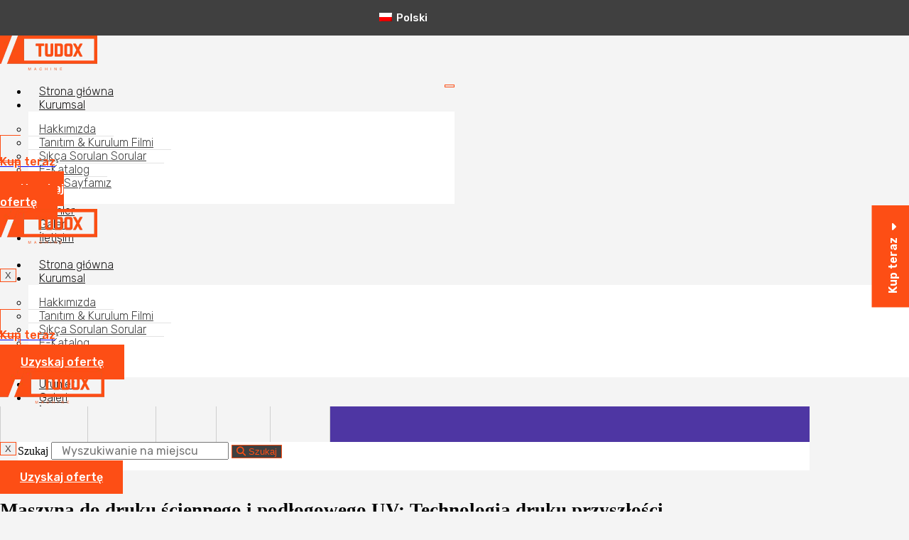

--- FILE ---
content_type: text/html; charset=UTF-8
request_url: https://tudoxwallprinter.com/pl/maszyna-do-druku-sciennego-i-podlogowego-uv/
body_size: 55077
content:
<!DOCTYPE html>
<html lang="pl-PL" prefix="og: https://ogp.me/ns#">
<head>
	<meta charset="UTF-8">
	<meta name="viewport" content="width=device-width, initial-scale=1.0"/>
			<style>img:is([sizes="auto" i], [sizes^="auto," i]) { contain-intrinsic-size: 3000px 1500px }</style>
	<link rel="alternate" hreflang="ar" href="https://tudoxwallprinter.com/ar/altu-tibaeatu-aljidran-wualardiati-bialashieatu-f/" />
<link rel="alternate" hreflang="en" href="https://tudoxwallprinter.com/uv-wall-and-floor-printing-machine/" />
<link rel="alternate" hreflang="fr" href="https://tudoxwallprinter.com/fr/machine-dimpression-uv-pour-murs-et-sols/" />
<link rel="alternate" hreflang="de" href="https://tudoxwallprinter.com/de/uv-wand-und-bodendruckmaschine/" />
<link rel="alternate" hreflang="it" href="https://tudoxwallprinter.com/it/macchina-da-stampa-uv-per-pareti-e-pavimenti/" />
<link rel="alternate" hreflang="pt-br" href="https://tudoxwallprinter.com/pt-br/maquina-de-impressao-uv-para-paredes-e-pisos/" />
<link rel="alternate" hreflang="ru" href="https://tudoxwallprinter.com/ru/mashina-dlya-uf-pechati-na-stenakh-i-polakh/" />
<link rel="alternate" hreflang="es" href="https://tudoxwallprinter.com/es/maquina-impresora-uv-de-pared-y-suelo/" />
<link rel="alternate" hreflang="fa" href="https://tudoxwallprinter.com/fa/dastgah-chap-divari-va-kaf-uv/" />
<link rel="alternate" hreflang="pl" href="https://tudoxwallprinter.com/pl/maszyna-do-druku-sciennego-i-podlogowego-uv/" />
<link rel="alternate" hreflang="x-default" href="https://tudoxwallprinter.com/uv-wall-and-floor-printing-machine/" />

            <script data-no-defer="1" data-ezscrex="false" data-cfasync="false" data-pagespeed-no-defer data-cookieconsent="ignore">
                var ctPublicFunctions = {"_ajax_nonce":"abc77773fe","_rest_nonce":"b5081d741b","_ajax_url":"\/wp-admin\/admin-ajax.php","_rest_url":"https:\/\/tudoxwallprinter.com\/pl\/wp-json\/","data__cookies_type":"none","data__ajax_type":"admin_ajax","text__wait_for_decoding":"Decoding the contact data, let us a few seconds to finish. Anti-Spam by CleanTalk","cookiePrefix":"","wprocket_detected":false}
            </script>
        
            <script data-no-defer="1" data-ezscrex="false" data-cfasync="false" data-pagespeed-no-defer data-cookieconsent="ignore">
                var ctPublic = {"_ajax_nonce":"abc77773fe","settings__forms__check_internal":"0","settings__forms__check_external":"0","settings__forms__search_test":"1","settings__data__bot_detector_enabled":"1","blog_home":"https:\/\/tudoxwallprinter.com\/pl\/\/","pixel__setting":"3","pixel__enabled":false,"pixel__url":"https:\/\/moderate10-v4.cleantalk.org\/pixel\/b95e989e5a554f12460d6d7173fa0db9.gif","data__email_check_before_post":"1","data__cookies_type":"none","data__key_is_ok":true,"data__visible_fields_required":true,"data__to_local_storage":[],"wl_brandname":"Anti-Spam by CleanTalk","wl_brandname_short":"CleanTalk","ct_checkjs_key":506572619,"emailEncoderPassKey":"f896f15c4150ec102e90adbcaf13a834","bot_detector_forms_excluded":"W10=","advancedCacheExists":false}
            </script>
        
<!-- Optymalizacja wyszukiwarek według Rank Math PRO - https://rankmath.com/ -->
<title>Maszyna do druku ściennego i podłogowego UV - Tudox Wall Printer</title>
<meta name="description" content="Wraz z rozwojem technologii, sektor druku stale się rozwija. Maszyna do drukowania UV na ścianach i podłogach jest jednym z wiodących przykładów tego rozwoju."/>
<meta name="robots" content="follow, index, max-snippet:-1, max-video-preview:-1, max-image-preview:large"/>
<link rel="canonical" href="https://tudoxwallprinter.com/pl/maszyna-do-druku-sciennego-i-podlogowego-uv/" />
<meta property="og:locale" content="pl_PL" />
<meta property="og:type" content="article" />
<meta property="og:title" content="Maszyna do druku ściennego i podłogowego UV - Tudox Wall Printer" />
<meta property="og:description" content="Wraz z rozwojem technologii, sektor druku stale się rozwija. Maszyna do drukowania UV na ścianach i podłogach jest jednym z wiodących przykładów tego rozwoju." />
<meta property="og:url" content="https://tudoxwallprinter.com/pl/maszyna-do-druku-sciennego-i-podlogowego-uv/" />
<meta property="og:site_name" content="Tudox Wall Printer" />
<meta property="article:section" content="Bez kategorii" />
<meta property="og:updated_time" content="2023-11-11T19:58:05+00:00" />
<meta property="og:image" content="https://tudoxwallprinter.com/wp-content/uploads/2023/10/Baski-Yuzeyleri-FA.png" />
<meta property="og:image:secure_url" content="https://tudoxwallprinter.com/wp-content/uploads/2023/10/Baski-Yuzeyleri-FA.png" />
<meta property="og:image:width" content="1200" />
<meta property="og:image:height" content="840" />
<meta property="og:image:alt" content="Maszyna do drukowania UV na ścianach i podłogach" />
<meta property="og:image:type" content="image/png" />
<meta property="article:published_time" content="2023-10-31T11:52:19+00:00" />
<meta property="article:modified_time" content="2023-11-11T19:58:05+00:00" />
<meta name="twitter:card" content="summary_large_image" />
<meta name="twitter:title" content="Maszyna do druku ściennego i podłogowego UV - Tudox Wall Printer" />
<meta name="twitter:description" content="Wraz z rozwojem technologii, sektor druku stale się rozwija. Maszyna do drukowania UV na ścianach i podłogach jest jednym z wiodących przykładów tego rozwoju." />
<meta name="twitter:image" content="https://tudoxwallprinter.com/wp-content/uploads/2023/10/Baski-Yuzeyleri-FA.png" />
<script type="application/ld+json" class="rank-math-schema-pro">{"@context":"https://schema.org","@graph":[{"@type":"Organization","@id":"https://tudoxwallprinter.com/pl/#organization/","name":"Tudox Wall Printer","url":"https://tudoxwallprinter.com","logo":{"@type":"ImageObject","@id":"https://tudoxwallprinter.com/pl/#logo/","url":"https://tudoxwallprinter.com/wp-content/uploads/2023/09/Logo.png","contentUrl":"https://tudoxwallprinter.com/wp-content/uploads/2023/09/Logo.png","caption":"Tudox Wall Printer","inLanguage":"pl-PL","width":"147","height":"49"}},{"@type":"WebSite","@id":"https://tudoxwallprinter.com/pl/#website/","url":"https://tudoxwallprinter.com/pl/","name":"Tudox Wall Printer","publisher":{"@id":"https://tudoxwallprinter.com/pl/#organization/"},"inLanguage":"pl-PL"},{"@type":"ImageObject","@id":"https://tudoxwallprinter.com/wp-content/uploads/2023/10/Baski-Yuzeyleri-FA.png","url":"https://tudoxwallprinter.com/wp-content/uploads/2023/10/Baski-Yuzeyleri-FA.png","width":"1200","height":"840","inLanguage":"pl-PL"},{"@type":"WebPage","@id":"https://tudoxwallprinter.com/pl/maszyna-do-druku-sciennego-i-podlogowego-uv/#webpage","url":"https://tudoxwallprinter.com/pl/maszyna-do-druku-sciennego-i-podlogowego-uv/","name":"Maszyna do druku \u015bciennego i pod\u0142ogowego UV - Tudox Wall Printer","datePublished":"2023-10-31T11:52:19+00:00","dateModified":"2023-11-11T19:58:05+00:00","isPartOf":{"@id":"https://tudoxwallprinter.com/pl/#website/"},"primaryImageOfPage":{"@id":"https://tudoxwallprinter.com/wp-content/uploads/2023/10/Baski-Yuzeyleri-FA.png"},"inLanguage":"pl-PL"},{"@type":"Person","@id":"https://tudoxwallprinter.com/pl/author/admin/","name":"admin","url":"https://tudoxwallprinter.com/pl/author/admin/","image":{"@type":"ImageObject","@id":"https://secure.gravatar.com/avatar/5331e7d6972dcf9313fb178a752fb9d091a671807552e4067cab7064bd785c49?s=96&amp;d=mm&amp;r=g","url":"https://secure.gravatar.com/avatar/5331e7d6972dcf9313fb178a752fb9d091a671807552e4067cab7064bd785c49?s=96&amp;d=mm&amp;r=g","caption":"admin","inLanguage":"pl-PL"},"sameAs":["https://tudoxwallprinter.com"],"worksFor":{"@id":"https://tudoxwallprinter.com/pl/#organization/"}},{"@type":"BlogPosting","headline":"Maszyna do druku \u015bciennego i pod\u0142ogowego UV - Tudox Wall Printer","keywords":"Maszyna do drukowania UV na \u015bcianach i pod\u0142ogach","datePublished":"2023-10-31T11:52:19+00:00","dateModified":"2023-11-11T19:58:05+00:00","articleSection":"Bez kategorii","author":{"@id":"https://tudoxwallprinter.com/pl/author/admin/","name":"admin"},"publisher":{"@id":"https://tudoxwallprinter.com/pl/#organization/"},"description":"Wraz z rozwojem technologii, sektor druku stale si\u0119 rozwija. Maszyna do drukowania UV na \u015bcianach i pod\u0142ogach jest jednym z wiod\u0105cych przyk\u0142ad\u00f3w tego rozwoju.","name":"Maszyna do druku \u015bciennego i pod\u0142ogowego UV - Tudox Wall Printer","@id":"https://tudoxwallprinter.com/pl/maszyna-do-druku-sciennego-i-podlogowego-uv/#richSnippet","isPartOf":{"@id":"https://tudoxwallprinter.com/pl/maszyna-do-druku-sciennego-i-podlogowego-uv/#webpage"},"image":{"@id":"https://tudoxwallprinter.com/wp-content/uploads/2023/10/Baski-Yuzeyleri-FA.png"},"inLanguage":"pl-PL","mainEntityOfPage":{"@id":"https://tudoxwallprinter.com/pl/maszyna-do-druku-sciennego-i-podlogowego-uv/#webpage"}}]}</script>
<!-- /Wtyczka Rank Math WordPress SEO -->

<link rel='dns-prefetch' href='//moderate.cleantalk.org' />
<link rel='dns-prefetch' href='//www.googletagmanager.com' />
<link rel="alternate" type="application/rss+xml" title="Tudox Wall Printer &raquo; Kanał z wpisami" href="https://tudoxwallprinter.com/pl/feed/" />
<link rel="alternate" type="application/rss+xml" title="Tudox Wall Printer &raquo; Kanał z komentarzami" href="https://tudoxwallprinter.com/pl/comments/feed/" />
<link rel="alternate" type="application/rss+xml" title="Tudox Wall Printer &raquo; Maszyna do druku ściennego i podłogowego UV Kanał z komentarzami" href="https://tudoxwallprinter.com/pl/maszyna-do-druku-sciennego-i-podlogowego-uv/feed/" />
<style type="text/css">.brave_popup{display:none}</style><script data-no-optimize="1"> var brave_popup_data = {}; var bravepop_emailValidation=false; var brave_popup_videos = {};  var brave_popup_formData = {};var brave_popup_adminUser = false; var brave_popup_pageInfo = {"type":"single","pageID":8809,"singleType":"post"};  var bravepop_emailSuggestions={};</script><script>
window._wpemojiSettings = {"baseUrl":"https:\/\/s.w.org\/images\/core\/emoji\/16.0.1\/72x72\/","ext":".png","svgUrl":"https:\/\/s.w.org\/images\/core\/emoji\/16.0.1\/svg\/","svgExt":".svg","source":{"concatemoji":"https:\/\/tudoxwallprinter.com\/wp-includes\/js\/wp-emoji-release.min.js?ver=6.8.3"}};
/*! This file is auto-generated */
!function(s,n){var o,i,e;function c(e){try{var t={supportTests:e,timestamp:(new Date).valueOf()};sessionStorage.setItem(o,JSON.stringify(t))}catch(e){}}function p(e,t,n){e.clearRect(0,0,e.canvas.width,e.canvas.height),e.fillText(t,0,0);var t=new Uint32Array(e.getImageData(0,0,e.canvas.width,e.canvas.height).data),a=(e.clearRect(0,0,e.canvas.width,e.canvas.height),e.fillText(n,0,0),new Uint32Array(e.getImageData(0,0,e.canvas.width,e.canvas.height).data));return t.every(function(e,t){return e===a[t]})}function u(e,t){e.clearRect(0,0,e.canvas.width,e.canvas.height),e.fillText(t,0,0);for(var n=e.getImageData(16,16,1,1),a=0;a<n.data.length;a++)if(0!==n.data[a])return!1;return!0}function f(e,t,n,a){switch(t){case"flag":return n(e,"\ud83c\udff3\ufe0f\u200d\u26a7\ufe0f","\ud83c\udff3\ufe0f\u200b\u26a7\ufe0f")?!1:!n(e,"\ud83c\udde8\ud83c\uddf6","\ud83c\udde8\u200b\ud83c\uddf6")&&!n(e,"\ud83c\udff4\udb40\udc67\udb40\udc62\udb40\udc65\udb40\udc6e\udb40\udc67\udb40\udc7f","\ud83c\udff4\u200b\udb40\udc67\u200b\udb40\udc62\u200b\udb40\udc65\u200b\udb40\udc6e\u200b\udb40\udc67\u200b\udb40\udc7f");case"emoji":return!a(e,"\ud83e\udedf")}return!1}function g(e,t,n,a){var r="undefined"!=typeof WorkerGlobalScope&&self instanceof WorkerGlobalScope?new OffscreenCanvas(300,150):s.createElement("canvas"),o=r.getContext("2d",{willReadFrequently:!0}),i=(o.textBaseline="top",o.font="600 32px Arial",{});return e.forEach(function(e){i[e]=t(o,e,n,a)}),i}function t(e){var t=s.createElement("script");t.src=e,t.defer=!0,s.head.appendChild(t)}"undefined"!=typeof Promise&&(o="wpEmojiSettingsSupports",i=["flag","emoji"],n.supports={everything:!0,everythingExceptFlag:!0},e=new Promise(function(e){s.addEventListener("DOMContentLoaded",e,{once:!0})}),new Promise(function(t){var n=function(){try{var e=JSON.parse(sessionStorage.getItem(o));if("object"==typeof e&&"number"==typeof e.timestamp&&(new Date).valueOf()<e.timestamp+604800&&"object"==typeof e.supportTests)return e.supportTests}catch(e){}return null}();if(!n){if("undefined"!=typeof Worker&&"undefined"!=typeof OffscreenCanvas&&"undefined"!=typeof URL&&URL.createObjectURL&&"undefined"!=typeof Blob)try{var e="postMessage("+g.toString()+"("+[JSON.stringify(i),f.toString(),p.toString(),u.toString()].join(",")+"));",a=new Blob([e],{type:"text/javascript"}),r=new Worker(URL.createObjectURL(a),{name:"wpTestEmojiSupports"});return void(r.onmessage=function(e){c(n=e.data),r.terminate(),t(n)})}catch(e){}c(n=g(i,f,p,u))}t(n)}).then(function(e){for(var t in e)n.supports[t]=e[t],n.supports.everything=n.supports.everything&&n.supports[t],"flag"!==t&&(n.supports.everythingExceptFlag=n.supports.everythingExceptFlag&&n.supports[t]);n.supports.everythingExceptFlag=n.supports.everythingExceptFlag&&!n.supports.flag,n.DOMReady=!1,n.readyCallback=function(){n.DOMReady=!0}}).then(function(){return e}).then(function(){var e;n.supports.everything||(n.readyCallback(),(e=n.source||{}).concatemoji?t(e.concatemoji):e.wpemoji&&e.twemoji&&(t(e.twemoji),t(e.wpemoji)))}))}((window,document),window._wpemojiSettings);
</script>
<link rel='stylesheet' id='ht_ctc_main_css-css' href='https://tudoxwallprinter.com/wp-content/plugins/click-to-chat-for-whatsapp/new/inc/assets/css/main.css?ver=4.30' media='all' />
<style id='wp-emoji-styles-inline-css'>

	img.wp-smiley, img.emoji {
		display: inline !important;
		border: none !important;
		box-shadow: none !important;
		height: 1em !important;
		width: 1em !important;
		margin: 0 0.07em !important;
		vertical-align: -0.1em !important;
		background: none !important;
		padding: 0 !important;
	}
</style>
<style id='global-styles-inline-css'>
:root{--wp--preset--aspect-ratio--square: 1;--wp--preset--aspect-ratio--4-3: 4/3;--wp--preset--aspect-ratio--3-4: 3/4;--wp--preset--aspect-ratio--3-2: 3/2;--wp--preset--aspect-ratio--2-3: 2/3;--wp--preset--aspect-ratio--16-9: 16/9;--wp--preset--aspect-ratio--9-16: 9/16;--wp--preset--color--black: #000000;--wp--preset--color--cyan-bluish-gray: #abb8c3;--wp--preset--color--white: #ffffff;--wp--preset--color--pale-pink: #f78da7;--wp--preset--color--vivid-red: #cf2e2e;--wp--preset--color--luminous-vivid-orange: #ff6900;--wp--preset--color--luminous-vivid-amber: #fcb900;--wp--preset--color--light-green-cyan: #7bdcb5;--wp--preset--color--vivid-green-cyan: #00d084;--wp--preset--color--pale-cyan-blue: #8ed1fc;--wp--preset--color--vivid-cyan-blue: #0693e3;--wp--preset--color--vivid-purple: #9b51e0;--wp--preset--gradient--vivid-cyan-blue-to-vivid-purple: linear-gradient(135deg,rgba(6,147,227,1) 0%,rgb(155,81,224) 100%);--wp--preset--gradient--light-green-cyan-to-vivid-green-cyan: linear-gradient(135deg,rgb(122,220,180) 0%,rgb(0,208,130) 100%);--wp--preset--gradient--luminous-vivid-amber-to-luminous-vivid-orange: linear-gradient(135deg,rgba(252,185,0,1) 0%,rgba(255,105,0,1) 100%);--wp--preset--gradient--luminous-vivid-orange-to-vivid-red: linear-gradient(135deg,rgba(255,105,0,1) 0%,rgb(207,46,46) 100%);--wp--preset--gradient--very-light-gray-to-cyan-bluish-gray: linear-gradient(135deg,rgb(238,238,238) 0%,rgb(169,184,195) 100%);--wp--preset--gradient--cool-to-warm-spectrum: linear-gradient(135deg,rgb(74,234,220) 0%,rgb(151,120,209) 20%,rgb(207,42,186) 40%,rgb(238,44,130) 60%,rgb(251,105,98) 80%,rgb(254,248,76) 100%);--wp--preset--gradient--blush-light-purple: linear-gradient(135deg,rgb(255,206,236) 0%,rgb(152,150,240) 100%);--wp--preset--gradient--blush-bordeaux: linear-gradient(135deg,rgb(254,205,165) 0%,rgb(254,45,45) 50%,rgb(107,0,62) 100%);--wp--preset--gradient--luminous-dusk: linear-gradient(135deg,rgb(255,203,112) 0%,rgb(199,81,192) 50%,rgb(65,88,208) 100%);--wp--preset--gradient--pale-ocean: linear-gradient(135deg,rgb(255,245,203) 0%,rgb(182,227,212) 50%,rgb(51,167,181) 100%);--wp--preset--gradient--electric-grass: linear-gradient(135deg,rgb(202,248,128) 0%,rgb(113,206,126) 100%);--wp--preset--gradient--midnight: linear-gradient(135deg,rgb(2,3,129) 0%,rgb(40,116,252) 100%);--wp--preset--font-size--small: 13px;--wp--preset--font-size--medium: 20px;--wp--preset--font-size--large: 36px;--wp--preset--font-size--x-large: 42px;--wp--preset--spacing--20: 0.44rem;--wp--preset--spacing--30: 0.67rem;--wp--preset--spacing--40: 1rem;--wp--preset--spacing--50: 1.5rem;--wp--preset--spacing--60: 2.25rem;--wp--preset--spacing--70: 3.38rem;--wp--preset--spacing--80: 5.06rem;--wp--preset--shadow--natural: 6px 6px 9px rgba(0, 0, 0, 0.2);--wp--preset--shadow--deep: 12px 12px 50px rgba(0, 0, 0, 0.4);--wp--preset--shadow--sharp: 6px 6px 0px rgba(0, 0, 0, 0.2);--wp--preset--shadow--outlined: 6px 6px 0px -3px rgba(255, 255, 255, 1), 6px 6px rgba(0, 0, 0, 1);--wp--preset--shadow--crisp: 6px 6px 0px rgba(0, 0, 0, 1);}:root { --wp--style--global--content-size: 800px;--wp--style--global--wide-size: 1200px; }:where(body) { margin: 0; }.wp-site-blocks > .alignleft { float: left; margin-right: 2em; }.wp-site-blocks > .alignright { float: right; margin-left: 2em; }.wp-site-blocks > .aligncenter { justify-content: center; margin-left: auto; margin-right: auto; }:where(.wp-site-blocks) > * { margin-block-start: 24px; margin-block-end: 0; }:where(.wp-site-blocks) > :first-child { margin-block-start: 0; }:where(.wp-site-blocks) > :last-child { margin-block-end: 0; }:root { --wp--style--block-gap: 24px; }:root :where(.is-layout-flow) > :first-child{margin-block-start: 0;}:root :where(.is-layout-flow) > :last-child{margin-block-end: 0;}:root :where(.is-layout-flow) > *{margin-block-start: 24px;margin-block-end: 0;}:root :where(.is-layout-constrained) > :first-child{margin-block-start: 0;}:root :where(.is-layout-constrained) > :last-child{margin-block-end: 0;}:root :where(.is-layout-constrained) > *{margin-block-start: 24px;margin-block-end: 0;}:root :where(.is-layout-flex){gap: 24px;}:root :where(.is-layout-grid){gap: 24px;}.is-layout-flow > .alignleft{float: left;margin-inline-start: 0;margin-inline-end: 2em;}.is-layout-flow > .alignright{float: right;margin-inline-start: 2em;margin-inline-end: 0;}.is-layout-flow > .aligncenter{margin-left: auto !important;margin-right: auto !important;}.is-layout-constrained > .alignleft{float: left;margin-inline-start: 0;margin-inline-end: 2em;}.is-layout-constrained > .alignright{float: right;margin-inline-start: 2em;margin-inline-end: 0;}.is-layout-constrained > .aligncenter{margin-left: auto !important;margin-right: auto !important;}.is-layout-constrained > :where(:not(.alignleft):not(.alignright):not(.alignfull)){max-width: var(--wp--style--global--content-size);margin-left: auto !important;margin-right: auto !important;}.is-layout-constrained > .alignwide{max-width: var(--wp--style--global--wide-size);}body .is-layout-flex{display: flex;}.is-layout-flex{flex-wrap: wrap;align-items: center;}.is-layout-flex > :is(*, div){margin: 0;}body .is-layout-grid{display: grid;}.is-layout-grid > :is(*, div){margin: 0;}body{padding-top: 0px;padding-right: 0px;padding-bottom: 0px;padding-left: 0px;}a:where(:not(.wp-element-button)){text-decoration: underline;}:root :where(.wp-element-button, .wp-block-button__link){background-color: #32373c;border-width: 0;color: #fff;font-family: inherit;font-size: inherit;line-height: inherit;padding: calc(0.667em + 2px) calc(1.333em + 2px);text-decoration: none;}.has-black-color{color: var(--wp--preset--color--black) !important;}.has-cyan-bluish-gray-color{color: var(--wp--preset--color--cyan-bluish-gray) !important;}.has-white-color{color: var(--wp--preset--color--white) !important;}.has-pale-pink-color{color: var(--wp--preset--color--pale-pink) !important;}.has-vivid-red-color{color: var(--wp--preset--color--vivid-red) !important;}.has-luminous-vivid-orange-color{color: var(--wp--preset--color--luminous-vivid-orange) !important;}.has-luminous-vivid-amber-color{color: var(--wp--preset--color--luminous-vivid-amber) !important;}.has-light-green-cyan-color{color: var(--wp--preset--color--light-green-cyan) !important;}.has-vivid-green-cyan-color{color: var(--wp--preset--color--vivid-green-cyan) !important;}.has-pale-cyan-blue-color{color: var(--wp--preset--color--pale-cyan-blue) !important;}.has-vivid-cyan-blue-color{color: var(--wp--preset--color--vivid-cyan-blue) !important;}.has-vivid-purple-color{color: var(--wp--preset--color--vivid-purple) !important;}.has-black-background-color{background-color: var(--wp--preset--color--black) !important;}.has-cyan-bluish-gray-background-color{background-color: var(--wp--preset--color--cyan-bluish-gray) !important;}.has-white-background-color{background-color: var(--wp--preset--color--white) !important;}.has-pale-pink-background-color{background-color: var(--wp--preset--color--pale-pink) !important;}.has-vivid-red-background-color{background-color: var(--wp--preset--color--vivid-red) !important;}.has-luminous-vivid-orange-background-color{background-color: var(--wp--preset--color--luminous-vivid-orange) !important;}.has-luminous-vivid-amber-background-color{background-color: var(--wp--preset--color--luminous-vivid-amber) !important;}.has-light-green-cyan-background-color{background-color: var(--wp--preset--color--light-green-cyan) !important;}.has-vivid-green-cyan-background-color{background-color: var(--wp--preset--color--vivid-green-cyan) !important;}.has-pale-cyan-blue-background-color{background-color: var(--wp--preset--color--pale-cyan-blue) !important;}.has-vivid-cyan-blue-background-color{background-color: var(--wp--preset--color--vivid-cyan-blue) !important;}.has-vivid-purple-background-color{background-color: var(--wp--preset--color--vivid-purple) !important;}.has-black-border-color{border-color: var(--wp--preset--color--black) !important;}.has-cyan-bluish-gray-border-color{border-color: var(--wp--preset--color--cyan-bluish-gray) !important;}.has-white-border-color{border-color: var(--wp--preset--color--white) !important;}.has-pale-pink-border-color{border-color: var(--wp--preset--color--pale-pink) !important;}.has-vivid-red-border-color{border-color: var(--wp--preset--color--vivid-red) !important;}.has-luminous-vivid-orange-border-color{border-color: var(--wp--preset--color--luminous-vivid-orange) !important;}.has-luminous-vivid-amber-border-color{border-color: var(--wp--preset--color--luminous-vivid-amber) !important;}.has-light-green-cyan-border-color{border-color: var(--wp--preset--color--light-green-cyan) !important;}.has-vivid-green-cyan-border-color{border-color: var(--wp--preset--color--vivid-green-cyan) !important;}.has-pale-cyan-blue-border-color{border-color: var(--wp--preset--color--pale-cyan-blue) !important;}.has-vivid-cyan-blue-border-color{border-color: var(--wp--preset--color--vivid-cyan-blue) !important;}.has-vivid-purple-border-color{border-color: var(--wp--preset--color--vivid-purple) !important;}.has-vivid-cyan-blue-to-vivid-purple-gradient-background{background: var(--wp--preset--gradient--vivid-cyan-blue-to-vivid-purple) !important;}.has-light-green-cyan-to-vivid-green-cyan-gradient-background{background: var(--wp--preset--gradient--light-green-cyan-to-vivid-green-cyan) !important;}.has-luminous-vivid-amber-to-luminous-vivid-orange-gradient-background{background: var(--wp--preset--gradient--luminous-vivid-amber-to-luminous-vivid-orange) !important;}.has-luminous-vivid-orange-to-vivid-red-gradient-background{background: var(--wp--preset--gradient--luminous-vivid-orange-to-vivid-red) !important;}.has-very-light-gray-to-cyan-bluish-gray-gradient-background{background: var(--wp--preset--gradient--very-light-gray-to-cyan-bluish-gray) !important;}.has-cool-to-warm-spectrum-gradient-background{background: var(--wp--preset--gradient--cool-to-warm-spectrum) !important;}.has-blush-light-purple-gradient-background{background: var(--wp--preset--gradient--blush-light-purple) !important;}.has-blush-bordeaux-gradient-background{background: var(--wp--preset--gradient--blush-bordeaux) !important;}.has-luminous-dusk-gradient-background{background: var(--wp--preset--gradient--luminous-dusk) !important;}.has-pale-ocean-gradient-background{background: var(--wp--preset--gradient--pale-ocean) !important;}.has-electric-grass-gradient-background{background: var(--wp--preset--gradient--electric-grass) !important;}.has-midnight-gradient-background{background: var(--wp--preset--gradient--midnight) !important;}.has-small-font-size{font-size: var(--wp--preset--font-size--small) !important;}.has-medium-font-size{font-size: var(--wp--preset--font-size--medium) !important;}.has-large-font-size{font-size: var(--wp--preset--font-size--large) !important;}.has-x-large-font-size{font-size: var(--wp--preset--font-size--x-large) !important;}
:root :where(.wp-block-pullquote){font-size: 1.5em;line-height: 1.6;}
</style>
<link rel='stylesheet' id='wpml-blocks-css' href='https://tudoxwallprinter.com/wp-content/plugins/sitepress-multilingual-cms/dist/css/blocks/styles.css?ver=4.6.6' media='all' />
<link rel='stylesheet' id='ct_public_css-css' href='https://tudoxwallprinter.com/wp-content/plugins/cleantalk-spam-protect/css/cleantalk-public.min.css?ver=6.35%20%20-%20SAKIN%20GÜNCELLEME%20SEBOLİM!!!!!!!!!!' media='all' />
<link rel='stylesheet' id='preloader-plus-css' href='https://tudoxwallprinter.com/wp-content/plugins/preloader-plus/assets/css/preloader-plus.min.css?ver=2.2.1' media='all' />
<style id='preloader-plus-inline-css'>
.preloader-plus {background-color: #f4f4f4; }body.complete > *:not(.preloader-plus),.preloader-plus {transition-duration: 1000ms,1000ms,0s; }.preloader-plus * {color: #000000; }.preloader-plus.complete {opacity: 0; transform:  scale(1); transition-delay: 0s,0s,1000ms; }.preloader-plus .preloader-site-title {font-weight: bold; font-size: 50px; text-transform: none; }.preloader-plus #preloader-counter {font-weight: bold; font-size: 24px; }.preloader-plus .preloader-plus-custom-content {font-weight: bold; font-size: 24px; text-transform: none; }.preloader-plus-default-icons {width: 80px; height: 80px; }.preloader-plus .preloader-custom-img {animation: preloader-none 1500ms linear infinite; width: 90px; }.preloader-plus .prog-bar {height: 5px; background-color: #dd3333; }.preloader-plus .prog-bar-bg {height: 5px; background-color: #919191; }.preloader-plus .prog-bar-wrapper {top: 0; padding-top: 0; width: 100%; }
</style>
<link rel='stylesheet' id='wpml-legacy-horizontal-list-0-css' href='https://tudoxwallprinter.com/wp-content/plugins/sitepress-multilingual-cms/templates/language-switchers/legacy-list-horizontal/style.min.css?ver=1' media='all' />
<style id='wpml-legacy-horizontal-list-0-inline-css'>
.wpml-ls-statics-footer a, .wpml-ls-statics-footer .wpml-ls-sub-menu a, .wpml-ls-statics-footer .wpml-ls-sub-menu a:link, .wpml-ls-statics-footer li:not(.wpml-ls-current-language) .wpml-ls-link, .wpml-ls-statics-footer li:not(.wpml-ls-current-language) .wpml-ls-link:link {color:#444444;background-color:#ffffff;}.wpml-ls-statics-footer a, .wpml-ls-statics-footer .wpml-ls-sub-menu a:hover,.wpml-ls-statics-footer .wpml-ls-sub-menu a:focus, .wpml-ls-statics-footer .wpml-ls-sub-menu a:link:hover, .wpml-ls-statics-footer .wpml-ls-sub-menu a:link:focus {color:#000000;background-color:#eeeeee;}.wpml-ls-statics-footer .wpml-ls-current-language > a {color:#444444;background-color:#ffffff;}.wpml-ls-statics-footer .wpml-ls-current-language:hover>a, .wpml-ls-statics-footer .wpml-ls-current-language>a:focus {color:#000000;background-color:#eeeeee;}
</style>
<link rel='stylesheet' id='wpml-menu-item-0-css' href='https://tudoxwallprinter.com/wp-content/plugins/sitepress-multilingual-cms/templates/language-switchers/menu-item/style.min.css?ver=1' media='all' />
<style id='wpml-menu-item-0-inline-css'>
.wpml-ls-slot-458.wpml-ls-current-language, .wpml-ls-slot-458.wpml-ls-current-language a, .wpml-ls-slot-458.wpml-ls-current-language a:visited{color:#ffffff;}.wpml-ls-slot-458.wpml-ls-current-language:hover, .wpml-ls-slot-458.wpml-ls-current-language:hover a, .wpml-ls-slot-458.wpml-ls-current-language a:hover{color:#ffffff;}
</style>
<link rel='stylesheet' id='hello-elementor-css' href='https://tudoxwallprinter.com/wp-content/themes/hello-elementor/assets/css/reset.css?ver=3.4.5' media='all' />
<link rel='stylesheet' id='hello-elementor-theme-style-css' href='https://tudoxwallprinter.com/wp-content/themes/hello-elementor/assets/css/theme.css?ver=3.4.5' media='all' />
<link rel='stylesheet' id='hello-elementor-header-footer-css' href='https://tudoxwallprinter.com/wp-content/themes/hello-elementor/assets/css/header-footer.css?ver=3.4.5' media='all' />
<link rel='stylesheet' id='dflip-style-css' href='https://tudoxwallprinter.com/wp-content/plugins/3d-flipbook-dflip-lite/assets/css/dflip.min.css?ver=2.4.20' media='all' />
<link rel='stylesheet' id='elementor-icons-css' href='https://tudoxwallprinter.com/wp-content/plugins/elementor/assets/lib/eicons/css/elementor-icons.min.css?ver=5.31.0' media='all' />
<link rel='stylesheet' id='elementor-frontend-css' href='https://tudoxwallprinter.com/wp-content/plugins/elementor/assets/css/frontend.min.css?ver=3.25.0' media='all' />
<style id='elementor-frontend-inline-css'>
.elementor-kit-1316{--e-global-color-primary:#FD4E15;--e-global-color-secondary:#54595F;--e-global-color-text:#575250;--e-global-color-accent:#FD4E15;--e-global-typography-primary-font-family:"Roboto";--e-global-typography-primary-font-weight:600;--e-global-typography-secondary-font-family:"Roboto Slab";--e-global-typography-secondary-font-weight:400;--e-global-typography-text-font-family:"Roboto";--e-global-typography-text-font-weight:400;--e-global-typography-accent-font-family:"Roboto";--e-global-typography-accent-font-weight:500;background-color:#F4F4F4;}.elementor-kit-1316 button:hover,.elementor-kit-1316 button:focus,.elementor-kit-1316 input[type="button"]:hover,.elementor-kit-1316 input[type="button"]:focus,.elementor-kit-1316 input[type="submit"]:hover,.elementor-kit-1316 input[type="submit"]:focus,.elementor-kit-1316 .elementor-button:hover,.elementor-kit-1316 .elementor-button:focus{background-color:var( --e-global-color-accent );color:#FFFFFF;}.elementor-kit-1316 e-page-transition{background-color:#FFBC7D;}.elementor-kit-1316 button,.elementor-kit-1316 input[type="button"],.elementor-kit-1316 input[type="submit"],.elementor-kit-1316 .elementor-button{color:var( --e-global-color-accent );border-style:solid;border-width:1px 1px 1px 1px;border-color:var( --e-global-color-accent );}.elementor-section.elementor-section-boxed > .elementor-container{max-width:1140px;}.e-con{--container-max-width:1140px;}.elementor-widget:not(:last-child){margin-block-end:20px;}.elementor-element{--widgets-spacing:20px 20px;}.site-header .site-branding{flex-direction:column;align-items:stretch;}.site-header{padding-inline-end:0px;padding-inline-start:0px;}.site-footer .site-branding{flex-direction:column;align-items:stretch;}@media(max-width:1024px){.elementor-section.elementor-section-boxed > .elementor-container{max-width:1024px;}.e-con{--container-max-width:1024px;}}@media(max-width:767px){.elementor-section.elementor-section-boxed > .elementor-container{max-width:767px;}.e-con{--container-max-width:767px;}}
.elementor-8809 .elementor-element.elementor-element-96b8eb6 .elementor-heading-title{font-size:27px;}.elementor-8809 .elementor-element.elementor-element-3562f0d .elementor-button{background-color:#FD4E15;font-family:"Rubik", Sans-serif;font-size:16px;font-weight:500;fill:#FFFFFF;color:#FFFFFF;border-style:solid;border-width:1px 1px 1px 1px;border-radius:0px 0px 0px 0px;padding:14px 28px 14px 28px;}.elementor-8809 .elementor-element.elementor-element-3562f0d .elementor-button:hover, .elementor-8809 .elementor-element.elementor-element-3562f0d .elementor-button:focus{background-color:#FFFFFF;color:#FD4E15;border-color:#FD4E15;}.elementor-8809 .elementor-element.elementor-element-3562f0d .elementor-button:hover svg, .elementor-8809 .elementor-element.elementor-element-3562f0d .elementor-button:focus svg{fill:#FD4E15;}.elementor-8809 .elementor-element.elementor-element-cc49b65 .elementor-heading-title{font-size:25px;}.elementor-8809 .elementor-element.elementor-element-7929b86 > .elementor-widget-container{margin:0px 76px 0px 0px;}.elementor-8809 .elementor-element.elementor-element-0cd1ebe .elementor-heading-title{font-size:25px;}.elementor-8809 .elementor-element.elementor-element-02e1475 .elementor-heading-title{font-size:28px;}.elementor-8809 .elementor-element.elementor-element-6d90418 .elementor-heading-title{font-size:25px;}.elementor-8809 .elementor-element.elementor-element-41c6cb2 .elementor-button{background-color:#FD4E15;font-family:"Rubik", Sans-serif;font-size:16px;font-weight:500;fill:#FFFFFF;color:#FFFFFF;border-style:solid;border-width:1px 1px 1px 1px;border-radius:0px 0px 0px 0px;padding:14px 28px 14px 28px;}.elementor-8809 .elementor-element.elementor-element-41c6cb2 .elementor-button:hover, .elementor-8809 .elementor-element.elementor-element-41c6cb2 .elementor-button:focus{background-color:#FFFFFF;color:#FD4E15;border-color:#FD4E15;}.elementor-8809 .elementor-element.elementor-element-41c6cb2 .elementor-button:hover svg, .elementor-8809 .elementor-element.elementor-element-41c6cb2 .elementor-button:focus svg{fill:#FD4E15;}.elementor-8809 .elementor-element.elementor-element-971f701 .elementor-heading-title{font-size:25px;}.elementor-8809 .elementor-element.elementor-element-9530c93 .elementor-heading-title{font-size:25px;}.elementor-8809 .elementor-element.elementor-element-6fdcb70 .elementor-heading-title{font-size:27px;}.elementor-8809 .elementor-element.elementor-element-479bb44 > .elementor-widget-container{margin:0px 0px 0px -13px;}.elementor-8809 .elementor-element.elementor-element-479bb44 .elementor-toggle-title, .elementor-8809 .elementor-element.elementor-element-479bb44 .elementor-toggle-icon{color:#404040;}.elementor-8809 .elementor-element.elementor-element-479bb44 .elementor-toggle-icon svg{fill:#404040;}.elementor-8809 .elementor-element.elementor-element-479bb44 .elementor-tab-title.elementor-active a, .elementor-8809 .elementor-element.elementor-element-479bb44 .elementor-tab-title.elementor-active .elementor-toggle-icon{color:#FD4E15;}.elementor-8809 .elementor-element.elementor-element-479bb44 .elementor-toggle-title{font-family:"Rubik", Sans-serif;font-size:16px;font-weight:500;}.elementor-8809 .elementor-element.elementor-element-479bb44 .elementor-tab-title .elementor-toggle-icon i:before{color:#404040;}.elementor-8809 .elementor-element.elementor-element-479bb44 .elementor-tab-title .elementor-toggle-icon svg{fill:#404040;}.elementor-8809 .elementor-element.elementor-element-479bb44 .elementor-tab-title.elementor-active .elementor-toggle-icon i:before{color:#FD4E15;}.elementor-8809 .elementor-element.elementor-element-479bb44 .elementor-tab-title.elementor-active .elementor-toggle-icon svg{fill:#FD4E15;}.elementor-8809 .elementor-element.elementor-element-479bb44 .elementor-tab-content{color:#404040;font-family:"Rubik", Sans-serif;font-size:16px;font-weight:300;}.elementor-8809 .elementor-element.elementor-element-1c9f030 .elementor-button{background-color:#FD4E15;font-family:"Rubik", Sans-serif;font-size:16px;font-weight:500;fill:#FFFFFF;color:#FFFFFF;border-style:solid;border-width:1px 1px 1px 1px;border-radius:0px 0px 0px 0px;padding:14px 28px 14px 28px;}.elementor-8809 .elementor-element.elementor-element-1c9f030 .elementor-button:hover, .elementor-8809 .elementor-element.elementor-element-1c9f030 .elementor-button:focus{background-color:#FFFFFF;color:#FD4E15;border-color:#FD4E15;}.elementor-8809 .elementor-element.elementor-element-1c9f030 .elementor-button:hover svg, .elementor-8809 .elementor-element.elementor-element-1c9f030 .elementor-button:focus svg{fill:#FD4E15;}.elementor-8809 .elementor-element.elementor-element-8295b73 > .elementor-container{max-width:1400px;}.elementor-8809 .elementor-element.elementor-element-8295b73 > .elementor-background-overlay{opacity:0.5;}.elementor-8809 .elementor-element.elementor-element-fc674a5 > .elementor-element-populated{transition:background 0.3s, border 0.3s, border-radius 0.3s, box-shadow 0.3s;}.elementor-8809 .elementor-element.elementor-element-fc674a5 > .elementor-element-populated > .elementor-background-overlay{transition:background 0.3s, border-radius 0.3s, opacity 0.3s;}.elementor-8809 .elementor-element.elementor-element-705f001 > .elementor-container{max-width:1400px;min-height:700px;}.elementor-8809 .elementor-element.elementor-element-705f001{transition:background 0.3s, border 0.3s, border-radius 0.3s, box-shadow 0.3s;}.elementor-8809 .elementor-element.elementor-element-705f001 > .elementor-background-overlay{transition:background 0.3s, border-radius 0.3s, opacity 0.3s;}.elementor-8809 .elementor-element.elementor-element-94b8f03 > .elementor-element-populated{transition:background 0.3s, border 0.3s, border-radius 0.3s, box-shadow 0.3s;}.elementor-8809 .elementor-element.elementor-element-94b8f03 > .elementor-element-populated > .elementor-background-overlay{transition:background 0.3s, border-radius 0.3s, opacity 0.3s;}@media(min-width:768px){.elementor-8809 .elementor-element.elementor-element-5e2f234{width:54.057%;}.elementor-8809 .elementor-element.elementor-element-4b7bd74{width:45.942%;}}
.elementor-1996 .elementor-element.elementor-element-29e97de > .elementor-container > .elementor-column > .elementor-widget-wrap{align-content:center;align-items:center;}.elementor-1996 .elementor-element.elementor-element-29e97de > .elementor-container{max-width:1400px;}.elementor-1996 .elementor-element.elementor-element-29e97de{margin-top:25px;margin-bottom:0px;}.elementor-1996 .elementor-element.elementor-element-65e7586 > .elementor-element-populated{margin:0px 0px 0px 0px;--e-column-margin-right:0px;--e-column-margin-left:0px;padding:0px 0px 0px 30px;}.elementor-1996 .elementor-element.elementor-element-dd66660 .elementor-heading-title{color:#FD4E15;font-family:"Rubik", Sans-serif;font-size:29px;font-weight:500;}.elementor-1996 .elementor-element.elementor-element-49c889f .elementor-icon-list-items:not(.elementor-inline-items) .elementor-icon-list-item:not(:last-child){padding-bottom:calc(20px/2);}.elementor-1996 .elementor-element.elementor-element-49c889f .elementor-icon-list-items:not(.elementor-inline-items) .elementor-icon-list-item:not(:first-child){margin-top:calc(20px/2);}.elementor-1996 .elementor-element.elementor-element-49c889f .elementor-icon-list-items.elementor-inline-items .elementor-icon-list-item{margin-right:calc(20px/2);margin-left:calc(20px/2);}.elementor-1996 .elementor-element.elementor-element-49c889f .elementor-icon-list-items.elementor-inline-items{margin-right:calc(-20px/2);margin-left:calc(-20px/2);}body.rtl .elementor-1996 .elementor-element.elementor-element-49c889f .elementor-icon-list-items.elementor-inline-items .elementor-icon-list-item:after{left:calc(-20px/2);}body:not(.rtl) .elementor-1996 .elementor-element.elementor-element-49c889f .elementor-icon-list-items.elementor-inline-items .elementor-icon-list-item:after{right:calc(-20px/2);}.elementor-1996 .elementor-element.elementor-element-49c889f .elementor-icon-list-icon i{color:#FD4E15;font-size:15px;}.elementor-1996 .elementor-element.elementor-element-49c889f .elementor-icon-list-icon svg{fill:#FD4E15;--e-icon-list-icon-size:15px;}.elementor-1996 .elementor-element.elementor-element-49c889f .elementor-icon-list-icon{width:15px;}.elementor-1996 .elementor-element.elementor-element-49c889f .elementor-icon-list-text, .elementor-1996 .elementor-element.elementor-element-49c889f .elementor-icon-list-text a{color:#404040;}.elementor-1996 .elementor-element.elementor-element-49c889f .elementor-icon-list-item{font-family:"Rubik", Sans-serif;font-size:16px;font-weight:400;}.elementor-1996 .elementor-element.elementor-element-774a5dc > .elementor-container{max-width:1400px;}.elementor-1996 .elementor-element.elementor-element-774a5dc{margin-top:0px;margin-bottom:100px;}.elementor-1996 .elementor-element.elementor-element-07db773 .elementor-toc__header, .elementor-1996 .elementor-element.elementor-element-07db773 .elementor-toc__header-title{font-family:"Rubik", Sans-serif;font-size:16px;font-weight:500;}.elementor-1996 .elementor-element.elementor-element-07db773{--item-text-hover-decoration:underline;}.elementor-1996 .elementor-element.elementor-element-2242665{color:#404040;font-family:"Rubik", Sans-serif;font-size:16px;font-weight:400;}.elementor-1996 .elementor-element.elementor-element-ccb69e2 > .elementor-container{max-width:1400px;}.elementor-1996 .elementor-element.elementor-element-27e7115{text-align:center;}.elementor-1996 .elementor-element.elementor-element-27e7115 .elementor-heading-title{color:#FD4E15;font-family:"Rubik", Sans-serif;font-size:29px;font-weight:500;}.elementor-1996 .elementor-element.elementor-element-d19fcfa{--item-display:flex;--read-more-alignment:1;--grid-row-gap:35px;--grid-column-gap:30px;--load-more-message-alignment:center;}.elementor-1996 .elementor-element.elementor-element-d19fcfa .elementor-button{background-color:#FD4E15;fill:#FFFFFF;color:#FFFFFF;border-style:solid;border-width:1px 1px 1px 1px;border-radius:0px 0px 0px 0px;}.elementor-1996 .elementor-element.elementor-element-d19fcfa .elementor-button:hover, .elementor-1996 .elementor-element.elementor-element-d19fcfa .elementor-button:focus{background-color:#FFFFFF;color:#FD4E15;border-color:#FD4E15;}.elementor-1996 .elementor-element.elementor-element-d19fcfa .elementor-posts-container .elementor-post__thumbnail{padding-bottom:calc( 0.4 * 100% );}.elementor-1996 .elementor-element.elementor-element-d19fcfa:after{content:"0.4";}.elementor-1996 .elementor-element.elementor-element-d19fcfa .elementor-post__thumbnail__link{width:100%;}.elementor-1996 .elementor-element.elementor-element-d19fcfa .elementor-post__meta-data span + span:before{content:"•";}.elementor-1996 .elementor-element.elementor-element-d19fcfa .elementor-post__text{margin-top:10px;}.elementor-1996 .elementor-element.elementor-element-d19fcfa .elementor-post__title, .elementor-1996 .elementor-element.elementor-element-d19fcfa .elementor-post__title a{color:#FD4E15;font-family:"Rubik", Sans-serif;font-size:16px;font-weight:500;}.elementor-1996 .elementor-element.elementor-element-d19fcfa .elementor-post__title{margin-bottom:10px;}.elementor-1996 .elementor-element.elementor-element-d19fcfa .elementor-post__excerpt p{color:#404040;font-family:"Rubik", Sans-serif;font-size:14px;font-weight:300;}.elementor-1996 .elementor-element.elementor-element-d19fcfa .elementor-post__read-more{color:#FD4E15;}.elementor-1996 .elementor-element.elementor-element-d19fcfa a.elementor-post__read-more{font-family:"Rubik", Sans-serif;font-size:12px;font-weight:500;}.elementor-1996 .elementor-element.elementor-element-d19fcfa .elementor-button:hover svg, .elementor-1996 .elementor-element.elementor-element-d19fcfa .elementor-button:focus svg{fill:#FD4E15;}.elementor-1996 .elementor-element.elementor-element-1209c24 > .elementor-container{max-width:1400px;}.elementor-1996 .elementor-element.elementor-element-1209c24{margin-top:50px;margin-bottom:0px;}.elementor-1996 .elementor-element.elementor-element-b4079d7{text-align:center;color:#000000;font-family:"Rubik", Sans-serif;font-size:16px;font-weight:400;}.elementor-1996 .elementor-element.elementor-element-4c425d7 > .elementor-widget-container{margin:0px 0px -130px 0px;}.elementor-1996 .elementor-element.elementor-element-0834758 > .elementor-widget-container{margin:0px 0px -145px 0px;}@media(min-width:768px){.elementor-1996 .elementor-element.elementor-element-ec3ce75{width:29.947%;}.elementor-1996 .elementor-element.elementor-element-9a0b5ae{width:70.053%;}}@media(max-width:767px){.elementor-1996 .elementor-element.elementor-element-774a5dc{padding:0px 20px 0px 20px;}.elementor-1996 .elementor-element.elementor-element-d19fcfa .elementor-posts-container .elementor-post__thumbnail{padding-bottom:calc( 0.5 * 100% );}.elementor-1996 .elementor-element.elementor-element-d19fcfa:after{content:"0.5";}.elementor-1996 .elementor-element.elementor-element-d19fcfa .elementor-post__thumbnail__link{width:100%;}.elementor-1996 .elementor-element.elementor-element-0834758 > .elementor-widget-container{margin:0px 0px 0px 0px;padding:0px 0px 0px 0px;}}
</style>
<link rel='stylesheet' id='swiper-css' href='https://tudoxwallprinter.com/wp-content/plugins/elementor/assets/lib/swiper/v8/css/swiper.min.css?ver=8.4.5' media='all' />
<link rel='stylesheet' id='e-swiper-css' href='https://tudoxwallprinter.com/wp-content/plugins/elementor/assets/css/conditionals/e-swiper.min.css?ver=3.25.0' media='all' />
<link rel='stylesheet' id='elementor-pro-css' href='https://tudoxwallprinter.com/wp-content/plugins/elementor-pro/assets/css/frontend.min.css?ver=3.15.1' media='all' />
<link rel='stylesheet' id='font-awesome-5-all-css' href='https://tudoxwallprinter.com/wp-content/plugins/elementor/assets/lib/font-awesome/css/all.min.css?ver=3.25.0' media='all' />
<link rel='stylesheet' id='font-awesome-4-shim-css' href='https://tudoxwallprinter.com/wp-content/plugins/elementor/assets/lib/font-awesome/css/v4-shims.min.css?ver=3.25.0' media='all' />
<link rel='stylesheet' id='widget-heading-css' href='https://tudoxwallprinter.com/wp-content/plugins/elementor/assets/css/widget-heading.min.css?ver=3.25.0' media='all' />
<link rel='stylesheet' id='widget-text-editor-css' href='https://tudoxwallprinter.com/wp-content/plugins/elementor/assets/css/widget-text-editor.min.css?ver=3.25.0' media='all' />
<link rel='stylesheet' id='widget-image-css' href='https://tudoxwallprinter.com/wp-content/plugins/elementor/assets/css/widget-image.min.css?ver=3.25.0' media='all' />
<link rel='stylesheet' id='widget-toggle-css' href='https://tudoxwallprinter.com/wp-content/plugins/elementor/assets/css/widget-toggle.min.css?ver=3.25.0' media='all' />
<link rel='stylesheet' id='elementor-icons-ekiticons-css' href='https://tudoxwallprinter.com/wp-content/plugins/elementskit-lite/modules/elementskit-icon-pack/assets/css/ekiticons.css?ver=3.2.1' media='all' />
<link rel='stylesheet' id='ekit-widget-styles-css' href='https://tudoxwallprinter.com/wp-content/plugins/elementskit-lite/widgets/init/assets/css/widget-styles.css?ver=3.2.1' media='all' />
<link rel='stylesheet' id='ekit-responsive-css' href='https://tudoxwallprinter.com/wp-content/plugins/elementskit-lite/widgets/init/assets/css/responsive.css?ver=3.2.1' media='all' />
<link rel='stylesheet' id='eael-general-css' href='https://tudoxwallprinter.com/wp-content/plugins/essential-addons-for-elementor-lite/assets/front-end/css/view/general.min.css?ver=6.3.3' media='all' />
<link rel='stylesheet' id='bdt-uikit-css' href='https://tudoxwallprinter.com/wp-content/plugins/bdthemes-element-pack-lite/assets/css/bdt-uikit.css?ver=3.21.7' media='all' />
<link rel='stylesheet' id='ep-helper-css' href='https://tudoxwallprinter.com/wp-content/plugins/bdthemes-element-pack-lite/assets/css/ep-helper.css?ver=5.10.10' media='all' />
<link rel='stylesheet' id='google-fonts-1-css' href='https://fonts.googleapis.com/css?family=Rubik%3A100%2C100italic%2C200%2C200italic%2C300%2C300italic%2C400%2C400italic%2C500%2C500italic%2C600%2C600italic%2C700%2C700italic%2C800%2C800italic%2C900%2C900italic%7CRoboto%3A100%2C100italic%2C200%2C200italic%2C300%2C300italic%2C400%2C400italic%2C500%2C500italic%2C600%2C600italic%2C700%2C700italic%2C800%2C800italic%2C900%2C900italic%7CRoboto+Slab%3A100%2C100italic%2C200%2C200italic%2C300%2C300italic%2C400%2C400italic%2C500%2C500italic%2C600%2C600italic%2C700%2C700italic%2C800%2C800italic%2C900%2C900italic&#038;display=swap&#038;subset=latin-ext&#038;ver=6.8.3' media='all' />
<link rel='stylesheet' id='elementor-icons-shared-0-css' href='https://tudoxwallprinter.com/wp-content/plugins/elementor/assets/lib/font-awesome/css/fontawesome.min.css?ver=5.15.3' media='all' />
<link rel='stylesheet' id='elementor-icons-fa-solid-css' href='https://tudoxwallprinter.com/wp-content/plugins/elementor/assets/lib/font-awesome/css/solid.min.css?ver=5.15.3' media='all' />
<link rel='stylesheet' id='elementor-icons-fa-brands-css' href='https://tudoxwallprinter.com/wp-content/plugins/elementor/assets/lib/font-awesome/css/brands.min.css?ver=5.15.3' media='all' />
<link rel="preconnect" href="https://fonts.gstatic.com/" crossorigin><script src="https://tudoxwallprinter.com/wp-includes/js/jquery/jquery.min.js?ver=3.7.1" id="jquery-core-js"></script>
<script src="https://tudoxwallprinter.com/wp-includes/js/jquery/jquery-migrate.min.js?ver=3.4.1" id="jquery-migrate-js"></script>
<script id="wpml-cookie-js-extra">
var wpml_cookies = {"wp-wpml_current_language":{"value":"pl","expires":1,"path":"\/"}};
var wpml_cookies = {"wp-wpml_current_language":{"value":"pl","expires":1,"path":"\/"}};
</script>
<script src="https://tudoxwallprinter.com/wp-content/plugins/sitepress-multilingual-cms/res/js/cookies/language-cookie.js?ver=4.6.6" id="wpml-cookie-js"></script>
<script src="https://tudoxwallprinter.com/wp-content/plugins/wp-yandex-metrika/assets/YmEc.min.js?ver=1.2.2" id="wp-yandex-metrika_YmEc-js"></script>
<script id="wp-yandex-metrika_YmEc-js-after">
window.tmpwpym={datalayername:'dataLayer',counters:JSON.parse('[{"number":"95183135","webvisor":"1"}]'),targets:JSON.parse('[]')};
</script>
<script src="https://tudoxwallprinter.com/wp-content/plugins/wp-yandex-metrika/assets/frontend.min.js?ver=1.2.2" id="wp-yandex-metrika_frontend-js"></script>
<script data-pagespeed-no-defer src="https://tudoxwallprinter.com/wp-content/plugins/cleantalk-spam-protect/js/apbct-public-bundle.min.js?ver=6.35%20%20-%20SAKIN%20GÜNCELLEME%20SEBOLİM!!!!!!!!!!" id="ct_public_functions-js"></script>
<script src="https://moderate.cleantalk.org/ct-bot-detector-wrapper.js?ver=6.35%20%20-%20SAKIN%20GÜNCELLEME%20SEBOLİM!!!!!!!!!!" id="ct_bot_detector-js"></script>
<script id="preloader-plus-js-extra">
var preloader_plus = {"animation_delay":"500","animation_duration":"1000"};
</script>
<script src="https://tudoxwallprinter.com/wp-content/plugins/preloader-plus//assets/js/preloader-plus.min.js?ver=2.2.1" id="preloader-plus-js"></script>
<script src="https://tudoxwallprinter.com/wp-content/plugins/elementor/assets/lib/font-awesome/js/v4-shims.min.js?ver=3.25.0" id="font-awesome-4-shim-js"></script>

<!-- Fragment znacznika Google (gtag.js) dodany przez Site Kit -->
<!-- Fragment Google Analytics dodany przez Site Kit -->
<script src="https://www.googletagmanager.com/gtag/js?id=GT-NSKSDLN" id="google_gtagjs-js" async></script>
<script id="google_gtagjs-js-after">
window.dataLayer = window.dataLayer || [];function gtag(){dataLayer.push(arguments);}
gtag("set","linker",{"domains":["tudoxwallprinter.com"]});
gtag("js", new Date());
gtag("set", "developer_id.dZTNiMT", true);
gtag("config", "GT-NSKSDLN");
</script>
<link rel="https://api.w.org/" href="https://tudoxwallprinter.com/pl/wp-json/" /><link rel="alternate" title="JSON" type="application/json" href="https://tudoxwallprinter.com/pl/wp-json/wp/v2/posts/8809" /><link rel="EditURI" type="application/rsd+xml" title="RSD" href="https://tudoxwallprinter.com/xmlrpc.php?rsd" />
<meta name="generator" content="WordPress 6.8.3" />
<link rel='shortlink' href='https://tudoxwallprinter.com/pl/?p=8809' />
<link rel="alternate" title="oEmbed (JSON)" type="application/json+oembed" href="https://tudoxwallprinter.com/pl/wp-json/oembed/1.0/embed?url=https%3A%2F%2Ftudoxwallprinter.com%2Fpl%2Fmaszyna-do-druku-sciennego-i-podlogowego-uv%2F" />
<link rel="alternate" title="oEmbed (XML)" type="text/xml+oembed" href="https://tudoxwallprinter.com/pl/wp-json/oembed/1.0/embed?url=https%3A%2F%2Ftudoxwallprinter.com%2Fpl%2Fmaszyna-do-druku-sciennego-i-podlogowego-uv%2F&#038;format=xml" />
<meta name="generator" content="WPML ver:4.6.6 stt:5,1,4,3,27,17,40,42,45,2;" />
<meta name="generator" content="Site Kit by Google 1.163.0" /><!-- Google tag (gtag.js) -->
<script async src="https://www.googletagmanager.com/gtag/js?id=AW-358232036"></script>
<script>
  window.dataLayer = window.dataLayer || [];
  function gtag(){dataLayer.push(arguments);}
  gtag('js', new Date());

  gtag('config', 'AW-358232036');
</script>

<!-- Event snippet for lead conversion page -->
<script>
  gtag('event', 'conversion', {'send_to': 'AW-358232036/lsPACKvKzPMYEOTf6KoB'});
</script>

<script>
!function (w, d, t) {
  w.TiktokAnalyticsObject=t;var ttq=w[t]=w[t]||[];ttq.methods=["page","track","identify","instances","debug","on","off","once","ready","alias","group","enableCookie","disableCookie"],ttq.setAndDefer=function(t,e){t[e]=function(){t.push([e].concat(Array.prototype.slice.call(arguments,0)))}};for(var i=0;i<ttq.methods.length;i++)ttq.setAndDefer(ttq,ttq.methods[i]);ttq.instance=function(t){for(var e=ttq._i[t]||[],n=0;n<ttq.methods.length;n++)ttq.setAndDefer(e,ttq.methods[n]);return e},ttq.load=function(e,n){var i="https://analytics.tiktok.com/i18n/pixel/events.js";ttq._i=ttq._i||{},ttq._i[e]=[],ttq._i[e]._u=i,ttq._t=ttq._t||{},ttq._t[e]=+new Date,ttq._o=ttq._o||{},ttq._o[e]=n||{};var o=document.createElement("script");o.type="text/javascript",o.async=!0,o.src=i+"?sdkid="+e+"&lib="+t;var a=document.getElementsByTagName("script")[0];a.parentNode.insertBefore(o,a)};

  ttq.load('CLNNKDJC77UBIO8OI5FG');
  ttq.page();
}(window, document, 'ttq');
</script><meta name="verification" content="f612c7d25f5690ad41496fcfdbf8d1" /><meta name="generator" content="Elementor 3.25.0; features: additional_custom_breakpoints, e_optimized_control_loading; settings: css_print_method-internal, google_font-enabled, font_display-swap">

<!-- Meta Pixel Code -->
<script type='text/javascript'>
!function(f,b,e,v,n,t,s){if(f.fbq)return;n=f.fbq=function(){n.callMethod?
n.callMethod.apply(n,arguments):n.queue.push(arguments)};if(!f._fbq)f._fbq=n;
n.push=n;n.loaded=!0;n.version='2.0';n.queue=[];t=b.createElement(e);t.async=!0;
t.src=v;s=b.getElementsByTagName(e)[0];s.parentNode.insertBefore(t,s)}(window,
document,'script','https://connect.facebook.net/en_US/fbevents.js');
</script>
<!-- End Meta Pixel Code -->
<script type='text/javascript'>var url = window.location.origin + '?ob=open-bridge';
            fbq('set', 'openbridge', '392086026221817', url);
fbq('init', '392086026221817', {}, {
    "agent": "wordpress-6.8.3-4.1.5"
})</script><script type='text/javascript'>
    fbq('track', 'PageView', []);
  </script>			<style>
				.e-con.e-parent:nth-of-type(n+4):not(.e-lazyloaded):not(.e-no-lazyload),
				.e-con.e-parent:nth-of-type(n+4):not(.e-lazyloaded):not(.e-no-lazyload) * {
					background-image: none !important;
				}
				@media screen and (max-height: 1024px) {
					.e-con.e-parent:nth-of-type(n+3):not(.e-lazyloaded):not(.e-no-lazyload),
					.e-con.e-parent:nth-of-type(n+3):not(.e-lazyloaded):not(.e-no-lazyload) * {
						background-image: none !important;
					}
				}
				@media screen and (max-height: 640px) {
					.e-con.e-parent:nth-of-type(n+2):not(.e-lazyloaded):not(.e-no-lazyload),
					.e-con.e-parent:nth-of-type(n+2):not(.e-lazyloaded):not(.e-no-lazyload) * {
						background-image: none !important;
					}
				}
			</style>
			        <!-- Yandex.Metrica counter -->
        <script type="text/javascript">
            (function (m, e, t, r, i, k, a) {
                m[i] = m[i] || function () {
                    (m[i].a = m[i].a || []).push(arguments)
                };
                m[i].l = 1 * new Date();
                k = e.createElement(t), a = e.getElementsByTagName(t)[0], k.async = 1, k.src = r, a.parentNode.insertBefore(k, a)
            })

            (window, document, "script", "https://mc.yandex.ru/metrika/tag.js", "ym");

            ym("95183135", "init", {
                clickmap: true,
                trackLinks: true,
                accurateTrackBounce: true,
                webvisor: true,
                ecommerce: "dataLayer",
                params: {
                    __ym: {
                        "ymCmsPlugin": {
                            "cms": "wordpress",
                            "cmsVersion":"6.8",
                            "pluginVersion": "1.2.2",
                            "ymCmsRip": "32542935"
                        }
                    }
                }
            });
        </script>
        <!-- /Yandex.Metrica counter -->
        <link rel="icon" href="https://tudoxwallprinter.com/wp-content/uploads/2023/09/cropped-logocropped-32x32.png" sizes="32x32" />
<link rel="icon" href="https://tudoxwallprinter.com/wp-content/uploads/2023/09/cropped-logocropped-192x192.png" sizes="192x192" />
<link rel="apple-touch-icon" href="https://tudoxwallprinter.com/wp-content/uploads/2023/09/cropped-logocropped-180x180.png" />
<meta name="msapplication-TileImage" content="https://tudoxwallprinter.com/wp-content/uploads/2023/09/cropped-logocropped-270x270.png" />
</head>
<body class="wp-singular post-template-default single single-post postid-8809 single-format-standard wp-custom-logo wp-embed-responsive wp-theme-hello-elementor hello-elementor-default elementor-default elementor-template-full-width elementor-kit-1316 elementor-page elementor-page-8809 elementor-page-1996">

<!-- Meta Pixel Code -->
<noscript>
<img height="1" width="1" style="display:none" alt="fbpx"
src="https://www.facebook.com/tr?id=392086026221817&ev=PageView&noscript=1" />
</noscript>
<!-- End Meta Pixel Code -->
<div class="ekit-template-content-markup ekit-template-content-header ekit-template-content-theme-support">
<style>.elementor-1330 .elementor-element.elementor-element-92113dd:not(.elementor-motion-effects-element-type-background), .elementor-1330 .elementor-element.elementor-element-92113dd > .elementor-motion-effects-container > .elementor-motion-effects-layer{background-color:#404040;}.elementor-1330 .elementor-element.elementor-element-92113dd{transition:background 0.3s, border 0.3s, border-radius 0.3s, box-shadow 0.3s;z-index:2;}.elementor-1330 .elementor-element.elementor-element-92113dd > .elementor-background-overlay{transition:background 0.3s, border-radius 0.3s, opacity 0.3s;}.elementor-1330 .elementor-element.elementor-element-31a3c71.elementor-column > .elementor-widget-wrap{justify-content:center;}.elementor-1330 .elementor-element.elementor-element-92eaabb .eael-simple-menu-container{background-color:#49050500;}.elementor-1330 .elementor-element.elementor-element-92eaabb .eael-simple-menu-container .eael-simple-menu.eael-simple-menu-horizontal{background-color:#49050500;}.elementor-1330 .elementor-element.elementor-element-92eaabb .eael-simple-menu >li > a, .eael-simple-menu-container .eael-simple-menu-toggle-text{font-family:"Rubik", Sans-serif;font-size:16px;font-weight:500;}.elementor-1330 .elementor-element.elementor-element-92eaabb .eael-simple-menu li > a{color:#FFFFFF;background-color:#02010100;}.elementor-1330 .elementor-element.elementor-element-92eaabb .eael-simple-menu li > a > span svg{fill:#FFFFFF;}.elementor-1330 .elementor-element.elementor-element-92eaabb .eael-simple-menu-toggle-text{color:#FFFFFF;}.elementor-1330 .elementor-element.elementor-element-92eaabb .eael-simple-menu li a span, .elementor-1330 .elementor-element.elementor-element-92eaabb .eael-simple-menu li span.eael-simple-menu-indicator{font-size:15px;}.elementor-1330 .elementor-element.elementor-element-92eaabb .eael-simple-menu li a span, .elementor-1330 .elementor-element.elementor-element-92eaabb .eael-simple-menu li span.eael-simple-menu-indicator i{font-size:15px;}.elementor-1330 .elementor-element.elementor-element-92eaabb .eael-simple-menu li span.eael-simple-menu-indicator svg{width:15px;height:15px;line-height:15px;}.elementor-1330 .elementor-element.elementor-element-92eaabb .eael-simple-menu li span svg{width:15px;height:15px;line-height:15px;}.elementor-1330 .elementor-element.elementor-element-92eaabb .eael-simple-menu li:hover > a{color:#707070;background-color:#02010100;}.elementor-1330 .elementor-element.elementor-element-92eaabb .eael-simple-menu li:hover > a > span svg{fill:#707070;}.elementor-1330 .elementor-element.elementor-element-92eaabb .eael-simple-menu li .eael-simple-menu-indicator:hover:before{color:#f44336;}.elementor-1330 .elementor-element.elementor-element-92eaabb .eael-simple-menu li .eael-simple-menu-indicator:hover i{color:#f44336;}.elementor-1330 .elementor-element.elementor-element-92eaabb .eael-simple-menu li .eael-simple-menu-indicator:hover svg{fill:#f44336;}.elementor-1330 .elementor-element.elementor-element-92eaabb .eael-simple-menu li .eael-simple-menu-indicator:hover{background-color:#ffffff;border-color:#f44336;}.elementor-1330 .elementor-element.elementor-element-92eaabb .eael-simple-menu li > a.eael-item-active{color:#FFFFFF;background-color:#02010100;}.elementor-1330 .elementor-element.elementor-element-92eaabb .eael-simple-menu li.current-menu-item > a > span svg{fill:#FFFFFF;}.elementor-1330 .elementor-element.elementor-element-92eaabb .eael-simple-menu li.current-menu-item > a.eael-item-active{color:#FFFFFF;background-color:#02010100;}.elementor-1330 .elementor-element.elementor-element-92eaabb .eael-simple-menu li.current-menu-ancestor > a.eael-item-active{color:#FFFFFF;background-color:#02010100;}.elementor-1330 .elementor-element.elementor-element-92eaabb .eael-simple-menu li .eael-simple-menu-indicator.eael-simple-menu-indicator-open:before{color:#9B271F !important;}.elementor-1330 .elementor-element.elementor-element-92eaabb .eael-simple-menu li .eael-simple-menu-indicator.eael-simple-menu-indicator-open svg{fill:#9B271F !important;}.elementor-1330 .elementor-element.elementor-element-92eaabb .eael-simple-menu li .eael-simple-menu-indicator.eael-simple-menu-indicator-open i{color:#9B271F !important;}.elementor-1330 .elementor-element.elementor-element-92eaabb .eael-simple-menu li .eael-simple-menu-indicator.eael-simple-menu-indicator-open{background-color:#ffffff !important;border-color:#f44336 !important;}.elementor-1330 .elementor-element.elementor-element-92eaabb .eael-simple-menu-container .eael-simple-menu-toggle{background-color:#F4F4F4;}.elementor-1330 .elementor-element.elementor-element-92eaabb .eael-simple-menu-container .eael-simple-menu-toggle i{color:#ffffff;}.elementor-1330 .elementor-element.elementor-element-92eaabb .eael-simple-menu-container .eael-simple-menu-toggle svg{fill:#ffffff;}.elementor-1330 .elementor-element.elementor-element-92eaabb .eael-simple-menu.eael-simple-menu-responsive li > a{color:#DB0707;background-color:#E40E0E;}.elementor-1330 .elementor-element.elementor-element-92eaabb .eael-simple-menu.eael-simple-menu-responsive li > a > span svg{fill:#DB0707;}.elementor-1330 .elementor-element.elementor-element-92eaabb .eael-simple-menu.eael-simple-menu-responsive li:hover > a{color:#707070;background-color:#02010100;}.elementor-1330 .elementor-element.elementor-element-92eaabb .eael-simple-menu.eael-simple-menu-responsive li:hover > a > span svg{fill:#707070;}.elementor-1330 .elementor-element.elementor-element-92eaabb .eael-simple-menu.eael-simple-menu-responsive li.current-menu-item > a.eael-item-active{color:#707070;background-color:#C72020;}.elementor-1330 .elementor-element.elementor-element-92eaabb .eael-simple-menu.eael-simple-menu-responsive li.current-menu-item > a.eael-item-active > span svg{fill:#707070;}.elementor-1330 .elementor-element.elementor-element-92eaabb .eael-simple-menu li ul{background-color:#F4F4F4;}.elementor-1330 .elementor-element.elementor-element-92eaabb .eael-simple-menu.eael-simple-menu-horizontal li ul li a{padding-left:15px;padding-right:15px;}.elementor-1330 .elementor-element.elementor-element-92eaabb .eael-simple-menu.eael-simple-menu-horizontal li ul li > a{border-bottom:1px solid #f2f2f2;}.elementor-1330 .elementor-element.elementor-element-92eaabb .eael-simple-menu.eael-simple-menu-vertical li ul li > a{border-bottom:1px solid #f2f2f2;}.elementor-1330 .elementor-element.elementor-element-92eaabb .eael-simple-menu li ul li > a{font-size:14px;color:#000000;}.elementor-1330 .elementor-element.elementor-element-92eaabb .eael-simple-menu li ul li a span{font-size:12px;}.elementor-1330 .elementor-element.elementor-element-92eaabb .eael-simple-menu li ul li span.eael-simple-menu-indicator{font-size:12px;}.elementor-1330 .elementor-element.elementor-element-92eaabb .eael-simple-menu li ul li span.eael-simple-menu-indicator i{font-size:12px;}.elementor-1330 .elementor-element.elementor-element-92eaabb .eael-simple-menu li ul li .eael-simple-menu-indicator svg{width:12px;height:12px;line-height:12px;}.elementor-1330 .elementor-element.elementor-element-92eaabb .eael-simple-menu li ul li .eael-simple-menu-indicator:hover:before{color:#f44336 !important;}.elementor-1330 .elementor-element.elementor-element-92eaabb .eael-simple-menu li ul li .eael-simple-menu-indicator.eael-simple-menu-indicator-open:before{color:#f44336 !important;}.elementor-1330 .elementor-element.elementor-element-92eaabb .eael-simple-menu li ul li .eael-simple-menu-indicator:hover{background-color:#ffffff !important;border-color:#f44336 !important;}.elementor-1330 .elementor-element.elementor-element-92eaabb .eael-simple-menu li ul li .eael-simple-menu-indicator.eael-simple-menu-indicator-open{background-color:#ffffff !important;border-color:#f44336 !important;}.elementor-1330 .elementor-element.elementor-element-ec3d327 > .elementor-container > .elementor-column > .elementor-widget-wrap{align-content:center;align-items:center;}.elementor-1330 .elementor-element.elementor-element-ec3d327 > .elementor-container{max-width:1400px;}.elementor-1330 .elementor-element.elementor-element-ec3d327{margin-top:0px;margin-bottom:0px;}.elementor-1330 .elementor-element.elementor-element-e38a1d0 > .elementor-container{max-width:1400px;}.elementor-bc-flex-widget .elementor-1330 .elementor-element.elementor-element-7bf0b69.elementor-column .elementor-widget-wrap{align-items:center;}.elementor-1330 .elementor-element.elementor-element-7bf0b69.elementor-column.elementor-element[data-element_type="column"] > .elementor-widget-wrap.elementor-element-populated{align-content:center;align-items:center;}.elementor-1330 .elementor-element.elementor-element-8ce1299{width:auto;max-width:auto;text-align:left;}.elementor-1330 .elementor-element.elementor-element-8ce1299 > .elementor-widget-container{margin:0px 0px 0px -10px;}.elementor-1330 .elementor-element.elementor-element-286407a .elementskit-navbar-nav > li > a:hover, .elementor-1330 .elementor-element.elementor-element-286407a .elementskit-navbar-nav > li > a:focus, .elementor-1330 .elementor-element.elementor-element-286407a .elementskit-navbar-nav > li > a:active, .elementor-1330 .elementor-element.elementor-element-286407a .elementskit-navbar-nav > li:hover > a{background-color:#FFFFFF;}.elementor-1330 .elementor-element.elementor-element-286407a .elementskit-navbar-nav .elementskit-submenu-panel{background-color:#FFFFFF;border-radius:0px 0px 0px 0px;min-width:250px;}.elementor-1330 .elementor-element.elementor-element-286407a{z-index:1;}.elementor-1330 .elementor-element.elementor-element-286407a .elementskit-menu-container{height:80px;border-radius:0px 0px 0px 0px;}.elementor-1330 .elementor-element.elementor-element-286407a .elementskit-navbar-nav > li > a{font-family:"Rubik", Sans-serif;font-size:16px;font-weight:300;color:#1B1A1A;padding:0px 15px 0px 15px;}.elementor-1330 .elementor-element.elementor-element-286407a .elementskit-navbar-nav > li > a:hover{color:#FD4E15;}.elementor-1330 .elementor-element.elementor-element-286407a .elementskit-navbar-nav > li > a:focus{color:#FD4E15;}.elementor-1330 .elementor-element.elementor-element-286407a .elementskit-navbar-nav > li > a:active{color:#FD4E15;}.elementor-1330 .elementor-element.elementor-element-286407a .elementskit-navbar-nav > li:hover > a{color:#FD4E15;}.elementor-1330 .elementor-element.elementor-element-286407a .elementskit-navbar-nav > li:hover > a .elementskit-submenu-indicator{color:#FD4E15;}.elementor-1330 .elementor-element.elementor-element-286407a .elementskit-navbar-nav > li > a:hover .elementskit-submenu-indicator{color:#FD4E15;}.elementor-1330 .elementor-element.elementor-element-286407a .elementskit-navbar-nav > li > a:focus .elementskit-submenu-indicator{color:#FD4E15;}.elementor-1330 .elementor-element.elementor-element-286407a .elementskit-navbar-nav > li > a:active .elementskit-submenu-indicator{color:#FD4E15;}.elementor-1330 .elementor-element.elementor-element-286407a .elementskit-navbar-nav > li.current-menu-item > a{color:#FD4E15;}.elementor-1330 .elementor-element.elementor-element-286407a .elementskit-navbar-nav > li.current-menu-ancestor > a{color:#FD4E15;}.elementor-1330 .elementor-element.elementor-element-286407a .elementskit-navbar-nav > li.current-menu-ancestor > a .elementskit-submenu-indicator{color:#FD4E15;}.elementor-1330 .elementor-element.elementor-element-286407a .elementskit-navbar-nav > li > a .elementskit-submenu-indicator{color:#FD4E15;fill:#FD4E15;}.elementor-1330 .elementor-element.elementor-element-286407a .elementskit-navbar-nav > li > a .ekit-submenu-indicator-icon{color:#FD4E15;fill:#FD4E15;}.elementor-1330 .elementor-element.elementor-element-286407a .elementskit-navbar-nav .elementskit-submenu-panel > li > a{font-family:"Rubik", Sans-serif;font-size:16px;font-weight:300;padding:15px 25px 0px 015px;color:#404040;border-style:solid;border-width:0px 0px 1px 0px;border-color:#E3E3E3;}.elementor-1330 .elementor-element.elementor-element-286407a .elementskit-navbar-nav .elementskit-submenu-panel > li > a:hover{color:#FD4E15;}.elementor-1330 .elementor-element.elementor-element-286407a .elementskit-navbar-nav .elementskit-submenu-panel > li > a:focus{color:#FD4E15;}.elementor-1330 .elementor-element.elementor-element-286407a .elementskit-navbar-nav .elementskit-submenu-panel > li > a:active{color:#FD4E15;}.elementor-1330 .elementor-element.elementor-element-286407a .elementskit-navbar-nav .elementskit-submenu-panel > li:hover > a{color:#FD4E15;}.elementor-1330 .elementor-element.elementor-element-286407a .elementskit-navbar-nav .elementskit-submenu-panel > li.current-menu-item > a{color:#FD4E15 !important;}.elementor-1330 .elementor-element.elementor-element-286407a .elementskit-navbar-nav .elementskit-submenu-panel > li:last-child > a{border-style:none;}.elementor-1330 .elementor-element.elementor-element-286407a .elementskit-submenu-panel{padding:15px 0px 20px 0px;}.elementor-1330 .elementor-element.elementor-element-286407a .elementskit-menu-hamburger{float:right;}.elementor-1330 .elementor-element.elementor-element-286407a .elementskit-menu-hamburger .elementskit-menu-hamburger-icon{background-color:rgba(0, 0, 0, 0.5);}.elementor-1330 .elementor-element.elementor-element-286407a .elementskit-menu-hamburger > .ekit-menu-icon{color:rgba(0, 0, 0, 0.5);}.elementor-1330 .elementor-element.elementor-element-286407a .elementskit-menu-hamburger:hover .elementskit-menu-hamburger-icon{background-color:rgba(0, 0, 0, 0.5);}.elementor-1330 .elementor-element.elementor-element-286407a .elementskit-menu-hamburger:hover > .ekit-menu-icon{color:rgba(0, 0, 0, 0.5);}.elementor-1330 .elementor-element.elementor-element-286407a .elementskit-menu-close{color:rgba(51, 51, 51, 1);}.elementor-1330 .elementor-element.elementor-element-286407a .elementskit-menu-close:hover{color:rgba(0, 0, 0, 0.5);}.elementor-bc-flex-widget .elementor-1330 .elementor-element.elementor-element-76380f6.elementor-column .elementor-widget-wrap{align-items:center;}.elementor-1330 .elementor-element.elementor-element-76380f6.elementor-column.elementor-element[data-element_type="column"] > .elementor-widget-wrap.elementor-element-populated{align-content:center;align-items:center;}.elementor-1330 .elementor-element.elementor-element-76380f6.elementor-column > .elementor-widget-wrap{justify-content:flex-end;}.elementor-1330 .elementor-element.elementor-element-c86a55d .elementor-icon-list-item > a{background-color:#FFFFFF00;padding:8px 28px 8px 28px !important;margin:0px 0px 0px 0px;border-style:solid;border-width:1px 1px 1px 1px;border-color:var( --e-global-color-primary );}.elementor-1330 .elementor-element.elementor-element-c86a55d .elementor-icon-list-item > a:hover{background-color:var( --e-global-color-accent );}.elementor-1330 .elementor-element.elementor-element-c86a55d{width:auto;max-width:auto;}.elementor-1330 .elementor-element.elementor-element-c86a55d .ekit_page_list_content{flex-direction:row;}.elementor-1330 .elementor-element.elementor-element-c86a55d .elementor-icon-list-icon{display:flex;align-items:center;justify-content:center;width:14px;}.elementor-1330 .elementor-element.elementor-element-c86a55d .elementor-icon-list-icon i{font-size:14px;}.elementor-1330 .elementor-element.elementor-element-c86a55d .elementor-icon-list-icon svg{max-width:14px;}.elementor-1330 .elementor-element.elementor-element-c86a55d .elementor-icon-list-text{color:var( --e-global-color-primary );margin:0px 0px 0px 0px;}.elementor-1330 .elementor-element.elementor-element-c86a55d .elementor-icon-list-item:hover .elementor-icon-list-text{color:#FFFFFF;}.elementor-1330 .elementor-element.elementor-element-c86a55d .elementor-icon-list-item{font-family:"Rubik", Sans-serif;font-size:16px;font-weight:500;}.elementor-1330 .elementor-element.elementor-element-c86a55d .ekit_menu_label{align-self:center;}.elementor-bc-flex-widget .elementor-1330 .elementor-element.elementor-element-6edbba0.elementor-column .elementor-widget-wrap{align-items:center;}.elementor-1330 .elementor-element.elementor-element-6edbba0.elementor-column.elementor-element[data-element_type="column"] > .elementor-widget-wrap.elementor-element-populated{align-content:center;align-items:center;}.elementor-1330 .elementor-element.elementor-element-47ca096 .elementor-button{background-color:#FD4E15;font-family:"Rubik", Sans-serif;font-size:16px;font-weight:500;fill:#FFFFFF;color:#FFFFFF;border-style:solid;border-width:1px 1px 1px 1px;border-radius:0px 0px 0px 0px;padding:14px 28px 14px 28px;}.elementor-1330 .elementor-element.elementor-element-47ca096 .elementor-button:hover, .elementor-1330 .elementor-element.elementor-element-47ca096 .elementor-button:focus{background-color:#FFFFFF;color:var( --e-global-color-primary );}.elementor-1330 .elementor-element.elementor-element-47ca096{width:100%;max-width:100%;}.elementor-1330 .elementor-element.elementor-element-47ca096 > .elementor-widget-container{margin:0px -14px 0px 0px;padding:0px 0px 0px 0px;}.elementor-1330 .elementor-element.elementor-element-47ca096 .elementor-button:hover svg, .elementor-1330 .elementor-element.elementor-element-47ca096 .elementor-button:focus svg{fill:var( --e-global-color-primary );}.elementor-1330 .elementor-element.elementor-element-f5e968d > .elementor-container > .elementor-column > .elementor-widget-wrap{align-content:center;align-items:center;}.elementor-1330 .elementor-element.elementor-element-f5e968d > .elementor-container{max-width:1400px;}.elementor-1330 .elementor-element.elementor-element-d415b93 > .elementor-container{max-width:1400px;}.elementor-bc-flex-widget .elementor-1330 .elementor-element.elementor-element-f177473.elementor-column .elementor-widget-wrap{align-items:center;}.elementor-1330 .elementor-element.elementor-element-f177473.elementor-column.elementor-element[data-element_type="column"] > .elementor-widget-wrap.elementor-element-populated{align-content:center;align-items:center;}.elementor-1330 .elementor-element.elementor-element-119eda6{width:auto;max-width:auto;text-align:left;}.elementor-1330 .elementor-element.elementor-element-119eda6 > .elementor-widget-container{margin:0px 0px 0px -10px;}.elementor-1330 .elementor-element.elementor-element-21d905f .elementskit-navbar-nav > li > a:hover, .elementor-1330 .elementor-element.elementor-element-21d905f .elementskit-navbar-nav > li > a:focus, .elementor-1330 .elementor-element.elementor-element-21d905f .elementskit-navbar-nav > li > a:active, .elementor-1330 .elementor-element.elementor-element-21d905f .elementskit-navbar-nav > li:hover > a{background-color:#FFFFFF;}.elementor-1330 .elementor-element.elementor-element-21d905f .elementskit-navbar-nav .elementskit-submenu-panel{background-color:#FFFFFF;border-radius:0px 0px 0px 0px;min-width:250px;}.elementor-1330 .elementor-element.elementor-element-21d905f .elementskit-menu-container{height:80px;border-radius:0px 0px 0px 0px;}.elementor-1330 .elementor-element.elementor-element-21d905f .elementskit-navbar-nav > li > a{font-family:"Rubik", Sans-serif;font-size:16px;font-weight:300;color:#1B1A1A;padding:0px 15px 0px 15px;}.elementor-1330 .elementor-element.elementor-element-21d905f .elementskit-navbar-nav > li > a:hover{color:#FD4E15;}.elementor-1330 .elementor-element.elementor-element-21d905f .elementskit-navbar-nav > li > a:focus{color:#FD4E15;}.elementor-1330 .elementor-element.elementor-element-21d905f .elementskit-navbar-nav > li > a:active{color:#FD4E15;}.elementor-1330 .elementor-element.elementor-element-21d905f .elementskit-navbar-nav > li:hover > a{color:#FD4E15;}.elementor-1330 .elementor-element.elementor-element-21d905f .elementskit-navbar-nav > li:hover > a .elementskit-submenu-indicator{color:#FD4E15;}.elementor-1330 .elementor-element.elementor-element-21d905f .elementskit-navbar-nav > li > a:hover .elementskit-submenu-indicator{color:#FD4E15;}.elementor-1330 .elementor-element.elementor-element-21d905f .elementskit-navbar-nav > li > a:focus .elementskit-submenu-indicator{color:#FD4E15;}.elementor-1330 .elementor-element.elementor-element-21d905f .elementskit-navbar-nav > li > a:active .elementskit-submenu-indicator{color:#FD4E15;}.elementor-1330 .elementor-element.elementor-element-21d905f .elementskit-navbar-nav > li.current-menu-item > a{color:#FD4E15;}.elementor-1330 .elementor-element.elementor-element-21d905f .elementskit-navbar-nav > li.current-menu-ancestor > a{color:#FD4E15;}.elementor-1330 .elementor-element.elementor-element-21d905f .elementskit-navbar-nav > li.current-menu-ancestor > a .elementskit-submenu-indicator{color:#FD4E15;}.elementor-1330 .elementor-element.elementor-element-21d905f .elementskit-navbar-nav > li > a .elementskit-submenu-indicator{color:#FD4E15;fill:#FD4E15;}.elementor-1330 .elementor-element.elementor-element-21d905f .elementskit-navbar-nav > li > a .ekit-submenu-indicator-icon{color:#FD4E15;fill:#FD4E15;}.elementor-1330 .elementor-element.elementor-element-21d905f .elementskit-navbar-nav .elementskit-submenu-panel > li > a{font-family:"Rubik", Sans-serif;font-size:16px;font-weight:300;padding:15px 25px 0px 015px;color:#404040;border-style:solid;border-width:0px 0px 1px 0px;border-color:#E3E3E3;}.elementor-1330 .elementor-element.elementor-element-21d905f .elementskit-navbar-nav .elementskit-submenu-panel > li > a:hover{color:#FD4E15;}.elementor-1330 .elementor-element.elementor-element-21d905f .elementskit-navbar-nav .elementskit-submenu-panel > li > a:focus{color:#FD4E15;}.elementor-1330 .elementor-element.elementor-element-21d905f .elementskit-navbar-nav .elementskit-submenu-panel > li > a:active{color:#FD4E15;}.elementor-1330 .elementor-element.elementor-element-21d905f .elementskit-navbar-nav .elementskit-submenu-panel > li:hover > a{color:#FD4E15;}.elementor-1330 .elementor-element.elementor-element-21d905f .elementskit-navbar-nav .elementskit-submenu-panel > li.current-menu-item > a{color:#FD4E15 !important;}.elementor-1330 .elementor-element.elementor-element-21d905f .elementskit-navbar-nav .elementskit-submenu-panel > li:last-child > a{border-style:none;}.elementor-1330 .elementor-element.elementor-element-21d905f .elementskit-submenu-panel{padding:15px 0px 20px 0px;}.elementor-1330 .elementor-element.elementor-element-21d905f .elementskit-menu-hamburger{float:right;}.elementor-1330 .elementor-element.elementor-element-21d905f .elementskit-menu-hamburger .elementskit-menu-hamburger-icon{background-color:rgba(0, 0, 0, 0.5);}.elementor-1330 .elementor-element.elementor-element-21d905f .elementskit-menu-hamburger > .ekit-menu-icon{color:rgba(0, 0, 0, 0.5);}.elementor-1330 .elementor-element.elementor-element-21d905f .elementskit-menu-hamburger:hover .elementskit-menu-hamburger-icon{background-color:rgba(0, 0, 0, 0.5);}.elementor-1330 .elementor-element.elementor-element-21d905f .elementskit-menu-hamburger:hover > .ekit-menu-icon{color:rgba(0, 0, 0, 0.5);}.elementor-1330 .elementor-element.elementor-element-21d905f .elementskit-menu-close{color:rgba(51, 51, 51, 1);}.elementor-1330 .elementor-element.elementor-element-21d905f .elementskit-menu-close:hover{color:rgba(0, 0, 0, 0.5);}.elementor-1330 .elementor-element.elementor-element-52f5e99 .elementor-icon-list-item > a{background-color:#02010100;padding:7px 28px 7px 28px !important;margin:0px 0px 0px 0px;border-style:solid;border-width:1px 1px 1px 1px;border-color:var( --e-global-color-primary );}.elementor-1330 .elementor-element.elementor-element-52f5e99 .elementor-icon-list-item > a:hover{background-color:var( --e-global-color-primary );}.elementor-1330 .elementor-element.elementor-element-52f5e99 .ekit_page_list_content{flex-direction:row;}.elementor-1330 .elementor-element.elementor-element-52f5e99 .elementor-icon-list-icon{display:flex;align-items:center;justify-content:center;width:14px;}.elementor-1330 .elementor-element.elementor-element-52f5e99 .elementor-icon-list-icon i{font-size:14px;}.elementor-1330 .elementor-element.elementor-element-52f5e99 .elementor-icon-list-icon svg{max-width:14px;}.elementor-1330 .elementor-element.elementor-element-52f5e99 .elementor-icon-list-text{color:var( --e-global-color-primary );margin:0px 0px 0px 0px;}.elementor-1330 .elementor-element.elementor-element-52f5e99 .elementor-icon-list-item:hover .elementor-icon-list-text{color:#FFFFFF;}.elementor-1330 .elementor-element.elementor-element-52f5e99 .elementor-icon-list-item{font-family:"Rubik", Sans-serif;font-size:16px;font-weight:500;}.elementor-1330 .elementor-element.elementor-element-52f5e99 .ekit_menu_label{align-self:center;}.elementor-1330 .elementor-element.elementor-element-295ded7 .elementor-button{background-color:#FD4E15;font-family:"Rubik", Sans-serif;font-size:16px;font-weight:500;fill:#FFFFFF;color:#FFFFFF;border-style:solid;border-radius:0px 0px 0px 0px;padding:14px 28px 14px 28px;}.elementor-1330 .elementor-element.elementor-element-295ded7 .elementor-button:hover, .elementor-1330 .elementor-element.elementor-element-295ded7 .elementor-button:focus{background-color:#FFFFFF;color:var( --e-global-color-accent );}.elementor-1330 .elementor-element.elementor-element-295ded7{width:100%;max-width:100%;}.elementor-1330 .elementor-element.elementor-element-295ded7 > .elementor-widget-container{margin:0px -14px 0px 0px;padding:0px 0px 0px 0px;}.elementor-1330 .elementor-element.elementor-element-295ded7 .elementor-button:hover svg, .elementor-1330 .elementor-element.elementor-element-295ded7 .elementor-button:focus svg{fill:var( --e-global-color-accent );}.elementor-1330 .elementor-element.elementor-element-34efad0 .eael-simple-menu.eael-simple-menu-horizontal:not(.eael-simple-menu-responsive) > li > a{border-right:1px solid #CECECE;}.elementor-1330 .elementor-element.elementor-element-34efad0 .eael-simple-menu-align-center .eael-simple-menu.eael-simple-menu-horizontal:not(.eael-simple-menu-responsive) > li:first-child > a{border-left:1px solid #CECECE;}.elementor-1330 .elementor-element.elementor-element-34efad0 .eael-simple-menu-align-right .eael-simple-menu.eael-simple-menu-horizontal:not(.eael-simple-menu-responsive) > li:first-child > a{border-left:1px solid #CECECE;}.elementor-1330 .elementor-element.elementor-element-34efad0 .eael-simple-menu.eael-simple-menu-horizontal.eael-simple-menu-responsive > li:not(:last-child) > a{border-bottom:1px solid #CECECE;}.elementor-1330 .elementor-element.elementor-element-34efad0 .eael-simple-menu.eael-simple-menu-vertical > li:not(:last-child) > a{border-bottom:1px solid #CECECE;}.elementor-1330 .elementor-element.elementor-element-34efad0 .eael-simple-menu li > a{color:#CC181800;background-color:#F4F4F4;}.elementor-1330 .elementor-element.elementor-element-34efad0 .eael-simple-menu li > a > span svg{fill:#CC181800;}.elementor-1330 .elementor-element.elementor-element-34efad0 .eael-simple-menu-toggle-text{color:#CC181800;}.elementor-1330 .elementor-element.elementor-element-34efad0 .eael-simple-menu li a span, .elementor-1330 .elementor-element.elementor-element-34efad0 .eael-simple-menu li span.eael-simple-menu-indicator{font-size:15px;}.elementor-1330 .elementor-element.elementor-element-34efad0 .eael-simple-menu li a span, .elementor-1330 .elementor-element.elementor-element-34efad0 .eael-simple-menu li span.eael-simple-menu-indicator i{font-size:15px;}.elementor-1330 .elementor-element.elementor-element-34efad0 .eael-simple-menu li span.eael-simple-menu-indicator svg{width:15px;height:15px;line-height:15px;}.elementor-1330 .elementor-element.elementor-element-34efad0 .eael-simple-menu li span svg{width:15px;height:15px;line-height:15px;}.elementor-1330 .elementor-element.elementor-element-34efad0 .eael-simple-menu li:hover > a{color:#FD4E1500;background-color:#F4F4F4;}.elementor-1330 .elementor-element.elementor-element-34efad0 .eael-simple-menu li:hover > a > span svg{fill:#FD4E1500;}.elementor-1330 .elementor-element.elementor-element-34efad0 .eael-simple-menu li .eael-simple-menu-indicator:hover:before{color:#f44336;}.elementor-1330 .elementor-element.elementor-element-34efad0 .eael-simple-menu li .eael-simple-menu-indicator:hover i{color:#f44336;}.elementor-1330 .elementor-element.elementor-element-34efad0 .eael-simple-menu li .eael-simple-menu-indicator:hover svg{fill:#f44336;}.elementor-1330 .elementor-element.elementor-element-34efad0 .eael-simple-menu li .eael-simple-menu-indicator:hover{background-color:#ffffff;border-color:#f44336;}.elementor-1330 .elementor-element.elementor-element-34efad0 .eael-simple-menu li > a.eael-item-active{color:#FD4E1500;background-color:#F4F4F4;}.elementor-1330 .elementor-element.elementor-element-34efad0 .eael-simple-menu li.current-menu-item > a > span svg{fill:#FD4E1500;}.elementor-1330 .elementor-element.elementor-element-34efad0 .eael-simple-menu li.current-menu-item > a.eael-item-active{color:#FD4E1500;background-color:#F4F4F4;}.elementor-1330 .elementor-element.elementor-element-34efad0 .eael-simple-menu li.current-menu-ancestor > a.eael-item-active{color:#FD4E1500;background-color:#F4F4F4;}.elementor-1330 .elementor-element.elementor-element-34efad0 .eael-simple-menu li .eael-simple-menu-indicator.eael-simple-menu-indicator-open:before{color:#f44336 !important;}.elementor-1330 .elementor-element.elementor-element-34efad0 .eael-simple-menu li .eael-simple-menu-indicator.eael-simple-menu-indicator-open svg{fill:#f44336 !important;}.elementor-1330 .elementor-element.elementor-element-34efad0 .eael-simple-menu li .eael-simple-menu-indicator.eael-simple-menu-indicator-open i{color:#f44336 !important;}.elementor-1330 .elementor-element.elementor-element-34efad0 .eael-simple-menu li .eael-simple-menu-indicator.eael-simple-menu-indicator-open{background-color:#ffffff !important;border-color:#f44336 !important;}.elementor-1330 .elementor-element.elementor-element-34efad0 .eael-simple-menu-container .eael-simple-menu-toggle{background-color:#00000000;}.elementor-1330 .elementor-element.elementor-element-34efad0 .eael-simple-menu-container .eael-simple-menu-toggle i{font-size:45px;color:#FD4E15;}.elementor-1330 .elementor-element.elementor-element-34efad0 .eael-simple-menu-container .eael-simple-menu-toggle svg{width:45px;fill:#FD4E15;}.elementor-1330 .elementor-element.elementor-element-34efad0 .eael-simple-menu.eael-simple-menu-responsive li > a{color:#020000;background-color:#F4F4F4;}.elementor-1330 .elementor-element.elementor-element-34efad0 .eael-simple-menu.eael-simple-menu-responsive li > a > span svg{fill:#020000;}.elementor-1330 .elementor-element.elementor-element-34efad0 .eael-simple-menu.eael-simple-menu-responsive li:hover > a{color:#FD4E15;background-color:#F4F4F4;}.elementor-1330 .elementor-element.elementor-element-34efad0 .eael-simple-menu.eael-simple-menu-responsive li:hover > a > span svg{fill:#FD4E15;}.elementor-1330 .elementor-element.elementor-element-34efad0 .eael-simple-menu.eael-simple-menu-responsive li.current-menu-item > a.eael-item-active{color:#FD4E15;background-color:#F4F4F4;}.elementor-1330 .elementor-element.elementor-element-34efad0 .eael-simple-menu.eael-simple-menu-responsive li.current-menu-item > a.eael-item-active > span svg{fill:#FD4E15;}.elementor-1330 .elementor-element.elementor-element-34efad0 .eael-simple-menu.eael-simple-menu-responsive li ul li a{color:#000000;background-color:#F4F4F4;}.elementor-1330 .elementor-element.elementor-element-34efad0 .eael-simple-menu.eael-simple-menu-responsive li ul li > span svg{fill:#000000;}.elementor-1330 .elementor-element.elementor-element-34efad0 .eael-simple-menu.eael-simple-menu-responsive li ul li:hover a{color:#FD4E15;background-color:#F4F4F4;}.elementor-1330 .elementor-element.elementor-element-34efad0 .eael-simple-menu.eael-simple-menu-responsive li ul li:hover a > span svg{fill:#FD4E15;}.elementor-1330 .elementor-element.elementor-element-34efad0 .eael-simple-menu li ul{background-color:#C90F0F00;border-style:none;}.elementor-1330 .elementor-element.elementor-element-34efad0 .eael-simple-menu.eael-simple-menu-horizontal li ul li a{padding-left:20px;padding-right:20px;}.elementor-1330 .elementor-element.elementor-element-34efad0 .eael-simple-menu.eael-simple-menu-horizontal li ul li > a{border-bottom:1px solid #CECECE;}.elementor-1330 .elementor-element.elementor-element-34efad0 .eael-simple-menu.eael-simple-menu-vertical li ul li > a{border-bottom:1px solid #CECECE;}.elementor-1330 .elementor-element.elementor-element-34efad0 .eael-simple-menu li ul li a span{font-size:12px;}.elementor-1330 .elementor-element.elementor-element-34efad0 .eael-simple-menu li ul li span.eael-simple-menu-indicator{font-size:12px;}.elementor-1330 .elementor-element.elementor-element-34efad0 .eael-simple-menu li ul li span.eael-simple-menu-indicator i{font-size:12px;}.elementor-1330 .elementor-element.elementor-element-34efad0 .eael-simple-menu li ul li .eael-simple-menu-indicator svg{width:12px;height:12px;line-height:12px;}.elementor-1330 .elementor-element.elementor-element-34efad0 .eael-simple-menu li ul li .eael-simple-menu-indicator:hover:before{color:#f44336 !important;}.elementor-1330 .elementor-element.elementor-element-34efad0 .eael-simple-menu li ul li .eael-simple-menu-indicator.eael-simple-menu-indicator-open:before{color:#f44336 !important;}.elementor-1330 .elementor-element.elementor-element-34efad0 .eael-simple-menu li ul li .eael-simple-menu-indicator:hover{background-color:#ffffff !important;border-color:#f44336 !important;}.elementor-1330 .elementor-element.elementor-element-34efad0 .eael-simple-menu li ul li .eael-simple-menu-indicator.eael-simple-menu-indicator-open{background-color:#ffffff !important;border-color:#f44336 !important;}.elementor-1330 .elementor-element.elementor-element-eafb9ea > .elementor-widget-container{margin:0px 0px 0px 25px;}.elementor-1330 .elementor-element.elementor-element-eafb9ea .elementor-search-form__container{min-height:40px;}.elementor-1330 .elementor-element.elementor-element-eafb9ea .elementor-search-form__submit{min-width:40px;--e-search-form-submit-text-color:#FFFFFF;background-color:#404040;}body:not(.rtl) .elementor-1330 .elementor-element.elementor-element-eafb9ea .elementor-search-form__icon{padding-left:calc(40px / 3);}body.rtl .elementor-1330 .elementor-element.elementor-element-eafb9ea .elementor-search-form__icon{padding-right:calc(40px / 3);}.elementor-1330 .elementor-element.elementor-element-eafb9ea .elementor-search-form__input, .elementor-1330 .elementor-element.elementor-element-eafb9ea.elementor-search-form--button-type-text .elementor-search-form__submit{padding-left:calc(40px / 3);padding-right:calc(40px / 3);}.elementor-1330 .elementor-element.elementor-element-eafb9ea input[type="search"].elementor-search-form__input{font-family:"Rubik", Sans-serif;font-size:16px;font-weight:400;}.elementor-1330 .elementor-element.elementor-element-eafb9ea:not(.elementor-search-form--skin-full_screen) .elementor-search-form__container{background-color:#FFFFFF;border-width:0px 0px 0px 0px;}.elementor-1330 .elementor-element.elementor-element-eafb9ea.elementor-search-form--skin-full_screen input[type="search"].elementor-search-form__input{background-color:#FFFFFF;border-width:0px 0px 0px 0px;}.elementor-1330 .elementor-element.elementor-element-4112cd5 .elementor-button{background-color:#FD4E15;font-family:"Rubik", Sans-serif;font-size:16px;font-weight:500;fill:#FFFFFF;color:#FFFFFF;border-style:none;border-radius:0px 0px 0px 0px;padding:14px 28px 14px 28px;}.elementor-1330 .elementor-element.elementor-element-4112cd5{width:100%;max-width:100%;}.elementor-1330 .elementor-element.elementor-element-4112cd5 > .elementor-widget-container{margin:0px -14px 0px 0px;padding:0px 0px 0px 0px;}.elementor-1330 .elementor-element.elementor-element-e2c6bc7{margin-top:0px;margin-bottom:0px;padding:0px 0px 0px 0px;}@media(min-width:768px){.elementor-1330 .elementor-element.elementor-element-7bf0b69{width:15%;}.elementor-1330 .elementor-element.elementor-element-8a81e84{width:50%;}.elementor-1330 .elementor-element.elementor-element-76380f6{width:23%;}.elementor-1330 .elementor-element.elementor-element-6edbba0{width:11.752%;}}@media(max-width:1024px) and (min-width:768px){.elementor-1330 .elementor-element.elementor-element-f177473{width:20%;}.elementor-1330 .elementor-element.elementor-element-cdd31e5{width:80%;}}@media(max-width:1024px){.elementor-1330 .elementor-element.elementor-element-286407a .elementskit-nav-identity-panel{padding:10px 0px 10px 0px;}.elementor-1330 .elementor-element.elementor-element-286407a .elementskit-menu-container{max-width:350px;border-radius:0px 0px 0px 0px;}.elementor-1330 .elementor-element.elementor-element-286407a .elementskit-navbar-nav > li > a{color:#000000;padding:10px 15px 10px 15px;}.elementor-1330 .elementor-element.elementor-element-286407a .elementskit-navbar-nav .elementskit-submenu-panel > li > a{padding:15px 15px 15px 15px;}.elementor-1330 .elementor-element.elementor-element-286407a .elementskit-navbar-nav .elementskit-submenu-panel{border-radius:0px 0px 0px 0px;}.elementor-1330 .elementor-element.elementor-element-286407a .elementskit-menu-hamburger{padding:8px 8px 8px 8px;width:45px;border-radius:3px;}.elementor-1330 .elementor-element.elementor-element-286407a .elementskit-menu-close{padding:8px 8px 8px 8px;margin:12px 12px 12px 12px;width:45px;border-radius:3px;}.elementor-1330 .elementor-element.elementor-element-286407a .elementskit-nav-logo > img{max-width:160px;max-height:60px;}.elementor-1330 .elementor-element.elementor-element-286407a .elementskit-nav-logo{margin:5px 0px 5px 0px;padding:5px 5px 5px 5px;}.elementor-1330 .elementor-element.elementor-element-21d905f .elementskit-nav-identity-panel{padding:10px 0px 10px 0px;}.elementor-1330 .elementor-element.elementor-element-21d905f .elementskit-menu-container{max-width:547px;border-radius:0px 0px 0px 0px;}.elementor-1330 .elementor-element.elementor-element-21d905f .elementskit-navbar-nav > li > a{color:#000000;padding:10px 15px 10px 15px;}.elementor-1330 .elementor-element.elementor-element-21d905f .elementskit-navbar-nav .elementskit-submenu-panel > li > a{padding:15px 15px 15px 15px;}.elementor-1330 .elementor-element.elementor-element-21d905f .elementskit-navbar-nav .elementskit-submenu-panel{border-radius:0px 0px 0px 0px;}.elementor-1330 .elementor-element.elementor-element-21d905f .elementskit-menu-hamburger{padding:8px 8px 8px 8px;width:45px;border-radius:3px;}.elementor-1330 .elementor-element.elementor-element-21d905f .elementskit-menu-close{padding:8px 8px 8px 8px;margin:12px 12px 12px 12px;width:45px;border-radius:3px;}.elementor-1330 .elementor-element.elementor-element-21d905f .elementskit-nav-logo > img{max-width:160px;max-height:60px;}.elementor-1330 .elementor-element.elementor-element-21d905f .elementskit-nav-logo{margin:5px 0px 5px 0px;padding:5px 5px 5px 5px;}.elementor-1330 .elementor-element.elementor-element-99b3a11.elementor-column > .elementor-widget-wrap{justify-content:flex-end;}.elementor-1330 .elementor-element.elementor-element-52f5e99{width:auto;max-width:auto;}.elementor-1330 .elementor-element.elementor-element-52f5e99 .elementor-icon-list-item > a{padding:9px 28px 9px 28px !important;}.elementor-1330 .elementor-element.elementor-element-295ded7 > .elementor-widget-container{margin:0px 0px 0px 0px;}.elementor-1330 .elementor-element.elementor-element-295ded7 .elementor-button{border-width:1px 1px 1px 1px;}}@media(max-width:767px){.elementor-1330 .elementor-element.elementor-element-31a3c71.elementor-column > .elementor-widget-wrap{justify-content:center;}.elementor-1330 .elementor-element.elementor-element-286407a .elementskit-nav-logo > img{max-width:120px;max-height:50px;}.elementor-1330 .elementor-element.elementor-element-21d905f .elementskit-nav-logo > img{max-width:120px;max-height:50px;}.elementor-1330 .elementor-element.elementor-element-114f905{padding:0px 0px 0px 0px;}.elementor-1330 .elementor-element.elementor-element-75f6d0e.elementor-column > .elementor-widget-wrap{justify-content:center;}.elementor-1330 .elementor-element.elementor-element-b67d098{width:50%;}.elementor-bc-flex-widget .elementor-1330 .elementor-element.elementor-element-b67d098.elementor-column .elementor-widget-wrap{align-items:center;}.elementor-1330 .elementor-element.elementor-element-b67d098.elementor-column.elementor-element[data-element_type="column"] > .elementor-widget-wrap.elementor-element-populated{align-content:center;align-items:center;}.elementor-1330 .elementor-element.elementor-element-b67d098.elementor-column > .elementor-widget-wrap{justify-content:center;}.elementor-1330 .elementor-element.elementor-element-abc4d69 > .elementor-widget-container{margin:0px 0px 0px 0px;padding:0px 0px 0px 0px;}.elementor-1330 .elementor-element.elementor-element-abc4d69{text-align:left;}.elementor-1330 .elementor-element.elementor-element-731df4b{width:50%;}.elementor-bc-flex-widget .elementor-1330 .elementor-element.elementor-element-731df4b.elementor-column .elementor-widget-wrap{align-items:center;}.elementor-1330 .elementor-element.elementor-element-731df4b.elementor-column.elementor-element[data-element_type="column"] > .elementor-widget-wrap.elementor-element-populated{align-content:center;align-items:center;}.elementor-1330 .elementor-element.elementor-element-731df4b.elementor-column > .elementor-widget-wrap{justify-content:center;}.elementor-1330 .elementor-element.elementor-element-34efad0{width:100%;max-width:100%;}.elementor-1330 .elementor-element.elementor-element-34efad0 > .elementor-widget-container{margin:0px 0px 0px 0px;padding:0px 0px 0px 0px;}.elementor-1330 .elementor-element.elementor-element-34efad0 .eael-simple-menu-container{background-color:#02010100;}.elementor-1330 .elementor-element.elementor-element-34efad0 .eael-simple-menu-container .eael-simple-menu.eael-simple-menu-horizontal{background-color:#02010100;}.elementor-1330 .elementor-element.elementor-element-34efad0 .eael-simple-menu li ul{border-radius:0px 0px 0px 0px;padding:0px 0px 0px 0px;}.elementor-1330 .elementor-element.elementor-element-c4252d6{width:50%;}.elementor-bc-flex-widget .elementor-1330 .elementor-element.elementor-element-c4252d6.elementor-column .elementor-widget-wrap{align-items:center;}.elementor-1330 .elementor-element.elementor-element-c4252d6.elementor-column.elementor-element[data-element_type="column"] > .elementor-widget-wrap.elementor-element-populated{align-content:center;align-items:center;}.elementor-1330 .elementor-element.elementor-element-c4252d6 > .elementor-element-populated{margin:0px 0px 0px 0px;--e-column-margin-right:0px;--e-column-margin-left:0px;padding:0px 0px 0px 0px;}.elementor-1330 .elementor-element.elementor-element-eafb9ea{width:100%;max-width:100%;}.elementor-1330 .elementor-element.elementor-element-eafb9ea > .elementor-widget-container{margin:0px 0px 0px 0px;padding:0px 0px 0px 0px;}.elementor-1330 .elementor-element.elementor-element-0d8d440{width:50%;}.elementor-bc-flex-widget .elementor-1330 .elementor-element.elementor-element-0d8d440.elementor-column .elementor-widget-wrap{align-items:center;}.elementor-1330 .elementor-element.elementor-element-0d8d440.elementor-column.elementor-element[data-element_type="column"] > .elementor-widget-wrap.elementor-element-populated{align-content:center;align-items:center;}.elementor-1330 .elementor-element.elementor-element-4112cd5{width:100%;max-width:100%;}.elementor-1330 .elementor-element.elementor-element-4112cd5 > .elementor-widget-container{margin:0px 0px 0px 0px;padding:0px 0px 0px 0px;}.elementor-1330 .elementor-element.elementor-element-4112cd5 .elementor-button{padding:10px 20px 10px 20px;}}</style>		<div data-elementor-type="wp-post" data-elementor-id="8801" class="elementor elementor-8801 elementor-1330" data-elementor-post-type="elementskit_template">
						<section class="elementor-section elementor-top-section elementor-element elementor-element-92113dd elementor-section-full_width elementor-section-height-default elementor-section-height-default" data-id="92113dd" data-element_type="section" data-settings="{&quot;background_background&quot;:&quot;classic&quot;}">
						<div class="elementor-container elementor-column-gap-default">
					<div class="elementor-column elementor-col-100 elementor-top-column elementor-element elementor-element-f2a65bd" data-id="f2a65bd" data-element_type="column">
			<div class="elementor-widget-wrap elementor-element-populated">
						<section class="elementor-section elementor-inner-section elementor-element elementor-element-0fa1d52 elementor-section-boxed elementor-section-height-default elementor-section-height-default" data-id="0fa1d52" data-element_type="section">
						<div class="elementor-container elementor-column-gap-default">
					<div class="elementor-column elementor-col-100 elementor-inner-column elementor-element elementor-element-31a3c71" data-id="31a3c71" data-element_type="column">
			<div class="elementor-widget-wrap elementor-element-populated">
						<div class="elementor-element elementor-element-92eaabb eael-hamburger--none eael_simple_menu_hamburger_disable_selected_menu_no eael-simple-menu-hamburger-align-right elementor-widget elementor-widget-eael-simple-menu" data-id="92eaabb" data-element_type="widget" data-widget_type="eael-simple-menu.default">
				<div class="elementor-widget-container">
			            <div data-hamburger-icon="&lt;i aria-hidden=&quot;true&quot; class=&quot;fas fa-bars&quot;&gt;&lt;/i&gt;" data-indicator-icon="&lt;i aria-hidden=&quot;true&quot; class=&quot;fas fa-angle-down&quot;&gt;&lt;/i&gt;" data-dropdown-indicator-icon="&lt;i class=&quot;fas fa-angle-down&quot;&gt;&lt;/i&gt;" class="eael-simple-menu-container eael-simple-menu-align-center eael-simple-menu-dropdown-align-left preset-1" data-hamburger-breakpoints="{&quot;mobile&quot;:&quot;Mobilny pionowy (&gt; 767px)&quot;,&quot;tablet&quot;:&quot;Pionowy tablet (&gt; 1024px)&quot;,&quot;desktop&quot;:&quot;Desktop (&gt; 2400px)&quot;,&quot;none&quot;:&quot;None&quot;}" data-hamburger-device="none">
                <ul id="menu-languageswitcher-polonyaca" class="eael-simple-menu eael-simple-menu-dropdown-animate-to-top eael-simple-menu-indicator eael-simple-menu-horizontal"><li id="menu-item-wpml-ls-458-pl" class="menu-item wpml-ls-slot-458 wpml-ls-item wpml-ls-item-pl wpml-ls-current-language wpml-ls-menu-item wpml-ls-last-item menu-item-type-wpml_ls_menu_item menu-item-object-wpml_ls_menu_item menu-item-has-children menu-item-wpml-ls-458-pl"><a href="https://tudoxwallprinter.com/pl/maszyna-do-druku-sciennego-i-podlogowego-uv/" title="Polski"><img
            class="wpml-ls-flag"
            src="https://tudoxwallprinter.com/wp-content/plugins/sitepress-multilingual-cms/res/flags/pl.png"
            alt=""
            
            
    /><span class="wpml-ls-native" lang="pl">Polski</span></a>
<ul class="sub-menu">
	<li id="menu-item-wpml-ls-458-ar" class="menu-item wpml-ls-slot-458 wpml-ls-item wpml-ls-item-ar wpml-ls-menu-item wpml-ls-first-item menu-item-type-wpml_ls_menu_item menu-item-object-wpml_ls_menu_item menu-item-wpml-ls-458-ar"><a href="https://tudoxwallprinter.com/ar/altu-tibaeatu-aljidran-wualardiati-bialashieatu-f/" title="Arabski"><img
            class="wpml-ls-flag"
            src="https://tudoxwallprinter.com/wp-content/plugins/sitepress-multilingual-cms/res/flags/ar.png"
            alt=""
            
            
    /><span class="wpml-ls-native" lang="ar">العربية</span><span class="wpml-ls-display"><span class="wpml-ls-bracket"> (</span>Arabski<span class="wpml-ls-bracket">)</span></span></a></li>
	<li id="menu-item-wpml-ls-458-en" class="menu-item wpml-ls-slot-458 wpml-ls-item wpml-ls-item-en wpml-ls-menu-item menu-item-type-wpml_ls_menu_item menu-item-object-wpml_ls_menu_item menu-item-wpml-ls-458-en"><a href="https://tudoxwallprinter.com/uv-wall-and-floor-printing-machine/" title="Angielski"><img
            class="wpml-ls-flag"
            src="https://tudoxwallprinter.com/wp-content/plugins/sitepress-multilingual-cms/res/flags/en.png"
            alt=""
            
            
    /><span class="wpml-ls-native" lang="en">English</span><span class="wpml-ls-display"><span class="wpml-ls-bracket"> (</span>Angielski<span class="wpml-ls-bracket">)</span></span></a></li>
	<li id="menu-item-wpml-ls-458-fr" class="menu-item wpml-ls-slot-458 wpml-ls-item wpml-ls-item-fr wpml-ls-menu-item menu-item-type-wpml_ls_menu_item menu-item-object-wpml_ls_menu_item menu-item-wpml-ls-458-fr"><a href="https://tudoxwallprinter.com/fr/machine-dimpression-uv-pour-murs-et-sols/" title="Francuski"><img
            class="wpml-ls-flag"
            src="https://tudoxwallprinter.com/wp-content/plugins/sitepress-multilingual-cms/res/flags/fr.png"
            alt=""
            
            
    /><span class="wpml-ls-native" lang="fr">Français</span><span class="wpml-ls-display"><span class="wpml-ls-bracket"> (</span>Francuski<span class="wpml-ls-bracket">)</span></span></a></li>
	<li id="menu-item-wpml-ls-458-de" class="menu-item wpml-ls-slot-458 wpml-ls-item wpml-ls-item-de wpml-ls-menu-item menu-item-type-wpml_ls_menu_item menu-item-object-wpml_ls_menu_item menu-item-wpml-ls-458-de"><a href="https://tudoxwallprinter.com/de/uv-wand-und-bodendruckmaschine/" title="Niemiecki"><img
            class="wpml-ls-flag"
            src="https://tudoxwallprinter.com/wp-content/plugins/sitepress-multilingual-cms/res/flags/de.png"
            alt=""
            
            
    /><span class="wpml-ls-native" lang="de">Deutsch</span><span class="wpml-ls-display"><span class="wpml-ls-bracket"> (</span>Niemiecki<span class="wpml-ls-bracket">)</span></span></a></li>
	<li id="menu-item-wpml-ls-458-it" class="menu-item wpml-ls-slot-458 wpml-ls-item wpml-ls-item-it wpml-ls-menu-item menu-item-type-wpml_ls_menu_item menu-item-object-wpml_ls_menu_item menu-item-wpml-ls-458-it"><a href="https://tudoxwallprinter.com/it/macchina-da-stampa-uv-per-pareti-e-pavimenti/" title="Włoski"><img
            class="wpml-ls-flag"
            src="https://tudoxwallprinter.com/wp-content/plugins/sitepress-multilingual-cms/res/flags/it.png"
            alt=""
            
            
    /><span class="wpml-ls-native" lang="it">Italiano</span><span class="wpml-ls-display"><span class="wpml-ls-bracket"> (</span>Włoski<span class="wpml-ls-bracket">)</span></span></a></li>
	<li id="menu-item-wpml-ls-458-pt-br" class="menu-item wpml-ls-slot-458 wpml-ls-item wpml-ls-item-pt-br wpml-ls-menu-item menu-item-type-wpml_ls_menu_item menu-item-object-wpml_ls_menu_item menu-item-wpml-ls-458-pt-br"><a href="https://tudoxwallprinter.com/pt-br/maquina-de-impressao-uv-para-paredes-e-pisos/" title="Portugalski, Brazylia"><img
            class="wpml-ls-flag"
            src="https://tudoxwallprinter.com/wp-content/plugins/sitepress-multilingual-cms/res/flags/pt-br.png"
            alt=""
            
            
    /><span class="wpml-ls-native" lang="pt-br">Português</span><span class="wpml-ls-display"><span class="wpml-ls-bracket"> (</span>Portugalski, Brazylia<span class="wpml-ls-bracket">)</span></span></a></li>
	<li id="menu-item-wpml-ls-458-ru" class="menu-item wpml-ls-slot-458 wpml-ls-item wpml-ls-item-ru wpml-ls-menu-item menu-item-type-wpml_ls_menu_item menu-item-object-wpml_ls_menu_item menu-item-wpml-ls-458-ru"><a href="https://tudoxwallprinter.com/ru/mashina-dlya-uf-pechati-na-stenakh-i-polakh/" title="Rosyjski"><img
            class="wpml-ls-flag"
            src="https://tudoxwallprinter.com/wp-content/plugins/sitepress-multilingual-cms/res/flags/ru.png"
            alt=""
            
            
    /><span class="wpml-ls-native" lang="ru">Русский</span><span class="wpml-ls-display"><span class="wpml-ls-bracket"> (</span>Rosyjski<span class="wpml-ls-bracket">)</span></span></a></li>
	<li id="menu-item-wpml-ls-458-es" class="menu-item wpml-ls-slot-458 wpml-ls-item wpml-ls-item-es wpml-ls-menu-item menu-item-type-wpml_ls_menu_item menu-item-object-wpml_ls_menu_item menu-item-wpml-ls-458-es"><a href="https://tudoxwallprinter.com/es/maquina-impresora-uv-de-pared-y-suelo/" title="Hiszpański"><img
            class="wpml-ls-flag"
            src="https://tudoxwallprinter.com/wp-content/plugins/sitepress-multilingual-cms/res/flags/es.png"
            alt=""
            
            
    /><span class="wpml-ls-native" lang="es">Español</span><span class="wpml-ls-display"><span class="wpml-ls-bracket"> (</span>Hiszpański<span class="wpml-ls-bracket">)</span></span></a></li>
	<li id="menu-item-wpml-ls-458-fa" class="menu-item wpml-ls-slot-458 wpml-ls-item wpml-ls-item-fa wpml-ls-menu-item menu-item-type-wpml_ls_menu_item menu-item-object-wpml_ls_menu_item menu-item-wpml-ls-458-fa"><a href="https://tudoxwallprinter.com/fa/dastgah-chap-divari-va-kaf-uv/" title="Perski"><img
            class="wpml-ls-flag"
            src="https://tudoxwallprinter.com/wp-content/plugins/sitepress-multilingual-cms/res/flags/fa.png"
            alt=""
            
            
    /><span class="wpml-ls-native" lang="fa">فارسی</span><span class="wpml-ls-display"><span class="wpml-ls-bracket"> (</span>Perski<span class="wpml-ls-bracket">)</span></span></a></li>
</ul>
</li>
</ul>                <button class="eael-simple-menu-toggle">
                    <span class="sr-only ">Hamburger Toggle Menu</span>
                    <i aria-hidden="true" class="fas fa-bars"></i>                </button>
            </div>
            		</div>
				</div>
					</div>
		</div>
					</div>
		</section>
					</div>
		</div>
					</div>
		</section>
				<section class="elementor-section elementor-top-section elementor-element elementor-element-ec3d327 elementor-section-content-middle elementor-hidden-mobile elementor-hidden-tablet elementor-section-boxed elementor-section-height-default elementor-section-height-default" data-id="ec3d327" data-element_type="section">
						<div class="elementor-container elementor-column-gap-default">
					<div class="elementor-column elementor-col-100 elementor-top-column elementor-element elementor-element-746b8e8" data-id="746b8e8" data-element_type="column">
			<div class="elementor-widget-wrap elementor-element-populated">
						<section class="elementor-section elementor-inner-section elementor-element elementor-element-e38a1d0 elementor-section-boxed elementor-section-height-default elementor-section-height-default" data-id="e38a1d0" data-element_type="section">
						<div class="elementor-container elementor-column-gap-default">
					<div class="elementor-column elementor-col-25 elementor-inner-column elementor-element elementor-element-7bf0b69" data-id="7bf0b69" data-element_type="column">
			<div class="elementor-widget-wrap elementor-element-populated">
						<div class="elementor-element elementor-element-8ce1299 elementor-widget__width-auto elementor-widget elementor-widget-image" data-id="8ce1299" data-element_type="widget" data-widget_type="image.default">
				<div class="elementor-widget-container">
														<a href="https://tudoxwallprinter.com/pl/">
							<img width="147" height="49" src="https://tudoxwallprinter.com/wp-content/uploads/2023/09/Logo.png" class="attachment-full size-full wp-image-6" alt="" />								</a>
													</div>
				</div>
					</div>
		</div>
				<div class="elementor-column elementor-col-25 elementor-inner-column elementor-element elementor-element-8a81e84" data-id="8a81e84" data-element_type="column">
			<div class="elementor-widget-wrap elementor-element-populated">
						<div class="elementor-element elementor-element-286407a elementor-widget elementor-widget-ekit-nav-menu" data-id="286407a" data-element_type="widget" data-widget_type="ekit-nav-menu.default">
				<div class="elementor-widget-container">
			<div class="ekit-wid-con ekit_menu_responsive_tablet" data-hamburger-icon="" data-hamburger-icon-type="icon" data-responsive-breakpoint="1024">            <button class="elementskit-menu-hamburger elementskit-menu-toggler"  type="button" aria-label="hamburger-icon">
                                    <span class="elementskit-menu-hamburger-icon"></span><span class="elementskit-menu-hamburger-icon"></span><span class="elementskit-menu-hamburger-icon"></span>
                            </button>
            <div id="ekit-megamenu-main-menu" class="elementskit-menu-container elementskit-menu-offcanvas-elements elementskit-navbar-nav-default ekit-nav-menu-one-page-no ekit-nav-dropdown-hover"><ul id="menu-main-menu-polonyaca" class="elementskit-navbar-nav elementskit-menu-po-right submenu-click-on-icon"><li id="menu-item-8674" class="menu-item menu-item-type-post_type menu-item-object-page menu-item-home menu-item-8674 nav-item elementskit-mobile-builder-content" data-vertical-menu=750px><a href="https://tudoxwallprinter.com/pl/" class="ekit-menu-nav-link">Strona główna</a></li>
<li id="menu-item-8675" class="menu-item menu-item-type-custom menu-item-object-custom menu-item-has-children menu-item-8675 nav-item elementskit-dropdown-has relative_position elementskit-dropdown-menu-default_width elementskit-mobile-builder-content" data-vertical-menu=750px><a href="#" class="ekit-menu-nav-link ekit-menu-dropdown-toggle">Kurumsal<i aria-hidden="true" class="icon icon-down-arrow1 elementskit-submenu-indicator"></i></a>
<ul class="elementskit-dropdown elementskit-submenu-panel">
	<li id="menu-item-8676" class="menu-item menu-item-type-custom menu-item-object-custom menu-item-8676 nav-item elementskit-mobile-builder-content" data-vertical-menu=750px><a href="/hakkimizda/" class=" dropdown-item">Hakkımızda</a>	<li id="menu-item-8677" class="menu-item menu-item-type-custom menu-item-object-custom menu-item-8677 nav-item elementskit-mobile-builder-content" data-vertical-menu=750px><a href="/tanitim-filmi/" class=" dropdown-item">Tanıtım &#038; Kurulum Filmi</a>	<li id="menu-item-8678" class="menu-item menu-item-type-custom menu-item-object-custom menu-item-8678 nav-item elementskit-mobile-builder-content" data-vertical-menu=750px><a href="/sikca-sorulan-sorular/" class=" dropdown-item">Sıkça Sorulan Sorular</a>	<li id="menu-item-8679" class="menu-item menu-item-type-custom menu-item-object-custom menu-item-8679 nav-item elementskit-mobile-builder-content" data-vertical-menu=750px><a href="/e-katalog/" class=" dropdown-item">E-Katalog</a>	<li id="menu-item-8735" class="menu-item menu-item-type-custom menu-item-object-custom menu-item-8735 nav-item elementskit-mobile-builder-content" data-vertical-menu=750px><a href="/blog/" class=" dropdown-item">Blog Sayfamız</a></ul>
</li>
<li id="menu-item-8736" class="menu-item menu-item-type-custom menu-item-object-custom menu-item-8736 nav-item elementskit-mobile-builder-content" data-vertical-menu=750px><a href="/urunler/" class="ekit-menu-nav-link">Ürünler</a></li>
<li id="menu-item-8737" class="menu-item menu-item-type-custom menu-item-object-custom menu-item-8737 nav-item elementskit-mobile-builder-content" data-vertical-menu=750px><a href="/galeri/" class="ekit-menu-nav-link">Galeri</a></li>
<li id="menu-item-8738" class="menu-item menu-item-type-custom menu-item-object-custom menu-item-8738 nav-item elementskit-mobile-builder-content" data-vertical-menu=750px><a href="/iletisim/" class="ekit-menu-nav-link">İletişim</a></li>
</ul><div class="elementskit-nav-identity-panel">
				<div class="elementskit-site-title">
					<a class="elementskit-nav-logo" href="https://tudoxwallprinter.com/pl/" target="_self" rel="">
						<img src="" title="" alt="" />
					</a> 
				</div><button class="elementskit-menu-close elementskit-menu-toggler" type="button">X</button></div></div>			
			<div class="elementskit-menu-overlay elementskit-menu-offcanvas-elements elementskit-menu-toggler ekit-nav-menu--overlay"></div></div>		</div>
				</div>
					</div>
		</div>
				<div class="elementor-column elementor-col-25 elementor-inner-column elementor-element elementor-element-76380f6" data-id="76380f6" data-element_type="column">
			<div class="elementor-widget-wrap elementor-element-populated">
						<div class="elementor-element elementor-element-c86a55d elementor-align-right elementor-widget__width-auto elementor-widget elementor-widget-elementskit-page-list" data-id="c86a55d" data-element_type="widget" data-widget_type="elementskit-page-list.default">
				<div class="elementor-widget-container">
			<div class="ekit-wid-con" >		<div class="elementor-icon-list-items ">
							<div class="elementor-icon-list-item   ">
						<a class="elementor-repeater-item-6ec3e2e ekit_badge_left" href="https://tudoxwallprinter.com/pl/kup-teraz/#orderformpl">
							<div class="ekit_page_list_content">
																<span class="elementor-icon-list-text">
									<span class="ekit_page_list_title_title">Kup teraz</span>
																	</span>
							</div>
													</a>
					</div>
						</div>
		</div>		</div>
				</div>
					</div>
		</div>
				<div class="elementor-column elementor-col-25 elementor-inner-column elementor-element elementor-element-6edbba0" data-id="6edbba0" data-element_type="column">
			<div class="elementor-widget-wrap elementor-element-populated">
						<div class="elementor-element elementor-element-47ca096 elementor-widget__width-inherit elementor-align-right elementor-widget elementor-widget-button" data-id="47ca096" data-element_type="widget" data-widget_type="button.default">
				<div class="elementor-widget-container">
							<div class="elementor-button-wrapper">
					<a class="elementor-button elementor-button-link elementor-size-sm" href="#elementor-action%3Aaction%3Dpopup%3Aopen%26settings%3DeyJpZCI6MTYxNywidG9nZ2xlIjpmYWxzZX0%3D">
						<span class="elementor-button-content-wrapper">
									<span class="elementor-button-text">Uzyskaj ofertę</span>
					</span>
					</a>
				</div>
						</div>
				</div>
					</div>
		</div>
					</div>
		</section>
					</div>
		</div>
					</div>
		</section>
				<section class="elementor-section elementor-top-section elementor-element elementor-element-f5e968d elementor-section-content-middle elementor-hidden-mobile elementor-hidden-desktop elementor-section-boxed elementor-section-height-default elementor-section-height-default" data-id="f5e968d" data-element_type="section">
						<div class="elementor-container elementor-column-gap-default">
					<div class="elementor-column elementor-col-100 elementor-top-column elementor-element elementor-element-bcb55e0" data-id="bcb55e0" data-element_type="column">
			<div class="elementor-widget-wrap elementor-element-populated">
						<section class="elementor-section elementor-inner-section elementor-element elementor-element-d415b93 elementor-section-boxed elementor-section-height-default elementor-section-height-default" data-id="d415b93" data-element_type="section">
						<div class="elementor-container elementor-column-gap-default">
					<div class="elementor-column elementor-col-50 elementor-inner-column elementor-element elementor-element-f177473" data-id="f177473" data-element_type="column">
			<div class="elementor-widget-wrap elementor-element-populated">
						<div class="elementor-element elementor-element-119eda6 elementor-widget__width-auto elementor-widget elementor-widget-image" data-id="119eda6" data-element_type="widget" data-widget_type="image.default">
				<div class="elementor-widget-container">
														<a href="https://tudoxwallprinter.com/pl/">
							<img width="147" height="49" src="https://tudoxwallprinter.com/wp-content/uploads/2023/09/Logo.png" class="attachment-full size-full wp-image-6" alt="" />								</a>
													</div>
				</div>
					</div>
		</div>
				<div class="elementor-column elementor-col-50 elementor-inner-column elementor-element elementor-element-cdd31e5" data-id="cdd31e5" data-element_type="column">
			<div class="elementor-widget-wrap elementor-element-populated">
						<div class="elementor-element elementor-element-21d905f elementor-widget elementor-widget-ekit-nav-menu" data-id="21d905f" data-element_type="widget" data-widget_type="ekit-nav-menu.default">
				<div class="elementor-widget-container">
			<div class="ekit-wid-con ekit_menu_responsive_mobile" data-hamburger-icon="" data-hamburger-icon-type="icon" data-responsive-breakpoint="767">            <button class="elementskit-menu-hamburger elementskit-menu-toggler"  type="button" aria-label="hamburger-icon">
                                    <span class="elementskit-menu-hamburger-icon"></span><span class="elementskit-menu-hamburger-icon"></span><span class="elementskit-menu-hamburger-icon"></span>
                            </button>
            <div id="ekit-megamenu-main-menu" class="elementskit-menu-container elementskit-menu-offcanvas-elements elementskit-navbar-nav-default ekit-nav-menu-one-page-no ekit-nav-dropdown-hover"><ul id="menu-main-menu-polonyaca-1" class="elementskit-navbar-nav elementskit-menu-po-right submenu-click-on-icon"><li class="menu-item menu-item-type-post_type menu-item-object-page menu-item-home menu-item-8674 nav-item elementskit-mobile-builder-content" data-vertical-menu=750px><a href="https://tudoxwallprinter.com/pl/" class="ekit-menu-nav-link">Strona główna</a></li>
<li class="menu-item menu-item-type-custom menu-item-object-custom menu-item-has-children menu-item-8675 nav-item elementskit-dropdown-has relative_position elementskit-dropdown-menu-default_width elementskit-mobile-builder-content" data-vertical-menu=750px><a href="#" class="ekit-menu-nav-link ekit-menu-dropdown-toggle">Kurumsal<i aria-hidden="true" class="icon icon-down-arrow1 elementskit-submenu-indicator"></i></a>
<ul class="elementskit-dropdown elementskit-submenu-panel">
	<li class="menu-item menu-item-type-custom menu-item-object-custom menu-item-8676 nav-item elementskit-mobile-builder-content" data-vertical-menu=750px><a href="/hakkimizda/" class=" dropdown-item">Hakkımızda</a>	<li class="menu-item menu-item-type-custom menu-item-object-custom menu-item-8677 nav-item elementskit-mobile-builder-content" data-vertical-menu=750px><a href="/tanitim-filmi/" class=" dropdown-item">Tanıtım &#038; Kurulum Filmi</a>	<li class="menu-item menu-item-type-custom menu-item-object-custom menu-item-8678 nav-item elementskit-mobile-builder-content" data-vertical-menu=750px><a href="/sikca-sorulan-sorular/" class=" dropdown-item">Sıkça Sorulan Sorular</a>	<li class="menu-item menu-item-type-custom menu-item-object-custom menu-item-8679 nav-item elementskit-mobile-builder-content" data-vertical-menu=750px><a href="/e-katalog/" class=" dropdown-item">E-Katalog</a>	<li class="menu-item menu-item-type-custom menu-item-object-custom menu-item-8735 nav-item elementskit-mobile-builder-content" data-vertical-menu=750px><a href="/blog/" class=" dropdown-item">Blog Sayfamız</a></ul>
</li>
<li class="menu-item menu-item-type-custom menu-item-object-custom menu-item-8736 nav-item elementskit-mobile-builder-content" data-vertical-menu=750px><a href="/urunler/" class="ekit-menu-nav-link">Ürünler</a></li>
<li class="menu-item menu-item-type-custom menu-item-object-custom menu-item-8737 nav-item elementskit-mobile-builder-content" data-vertical-menu=750px><a href="/galeri/" class="ekit-menu-nav-link">Galeri</a></li>
<li class="menu-item menu-item-type-custom menu-item-object-custom menu-item-8738 nav-item elementskit-mobile-builder-content" data-vertical-menu=750px><a href="/iletisim/" class="ekit-menu-nav-link">İletişim</a></li>
</ul><div class="elementskit-nav-identity-panel">
				<div class="elementskit-site-title">
					<a class="elementskit-nav-logo" href="https://tudoxwallprinter.com/pl/" target="_self" rel="">
						<img src="" title="" alt="" />
					</a> 
				</div><button class="elementskit-menu-close elementskit-menu-toggler" type="button">X</button></div></div>			
			<div class="elementskit-menu-overlay elementskit-menu-offcanvas-elements elementskit-menu-toggler ekit-nav-menu--overlay"></div></div>		</div>
				</div>
					</div>
		</div>
					</div>
		</section>
				<section class="elementor-section elementor-inner-section elementor-element elementor-element-f67c1df elementor-section-boxed elementor-section-height-default elementor-section-height-default" data-id="f67c1df" data-element_type="section">
						<div class="elementor-container elementor-column-gap-default">
					<div class="elementor-column elementor-col-50 elementor-inner-column elementor-element elementor-element-99b3a11" data-id="99b3a11" data-element_type="column">
			<div class="elementor-widget-wrap elementor-element-populated">
						<div class="elementor-element elementor-element-52f5e99 elementor-align-right elementor-widget-tablet__width-auto elementor-widget elementor-widget-elementskit-page-list" data-id="52f5e99" data-element_type="widget" data-widget_type="elementskit-page-list.default">
				<div class="elementor-widget-container">
			<div class="ekit-wid-con" >		<div class="elementor-icon-list-items ">
							<div class="elementor-icon-list-item   ">
						<a class="elementor-repeater-item-6ec3e2e ekit_badge_left" href="https://tudoxwallprinter.com/pl/kup-teraz/">
							<div class="ekit_page_list_content">
																<span class="elementor-icon-list-text">
									<span class="ekit_page_list_title_title">Kup teraz</span>
																	</span>
							</div>
													</a>
					</div>
						</div>
		</div>		</div>
				</div>
					</div>
		</div>
				<div class="elementor-column elementor-col-50 elementor-inner-column elementor-element elementor-element-64b1096" data-id="64b1096" data-element_type="column">
			<div class="elementor-widget-wrap elementor-element-populated">
						<div class="elementor-element elementor-element-295ded7 elementor-widget__width-inherit elementor-align-right elementor-tablet-align-left elementor-widget elementor-widget-button" data-id="295ded7" data-element_type="widget" data-widget_type="button.default">
				<div class="elementor-widget-container">
							<div class="elementor-button-wrapper">
					<a class="elementor-button elementor-button-link elementor-size-sm" href="#elementor-action%3Aaction%3Dpopup%3Aopen%26settings%3DeyJpZCI6MTYxNywidG9nZ2xlIjpmYWxzZX0%3D">
						<span class="elementor-button-content-wrapper">
									<span class="elementor-button-text">Uzyskaj ofertę</span>
					</span>
					</a>
				</div>
						</div>
				</div>
					</div>
		</div>
					</div>
		</section>
					</div>
		</div>
					</div>
		</section>
				<section class="elementor-section elementor-top-section elementor-element elementor-element-114f905 elementor-hidden-desktop elementor-hidden-tablet elementor-section-boxed elementor-section-height-default elementor-section-height-default" data-id="114f905" data-element_type="section">
						<div class="elementor-container elementor-column-gap-default">
					<div class="elementor-column elementor-col-100 elementor-top-column elementor-element elementor-element-75f6d0e" data-id="75f6d0e" data-element_type="column">
			<div class="elementor-widget-wrap elementor-element-populated">
						<section class="elementor-section elementor-inner-section elementor-element elementor-element-4c32b6a elementor-section-boxed elementor-section-height-default elementor-section-height-default" data-id="4c32b6a" data-element_type="section">
						<div class="elementor-container elementor-column-gap-default">
					<div class="elementor-column elementor-col-50 elementor-inner-column elementor-element elementor-element-b67d098" data-id="b67d098" data-element_type="column">
			<div class="elementor-widget-wrap elementor-element-populated">
						<div class="elementor-element elementor-element-abc4d69 elementor-widget elementor-widget-image" data-id="abc4d69" data-element_type="widget" data-widget_type="image.default">
				<div class="elementor-widget-container">
														<a href="https://tudoxwallprinter.com/pl/">
							<img width="147" height="49" src="https://tudoxwallprinter.com/wp-content/uploads/2023/09/Logo.png" class="attachment-full size-full wp-image-6" alt="" />								</a>
													</div>
				</div>
					</div>
		</div>
				<div class="elementor-column elementor-col-50 elementor-inner-column elementor-element elementor-element-731df4b" data-id="731df4b" data-element_type="column">
			<div class="elementor-widget-wrap elementor-element-populated">
						<div class="elementor-element elementor-element-34efad0 elementor-widget-mobile__width-inherit eael_simple_menu_hamburger_disable_selected_menu_no eael-hamburger--tablet elementor-widget elementor-widget-eael-simple-menu" data-id="34efad0" data-element_type="widget" data-widget_type="eael-simple-menu.default">
				<div class="elementor-widget-container">
			<style>
                        @media screen and (max-width: 1024px) {
                            .eael-hamburger--tablet {
                                .eael-simple-menu-horizontal,
                                .eael-simple-menu-vertical {
                                    display: none;
                                }
                            }
                            .eael-hamburger--tablet {
                                .eael-simple-menu-container .eael-simple-menu-toggle {
                                    display: block;
                                }
                            }
                        }
                    </style>            <div data-hamburger-icon="&lt;i aria-hidden=&quot;true&quot; class=&quot;fas fa-bars&quot;&gt;&lt;/i&gt;" data-indicator-icon="&lt;i aria-hidden=&quot;true&quot; class=&quot;fas fa-angle-down&quot;&gt;&lt;/i&gt;" data-dropdown-indicator-icon="&lt;i class=&quot;fas fa-angle-down&quot;&gt;&lt;/i&gt;" class="eael-simple-menu-container eael-simple-menu-align-center eael-simple-menu--stretch eael-simple-menu-dropdown-align-center preset-1" data-hamburger-breakpoints="{&quot;mobile&quot;:&quot;Mobilny pionowy (&gt; 767px)&quot;,&quot;tablet&quot;:&quot;Pionowy tablet (&gt; 1024px)&quot;,&quot;desktop&quot;:&quot;Desktop (&gt; 2400px)&quot;,&quot;none&quot;:&quot;None&quot;}" data-hamburger-device="tablet">
                <ul id="menu-main-menu-polonyaca-2" class="eael-simple-menu eael-simple-menu-dropdown-animate-to-top eael-simple-menu-indicator eael-hamburger-center eael-simple-menu-horizontal"><li class="menu-item menu-item-type-post_type menu-item-object-page menu-item-home menu-item-8674"><a href="https://tudoxwallprinter.com/pl/">Strona główna</a></li>
<li class="menu-item menu-item-type-custom menu-item-object-custom menu-item-has-children menu-item-8675"><a href="#">Kurumsal</a>
<ul class="sub-menu">
	<li class="menu-item menu-item-type-custom menu-item-object-custom menu-item-8676"><a href="/hakkimizda/">Hakkımızda</a></li>
	<li class="menu-item menu-item-type-custom menu-item-object-custom menu-item-8677"><a href="/tanitim-filmi/">Tanıtım &#038; Kurulum Filmi</a></li>
	<li class="menu-item menu-item-type-custom menu-item-object-custom menu-item-8678"><a href="/sikca-sorulan-sorular/">Sıkça Sorulan Sorular</a></li>
	<li class="menu-item menu-item-type-custom menu-item-object-custom menu-item-8679"><a href="/e-katalog/">E-Katalog</a></li>
	<li class="menu-item menu-item-type-custom menu-item-object-custom menu-item-8735"><a href="/blog/">Blog Sayfamız</a></li>
</ul>
</li>
<li class="menu-item menu-item-type-custom menu-item-object-custom menu-item-8736"><a href="/urunler/">Ürünler</a></li>
<li class="menu-item menu-item-type-custom menu-item-object-custom menu-item-8737"><a href="/galeri/">Galeri</a></li>
<li class="menu-item menu-item-type-custom menu-item-object-custom menu-item-8738"><a href="/iletisim/">İletişim</a></li>
</ul>                <button class="eael-simple-menu-toggle">
                    <span class="sr-only ">Hamburger Toggle Menu</span>
                    <i aria-hidden="true" class="fas fa-bars"></i>                </button>
            </div>
            		</div>
				</div>
					</div>
		</div>
					</div>
		</section>
				<section class="elementor-section elementor-inner-section elementor-element elementor-element-688cf88 elementor-hidden-desktop elementor-hidden-tablet elementor-hidden-mobile elementor-section-boxed elementor-section-height-default elementor-section-height-default" data-id="688cf88" data-element_type="section">
						<div class="elementor-container elementor-column-gap-default">
					<div class="elementor-column elementor-col-50 elementor-inner-column elementor-element elementor-element-c4252d6" data-id="c4252d6" data-element_type="column">
			<div class="elementor-widget-wrap elementor-element-populated">
						<div class="elementor-element elementor-element-eafb9ea elementor-widget-mobile__width-inherit elementor-search-form--skin-classic elementor-search-form--button-type-icon elementor-search-form--icon-search elementor-widget elementor-widget-search-form" data-id="eafb9ea" data-element_type="widget" data-settings="{&quot;skin&quot;:&quot;classic&quot;}" data-widget_type="search-form.default">
				<div class="elementor-widget-container">
					<form class="elementor-search-form" action="https://tudoxwallprinter.com/pl/" method="get" role="search">
									<div class="elementor-search-form__container">
				<label class="elementor-screen-only" for="elementor-search-form-eafb9ea">Szukaj</label>

				
				<input id="elementor-search-form-eafb9ea" placeholder="Wyszukiwanie na miejscu" class="elementor-search-form__input" type="search" name="s" value="">
				<input type='hidden' name='lang' value='pl' />
									<button class="elementor-search-form__submit" type="submit" aria-label="Szukaj">
													<i aria-hidden="true" class="fas fa-search"></i>							<span class="elementor-screen-only">Szukaj</span>
											</button>
				
							</div>
		</form>
				</div>
				</div>
					</div>
		</div>
				<div class="elementor-column elementor-col-50 elementor-inner-column elementor-element elementor-element-0d8d440" data-id="0d8d440" data-element_type="column">
			<div class="elementor-widget-wrap elementor-element-populated">
						<div class="elementor-element elementor-element-4112cd5 elementor-widget__width-inherit elementor-align-right elementor-widget-mobile__width-inherit elementor-widget elementor-widget-button" data-id="4112cd5" data-element_type="widget" data-widget_type="button.default">
				<div class="elementor-widget-container">
							<div class="elementor-button-wrapper">
					<a class="elementor-button elementor-button-link elementor-size-sm" href="#elementor-action%3Aaction%3Dpopup%3Aopen%26settings%3DeyJpZCI6MTYxNywidG9nZ2xlIjpmYWxzZX0%3D">
						<span class="elementor-button-content-wrapper">
									<span class="elementor-button-text">Uzyskaj ofertę</span>
					</span>
					</a>
				</div>
						</div>
				</div>
					</div>
		</div>
					</div>
		</section>
					</div>
		</div>
					</div>
		</section>
				<section class="elementor-section elementor-top-section elementor-element elementor-element-e2c6bc7 elementor-section-full_width elementor-section-height-default elementor-section-height-default" data-id="e2c6bc7" data-element_type="section" id="ordernowpl">
						<div class="elementor-container elementor-column-gap-default">
					<div class="elementor-column elementor-col-100 elementor-top-column elementor-element elementor-element-55f98ad" data-id="55f98ad" data-element_type="column">
			<div class="elementor-widget-wrap elementor-element-populated">
						<div class="elementor-element elementor-element-00d2137 elementor-widget elementor-widget-html" data-id="00d2137" data-element_type="widget" data-widget_type="html.default">
				<div class="elementor-widget-container">
			<!-- Font Awesome CDN -->
<link rel="stylesheet" href="https://cdnjs.cloudflare.com/ajax/libs/font-awesome/6.5.0/css/all.min.css">

<style>
  /* Tarayıcı varsayılanlarını sıfırlama */
  html, body {
    margin: 0;
    padding: 0;
  }
  
  /* Dış kapsayıcı: konumlandırma ve link ayarları */
  .dikey-buton {
    position: fixed;
    right: -2px;
    top: 50%;
    transform: translateY(-50%);
    z-index: 9999;
    text-decoration: none;
    margin: 0;
    padding: 0;
  }
  
  /* Buton içeriği: arka plan, yazı, ikon ve dikey dönüşüm */
  .buton-icerik {
    display: inline-flex;
    align-items: center;
    white-space: nowrap;
    transform-origin: right center;
    transform: rotate(-90deg) translateX(50%);
    background-color: #fd4e15;
    color: #ffffff;
    font-family: 'Rubik', sans-serif;
    font-size: 16px;
    font-weight: 600;
    border: 0;
    border-radius: 0;
    padding: 20px 25px 70px 20px;
    cursor: pointer;
    transition: all 0.3s ease;
  }
  
  /* Hover efektleri */
  .buton-icerik:hover {
    background-color: #e64512;
  }
  
  /* İkon: metnin yanında, araya 10px boşluk */
  .buton-icerik i {
    margin-left: 10px;
    font-size: 16px;
  }
  
  /* Mobil duyarlılık */
  @media (max-width: 768px) {
    .buton-icerik {
      padding: 20px 20px 70px 20px;
      font-size: 14px;
    }
    
    .dikey-buton {
      right: -3px;
    }
  }
</style>

<a href="https://tudoxwallprinter.com/pl/kup-teraz/" class="dikey-buton">
  <span class="buton-icerik">
    Kup teraz <i class="fas fa-caret-down"></i>
  </span>
</a>		</div>
				</div>
					</div>
		</div>
					</div>
		</section>
				</div>
		</div>
		<div data-elementor-type="wp-post" data-elementor-id="8809" class="elementor elementor-8809 elementor-8533" data-elementor-post-type="post">
						<section class="elementor-section elementor-top-section elementor-element elementor-element-31880c3 elementor-section-boxed elementor-section-height-default elementor-section-height-default" data-id="31880c3" data-element_type="section">
						<div class="elementor-container elementor-column-gap-default">
					<div class="elementor-column elementor-col-100 elementor-top-column elementor-element elementor-element-f1f0162" data-id="f1f0162" data-element_type="column">
			<div class="elementor-widget-wrap elementor-element-populated">
						<div class="elementor-element elementor-element-96b8eb6 elementor-widget elementor-widget-heading" data-id="96b8eb6" data-element_type="widget" data-widget_type="heading.default">
				<div class="elementor-widget-container">
			<h2 class="elementor-heading-title elementor-size-default">Maszyna do druku ściennego i podłogowego UV: Technologia druku przyszłości</h2>		</div>
				</div>
					</div>
		</div>
					</div>
		</section>
				<section class="elementor-section elementor-top-section elementor-element elementor-element-f0e8a72 elementor-section-boxed elementor-section-height-default elementor-section-height-default" data-id="f0e8a72" data-element_type="section">
						<div class="elementor-container elementor-column-gap-default">
					<div class="elementor-column elementor-col-100 elementor-top-column elementor-element elementor-element-a2d4e58" data-id="a2d4e58" data-element_type="column">
			<div class="elementor-widget-wrap elementor-element-populated">
						<div class="elementor-element elementor-element-b3b697f elementor-widget elementor-widget-text-editor" data-id="b3b697f" data-element_type="widget" data-widget_type="text-editor.default">
				<div class="elementor-widget-container">
							<p>Wraz z postępem technologicznym branża drukarska przechodzi poważną ewolucję. Jednym z najważniejszych elementów tej ewolucji jest pojawienie się maszyn do druku ściennego i podłogowego UV. W tym artykule omówimy właściwości atramentu UV, zalety drukowania na ścianach i podłogach oraz innowacje, które maszyna do drukowania na ścianach i podłogach Tudox wnosi do sektora.</p>
						</div>
				</div>
					</div>
		</div>
					</div>
		</section>
				<section class="elementor-section elementor-top-section elementor-element elementor-element-7574f7a elementor-section-boxed elementor-section-height-default elementor-section-height-default" data-id="7574f7a" data-element_type="section">
						<div class="elementor-container elementor-column-gap-default">
					<div class="elementor-column elementor-col-100 elementor-top-column elementor-element elementor-element-1626b19" data-id="1626b19" data-element_type="column">
			<div class="elementor-widget-wrap elementor-element-populated">
						<div class="elementor-element elementor-element-3562f0d elementor-align-center elementor-widget elementor-widget-button" data-id="3562f0d" data-element_type="widget" data-widget_type="button.default">
				<div class="elementor-widget-container">
							<div class="elementor-button-wrapper">
					<a class="elementor-button elementor-button-link elementor-size-sm" href="#elementor-action%3Aaction%3Dpopup%3Aopen%26settings%3DeyJpZCI6MTYxNywidG9nZ2xlIjpmYWxzZX0%3D">
						<span class="elementor-button-content-wrapper">
									<span class="elementor-button-text">Uzyskaj ofertę</span>
					</span>
					</a>
				</div>
						</div>
				</div>
					</div>
		</div>
					</div>
		</section>
				<section class="elementor-section elementor-top-section elementor-element elementor-element-8c5be46 elementor-section-boxed elementor-section-height-default elementor-section-height-default" data-id="8c5be46" data-element_type="section">
						<div class="elementor-container elementor-column-gap-default">
					<div class="elementor-column elementor-col-100 elementor-top-column elementor-element elementor-element-27a33e3" data-id="27a33e3" data-element_type="column">
			<div class="elementor-widget-wrap elementor-element-populated">
						<div class="elementor-element elementor-element-cc49b65 elementor-widget elementor-widget-heading" data-id="cc49b65" data-element_type="widget" data-widget_type="heading.default">
				<div class="elementor-widget-container">
			<h3 class="elementor-heading-title elementor-size-default">Atrament UV: szybkoschnący i długotrwały</h3>		</div>
				</div>
					</div>
		</div>
					</div>
		</section>
				<section class="elementor-section elementor-top-section elementor-element elementor-element-bcce436 elementor-section-boxed elementor-section-height-default elementor-section-height-default" data-id="bcce436" data-element_type="section">
						<div class="elementor-container elementor-column-gap-default">
					<div class="elementor-column elementor-col-100 elementor-top-column elementor-element elementor-element-6d80ce3" data-id="6d80ce3" data-element_type="column">
			<div class="elementor-widget-wrap elementor-element-populated">
						<div class="elementor-element elementor-element-371003e elementor-widget elementor-widget-text-editor" data-id="371003e" data-element_type="widget" data-widget_type="text-editor.default">
				<div class="elementor-widget-container">
							<p>Najważniejszą zaletą atramentu UV w porównaniu z konwencjonalnymi atramentami jest to, że szybko wysycha pod wpływem światła ultrafioletowego. Funkcja ta przyspiesza proces drukowania. Jednocześnie atrament UV jest wysoce odporny na wodę, światło słoneczne i czynniki zewnętrzne. W ten sposób możemy uzyskać trwałe i żywe wydruki nawet w zastosowaniach zewnętrznych.</p>
						</div>
				</div>
					</div>
		</div>
					</div>
		</section>
				<section class="elementor-section elementor-top-section elementor-element elementor-element-5e1e349 elementor-section-boxed elementor-section-height-default elementor-section-height-default" data-id="5e1e349" data-element_type="section">
						<div class="elementor-container elementor-column-gap-default">
					<div class="elementor-column elementor-col-50 elementor-top-column elementor-element elementor-element-5e2f234" data-id="5e2f234" data-element_type="column">
			<div class="elementor-widget-wrap elementor-element-populated">
						<div class="elementor-element elementor-element-7929b86 elementor-widget elementor-widget-image" data-id="7929b86" data-element_type="widget" data-widget_type="image.default">
				<div class="elementor-widget-container">
													<img fetchpriority="high" decoding="async" width="800" height="533" src="https://tudoxwallprinter.com/wp-content/uploads/2023/10/Galeri16-1024x682.jpg" class="attachment-large size-large wp-image-7858" alt="wanddrucker" srcset="https://tudoxwallprinter.com/wp-content/uploads/2023/10/Galeri16-1024x682.jpg 1024w, https://tudoxwallprinter.com/wp-content/uploads/2023/10/Galeri16-300x200.jpg 300w, https://tudoxwallprinter.com/wp-content/uploads/2023/10/Galeri16-768x512.jpg 768w, https://tudoxwallprinter.com/wp-content/uploads/2023/10/Galeri16-1536x1023.jpg 1536w, https://tudoxwallprinter.com/wp-content/uploads/2023/10/Galeri16.jpg 1600w" sizes="(max-width: 800px) 100vw, 800px" />													</div>
				</div>
					</div>
		</div>
				<div class="elementor-column elementor-col-50 elementor-top-column elementor-element elementor-element-4b7bd74" data-id="4b7bd74" data-element_type="column">
			<div class="elementor-widget-wrap elementor-element-populated">
						<div class="elementor-element elementor-element-b4febb2 elementor-widget elementor-widget-image" data-id="b4febb2" data-element_type="widget" data-widget_type="image.default">
				<div class="elementor-widget-container">
													<img loading="lazy" decoding="async" width="800" height="533" src="https://tudoxwallprinter.com/wp-content/uploads/2023/09/tdxw4-1024x682.jpg" class="attachment-large size-large wp-image-1796" alt="" srcset="https://tudoxwallprinter.com/wp-content/uploads/2023/09/tdxw4-1024x682.jpg 1024w, https://tudoxwallprinter.com/wp-content/uploads/2023/09/tdxw4-300x200.jpg 300w, https://tudoxwallprinter.com/wp-content/uploads/2023/09/tdxw4-768x512.jpg 768w, https://tudoxwallprinter.com/wp-content/uploads/2023/09/tdxw4-1536x1023.jpg 1536w, https://tudoxwallprinter.com/wp-content/uploads/2023/09/tdxw4.jpg 1600w" sizes="(max-width: 800px) 100vw, 800px" />													</div>
				</div>
					</div>
		</div>
					</div>
		</section>
				<section class="elementor-section elementor-top-section elementor-element elementor-element-6d5236b elementor-section-boxed elementor-section-height-default elementor-section-height-default" data-id="6d5236b" data-element_type="section">
						<div class="elementor-container elementor-column-gap-default">
					<div class="elementor-column elementor-col-100 elementor-top-column elementor-element elementor-element-9747f39" data-id="9747f39" data-element_type="column">
			<div class="elementor-widget-wrap elementor-element-populated">
						<div class="elementor-element elementor-element-0cd1ebe elementor-widget elementor-widget-heading" data-id="0cd1ebe" data-element_type="widget" data-widget_type="heading.default">
				<div class="elementor-widget-container">
			<h2 class="elementor-heading-title elementor-size-default">Druk ścienny i podłogowy: nieograniczona kreatywność</h2>		</div>
				</div>
					</div>
		</div>
					</div>
		</section>
				<section class="elementor-section elementor-top-section elementor-element elementor-element-22cef03 elementor-section-boxed elementor-section-height-default elementor-section-height-default" data-id="22cef03" data-element_type="section">
						<div class="elementor-container elementor-column-gap-default">
					<div class="elementor-column elementor-col-100 elementor-top-column elementor-element elementor-element-0ed2664" data-id="0ed2664" data-element_type="column">
			<div class="elementor-widget-wrap elementor-element-populated">
						<div class="elementor-element elementor-element-a860ee6 elementor-widget elementor-widget-text-editor" data-id="a860ee6" data-element_type="widget" data-widget_type="text-editor.default">
				<div class="elementor-widget-container">
							<p>Druk ścienny i podłogowy pozwala nam przesuwać granice designu i kreatywności. W przeciwieństwie do tradycyjnych tapet i wykładzin podłogowych, dzięki <a href="https://tudoxwallprinter.com/pl/tudox-wall-printer-tdxw/"><strong>maszynie do drukowania UV na ścianach i podłogach</strong></a> możemy zastosować dowolny rodzaj obrazu. Ma to potencjał do tworzenia unikalnej i spersonalizowanej atmosfery, szczególnie w firmach, hotelach, restauracjach i domach.</p>
						</div>
				</div>
				<div class="elementor-element elementor-element-02e1475 elementor-widget elementor-widget-heading" data-id="02e1475" data-element_type="widget" data-widget_type="heading.default">
				<div class="elementor-widget-container">
			<h3 class="elementor-heading-title elementor-size-default">Maszyna do druku ściennego i podłogowego Tudox: Innowacyjna nazwa w branży</h3>		</div>
				</div>
				<div class="elementor-element elementor-element-a679b76 elementor-widget elementor-widget-text-editor" data-id="a679b76" data-element_type="widget" data-widget_type="text-editor.default">
				<div class="elementor-widget-container">
							<p>Tudox jest jedną z wiodących marek w branży maszyn do druku ściennego i podłogowego UV. To urządzenie firmy Tudox jest w stanie szybko i wydajnie wytwarzać wydruki o wysokiej rozdzielczości i jakości. Co więcej, maszyna jest bardzo łatwa w obsłudze, co sprawia, że proces produkcji jest bardziej wydajny.</p>
<p>Jedną z najbardziej niezwykłych cech maszyny do drukowania na ścianach i podłogach Tudox jest jej zdolność do dostosowywania się do różnych powierzchni. Może tworzyć doskonałe wydruki na powierzchniach takich jak drewno, kamień, ceramika czy beton. </p>
<p>Ponadto, dzięki technologii <a href="https://tudoxwallprinter.com/uv-dijital-duvar-baski-makinesi/"><strong>tuszu UV</strong></a> firmy Tudox, wydruki są trwałe i długotrwałe. Daje to klientom możliwość dokonania długoterminowej inwestycji.</p>
						</div>
				</div>
					</div>
		</div>
					</div>
		</section>
				<section class="elementor-section elementor-top-section elementor-element elementor-element-f572305 elementor-section-boxed elementor-section-height-default elementor-section-height-default" data-id="f572305" data-element_type="section">
						<div class="elementor-container elementor-column-gap-default">
					<div class="elementor-column elementor-col-100 elementor-top-column elementor-element elementor-element-f36a23d" data-id="f36a23d" data-element_type="column">
			<div class="elementor-widget-wrap elementor-element-populated">
						<div class="elementor-element elementor-element-6d90418 elementor-widget elementor-widget-heading" data-id="6d90418" data-element_type="widget" data-widget_type="heading.default">
				<div class="elementor-widget-container">
			<h2 class="elementor-heading-title elementor-size-default">Obszary zastosowania maszyny do drukowania ścian i podłóg UV</h2>		</div>
				</div>
				<div class="elementor-element elementor-element-a33cc92 elementor-widget elementor-widget-text-editor" data-id="a33cc92" data-element_type="widget" data-widget_type="text-editor.default">
				<div class="elementor-widget-container">
							<p>Postęp w technologii druku oferuje wiele możliwości nie tylko pod względem estetycznym, ale także funkcjonalnym. Obszary zastosowań maszyn do druku ściennego i podłogowego UV rozszerzają się i obejmują coraz więcej sektorów.</p>
</p>
<p>Reklama i promocja: Firmy mogą przygotować niezwykłe billboardy i materiały promocyjne dzięki maszynie do druku ściennego i podłogowego UV. Reklamy podłogowe w sklepach, stoiska wystawowe i wydruki ścienne w strefach eventowych to tylko niektóre z możliwości oferowanych przez tę technologię.</p>
</p>
<p>Projekty artystyczne: Artyści i projektanci mogą tworzyć niezwykłe projekty dzięki żywym i trwałym wydrukom oferowanym przez technologię atramentów UV. Galerie sztuki na świeżym powietrzu, murale i grafika podłogowa to idealne przestrzenie do pokazania możliwości tej maszyny.</p>
</p>
<p>Wystrój wnętrz: W nowoczesnych domach niestandardowe nadruki ścienne i podłogowe stanowią idealne rozwiązanie do tworzenia atmosfery odpowiadającej osobistym gustom. Tudox Wall and Floor Printing Machine pozwala właścicielom domów i projektantom wnętrz na nieograniczoną kreatywność w tym zakresie.</p>
</p>
<p>Edukacja i place zabaw: Projektowanie edukacyjnych i interaktywnych placów zabaw dla dzieci staje się bardziej kolorowe i trwałe dzięki technologii druku UV. Instytucje edukacyjne i place zabaw mogą skorzystać z możliwości oferowanych przez tę maszynę, aby zaoferować dzieciom wyjątkowe doświadczenia.</p>
						</div>
				</div>
				<div class="elementor-element elementor-element-41c6cb2 elementor-align-center elementor-widget elementor-widget-button" data-id="41c6cb2" data-element_type="widget" data-widget_type="button.default">
				<div class="elementor-widget-container">
							<div class="elementor-button-wrapper">
					<a class="elementor-button elementor-button-link elementor-size-sm" href="#elementor-action%3Aaction%3Dpopup%3Aopen%26settings%3DeyJpZCI6MTYxNywidG9nZ2xlIjpmYWxzZX0%3D">
						<span class="elementor-button-content-wrapper">
									<span class="elementor-button-text">Uzyskaj ofertę</span>
					</span>
					</a>
				</div>
						</div>
				</div>
				<div class="elementor-element elementor-element-971f701 elementor-widget elementor-widget-heading" data-id="971f701" data-element_type="widget" data-widget_type="heading.default">
				<div class="elementor-widget-container">
			<h2 class="elementor-heading-title elementor-size-default">Technologia druku przyszłości: Druk UV na ścianach i podłogach</h2>		</div>
				</div>
				<div class="elementor-element elementor-element-f7f99fd elementor-widget elementor-widget-text-editor" data-id="f7f99fd" data-element_type="widget" data-widget_type="text-editor.default">
				<div class="elementor-widget-container">
							<p>To innowacyjne podejście w branży poligraficznej wnosi powiew świeżości do tego sektora. Połączenie technologii atramentów UV z drukarką ścienną i podłogową stanowi idealne rozwiązanie zapewniające szybsze, wyższej jakości i trwalsze wydruki. W szczególności innowacyjne podejście wiodących marek, takich jak Tudox, w tej dziedzinie kształtuje przyszłość branży poligraficznej.</p>
</p>
<p>Wreszcie, rewolucja wprowadzona do sektora przez maszynę do drukowania UV na ścianach i podłogach zwraca uwagę nie tylko jakością i szybkością druku, ale także zrównoważeniem środowiskowym. Atramenty UV, które wytwarzają mniej odpadów niż tradycyjne atramenty, przybliżają nas o krok do bardziej ekologicznego świata.</p>
						</div>
				</div>
				<div class="elementor-element elementor-element-9530c93 elementor-widget elementor-widget-heading" data-id="9530c93" data-element_type="widget" data-widget_type="heading.default">
				<div class="elementor-widget-container">
			<h3 class="elementor-heading-title elementor-size-default">Wnioski</h3>		</div>
				</div>
				<div class="elementor-element elementor-element-0bf74c3 elementor-widget elementor-widget-text-editor" data-id="0bf74c3" data-element_type="widget" data-widget_type="text-editor.default">
				<div class="elementor-widget-container">
							<p>Wraz z rozwojem technologii, sektor druku stale się rozwija. Maszyna do drukowania UV na ścianach i podłogach jest jednym z wiodących przykładów tego rozwoju. Szybkoschnące i trwałe właściwości atramentu UV w połączeniu z nieograniczonym potencjałem twórczym druku ściennego i podłogowego dają naprawdę imponujące rezultaty.</p>
</p>
<p>Maszyna do drukowania na ścianach i podłogach Tudox wyrobiła sobie markę w branży dzięki innowacyjnym technologiom w tej dziedzinie. Tudox wyróżnia się jako marka, która powinna być preferowana przez tych, którzy chcą uzyskać wysokiej jakości, trwałe i imponujące wydruki.</p>
</p>
<p>W tym momencie, w którym pojawiła się technologia drukowania, ocena możliwości oferowanych przez maszyny do drukowania UV na ścianach i podłogach, zarówno do zastosowań indywidualnych, jak i komercyjnych, przeniesie Twoją kreatywność i biznes o krok do przodu.</p>
						</div>
				</div>
					</div>
		</div>
					</div>
		</section>
				<section class="elementor-section elementor-top-section elementor-element elementor-element-ac13fc9 elementor-section-boxed elementor-section-height-default elementor-section-height-default" data-id="ac13fc9" data-element_type="section">
						<div class="elementor-container elementor-column-gap-default">
					<div class="elementor-column elementor-col-100 elementor-top-column elementor-element elementor-element-1d4e9a4" data-id="1d4e9a4" data-element_type="column">
			<div class="elementor-widget-wrap elementor-element-populated">
						<div class="elementor-element elementor-element-6fdcb70 elementor-widget elementor-widget-heading" data-id="6fdcb70" data-element_type="widget" data-widget_type="heading.default">
				<div class="elementor-widget-container">
			<h2 class="elementor-heading-title elementor-size-default">Często zadawane pytania</h2>		</div>
				</div>
				<div class="elementor-element elementor-element-479bb44 elementor-widget elementor-widget-toggle" data-id="479bb44" data-element_type="widget" data-widget_type="toggle.default">
				<div class="elementor-widget-container">
					<div class="elementor-toggle">
							<div class="elementor-toggle-item">
					<div id="elementor-tab-title-7501" class="elementor-tab-title" data-tab="1" role="button" aria-controls="elementor-tab-content-7501" aria-expanded="false">
												<span class="elementor-toggle-icon elementor-toggle-icon-right" aria-hidden="true">
															<span class="elementor-toggle-icon-closed"><i class="fas fa-caret-right"></i></span>
								<span class="elementor-toggle-icon-opened"><i class="elementor-toggle-icon-opened fas fa-caret-up"></i></span>
													</span>
												<a class="elementor-toggle-title" tabindex="0">Czy trudno jest przenieść drukarkę ścienną?</a>
					</div>

					<div id="elementor-tab-content-7501" class="elementor-tab-content elementor-clearfix" data-tab="1" role="region" aria-labelledby="elementor-tab-title-7501"><p>Nie, nasza maszyna jest przenośna i demontowalna. Można go bardzo łatwo przenosić.</p>
</div>
				</div>
							<div class="elementor-toggle-item">
					<div id="elementor-tab-title-7502" class="elementor-tab-title" data-tab="2" role="button" aria-controls="elementor-tab-content-7502" aria-expanded="false">
												<span class="elementor-toggle-icon elementor-toggle-icon-right" aria-hidden="true">
															<span class="elementor-toggle-icon-closed"><i class="fas fa-caret-right"></i></span>
								<span class="elementor-toggle-icon-opened"><i class="elementor-toggle-icon-opened fas fa-caret-up"></i></span>
													</span>
												<a class="elementor-toggle-title" tabindex="0">Jak długo trwa przygotowanie drukarki ściennej do drukowania?</a>
					</div>

					<div id="elementor-tab-content-7502" class="elementor-tab-content elementor-clearfix" data-tab="2" role="region" aria-labelledby="elementor-tab-title-7502"><p>Drukarkę ścienną Tudox można skonfigurować i wydrukować w zaledwie 15 minut.</p>
</div>
				</div>
							<div class="elementor-toggle-item">
					<div id="elementor-tab-title-7503" class="elementor-tab-title" data-tab="3" role="button" aria-controls="elementor-tab-content-7503" aria-expanded="false">
												<span class="elementor-toggle-icon elementor-toggle-icon-right" aria-hidden="true">
															<span class="elementor-toggle-icon-closed"><i class="fas fa-caret-right"></i></span>
								<span class="elementor-toggle-icon-opened"><i class="elementor-toggle-icon-opened fas fa-caret-up"></i></span>
													</span>
												<a class="elementor-toggle-title" tabindex="0">Jakiego rodzaju tuszu potrzebujemy do drukarki ściennej?</a>
					</div>

					<div id="elementor-tab-content-7503" class="elementor-tab-content elementor-clearfix" data-tab="3" role="region" aria-labelledby="elementor-tab-title-7503"><p>Tusz UV jest używany do drukarek ściennych.</p>
</div>
				</div>
							<div class="elementor-toggle-item">
					<div id="elementor-tab-title-7504" class="elementor-tab-title" data-tab="4" role="button" aria-controls="elementor-tab-content-7504" aria-expanded="false">
												<span class="elementor-toggle-icon elementor-toggle-icon-right" aria-hidden="true">
															<span class="elementor-toggle-icon-closed"><i class="fas fa-caret-right"></i></span>
								<span class="elementor-toggle-icon-opened"><i class="elementor-toggle-icon-opened fas fa-caret-up"></i></span>
													</span>
												<a class="elementor-toggle-title" tabindex="0">Na jakich powierzchniach mogę drukować?</a>
					</div>

					<div id="elementor-tab-content-7504" class="elementor-tab-content elementor-clearfix" data-tab="4" role="region" aria-labelledby="elementor-tab-title-7504"><p>Można pracować na prawie wszystkich powierzchniach drukowania. Można go używać we wszystkich obszarach, takich jak drewno, szkło, metal, tynk i ceramika.</p>
</div>
				</div>
							<div class="elementor-toggle-item">
					<div id="elementor-tab-title-7505" class="elementor-tab-title" data-tab="5" role="button" aria-controls="elementor-tab-content-7505" aria-expanded="false">
												<span class="elementor-toggle-icon elementor-toggle-icon-right" aria-hidden="true">
															<span class="elementor-toggle-icon-closed"><i class="fas fa-caret-right"></i></span>
								<span class="elementor-toggle-icon-opened"><i class="elementor-toggle-icon-opened fas fa-caret-up"></i></span>
													</span>
												<a class="elementor-toggle-title" tabindex="0">Jakie jest zużycie atramentu w aplikacjach?</a>
					</div>

					<div id="elementor-tab-content-7505" class="elementor-tab-content elementor-clearfix" data-tab="5" role="region" aria-labelledby="elementor-tab-title-7505"><p>Może się ona różnić w zależności od intensywności koloru nałożonej powierzchni. Z 1 litra atramentu można drukować na średniej powierzchni 60-70 metrów kwadratowych.</p>
</div>
				</div>
							<div class="elementor-toggle-item">
					<div id="elementor-tab-title-7506" class="elementor-tab-title" data-tab="6" role="button" aria-controls="elementor-tab-content-7506" aria-expanded="false">
												<span class="elementor-toggle-icon elementor-toggle-icon-right" aria-hidden="true">
															<span class="elementor-toggle-icon-closed"><i class="fas fa-caret-right"></i></span>
								<span class="elementor-toggle-icon-opened"><i class="elementor-toggle-icon-opened fas fa-caret-up"></i></span>
													</span>
												<a class="elementor-toggle-title" tabindex="0">Jak długo utrzymuje się nałożony obraz?</a>
					</div>

					<div id="elementor-tab-content-7506" class="elementor-tab-content elementor-clearfix" data-tab="6" role="region" aria-labelledby="elementor-tab-title-7506"><p>Na powierzchni ściany jest trwały przez średnio 4-8 lat w pomieszczeniach i 2,4 roku na zewnątrz.</p>
</div>
				</div>
							<div class="elementor-toggle-item">
					<div id="elementor-tab-title-7507" class="elementor-tab-title" data-tab="7" role="button" aria-controls="elementor-tab-content-7507" aria-expanded="false">
												<span class="elementor-toggle-icon elementor-toggle-icon-right" aria-hidden="true">
															<span class="elementor-toggle-icon-closed"><i class="fas fa-caret-right"></i></span>
								<span class="elementor-toggle-icon-opened"><i class="elementor-toggle-icon-opened fas fa-caret-up"></i></span>
													</span>
												<a class="elementor-toggle-title" tabindex="0">Gdzie mogę pracować z drukarką ścienną?</a>
					</div>

					<div id="elementor-tab-content-7507" class="elementor-tab-content elementor-clearfix" data-tab="7" role="region" aria-labelledby="elementor-tab-title-7507"><p>Możesz prowadzić działalność w szkołach, hotelach, restauracjach, kawiarniach, klinikach i wielu innych miejscach.</p>
</div>
				</div>
							<div class="elementor-toggle-item">
					<div id="elementor-tab-title-7508" class="elementor-tab-title" data-tab="8" role="button" aria-controls="elementor-tab-content-7508" aria-expanded="false">
												<span class="elementor-toggle-icon elementor-toggle-icon-right" aria-hidden="true">
															<span class="elementor-toggle-icon-closed"><i class="fas fa-caret-right"></i></span>
								<span class="elementor-toggle-icon-opened"><i class="elementor-toggle-icon-opened fas fa-caret-up"></i></span>
													</span>
												<a class="elementor-toggle-title" tabindex="0">Czy prowadzicie szkolenia z obsługi maszyn?</a>
					</div>

					<div id="elementor-tab-content-7508" class="elementor-tab-content elementor-clearfix" data-tab="8" role="region" aria-labelledby="elementor-tab-title-7508"><p>Tak, mamy szczegółowy i intensywny proces szkolenia od A do Z. Nie zapominaj, że możesz skontaktować się z nami w dowolnej sprawie.</p>
</div>
				</div>
							<div class="elementor-toggle-item">
					<div id="elementor-tab-title-7509" class="elementor-tab-title" data-tab="9" role="button" aria-controls="elementor-tab-content-7509" aria-expanded="false">
												<span class="elementor-toggle-icon elementor-toggle-icon-right" aria-hidden="true">
															<span class="elementor-toggle-icon-closed"><i class="fas fa-caret-right"></i></span>
								<span class="elementor-toggle-icon-opened"><i class="elementor-toggle-icon-opened fas fa-caret-up"></i></span>
													</span>
												<a class="elementor-toggle-title" tabindex="0">Czy zapewniacie wsparcie techniczne w przypadku awarii?</a>
					</div>

					<div id="elementor-tab-content-7509" class="elementor-tab-content elementor-clearfix" data-tab="9" role="region" aria-labelledby="elementor-tab-title-7509"><p>Zadowolenie klienta jest dla nas najważniejsze. Jako zespół Tudox Wall Printer jesteśmy po twojej stronie w każdej negatywnej sytuacji, która może ci się przytrafić. Mamy bezprecedensową usługę wsparcia technicznego w tym sektorze.</p>
</div>
				</div>
							<div class="elementor-toggle-item">
					<div id="elementor-tab-title-75010" class="elementor-tab-title" data-tab="10" role="button" aria-controls="elementor-tab-content-75010" aria-expanded="false">
												<span class="elementor-toggle-icon elementor-toggle-icon-right" aria-hidden="true">
															<span class="elementor-toggle-icon-closed"><i class="fas fa-caret-right"></i></span>
								<span class="elementor-toggle-icon-opened"><i class="elementor-toggle-icon-opened fas fa-caret-up"></i></span>
													</span>
												<a class="elementor-toggle-title" tabindex="0">Gdzie mogę kupić tusz do drukarki ściennej?</a>
					</div>

					<div id="elementor-tab-content-75010" class="elementor-tab-content elementor-clearfix" data-tab="10" role="region" aria-labelledby="elementor-tab-title-75010"><p>Tudox Wall Printer jest firmą produkcyjną i sprzedajemy wszelkiego rodzaju części zamienne, atramenty, tusze i akcesoria.</p>
</div>
				</div>
							<div class="elementor-toggle-item">
					<div id="elementor-tab-title-75011" class="elementor-tab-title" data-tab="11" role="button" aria-controls="elementor-tab-content-75011" aria-expanded="false">
												<span class="elementor-toggle-icon elementor-toggle-icon-right" aria-hidden="true">
															<span class="elementor-toggle-icon-closed"><i class="fas fa-caret-right"></i></span>
								<span class="elementor-toggle-icon-opened"><i class="elementor-toggle-icon-opened fas fa-caret-up"></i></span>
													</span>
												<a class="elementor-toggle-title" tabindex="0">Jak mogę go kupić?</a>
					</div>

					<div id="elementor-tab-content-75011" class="elementor-tab-content elementor-clearfix" data-tab="11" role="region" aria-labelledby="elementor-tab-title-75011"><p>Możesz do nas zadzwonić, napisać na WhatsApp lub wysłać e-mail. Wysyłamy naszą ofertę cenową w ciągu dnia i szybko przesyłamy szczegóły.</p>
</div>
				</div>
										<script type="application/ld+json">{"@context":"https:\/\/schema.org","@type":"FAQPage","mainEntity":[{"@type":"Question","name":"Czy trudno jest przenie\u015b\u0107 drukark\u0119 \u015bcienn\u0105?","acceptedAnswer":{"@type":"Answer","text":"<p>Nie, nasza maszyna jest przeno\u015bna i demontowalna. Mo\u017cna go bardzo \u0142atwo przenosi\u0107.<\/p>\n"}},{"@type":"Question","name":"Jak d\u0142ugo trwa przygotowanie drukarki \u015bciennej do drukowania?","acceptedAnswer":{"@type":"Answer","text":"<p>Drukark\u0119 \u015bcienn\u0105 Tudox mo\u017cna skonfigurowa\u0107 i wydrukowa\u0107 w zaledwie 15 minut.<\/p>\n"}},{"@type":"Question","name":"Jakiego rodzaju tuszu potrzebujemy do drukarki \u015bciennej?","acceptedAnswer":{"@type":"Answer","text":"<p>Tusz UV jest u\u017cywany do drukarek \u015bciennych.<\/p>\n"}},{"@type":"Question","name":"Na jakich powierzchniach mog\u0119 drukowa\u0107?","acceptedAnswer":{"@type":"Answer","text":"<p>Mo\u017cna pracowa\u0107 na prawie wszystkich powierzchniach drukowania. Mo\u017cna go u\u017cywa\u0107 we wszystkich obszarach, takich jak drewno, szk\u0142o, metal, tynk i ceramika.<\/p>\n"}},{"@type":"Question","name":"Jakie jest zu\u017cycie atramentu w aplikacjach?","acceptedAnswer":{"@type":"Answer","text":"<p>Mo\u017ce si\u0119 ona r\u00f3\u017cni\u0107 w zale\u017cno\u015bci od intensywno\u015bci koloru na\u0142o\u017conej powierzchni. Z 1 litra atramentu mo\u017cna drukowa\u0107 na \u015bredniej powierzchni 60-70 metr\u00f3w kwadratowych.<\/p>\n"}},{"@type":"Question","name":"Jak d\u0142ugo utrzymuje si\u0119 na\u0142o\u017cony obraz?","acceptedAnswer":{"@type":"Answer","text":"<p>Na powierzchni \u015bciany jest trwa\u0142y przez \u015brednio 4-8 lat w pomieszczeniach i 2,4 roku na zewn\u0105trz.<\/p>\n"}},{"@type":"Question","name":"Gdzie mog\u0119 pracowa\u0107 z drukark\u0105 \u015bcienn\u0105?","acceptedAnswer":{"@type":"Answer","text":"<p>Mo\u017cesz prowadzi\u0107 dzia\u0142alno\u015b\u0107 w szko\u0142ach, hotelach, restauracjach, kawiarniach, klinikach i wielu innych miejscach.<\/p>\n"}},{"@type":"Question","name":"Czy prowadzicie szkolenia z obs\u0142ugi maszyn?","acceptedAnswer":{"@type":"Answer","text":"<p>Tak, mamy szczeg\u00f3\u0142owy i intensywny proces szkolenia od A do Z. Nie zapominaj, \u017ce mo\u017cesz skontaktowa\u0107 si\u0119 z nami w dowolnej sprawie.<\/p>\n"}},{"@type":"Question","name":"Czy zapewniacie wsparcie techniczne w przypadku awarii?","acceptedAnswer":{"@type":"Answer","text":"<p>Zadowolenie klienta jest dla nas najwa\u017cniejsze. Jako zesp\u00f3\u0142 Tudox Wall Printer jeste\u015bmy po twojej stronie w ka\u017cdej negatywnej sytuacji, kt\u00f3ra mo\u017ce ci si\u0119 przytrafi\u0107. Mamy bezprecedensow\u0105 us\u0142ug\u0119 wsparcia technicznego w tym sektorze.<\/p>\n"}},{"@type":"Question","name":"Gdzie mog\u0119 kupi\u0107 tusz do drukarki \u015bciennej?","acceptedAnswer":{"@type":"Answer","text":"<p>Tudox Wall Printer jest firm\u0105 produkcyjn\u0105 i sprzedajemy wszelkiego rodzaju cz\u0119\u015bci zamienne, atramenty, tusze i akcesoria.<\/p>\n"}},{"@type":"Question","name":"Jak mog\u0119 go kupi\u0107?","acceptedAnswer":{"@type":"Answer","text":"<p>Mo\u017cesz do nas zadzwoni\u0107, napisa\u0107 na WhatsApp lub wys\u0142a\u0107 e-mail. Wysy\u0142amy nasz\u0105 ofert\u0119 cenow\u0105 w ci\u0105gu dnia i szybko przesy\u0142amy szczeg\u00f3\u0142y.<\/p>\n"}}]}</script>
					</div>
				</div>
				</div>
					</div>
		</div>
					</div>
		</section>
				<section class="elementor-section elementor-top-section elementor-element elementor-element-c2895e7 elementor-section-boxed elementor-section-height-default elementor-section-height-default" data-id="c2895e7" data-element_type="section">
						<div class="elementor-container elementor-column-gap-default">
					<div class="elementor-column elementor-col-100 elementor-top-column elementor-element elementor-element-5fa3765" data-id="5fa3765" data-element_type="column">
			<div class="elementor-widget-wrap elementor-element-populated">
						<div class="elementor-element elementor-element-1c9f030 elementor-align-center elementor-widget elementor-widget-button" data-id="1c9f030" data-element_type="widget" data-widget_type="button.default">
				<div class="elementor-widget-container">
							<div class="elementor-button-wrapper">
					<a class="elementor-button elementor-button-link elementor-size-sm" href="#elementor-action%3Aaction%3Dpopup%3Aopen%26settings%3DeyJpZCI6MTYxNywidG9nZ2xlIjpmYWxzZX0%3D">
						<span class="elementor-button-content-wrapper">
									<span class="elementor-button-text">Uzyskaj ofertę</span>
					</span>
					</a>
				</div>
						</div>
				</div>
					</div>
		</div>
					</div>
		</section>
				<section class="elementor-section elementor-top-section elementor-element elementor-element-8295b73 elementor-hidden-mobile elementor-section-boxed elementor-section-height-default elementor-section-height-default" data-id="8295b73" data-element_type="section">
							<div class="elementor-background-overlay"></div>
							<div class="elementor-container elementor-column-gap-default">
					<div class="elementor-column elementor-col-100 elementor-top-column elementor-element elementor-element-fc674a5" data-id="fc674a5" data-element_type="column" data-settings="{&quot;background_background&quot;:&quot;slideshow&quot;,&quot;background_slideshow_gallery&quot;:[],&quot;background_slideshow_loop&quot;:&quot;yes&quot;,&quot;background_slideshow_slide_duration&quot;:5000,&quot;background_slideshow_slide_transition&quot;:&quot;fade&quot;,&quot;background_slideshow_transition_duration&quot;:500}">
			<div class="elementor-widget-wrap elementor-element-populated">
						<section class="elementor-section elementor-inner-section elementor-element elementor-element-705f001 elementor-section-height-min-height elementor-section-boxed elementor-section-height-default" data-id="705f001" data-element_type="section" data-settings="{&quot;background_background&quot;:&quot;video&quot;,&quot;background_video_link&quot;:&quot;https:\/\/vimeo.com\/861209305?share=copy&quot;}">
								<div class="elementor-background-video-container elementor-hidden-mobile">
													<div class="elementor-background-video-embed"></div>
												</div>
								<div class="elementor-container elementor-column-gap-default">
					<div class="elementor-column elementor-col-100 elementor-inner-column elementor-element elementor-element-94b8f03" data-id="94b8f03" data-element_type="column" data-settings="{&quot;background_background&quot;:&quot;classic&quot;}">
			<div class="elementor-widget-wrap">
							</div>
		</div>
					</div>
		</section>
					</div>
		</div>
					</div>
		</section>
				</div>
		<div class="ekit-template-content-markup ekit-template-content-footer ekit-template-content-theme-support">
<style>.elementor-1556 .elementor-element.elementor-element-1fdd9ce > .elementor-container{max-width:1400px;}.elementor-1556 .elementor-element.elementor-element-1fdd9ce{margin-top:50px;margin-bottom:0px;}.elementor-1556 .elementor-element.elementor-element-d013db1{color:#000000;font-family:"Rubik", Sans-serif;font-size:16px;font-weight:400;}.elementor-1556 .elementor-element.elementor-element-c075d96{color:#000000;font-family:"Rubik", Sans-serif;font-size:16px;font-weight:400;}.elementor-1556 .elementor-element.elementor-element-9b1b750{width:100%;max-width:100%;}.elementor-1556 .elementor-element.elementor-element-9b1b750 .ekit-btt{text-align:right;}.elementor-1556 .elementor-element.elementor-element-9b1b750 .ekit-btt__button{font-size:16px;font-weight:400;text-transform:uppercase;width:50px;height:50px;line-height:50px;color:#FFFFFF;border-color:#FFFFFF;background:#FD4E15;}.elementor-1556 .elementor-element.elementor-element-9b1b750 :is( .ekit-btt__button, #canvas ){border-radius:0px 0px 0px 0px;}.elementor-1556 .elementor-element.elementor-element-086ac4c{width:100%;max-width:100%;}.elementor-1556 .elementor-element.elementor-element-086ac4c .ekit-btt{text-align:right;}.elementor-1556 .elementor-element.elementor-element-086ac4c .ekit-btt__button{font-size:16px;font-weight:400;text-transform:uppercase;width:50px;height:50px;line-height:50px;color:#FFFFFF;border-color:#FFFFFF;background:#FD4E15;}.elementor-1556 .elementor-element.elementor-element-086ac4c :is( .ekit-btt__button, #canvas ){border-radius:0px 0px 0px 0px;}.elementor-1556 .elementor-element.elementor-element-64a580a{--divider-border-style:solid;--divider-color:#FD4E15;--divider-border-width:3px;}.elementor-1556 .elementor-element.elementor-element-64a580a .elementor-divider-separator{width:100%;}.elementor-1556 .elementor-element.elementor-element-64a580a .elementor-divider{padding-block-start:2px;padding-block-end:2px;}.elementor-1556 .elementor-element.elementor-element-7c9055c > .elementor-container{max-width:1400px;}.elementor-1556 .elementor-element.elementor-element-919d233 > .elementor-container{max-width:1400px;}.elementor-1556 .elementor-element.elementor-element-9f9eff1 > .elementor-widget-wrap > .elementor-widget:not(.elementor-widget__width-auto):not(.elementor-widget__width-initial):not(:last-child):not(.elementor-absolute){margin-bottom:0px;}.elementor-1556 .elementor-element.elementor-element-9f9eff1 > .elementor-element-populated{padding:0px 10px 10px 10px;}.elementor-1556 .elementor-element.elementor-element-899a170 > .elementor-widget-container{margin:0px 0px 5px 0px;}.elementor-1556 .elementor-element.elementor-element-899a170 .elementor-heading-title{color:#FD4E15;font-family:"Rubik", Sans-serif;font-size:16px;font-weight:500;line-height:35px;}.elementor-1556 .elementor-element.elementor-element-c9bee6e > .elementor-element-populated{padding:0px 0px 0px 0px;}.elementor-1556 .elementor-element.elementor-element-0b8417e .ekit_page_list_content{flex-direction:row;}.elementor-1556 .elementor-element.elementor-element-0b8417e .elementor-icon-list-icon{display:flex;align-items:center;justify-content:center;margin:0px 20px 0px 0px;width:16px;}.elementor-1556 .elementor-element.elementor-element-0b8417e .elementor-icon-list-item:hover .elementor-icon-list-icon i{color:#ea5356;}.elementor-1556 .elementor-element.elementor-element-0b8417e .elementor-icon-list-item:hover .elementor-icon-list-icon svg path{stroke:#ea5356;fill:#ea5356;}.elementor-1556 .elementor-element.elementor-element-0b8417e .elementor-icon-list-icon i{font-size:16px;}.elementor-1556 .elementor-element.elementor-element-0b8417e .elementor-icon-list-icon svg{max-width:16px;}.elementor-1556 .elementor-element.elementor-element-0b8417e .elementor-icon-list-text{color:#000000;padding-left:0px;}.elementor-1556 .elementor-element.elementor-element-0b8417e .elementor-icon-list-item{font-family:"Rubik", Sans-serif;font-size:16px;font-weight:400;line-height:40px;}.elementor-1556 .elementor-element.elementor-element-0b8417e .ekit_menu_label{align-self:center;}.elementor-1556 .elementor-element.elementor-element-fb899d3 > .elementor-widget-wrap > .elementor-widget:not(.elementor-widget__width-auto):not(.elementor-widget__width-initial):not(:last-child):not(.elementor-absolute){margin-bottom:0px;}.elementor-1556 .elementor-element.elementor-element-fb899d3 > .elementor-element-populated{padding:0px 10px 10px 10px;}.elementor-1556 .elementor-element.elementor-element-9121c59 > .elementor-widget-container{margin:0px 0px 5px 0px;}.elementor-1556 .elementor-element.elementor-element-9121c59 .elementor-heading-title{color:#FD4E15;font-family:"Rubik", Sans-serif;font-size:16px;font-weight:500;line-height:35px;}.elementor-1556 .elementor-element.elementor-element-7f54e2f > .elementor-element-populated{padding:0px 0px 0px 0px;}.elementor-1556 .elementor-element.elementor-element-bbf36ea{width:auto;max-width:auto;}.elementor-1556 .elementor-element.elementor-element-bbf36ea .ekit_page_list_content{flex-direction:row;}.elementor-1556 .elementor-element.elementor-element-bbf36ea .elementor-icon-list-icon{display:flex;align-items:center;justify-content:center;margin:0px 20px 0px 0px;width:16px;}.elementor-1556 .elementor-element.elementor-element-bbf36ea .elementor-icon-list-item:hover .elementor-icon-list-icon i{color:#ea5356;}.elementor-1556 .elementor-element.elementor-element-bbf36ea .elementor-icon-list-item:hover .elementor-icon-list-icon svg path{stroke:#ea5356;fill:#ea5356;}.elementor-1556 .elementor-element.elementor-element-bbf36ea .elementor-icon-list-icon i{font-size:16px;}.elementor-1556 .elementor-element.elementor-element-bbf36ea .elementor-icon-list-icon svg{max-width:16px;}.elementor-1556 .elementor-element.elementor-element-bbf36ea .elementor-icon-list-text{color:#000000;padding-left:0px;}.elementor-1556 .elementor-element.elementor-element-bbf36ea .elementor-icon-list-item{font-family:"Rubik", Sans-serif;font-size:16px;font-weight:400;line-height:40px;}.elementor-1556 .elementor-element.elementor-element-bbf36ea .ekit_menu_label{align-self:center;}.elementor-1556 .elementor-element.elementor-element-7d6cb3a > .elementor-widget-container{margin:0px 0px 5px 0px;}.elementor-1556 .elementor-element.elementor-element-7d6cb3a .elementor-heading-title{color:#FD4E15;font-family:"Rubik", Sans-serif;font-size:16px;font-weight:500;line-height:35px;}.elementor-1556 .elementor-element.elementor-element-8a52268 .ekit_page_list_content{flex-direction:row;}.elementor-1556 .elementor-element.elementor-element-8a52268 .elementor-icon-list-icon{display:flex;align-items:center;justify-content:center;margin:0px 20px 0px 0px;width:16px;}.elementor-1556 .elementor-element.elementor-element-8a52268 .elementor-icon-list-item:hover .elementor-icon-list-icon i{color:#ea5356;}.elementor-1556 .elementor-element.elementor-element-8a52268 .elementor-icon-list-item:hover .elementor-icon-list-icon svg path{stroke:#ea5356;fill:#ea5356;}.elementor-1556 .elementor-element.elementor-element-8a52268 .elementor-icon-list-icon i{font-size:16px;}.elementor-1556 .elementor-element.elementor-element-8a52268 .elementor-icon-list-icon svg{max-width:16px;}.elementor-1556 .elementor-element.elementor-element-8a52268 .elementor-icon-list-text{color:#000000;padding-left:0px;}.elementor-1556 .elementor-element.elementor-element-8a52268 .elementor-icon-list-item{font-family:"Rubik", Sans-serif;font-size:16px;font-weight:400;line-height:40px;}.elementor-1556 .elementor-element.elementor-element-8a52268 .ekit_menu_label{align-self:center;}.elementor-1556 .elementor-element.elementor-element-4b9fbd6 .elementor-heading-title{color:#000000;}.elementor-1556 .elementor-element.elementor-element-78d63e0{width:auto;max-width:auto;}.elementor-1556 .elementor-element.elementor-element-78d63e0 > .elementor-widget-container{padding:0px 10px 0px 0px;}.elementor-1556 .elementor-element.elementor-element-78d63e0 .elementor-heading-title{color:#FD4E15;font-family:"Rubik", Sans-serif;font-size:21px;font-weight:500;}.elementor-1556 .elementor-element.elementor-element-9983e1e{width:auto;max-width:auto;color:#8A8B8A;}.elementor-1556 .elementor-element.elementor-element-6c63aee .elementor-field-group{padding-right:calc( 20px/2 );padding-left:calc( 20px/2 );margin-bottom:15px;}.elementor-1556 .elementor-element.elementor-element-6c63aee .elementor-form-fields-wrapper{margin-left:calc( -20px/2 );margin-right:calc( -20px/2 );margin-bottom:-15px;}.elementor-1556 .elementor-element.elementor-element-6c63aee .elementor-field-group.recaptcha_v3-bottomleft, .elementor-1556 .elementor-element.elementor-element-6c63aee .elementor-field-group.recaptcha_v3-bottomright{margin-bottom:0;}.elementor-1556 .elementor-element.elementor-element-6c63aee .elementor-field-group .elementor-field{color:#404040;}.elementor-1556 .elementor-element.elementor-element-6c63aee .elementor-field-group:not(.elementor-field-type-upload) .elementor-field:not(.elementor-select-wrapper){background-color:#ffffff;border-width:0px 0px 0px 0px;border-radius:0px 0px 0px 0px;}.elementor-1556 .elementor-element.elementor-element-6c63aee .elementor-field-group .elementor-select-wrapper select{background-color:#ffffff;border-width:0px 0px 0px 0px;border-radius:0px 0px 0px 0px;}.elementor-1556 .elementor-element.elementor-element-6c63aee .elementor-button{font-family:"Rubik", Sans-serif;font-size:16px;font-weight:400;border-style:solid;border-width:1px 1px 1px 1px;border-radius:0px 0px 0px 0px;padding:14px 28px 14px 28px;}.elementor-1556 .elementor-element.elementor-element-6c63aee .e-form__buttons__wrapper__button-next{background-color:#FD4E15;color:#FFFFFF;border-color:#FFFFFF00;}.elementor-1556 .elementor-element.elementor-element-6c63aee .elementor-button[type="submit"]{background-color:#FD4E15;color:#FFFFFF;border-color:#FFFFFF00;}.elementor-1556 .elementor-element.elementor-element-6c63aee .elementor-button[type="submit"] svg *{fill:#FFFFFF;}.elementor-1556 .elementor-element.elementor-element-6c63aee .e-form__buttons__wrapper__button-previous{color:#ffffff;}.elementor-1556 .elementor-element.elementor-element-6c63aee .e-form__buttons__wrapper__button-next:hover{background-color:#FFFFFF;color:#FD4E15;border-color:#FD4E15;}.elementor-1556 .elementor-element.elementor-element-6c63aee .elementor-button[type="submit"]:hover{background-color:#FFFFFF;color:#FD4E15;border-color:#FD4E15;}.elementor-1556 .elementor-element.elementor-element-6c63aee .elementor-button[type="submit"]:hover svg *{fill:#FD4E15;}.elementor-1556 .elementor-element.elementor-element-6c63aee .e-form__buttons__wrapper__button-previous:hover{color:#ffffff;}.elementor-1556 .elementor-element.elementor-element-6c63aee{--e-form-steps-indicators-spacing:20px;--e-form-steps-indicator-padding:30px;--e-form-steps-indicator-inactive-secondary-color:#ffffff;--e-form-steps-indicator-active-secondary-color:#ffffff;--e-form-steps-indicator-completed-secondary-color:#ffffff;--e-form-steps-divider-width:1px;--e-form-steps-divider-gap:10px;}.elementor-1556 .elementor-element.elementor-element-85eee3d .elementor-field-group{padding-right:calc( 20px/2 );padding-left:calc( 20px/2 );margin-bottom:15px;}.elementor-1556 .elementor-element.elementor-element-85eee3d .elementor-form-fields-wrapper{margin-left:calc( -20px/2 );margin-right:calc( -20px/2 );margin-bottom:-15px;}.elementor-1556 .elementor-element.elementor-element-85eee3d .elementor-field-group.recaptcha_v3-bottomleft, .elementor-1556 .elementor-element.elementor-element-85eee3d .elementor-field-group.recaptcha_v3-bottomright{margin-bottom:0;}.elementor-1556 .elementor-element.elementor-element-85eee3d .elementor-field-group .elementor-field{color:#404040;}.elementor-1556 .elementor-element.elementor-element-85eee3d .elementor-field-group:not(.elementor-field-type-upload) .elementor-field:not(.elementor-select-wrapper){background-color:#ffffff;border-width:0px 0px 0px 0px;border-radius:0px 0px 0px 0px;}.elementor-1556 .elementor-element.elementor-element-85eee3d .elementor-field-group .elementor-select-wrapper select{background-color:#ffffff;border-width:0px 0px 0px 0px;border-radius:0px 0px 0px 0px;}.elementor-1556 .elementor-element.elementor-element-85eee3d .elementor-button{font-family:"Rubik", Sans-serif;font-size:16px;font-weight:400;border-style:solid;border-width:1px 1px 1px 1px;border-radius:0px 0px 0px 0px;padding:14px 28px 14px 28px;}.elementor-1556 .elementor-element.elementor-element-85eee3d .e-form__buttons__wrapper__button-next{background-color:#FD4E15;color:#FFFFFF;border-color:#FFFFFF00;}.elementor-1556 .elementor-element.elementor-element-85eee3d .elementor-button[type="submit"]{background-color:#FD4E15;color:#FFFFFF;border-color:#FFFFFF00;}.elementor-1556 .elementor-element.elementor-element-85eee3d .elementor-button[type="submit"] svg *{fill:#FFFFFF;}.elementor-1556 .elementor-element.elementor-element-85eee3d .e-form__buttons__wrapper__button-previous{color:#ffffff;}.elementor-1556 .elementor-element.elementor-element-85eee3d .e-form__buttons__wrapper__button-next:hover{background-color:#FFFFFF;color:#FD4E15;border-color:#FD4E15;}.elementor-1556 .elementor-element.elementor-element-85eee3d .elementor-button[type="submit"]:hover{background-color:#FFFFFF;color:#FD4E15;border-color:#FD4E15;}.elementor-1556 .elementor-element.elementor-element-85eee3d .elementor-button[type="submit"]:hover svg *{fill:#FD4E15;}.elementor-1556 .elementor-element.elementor-element-85eee3d .e-form__buttons__wrapper__button-previous:hover{color:#ffffff;}.elementor-1556 .elementor-element.elementor-element-85eee3d{--e-form-steps-indicators-spacing:20px;--e-form-steps-indicator-padding:30px;--e-form-steps-indicator-inactive-secondary-color:#ffffff;--e-form-steps-indicator-active-secondary-color:#ffffff;--e-form-steps-indicator-completed-secondary-color:#ffffff;--e-form-steps-divider-width:1px;--e-form-steps-divider-gap:10px;}.elementor-1556 .elementor-element.elementor-element-3fcf9c9:not(.elementor-motion-effects-element-type-background) > .elementor-widget-wrap, .elementor-1556 .elementor-element.elementor-element-3fcf9c9 > .elementor-widget-wrap > .elementor-motion-effects-container > .elementor-motion-effects-layer{background-color:#404040;}.elementor-bc-flex-widget .elementor-1556 .elementor-element.elementor-element-3fcf9c9.elementor-column .elementor-widget-wrap{align-items:center;}.elementor-1556 .elementor-element.elementor-element-3fcf9c9.elementor-column.elementor-element[data-element_type="column"] > .elementor-widget-wrap.elementor-element-populated{align-content:center;align-items:center;}.elementor-1556 .elementor-element.elementor-element-3fcf9c9.elementor-column > .elementor-widget-wrap{justify-content:center;}.elementor-1556 .elementor-element.elementor-element-3fcf9c9 > .elementor-element-populated{transition:background 0.3s, border 0.3s, border-radius 0.3s, box-shadow 0.3s;}.elementor-1556 .elementor-element.elementor-element-3fcf9c9 > .elementor-element-populated > .elementor-background-overlay{transition:background 0.3s, border-radius 0.3s, opacity 0.3s;}.elementor-1556 .elementor-element.elementor-element-bc38d33 > .elementor-container{max-width:1400px;}.elementor-bc-flex-widget .elementor-1556 .elementor-element.elementor-element-70ec9be.elementor-column .elementor-widget-wrap{align-items:center;}.elementor-1556 .elementor-element.elementor-element-70ec9be.elementor-column.elementor-element[data-element_type="column"] > .elementor-widget-wrap.elementor-element-populated{align-content:center;align-items:center;}.elementor-1556 .elementor-element.elementor-element-c076da1{width:var( --container-widget-width, 33% );max-width:33%;--container-widget-width:33%;--container-widget-flex-grow:0;color:#FFFFFF;font-family:"Rubik", Sans-serif;font-size:16px;font-weight:400;}.elementor-1556 .elementor-element.elementor-element-0eae037{width:var( --container-widget-width, 33% );max-width:33%;--container-widget-width:33%;--container-widget-flex-grow:0;}.elementor-1556 .elementor-element.elementor-element-0eae037 > .elementor-widget-container{margin:0px 0px 0px 0px;padding:0px 0px 0px 0px;}.elementor-1556 .elementor-element.elementor-element-80f0529{width:var( --container-widget-width, 33% );max-width:33%;--container-widget-width:33%;--container-widget-flex-grow:0;color:#FFFFFF;font-family:"Rubik", Sans-serif;font-size:12px;font-weight:400;}.elementor-1556 .elementor-element.elementor-element-058c111 .elementor-repeater-item-b213921.elementor-social-icon{background-color:#02010100;}.elementor-1556 .elementor-element.elementor-element-058c111 .elementor-repeater-item-b213921.elementor-social-icon i{color:#FFFFFF;}.elementor-1556 .elementor-element.elementor-element-058c111 .elementor-repeater-item-b213921.elementor-social-icon svg{fill:#FFFFFF;}.elementor-1556 .elementor-element.elementor-element-058c111 .elementor-repeater-item-bd9ba87.elementor-social-icon{background-color:#02010100;}.elementor-1556 .elementor-element.elementor-element-058c111 .elementor-repeater-item-bd9ba87.elementor-social-icon i{color:#FFFFFF;}.elementor-1556 .elementor-element.elementor-element-058c111 .elementor-repeater-item-bd9ba87.elementor-social-icon svg{fill:#FFFFFF;}.elementor-1556 .elementor-element.elementor-element-058c111 .elementor-repeater-item-035a3f5.elementor-social-icon{background-color:#02010100;}.elementor-1556 .elementor-element.elementor-element-058c111 .elementor-repeater-item-035a3f5.elementor-social-icon i{color:#FFFFFF;}.elementor-1556 .elementor-element.elementor-element-058c111 .elementor-repeater-item-035a3f5.elementor-social-icon svg{fill:#FFFFFF;}.elementor-1556 .elementor-element.elementor-element-058c111{--grid-template-columns:repeat(0, auto);width:auto;max-width:auto;--grid-column-gap:5px;--grid-row-gap:0px;}.elementor-1556 .elementor-element.elementor-element-058c111 .elementor-widget-container{text-align:center;}.elementor-1556 .elementor-element.elementor-element-058c111 > .elementor-widget-container{margin:-20px 0px -10px 0px;}.elementor-1556 .elementor-element.elementor-element-360132d:not(.elementor-motion-effects-element-type-background), .elementor-1556 .elementor-element.elementor-element-360132d > .elementor-motion-effects-container > .elementor-motion-effects-layer{background-color:#404040;}.elementor-1556 .elementor-element.elementor-element-360132d{transition:background 0.3s, border 0.3s, border-radius 0.3s, box-shadow 0.3s;}.elementor-1556 .elementor-element.elementor-element-360132d > .elementor-background-overlay{transition:background 0.3s, border-radius 0.3s, opacity 0.3s;}.elementor-1556 .elementor-element.elementor-element-f747f31{width:var( --container-widget-width, 33% );max-width:33%;--container-widget-width:33%;--container-widget-flex-grow:0;}.elementor-1556 .elementor-element.elementor-element-f747f31 > .elementor-widget-container{margin:0px 0px 0px 0px;padding:0px 0px 0px 0px;}.elementor-1556 .elementor-element.elementor-element-9ede0dd{width:var( --container-widget-width, 33% );max-width:33%;--container-widget-width:33%;--container-widget-flex-grow:0;color:#FFFFFF;font-family:"Rubik", Sans-serif;font-size:16px;font-weight:400;}.elementor-1556 .elementor-element.elementor-element-0179f5d{width:var( --container-widget-width, 33% );max-width:33%;--container-widget-width:33%;--container-widget-flex-grow:0;color:#FFFFFF;font-family:"Rubik", Sans-serif;font-size:12px;font-weight:400;}.elementor-1556 .elementor-element.elementor-element-1b11252 .elementor-repeater-item-b213921.elementor-social-icon{background-color:#02010100;}.elementor-1556 .elementor-element.elementor-element-1b11252 .elementor-repeater-item-b213921.elementor-social-icon i{color:#FFFFFF;}.elementor-1556 .elementor-element.elementor-element-1b11252 .elementor-repeater-item-b213921.elementor-social-icon svg{fill:#FFFFFF;}.elementor-1556 .elementor-element.elementor-element-1b11252 .elementor-repeater-item-bd9ba87.elementor-social-icon{background-color:#02010100;}.elementor-1556 .elementor-element.elementor-element-1b11252 .elementor-repeater-item-bd9ba87.elementor-social-icon i{color:#FFFFFF;}.elementor-1556 .elementor-element.elementor-element-1b11252 .elementor-repeater-item-bd9ba87.elementor-social-icon svg{fill:#FFFFFF;}.elementor-1556 .elementor-element.elementor-element-1b11252 .elementor-repeater-item-035a3f5.elementor-social-icon{background-color:#02010100;}.elementor-1556 .elementor-element.elementor-element-1b11252 .elementor-repeater-item-035a3f5.elementor-social-icon i{color:#FFFFFF;}.elementor-1556 .elementor-element.elementor-element-1b11252 .elementor-repeater-item-035a3f5.elementor-social-icon svg{fill:#FFFFFF;}.elementor-1556 .elementor-element.elementor-element-1b11252{--grid-template-columns:repeat(0, auto);width:auto;max-width:auto;--grid-column-gap:5px;--grid-row-gap:0px;}.elementor-1556 .elementor-element.elementor-element-1b11252 .elementor-widget-container{text-align:center;}.elementor-1556 .elementor-element.elementor-element-1b11252 > .elementor-widget-container{margin:-20px 0px -10px 0px;}@media(max-width:767px){.elementor-1556 .elementor-element.elementor-element-16395e1{width:80%;}.elementor-1556 .elementor-element.elementor-element-9ea81f6{width:20%;}.elementor-bc-flex-widget .elementor-1556 .elementor-element.elementor-element-9ea81f6.elementor-column .elementor-widget-wrap{align-items:flex-end;}.elementor-1556 .elementor-element.elementor-element-9ea81f6.elementor-column.elementor-element[data-element_type="column"] > .elementor-widget-wrap.elementor-element-populated{align-content:flex-end;align-items:flex-end;}.elementor-1556 .elementor-element.elementor-element-9f9eff1 > .elementor-element-populated{padding:40px 10px 10px 10px;}.elementor-1556 .elementor-element.elementor-element-fb899d3 > .elementor-element-populated{padding:40px 10px 10px 10px;}.elementor-1556 .elementor-element.elementor-element-f747f31{width:100%;max-width:100%;text-align:left;}.elementor-1556 .elementor-element.elementor-element-f747f31 > .elementor-widget-container{margin:0px 0px 0px 10px;}.elementor-1556 .elementor-element.elementor-element-9ede0dd{width:100%;max-width:100%;font-size:15px;}.elementor-1556 .elementor-element.elementor-element-9ede0dd > .elementor-widget-container{margin:0px 0px 0px 10px;}.elementor-1556 .elementor-element.elementor-element-0179f5d{width:100%;max-width:100%;}.elementor-1556 .elementor-element.elementor-element-0179f5d > .elementor-widget-container{margin:0px 0px 0px 10px;}.elementor-1556 .elementor-element.elementor-element-1b11252{width:100%;max-width:100%;}.elementor-1556 .elementor-element.elementor-element-1b11252 > .elementor-widget-container{margin:0px 0px 0px 0px;}}@media(min-width:768px){.elementor-1556 .elementor-element.elementor-element-9f9eff1{width:25%;}.elementor-1556 .elementor-element.elementor-element-fb899d3{width:25%;}.elementor-1556 .elementor-element.elementor-element-12b60f9{width:49.664%;}}@media(max-width:1024px) and (min-width:768px){.elementor-1556 .elementor-element.elementor-element-9f9eff1{width:50%;}.elementor-1556 .elementor-element.elementor-element-fb899d3{width:50%;}}</style>		<div data-elementor-type="wp-post" data-elementor-id="8799" class="elementor elementor-8799 elementor-1556" data-elementor-post-type="elementskit_template">
						<section class="elementor-section elementor-top-section elementor-element elementor-element-1fdd9ce elementor-section-boxed elementor-section-height-default elementor-section-height-default" data-id="1fdd9ce" data-element_type="section">
						<div class="elementor-container elementor-column-gap-default">
					<div class="elementor-column elementor-col-33 elementor-top-column elementor-element elementor-element-55f6cc2 elementor-hidden-mobile" data-id="55f6cc2" data-element_type="column">
			<div class="elementor-widget-wrap elementor-element-populated">
						<div class="elementor-element elementor-element-d013db1 elementor-widget elementor-widget-text-editor" data-id="d013db1" data-element_type="widget" data-widget_type="text-editor.default">
				<div class="elementor-widget-container">
							<p>Tudox Machinery Limited Company<br />Produkuje i sprzedaje maszyny do druku ściennego.</p>
						</div>
				</div>
					</div>
		</div>
				<div class="elementor-column elementor-col-33 elementor-top-column elementor-element elementor-element-ee30c15" data-id="ee30c15" data-element_type="column">
			<div class="elementor-widget-wrap elementor-element-populated">
						<section class="elementor-section elementor-inner-section elementor-element elementor-element-fa95319 elementor-hidden-desktop elementor-hidden-tablet elementor-section-boxed elementor-section-height-default elementor-section-height-default" data-id="fa95319" data-element_type="section">
						<div class="elementor-container elementor-column-gap-default">
					<div class="elementor-column elementor-col-50 elementor-inner-column elementor-element elementor-element-16395e1" data-id="16395e1" data-element_type="column">
			<div class="elementor-widget-wrap elementor-element-populated">
						<div class="elementor-element elementor-element-c075d96 elementor-widget elementor-widget-text-editor" data-id="c075d96" data-element_type="widget" data-widget_type="text-editor.default">
				<div class="elementor-widget-container">
							<p>Tudox Machinery Limited Company<br />Produkuje i sprzedaje maszyny do druku ściennego.</p>
						</div>
				</div>
					</div>
		</div>
				<div class="elementor-column elementor-col-50 elementor-inner-column elementor-element elementor-element-9ea81f6" data-id="9ea81f6" data-element_type="column">
			<div class="elementor-widget-wrap elementor-element-populated">
						<div class="elementor-element elementor-element-9b1b750 elementor-widget__width-inherit elementor-widget elementor-widget-elementskit-back-to-top" data-id="9b1b750" data-element_type="widget" data-widget_type="elementskit-back-to-top.default">
				<div class="elementor-widget-container">
			<div class="ekit-wid-con" >			<div class="ekit-back-to-top-container ekit-btt icon_only" data-settings="{&quot;offset_top&quot;:0,&quot;show_after&quot;:null,&quot;show_scroll&quot;:&quot;&quot;,&quot;style&quot;:&quot;icon_only&quot;,&quot;foreground&quot;:null,&quot;background&quot;:null}"> 
				<span class="ekit-btt__button ">
					<i aria-hidden="true" class="icon icon-arrow-up"></i>				</span>
			</div>
		</div>		</div>
				</div>
					</div>
		</div>
					</div>
		</section>
					</div>
		</div>
				<div class="elementor-column elementor-col-33 elementor-top-column elementor-element elementor-element-c673063 elementor-hidden-mobile" data-id="c673063" data-element_type="column">
			<div class="elementor-widget-wrap elementor-element-populated">
						<div class="elementor-element elementor-element-086ac4c elementor-widget__width-inherit elementor-widget elementor-widget-elementskit-back-to-top" data-id="086ac4c" data-element_type="widget" data-widget_type="elementskit-back-to-top.default">
				<div class="elementor-widget-container">
			<div class="ekit-wid-con" >			<div class="ekit-back-to-top-container ekit-btt icon_only" data-settings="{&quot;offset_top&quot;:0,&quot;show_after&quot;:null,&quot;show_scroll&quot;:&quot;&quot;,&quot;style&quot;:&quot;icon_only&quot;,&quot;foreground&quot;:null,&quot;background&quot;:null}"> 
				<span class="ekit-btt__button ">
					<i aria-hidden="true" class="icon icon-arrow-up"></i>				</span>
			</div>
		</div>		</div>
				</div>
					</div>
		</div>
					</div>
		</section>
				<section class="elementor-section elementor-top-section elementor-element elementor-element-bc7832d elementor-section-full_width elementor-section-height-default elementor-section-height-default" data-id="bc7832d" data-element_type="section">
						<div class="elementor-container elementor-column-gap-default">
					<div class="elementor-column elementor-col-100 elementor-top-column elementor-element elementor-element-1447c91" data-id="1447c91" data-element_type="column">
			<div class="elementor-widget-wrap elementor-element-populated">
						<div class="elementor-element elementor-element-64a580a elementor-widget-divider--view-line elementor-widget elementor-widget-divider" data-id="64a580a" data-element_type="widget" data-widget_type="divider.default">
				<div class="elementor-widget-container">
					<div class="elementor-divider">
			<span class="elementor-divider-separator">
						</span>
		</div>
				</div>
				</div>
					</div>
		</div>
					</div>
		</section>
				<section class="elementor-section elementor-top-section elementor-element elementor-element-7c9055c elementor-section-boxed elementor-section-height-default elementor-section-height-default" data-id="7c9055c" data-element_type="section">
						<div class="elementor-container elementor-column-gap-default">
					<div class="elementor-column elementor-col-100 elementor-top-column elementor-element elementor-element-c2547ed" data-id="c2547ed" data-element_type="column">
			<div class="elementor-widget-wrap elementor-element-populated">
						<section class="elementor-section elementor-inner-section elementor-element elementor-element-919d233 elementor-section-boxed elementor-section-height-default elementor-section-height-default" data-id="919d233" data-element_type="section">
						<div class="elementor-container elementor-column-gap-default">
					<div class="elementor-column elementor-col-33 elementor-inner-column elementor-element elementor-element-9f9eff1" data-id="9f9eff1" data-element_type="column">
			<div class="elementor-widget-wrap elementor-element-populated">
						<div class="elementor-element elementor-element-899a170 elementor-widget elementor-widget-heading" data-id="899a170" data-element_type="widget" data-widget_type="heading.default">
				<div class="elementor-widget-container">
			<p class="elementor-heading-title elementor-size-default">Corporate</p>		</div>
				</div>
				<section class="elementor-section elementor-inner-section elementor-element elementor-element-36899e4 elementor-section-boxed elementor-section-height-default elementor-section-height-default" data-id="36899e4" data-element_type="section">
						<div class="elementor-container elementor-column-gap-default">
					<div class="elementor-column elementor-col-100 elementor-inner-column elementor-element elementor-element-c9bee6e" data-id="c9bee6e" data-element_type="column">
			<div class="elementor-widget-wrap elementor-element-populated">
						<div class="elementor-element elementor-element-0b8417e elementor-widget elementor-widget-elementskit-page-list" data-id="0b8417e" data-element_type="widget" data-widget_type="elementskit-page-list.default">
				<div class="elementor-widget-container">
			<div class="ekit-wid-con" >		<div class="elementor-icon-list-items ">
							<div class="elementor-icon-list-item   ">
						<a class="elementor-repeater-item-01d06f0 ekit_badge_left" href="https://tudoxwallprinter.com/pl/o-nas/">
							<div class="ekit_page_list_content">
																	<span class="elementor-icon-list-icon">
										<i aria-hidden="true" class="icon icon-open-book"></i>									</span>
																<span class="elementor-icon-list-text">
									<span class="ekit_page_list_title_title">O nas</span>
																	</span>
							</div>
													</a>
					</div>
								<div class="elementor-icon-list-item   ">
						<a class="elementor-repeater-item-4be96d7 ekit_badge_left" href="https://tudoxwallprinter.com/pl/film-promocyjny/">
							<div class="ekit_page_list_content">
																	<span class="elementor-icon-list-icon">
										<i aria-hidden="true" class="icon icon-play-button"></i>									</span>
																<span class="elementor-icon-list-text">
									<span class="ekit_page_list_title_title">Film promocyjny</span>
																	</span>
							</div>
													</a>
					</div>
								<div class="elementor-icon-list-item   ">
						<a class="elementor-repeater-item-e61ceeb ekit_badge_left" href="https://tudoxwallprinter.com/pl/galeria/">
							<div class="ekit_page_list_content">
																	<span class="elementor-icon-list-icon">
										<i aria-hidden="true" class="fas fa-palette"></i>									</span>
																<span class="elementor-icon-list-text">
									<span class="ekit_page_list_title_title">Galeria</span>
																	</span>
							</div>
													</a>
					</div>
								<div class="elementor-icon-list-item   ">
						<a class="elementor-repeater-item-9ecea91 ekit_badge_left" href="https://tudoxwallprinter.com/pl/kontakt/">
							<div class="ekit_page_list_content">
																	<span class="elementor-icon-list-icon">
										<i aria-hidden="true" class="fas fa-phone-alt"></i>									</span>
																<span class="elementor-icon-list-text">
									<span class="ekit_page_list_title_title">Kontakt</span>
																	</span>
							</div>
													</a>
					</div>
								<div class="elementor-icon-list-item   ">
						<a class="elementor-repeater-item-091caaf ekit_badge_left" href="https://tudoxwallprinter.com/pl/e-katalog/">
							<div class="ekit_page_list_content">
																	<span class="elementor-icon-list-icon">
										<i aria-hidden="true" class="fas fa-copy"></i>									</span>
																<span class="elementor-icon-list-text">
									<span class="ekit_page_list_title_title">E-katalog</span>
																	</span>
							</div>
													</a>
					</div>
								<div class="elementor-icon-list-item   ">
						<a class="elementor-repeater-item-abb46f5 ekit_badge_left" href="https://tudoxwallprinter.com/pl/czesto-zadawane-pytania/">
							<div class="ekit_page_list_content">
																	<span class="elementor-icon-list-icon">
										<i aria-hidden="true" class="fas fa-lightbulb"></i>									</span>
																<span class="elementor-icon-list-text">
									<span class="ekit_page_list_title_title">S.S.S.</span>
																	</span>
							</div>
													</a>
					</div>
						</div>
		</div>		</div>
				</div>
					</div>
		</div>
					</div>
		</section>
					</div>
		</div>
				<div class="elementor-column elementor-col-33 elementor-inner-column elementor-element elementor-element-fb899d3" data-id="fb899d3" data-element_type="column">
			<div class="elementor-widget-wrap elementor-element-populated">
						<div class="elementor-element elementor-element-9121c59 elementor-widget elementor-widget-heading" data-id="9121c59" data-element_type="widget" data-widget_type="heading.default">
				<div class="elementor-widget-container">
			<p class="elementor-heading-title elementor-size-default">Produkty</p>		</div>
				</div>
				<section class="elementor-section elementor-inner-section elementor-element elementor-element-922a07f elementor-section-boxed elementor-section-height-default elementor-section-height-default" data-id="922a07f" data-element_type="section">
						<div class="elementor-container elementor-column-gap-default">
					<div class="elementor-column elementor-col-100 elementor-inner-column elementor-element elementor-element-7f54e2f" data-id="7f54e2f" data-element_type="column">
			<div class="elementor-widget-wrap elementor-element-populated">
						<div class="elementor-element elementor-element-bbf36ea elementor-widget__width-auto elementor-widget elementor-widget-elementskit-page-list" data-id="bbf36ea" data-element_type="widget" data-widget_type="elementskit-page-list.default">
				<div class="elementor-widget-container">
			<div class="ekit-wid-con" >		<div class="elementor-icon-list-items ">
							<div class="elementor-icon-list-item   ">
						<a class="elementor-repeater-item-01d06f0 ekit_badge_left" href="https://tudoxwallprinter.com/pl/tudox-wall-printer-tdxeco/">
							<div class="ekit_page_list_content">
																<span class="elementor-icon-list-text">
									<span class="ekit_page_list_title_title">Tudox Wall Printer - TDX ECO</span>
																	</span>
							</div>
													</a>
					</div>
								<div class="elementor-icon-list-item   ">
						<a class="elementor-repeater-item-4be96d7 ekit_badge_left" href="https://tudoxwallprinter.com/pl/drukarka-scienna-tudox-tdx3000/">
							<div class="ekit_page_list_content">
																<span class="elementor-icon-list-text">
									<span class="ekit_page_list_title_title">Drukarka ścienna Tudox - TDX3000</span>
																	</span>
							</div>
													</a>
					</div>
								<div class="elementor-icon-list-item   ">
						<a class="elementor-repeater-item-9ecea91 ekit_badge_left" href="https://tudoxwallprinter.com/pl/tudox-wall-printer-tdxw/">
							<div class="ekit_page_list_content">
																<span class="elementor-icon-list-text">
									<span class="ekit_page_list_title_title">Drukarka ścienna Tudox - TDX W</span>
																	</span>
							</div>
													</a>
					</div>
						</div>
		</div>		</div>
				</div>
				<div class="elementor-element elementor-element-7d6cb3a elementor-widget elementor-widget-heading" data-id="7d6cb3a" data-element_type="widget" data-widget_type="heading.default">
				<div class="elementor-widget-container">
			<p class="elementor-heading-title elementor-size-default">Dodatkowy</p>		</div>
				</div>
					</div>
		</div>
					</div>
		</section>
				<div class="elementor-element elementor-element-8a52268 elementor-widget elementor-widget-elementskit-page-list" data-id="8a52268" data-element_type="widget" data-widget_type="elementskit-page-list.default">
				<div class="elementor-widget-container">
			<div class="ekit-wid-con" >		<div class="elementor-icon-list-items ">
							<div class="elementor-icon-list-item   ">
						<a class="elementor-repeater-item-01d06f0 ekit_badge_left" href="https://tudoxwallprinter.com/pl/polityka-dotyczaca-plikow-cookie/">
							<div class="ekit_page_list_content">
																<span class="elementor-icon-list-text">
									<span class="ekit_page_list_title_title">Polityka dotycząca plików cookie</span>
																	</span>
							</div>
													</a>
					</div>
						</div>
		</div>		</div>
				</div>
				<div class="elementor-element elementor-element-4b9fbd6 elementor-widget elementor-widget-heading" data-id="4b9fbd6" data-element_type="widget" data-widget_type="heading.default">
				<div class="elementor-widget-container">
			<span class="elementor-heading-title elementor-size-default"><a href="https://api.whatsapp.com/send/?phone=905426948714&#038;text&#038;type=phone_number&#038;app_absent=0">Wsparcie techniczne</a></span>		</div>
				</div>
					</div>
		</div>
				<div class="elementor-column elementor-col-33 elementor-inner-column elementor-element elementor-element-12b60f9" data-id="12b60f9" data-element_type="column">
			<div class="elementor-widget-wrap elementor-element-populated">
						<div class="elementor-element elementor-element-78d63e0 elementor-widget__width-auto elementor-widget elementor-widget-heading" data-id="78d63e0" data-element_type="widget" data-widget_type="heading.default">
				<div class="elementor-widget-container">
			<p class="elementor-heading-title elementor-size-default">Pozwól nam zadzwonić!</p>		</div>
				</div>
				<div class="elementor-element elementor-element-9983e1e elementor-widget__width-auto elementor-widget elementor-widget-text-editor" data-id="9983e1e" data-element_type="widget" data-widget_type="text-editor.default">
				<div class="elementor-widget-container">
							<p>Wypełnij formularz, a nasi koledzy zadzwonią do Ciebie.</p>
						</div>
				</div>
				<div class="elementor-element elementor-element-6c63aee elementor-button-align-center elementor-hidden-mobile elementor-widget elementor-widget-form" data-id="6c63aee" data-element_type="widget" data-settings="{&quot;button_width&quot;:&quot;25&quot;,&quot;step_type&quot;:&quot;number_text&quot;,&quot;step_icon_shape&quot;:&quot;circle&quot;}" data-widget_type="form.default">
				<div class="elementor-widget-container">
					<form class="elementor-form" method="post" name="Nowy formularz">
			<input type="hidden" name="post_id" value="8799"/>
			<input type="hidden" name="form_id" value="6c63aee"/>
			<input type="hidden" name="referer_title" value="Maszyna do druku ściennego i podłogowego UV - Tudox Wall Printer" />

							<input type="hidden" name="queried_id" value="8809"/>
			
			<div class="elementor-form-fields-wrapper elementor-labels-above">
								<div class="elementor-field-type-text elementor-field-group elementor-column elementor-field-group-name elementor-col-50">
													<input size="1" type="text" name="form_fields[name]" id="form-field-name" class="elementor-field elementor-size-sm  elementor-field-textual" placeholder="Imię i nazwisko">
											</div>
								<div class="elementor-field-type-select elementor-field-group elementor-column elementor-field-group-field_7b3cb2e elementor-col-50">
							<div class="elementor-field elementor-select-wrapper remove-before ">
			<div class="select-caret-down-wrapper">
				<i aria-hidden="true" class="eicon-caret-down"></i>			</div>
			<select name="form_fields[field_7b3cb2e]" id="form-field-field_7b3cb2e" class="elementor-field-textual elementor-size-sm">
									<option value="Drukarka ścienna Tudox - ECO">Drukarka ścienna Tudox - ECO</option>
									<option value="Drukarka ścienna Tudox - TDX 3000">Drukarka ścienna Tudox - TDX 3000</option>
									<option value="Drukarka ścienna Tudox - TDX W">Drukarka ścienna Tudox - TDX W</option>
							</select>
		</div>
						</div>
								<div class="elementor-field-type-tel elementor-field-group elementor-column elementor-field-group-field_05761dd elementor-col-50 elementor-field-required">
							<input size="1" type="tel" name="form_fields[field_05761dd]" id="form-field-field_05761dd" class="elementor-field elementor-size-sm  elementor-field-textual" placeholder="Numer telefonu" required="required" aria-required="true" pattern="[0-9()#&amp;+*-=.]+" title="Akceptowane są jedynie cyfry i znaki telefoniczne (#,-,*).">

						</div>
								<div class="elementor-field-type-email elementor-field-group elementor-column elementor-field-group-email elementor-col-50 elementor-field-required">
													<input size="1" type="email" name="form_fields[email]" id="form-field-email" class="elementor-field elementor-size-sm  elementor-field-textual" placeholder="Twój adres e-mail" required="required" aria-required="true">
											</div>
								<div class="elementor-field-type-textarea elementor-field-group elementor-column elementor-field-group-message elementor-col-75">
					<textarea class="elementor-field-textual elementor-field  elementor-size-sm" name="form_fields[message]" id="form-field-message" rows="3" placeholder="Tutaj możesz napisać swoją wiadomość."></textarea>				</div>
								<div class="elementor-field-group elementor-column elementor-field-type-submit elementor-col-25 e-form__buttons">
					<button type="submit" class="elementor-button elementor-size-sm">
						<span >
															<span class=" elementor-button-icon">
																										</span>
																						<span class="elementor-button-text">Wyślij</span>
													</span>
					</button>
				</div>
			</div>
		</form>
				</div>
				</div>
				<div class="elementor-element elementor-element-85eee3d elementor-button-align-center elementor-mobile-button-align-stretch elementor-hidden-desktop elementor-hidden-tablet elementor-widget elementor-widget-form" data-id="85eee3d" data-element_type="widget" data-settings="{&quot;button_width&quot;:&quot;25&quot;,&quot;step_next_label&quot;:&quot;Nast\u0119pny&quot;,&quot;step_previous_label&quot;:&quot;Poprzedni&quot;,&quot;button_width_mobile&quot;:&quot;100&quot;,&quot;step_type&quot;:&quot;number_text&quot;,&quot;step_icon_shape&quot;:&quot;circle&quot;}" data-widget_type="form.default">
				<div class="elementor-widget-container">
					<form class="elementor-form" method="post" name="Nowy formularz">
			<input type="hidden" name="post_id" value="8799"/>
			<input type="hidden" name="form_id" value="85eee3d"/>
			<input type="hidden" name="referer_title" value="Maszyna do druku ściennego i podłogowego UV - Tudox Wall Printer" />

							<input type="hidden" name="queried_id" value="8809"/>
			
			<div class="elementor-form-fields-wrapper elementor-labels-above">
								<div class="elementor-field-type-text elementor-field-group elementor-column elementor-field-group-name elementor-col-50">
													<input size="1" type="text" name="form_fields[name]" id="form-field-name" class="elementor-field elementor-size-sm  elementor-field-textual" placeholder="Imię i nazwisko">
											</div>
								<div class="elementor-field-type-select elementor-field-group elementor-column elementor-field-group-field_7b3cb2e elementor-col-50">
							<div class="elementor-field elementor-select-wrapper remove-before ">
			<div class="select-caret-down-wrapper">
				<i aria-hidden="true" class="eicon-caret-down"></i>			</div>
			<select name="form_fields[field_7b3cb2e]" id="form-field-field_7b3cb2e" class="elementor-field-textual elementor-size-sm">
									<option value="Drukarka ścienna Tudox - ECO">Drukarka ścienna Tudox - ECO</option>
									<option value="Drukarka ścienna Tudox - TDX 3000">Drukarka ścienna Tudox - TDX 3000</option>
									<option value="Drukarka ścienna Tudox - TDX W">Drukarka ścienna Tudox - TDX W</option>
							</select>
		</div>
						</div>
								<div class="elementor-field-type-tel elementor-field-group elementor-column elementor-field-group-field_05761dd elementor-col-50 elementor-field-required">
							<input size="1" type="tel" name="form_fields[field_05761dd]" id="form-field-field_05761dd" class="elementor-field elementor-size-sm  elementor-field-textual" placeholder="Numer telefonu" required="required" aria-required="true" pattern="[0-9()#&amp;+*-=.]+" title="Akceptowane są jedynie cyfry i znaki telefoniczne (#,-,*).">

						</div>
								<div class="elementor-field-type-email elementor-field-group elementor-column elementor-field-group-email elementor-col-50 elementor-field-required">
													<input size="1" type="email" name="form_fields[email]" id="form-field-email" class="elementor-field elementor-size-sm  elementor-field-textual" placeholder="Twój adres e-mail" required="required" aria-required="true">
											</div>
								<div class="elementor-field-type-textarea elementor-field-group elementor-column elementor-field-group-message elementor-col-75">
					<textarea class="elementor-field-textual elementor-field  elementor-size-sm" name="form_fields[message]" id="form-field-message" rows="3" placeholder="Tutaj możesz napisać swoją wiadomość."></textarea>				</div>
								<div class="elementor-field-group elementor-column elementor-field-type-submit elementor-col-25 e-form__buttons elementor-sm-100">
					<button type="submit" class="elementor-button elementor-size-sm">
						<span >
															<span class=" elementor-button-icon">
																										</span>
																						<span class="elementor-button-text">Wyślij</span>
													</span>
					</button>
				</div>
			</div>
		</form>
				</div>
				</div>
					</div>
		</div>
					</div>
		</section>
					</div>
		</div>
					</div>
		</section>
				<section class="elementor-section elementor-top-section elementor-element elementor-element-1ff407e elementor-section-full_width elementor-hidden-mobile elementor-section-height-default elementor-section-height-default" data-id="1ff407e" data-element_type="section">
						<div class="elementor-container elementor-column-gap-default">
					<div class="elementor-column elementor-col-100 elementor-top-column elementor-element elementor-element-3fcf9c9" data-id="3fcf9c9" data-element_type="column" data-settings="{&quot;background_background&quot;:&quot;classic&quot;}">
			<div class="elementor-widget-wrap elementor-element-populated">
						<section class="elementor-section elementor-inner-section elementor-element elementor-element-bc38d33 elementor-section-boxed elementor-section-height-default elementor-section-height-default" data-id="bc38d33" data-element_type="section">
						<div class="elementor-container elementor-column-gap-default">
					<div class="elementor-column elementor-col-100 elementor-inner-column elementor-element elementor-element-70ec9be" data-id="70ec9be" data-element_type="column">
			<div class="elementor-widget-wrap elementor-element-populated">
						<div class="elementor-element elementor-element-c076da1 elementor-widget__width-initial elementor-widget elementor-widget-text-editor" data-id="c076da1" data-element_type="widget" data-widget_type="text-editor.default">
				<div class="elementor-widget-container">
							<p>info@tudoxwallprinter.com<br>+90 542 694 8714<br>Yeni Mah. Gaziler Cd. Nr:10 Çayırova/Kocaeli/Turcja</p>
						</div>
				</div>
				<div class="elementor-element elementor-element-0eae037 elementor-widget__width-initial elementor-widget elementor-widget-image" data-id="0eae037" data-element_type="widget" data-widget_type="image.default">
				<div class="elementor-widget-container">
														<a href="https://tudoxwallprinter.com/en/">
							<img width="147" height="49" src="https://tudoxwallprinter.com/wp-content/uploads/2023/09/Logo.png" class="attachment-large size-large wp-image-6" alt="" />								</a>
													</div>
				</div>
				<div class="elementor-element elementor-element-80f0529 elementor-widget__width-initial elementor-widget elementor-widget-text-editor" data-id="80f0529" data-element_type="widget" data-widget_type="text-editor.default">
				<div class="elementor-widget-container">
							<p>Drukarka ścienna Tudox © 2023. Wszelkie prawa zastrzeżone. <br />Projektowanie i rozwój oraz marketing cyfrowy przez <strong><a href="https://renware.com.tr/">Renware</a></strong></p>						</div>
				</div>
					</div>
		</div>
					</div>
		</section>
				<div class="elementor-element elementor-element-058c111 elementor-widget__width-auto elementor-shape-rounded elementor-grid-0 e-grid-align-center elementor-widget elementor-widget-social-icons" data-id="058c111" data-element_type="widget" data-widget_type="social-icons.default">
				<div class="elementor-widget-container">
					<div class="elementor-social-icons-wrapper elementor-grid">
							<span class="elementor-grid-item">
					<a class="elementor-icon elementor-social-icon elementor-social-icon-youtube elementor-repeater-item-b213921" href="https://www.youtube.com/channel/UC5_ztm1OQUymYG1bZgf0dSg" target="_blank">
						<span class="elementor-screen-only">Youtube</span>
						<i class="fab fa-youtube"></i>					</a>
				</span>
							<span class="elementor-grid-item">
					<a class="elementor-icon elementor-social-icon elementor-social-icon-instagram elementor-repeater-item-bd9ba87" href="https://www.instagram.com/tudox_wall_printer/" target="_blank">
						<span class="elementor-screen-only">Instagram</span>
						<i class="fab fa-instagram"></i>					</a>
				</span>
							<span class="elementor-grid-item">
					<a class="elementor-icon elementor-social-icon elementor-social-icon-linkedin elementor-repeater-item-035a3f5" href="https://www.linkedin.com/in/tudox-wall-printer-a008b8231/?originalSubdomain=tr" target="_blank">
						<span class="elementor-screen-only">Linkedin</span>
						<i class="fab fa-linkedin"></i>					</a>
				</span>
					</div>
				</div>
				</div>
					</div>
		</div>
					</div>
		</section>
				<section class="elementor-section elementor-top-section elementor-element elementor-element-360132d elementor-hidden-desktop elementor-hidden-tablet elementor-section-boxed elementor-section-height-default elementor-section-height-default" data-id="360132d" data-element_type="section" data-settings="{&quot;background_background&quot;:&quot;classic&quot;}">
						<div class="elementor-container elementor-column-gap-default">
					<div class="elementor-column elementor-col-100 elementor-top-column elementor-element elementor-element-19ba835" data-id="19ba835" data-element_type="column">
			<div class="elementor-widget-wrap elementor-element-populated">
						<section class="elementor-section elementor-inner-section elementor-element elementor-element-073d6f0 elementor-section-boxed elementor-section-height-default elementor-section-height-default" data-id="073d6f0" data-element_type="section">
						<div class="elementor-container elementor-column-gap-default">
					<div class="elementor-column elementor-col-25 elementor-inner-column elementor-element elementor-element-3bb9147" data-id="3bb9147" data-element_type="column">
			<div class="elementor-widget-wrap elementor-element-populated">
						<div class="elementor-element elementor-element-f747f31 elementor-widget__width-initial elementor-widget-mobile__width-inherit elementor-widget elementor-widget-image" data-id="f747f31" data-element_type="widget" data-widget_type="image.default">
				<div class="elementor-widget-container">
														<a href="https://tudoxwallprinter.com/en/">
							<img width="147" height="49" src="https://tudoxwallprinter.com/wp-content/uploads/2023/09/Logo.png" class="attachment-large size-large wp-image-6" alt="" />								</a>
													</div>
				</div>
					</div>
		</div>
				<div class="elementor-column elementor-col-25 elementor-inner-column elementor-element elementor-element-96b4769" data-id="96b4769" data-element_type="column">
			<div class="elementor-widget-wrap elementor-element-populated">
						<div class="elementor-element elementor-element-9ede0dd elementor-widget__width-initial elementor-widget-mobile__width-inherit elementor-widget elementor-widget-text-editor" data-id="9ede0dd" data-element_type="widget" data-widget_type="text-editor.default">
				<div class="elementor-widget-container">
							<p><a href="mailto:info@tudoxwallprinter.com">info@tudoxwallprinter.com</a><br><a href="tel:905426948714">+90 542 694 8714</a><br>Yeni Mah. Gaziler Cd. Nr:10 Çayırova/Kocaeli/Turcja</p>
						</div>
				</div>
					</div>
		</div>
				<div class="elementor-column elementor-col-25 elementor-inner-column elementor-element elementor-element-24999f3" data-id="24999f3" data-element_type="column">
			<div class="elementor-widget-wrap elementor-element-populated">
						<div class="elementor-element elementor-element-0179f5d elementor-widget__width-initial elementor-widget-mobile__width-inherit elementor-widget elementor-widget-text-editor" data-id="0179f5d" data-element_type="widget" data-widget_type="text-editor.default">
				<div class="elementor-widget-container">
							<p>Drukarka ścienna Tudox © 2023. Wszelkie prawa zastrzeżone. <br />Projektowanie i rozwój oraz marketing cyfrowy przez <strong><a href="https://renware.com.tr/">Renware</a></strong></p>						</div>
				</div>
					</div>
		</div>
				<div class="elementor-column elementor-col-25 elementor-inner-column elementor-element elementor-element-f70022c" data-id="f70022c" data-element_type="column">
			<div class="elementor-widget-wrap elementor-element-populated">
						<div class="elementor-element elementor-element-1b11252 elementor-widget__width-auto elementor-widget-mobile__width-inherit elementor-shape-rounded elementor-grid-0 e-grid-align-center elementor-widget elementor-widget-social-icons" data-id="1b11252" data-element_type="widget" data-widget_type="social-icons.default">
				<div class="elementor-widget-container">
					<div class="elementor-social-icons-wrapper elementor-grid">
							<span class="elementor-grid-item">
					<a class="elementor-icon elementor-social-icon elementor-social-icon-youtube elementor-repeater-item-b213921" href="https://www.youtube.com/channel/UC5_ztm1OQUymYG1bZgf0dSg" target="_blank">
						<span class="elementor-screen-only">Youtube</span>
						<i class="fab fa-youtube"></i>					</a>
				</span>
							<span class="elementor-grid-item">
					<a class="elementor-icon elementor-social-icon elementor-social-icon-instagram elementor-repeater-item-bd9ba87" href="https://www.instagram.com/tudox_wall_printer/" target="_blank">
						<span class="elementor-screen-only">Instagram</span>
						<i class="fab fa-instagram"></i>					</a>
				</span>
							<span class="elementor-grid-item">
					<a class="elementor-icon elementor-social-icon elementor-social-icon-linkedin elementor-repeater-item-035a3f5" href="https://www.linkedin.com/in/tudox-wall-printer-a008b8231/?originalSubdomain=tr" target="_blank">
						<span class="elementor-screen-only">Linkedin</span>
						<i class="fab fa-linkedin"></i>					</a>
				</span>
					</div>
				</div>
				</div>
					</div>
		</div>
					</div>
		</section>
					</div>
		</div>
					</div>
		</section>
				</div>
		</div>
            <noscript>
                <div>
                    <img src="https://mc.yandex.ru/watch/95183135" style="position:absolute; left:-9999px;" alt=""/>
                </div>
            </noscript>
            <img alt="Cleantalk Pixel" title="Cleantalk Pixel" id="apbct_pixel" style="display: none;" src="https://moderate10-v4.cleantalk.org/pixel/b95e989e5a554f12460d6d7173fa0db9.gif"><script type="speculationrules">
{"prefetch":[{"source":"document","where":{"and":[{"href_matches":"\/pl\/*"},{"not":{"href_matches":["\/wp-*.php","\/wp-admin\/*","\/wp-content\/uploads\/*","\/wp-content\/*","\/wp-content\/plugins\/*","\/wp-content\/themes\/hello-elementor\/*","\/pl\/*\\?(.+)"]}},{"not":{"selector_matches":"a[rel~=\"nofollow\"]"}},{"not":{"selector_matches":".no-prefetch, .no-prefetch a"}}]},"eagerness":"conservative"}]}
</script>
		 <div class="preloader-plus"> 			<div class="prog-bar-wrapper">
				<div class="prog-bar-bg"></div>
				<div class="prog-bar"></div>
			</div> 			 <div class="preloader-content">   	 					<img class="preloader-custom-img" src="https://tudoxwallprinter.com/wp-content/uploads/2023/09/Tudox-Preload-1.gif" />   						<p id="preloader-counter">0</p> 
			 </div>
		 </div> <div id="bravepop_element_tooltip"></div><div id="bravepop_element_lightbox"><div id="bravepop_element_lightbox_close" onclick="brave_lightbox_close()"></div><div id="bravepop_element_lightbox_content"></div></div>		<!-- Click to Chat - https://holithemes.com/plugins/click-to-chat/  v4.30 -->
									<div class="ht-ctc ht-ctc-chat ctc-analytics ctc_wp_desktop style-2  ht_ctc_entry_animation ht_ctc_an_entry_corner " id="ht-ctc-chat"  
				style="display: none;  position: fixed; bottom: 15px; left: 15px;"   >
								<div class="ht_ctc_style ht_ctc_chat_style">
				<div  style="display: flex; justify-content: center; align-items: center;  " class="ctc-analytics ctc_s_2">
	<p class="ctc-analytics ctc_cta ctc_cta_stick ht-ctc-cta  ht-ctc-cta-hover " style="padding: 0px 16px; line-height: 1.6; font-size: 15px; background-color: #25D366; color: #ffffff; border-radius:10px; margin:0 10px;  display: none; order: 1; ">WhatsApp us</p>
	<svg style="pointer-events:none; display:block; height:50px; width:50px;" width="50px" height="50px" viewBox="0 0 1024 1024">
        <defs>
        <path id="htwasqicona-chat" d="M1023.941 765.153c0 5.606-.171 17.766-.508 27.159-.824 22.982-2.646 52.639-5.401 66.151-4.141 20.306-10.392 39.472-18.542 55.425-9.643 18.871-21.943 35.775-36.559 50.364-14.584 14.56-31.472 26.812-50.315 36.416-16.036 8.172-35.322 14.426-55.744 18.549-13.378 2.701-42.812 4.488-65.648 5.3-9.402.336-21.564.505-27.15.505l-504.226-.081c-5.607 0-17.765-.172-27.158-.509-22.983-.824-52.639-2.646-66.152-5.4-20.306-4.142-39.473-10.392-55.425-18.542-18.872-9.644-35.775-21.944-50.364-36.56-14.56-14.584-26.812-31.471-36.415-50.314-8.174-16.037-14.428-35.323-18.551-55.744-2.7-13.378-4.487-42.812-5.3-65.649-.334-9.401-.503-21.563-.503-27.148l.08-504.228c0-5.607.171-17.766.508-27.159.825-22.983 2.646-52.639 5.401-66.151 4.141-20.306 10.391-39.473 18.542-55.426C34.154 93.24 46.455 76.336 61.07 61.747c14.584-14.559 31.472-26.812 50.315-36.416 16.037-8.172 35.324-14.426 55.745-18.549 13.377-2.701 42.812-4.488 65.648-5.3 9.402-.335 21.565-.504 27.149-.504l504.227.081c5.608 0 17.766.171 27.159.508 22.983.825 52.638 2.646 66.152 5.401 20.305 4.141 39.472 10.391 55.425 18.542 18.871 9.643 35.774 21.944 50.363 36.559 14.559 14.584 26.812 31.471 36.415 50.315 8.174 16.037 14.428 35.323 18.551 55.744 2.7 13.378 4.486 42.812 5.3 65.649.335 9.402.504 21.564.504 27.15l-.082 504.226z"/>
        </defs>
        <linearGradient id="htwasqiconb-chat" gradientUnits="userSpaceOnUse" x1="512.001" y1=".978" x2="512.001" y2="1025.023">
            <stop offset="0" stop-color="#61fd7d"/>
            <stop offset="1" stop-color="#2bb826"/>
        </linearGradient>
        <use xlink:href="#htwasqicona-chat" overflow="visible" style="fill: url(#htwasqiconb-chat)" fill="url(#htwasqiconb-chat)"/>
        <g>
            <path style="fill: #FFFFFF;" fill="#FFF" d="M783.302 243.246c-69.329-69.387-161.529-107.619-259.763-107.658-202.402 0-367.133 164.668-367.214 367.072-.026 64.699 16.883 127.854 49.017 183.522l-52.096 190.229 194.665-51.047c53.636 29.244 114.022 44.656 175.482 44.682h.151c202.382 0 367.128-164.688 367.21-367.094.039-98.087-38.121-190.319-107.452-259.706zM523.544 808.047h-.125c-54.767-.021-108.483-14.729-155.344-42.529l-11.146-6.612-115.517 30.293 30.834-112.592-7.259-11.544c-30.552-48.579-46.688-104.729-46.664-162.379.066-168.229 136.985-305.096 305.339-305.096 81.521.031 158.154 31.811 215.779 89.482s89.342 134.332 89.312 215.859c-.066 168.243-136.984 305.118-305.209 305.118zm167.415-228.515c-9.177-4.591-54.286-26.782-62.697-29.843-8.41-3.062-14.526-4.592-20.645 4.592-6.115 9.182-23.699 29.843-29.053 35.964-5.352 6.122-10.704 6.888-19.879 2.296-9.176-4.591-38.74-14.277-73.786-45.526-27.275-24.319-45.691-54.359-51.043-63.543-5.352-9.183-.569-14.146 4.024-18.72 4.127-4.109 9.175-10.713 13.763-16.069 4.587-5.355 6.117-9.183 9.175-15.304 3.059-6.122 1.529-11.479-.765-16.07-2.293-4.591-20.644-49.739-28.29-68.104-7.447-17.886-15.013-15.466-20.645-15.747-5.346-.266-11.469-.322-17.585-.322s-16.057 2.295-24.467 11.478-32.113 31.374-32.113 76.521c0 45.147 32.877 88.764 37.465 94.885 4.588 6.122 64.699 98.771 156.741 138.502 21.892 9.45 38.982 15.094 52.308 19.322 21.98 6.979 41.982 5.995 57.793 3.634 17.628-2.633 54.284-22.189 61.932-43.615 7.646-21.427 7.646-39.791 5.352-43.617-2.294-3.826-8.41-6.122-17.585-10.714z"/>
        </g>
        </svg></div>
				</div>
			</div>
							<span class="ht_ctc_chat_data" data-settings="{&quot;number&quot;:&quot;905426948714&quot;,&quot;pre_filled&quot;:&quot;&quot;,&quot;dis_m&quot;:&quot;show&quot;,&quot;dis_d&quot;:&quot;show&quot;,&quot;css&quot;:&quot;display: none; cursor: pointer; z-index: 99999999;&quot;,&quot;pos_d&quot;:&quot;position: fixed; bottom: 15px; left: 15px;&quot;,&quot;pos_m&quot;:&quot;position: fixed; bottom: 15px; left: 15px;&quot;,&quot;side_d&quot;:&quot;left&quot;,&quot;side_m&quot;:&quot;left&quot;,&quot;schedule&quot;:&quot;no&quot;,&quot;se&quot;:150,&quot;ani&quot;:&quot;no-animation&quot;,&quot;url_target_d&quot;:&quot;_blank&quot;,&quot;ga&quot;:&quot;yes&quot;,&quot;fb&quot;:&quot;yes&quot;,&quot;webhook_format&quot;:&quot;json&quot;,&quot;g_init&quot;:&quot;default&quot;,&quot;g_an_event_name&quot;:&quot;chat: {number}&quot;,&quot;pixel_event_name&quot;:&quot;Click to Chat by HoliThemes&quot;}" data-rest="b5081d741b"></span>
				<style id="elementor-post-1617">.elementor-1617 .elementor-element.elementor-element-0a88a4d:not(.elementor-motion-effects-element-type-background), .elementor-1617 .elementor-element.elementor-element-0a88a4d > .elementor-motion-effects-container > .elementor-motion-effects-layer{background-color:#F4F4F4;}.elementor-1617 .elementor-element.elementor-element-0a88a4d{transition:background 0.3s, border 0.3s, border-radius 0.3s, box-shadow 0.3s;}.elementor-1617 .elementor-element.elementor-element-0a88a4d > .elementor-background-overlay{transition:background 0.3s, border-radius 0.3s, opacity 0.3s;}.elementor-1617 .elementor-element.elementor-element-e8ff6d7 > .elementor-element-populated{margin:25px 25px 25px 25px;--e-column-margin-right:25px;--e-column-margin-left:25px;}.elementor-1617 .elementor-element.elementor-element-fce5de5 .elementor-heading-title{color:#FD4E15;font-family:"Rubik", Sans-serif;font-size:51px;font-weight:500;}.elementor-1617 .elementor-element.elementor-element-806d47b > .elementor-widget-container{margin:-15px 0px 0px 0px;}.elementor-1617 .elementor-element.elementor-element-806d47b{color:#8A8B8A;}.elementor-1617 .elementor-element.elementor-element-9fb95f3 .elementor-field-group{padding-right:calc( 20px/2 );padding-left:calc( 20px/2 );margin-bottom:15px;}.elementor-1617 .elementor-element.elementor-element-9fb95f3 .elementor-form-fields-wrapper{margin-left:calc( -20px/2 );margin-right:calc( -20px/2 );margin-bottom:-15px;}.elementor-1617 .elementor-element.elementor-element-9fb95f3 .elementor-field-group.recaptcha_v3-bottomleft, .elementor-1617 .elementor-element.elementor-element-9fb95f3 .elementor-field-group.recaptcha_v3-bottomright{margin-bottom:0;}.elementor-1617 .elementor-element.elementor-element-9fb95f3 .elementor-field-group .elementor-field{color:#404040;}.elementor-1617 .elementor-element.elementor-element-9fb95f3 .elementor-field-group:not(.elementor-field-type-upload) .elementor-field:not(.elementor-select-wrapper){background-color:#ffffff;border-width:0px 0px 0px 0px;border-radius:0px 0px 0px 0px;}.elementor-1617 .elementor-element.elementor-element-9fb95f3 .elementor-field-group .elementor-select-wrapper select{background-color:#ffffff;border-width:0px 0px 0px 0px;border-radius:0px 0px 0px 0px;}.elementor-1617 .elementor-element.elementor-element-9fb95f3 .elementor-button{font-family:"Rubik", Sans-serif;font-size:16px;font-weight:400;border-style:solid;border-width:1px 1px 1px 1px;border-radius:0px 0px 0px 0px;padding:14px 28px 14px 28px;}.elementor-1617 .elementor-element.elementor-element-9fb95f3 .e-form__buttons__wrapper__button-next{background-color:#FD4E15;color:#FFFFFF;border-color:#FFFFFF00;}.elementor-1617 .elementor-element.elementor-element-9fb95f3 .elementor-button[type="submit"]{background-color:#FD4E15;color:#FFFFFF;border-color:#FFFFFF00;}.elementor-1617 .elementor-element.elementor-element-9fb95f3 .elementor-button[type="submit"] svg *{fill:#FFFFFF;}.elementor-1617 .elementor-element.elementor-element-9fb95f3 .e-form__buttons__wrapper__button-previous{color:#ffffff;}.elementor-1617 .elementor-element.elementor-element-9fb95f3 .e-form__buttons__wrapper__button-next:hover{background-color:#FFFFFF;color:#FD4E15;border-color:#FD4E15;}.elementor-1617 .elementor-element.elementor-element-9fb95f3 .elementor-button[type="submit"]:hover{background-color:#FFFFFF;color:#FD4E15;border-color:#FD4E15;}.elementor-1617 .elementor-element.elementor-element-9fb95f3 .elementor-button[type="submit"]:hover svg *{fill:#FD4E15;}.elementor-1617 .elementor-element.elementor-element-9fb95f3 .e-form__buttons__wrapper__button-previous:hover{color:#ffffff;}.elementor-1617 .elementor-element.elementor-element-9fb95f3{--e-form-steps-indicators-spacing:20px;--e-form-steps-indicator-padding:30px;--e-form-steps-indicator-inactive-secondary-color:#ffffff;--e-form-steps-indicator-active-secondary-color:#ffffff;--e-form-steps-indicator-completed-secondary-color:#ffffff;--e-form-steps-divider-width:1px;--e-form-steps-divider-gap:10px;}.elementor-1617 .elementor-element.elementor-element-ed46550:not(.elementor-motion-effects-element-type-background), .elementor-1617 .elementor-element.elementor-element-ed46550 > .elementor-motion-effects-container > .elementor-motion-effects-layer{background-color:#F4F4F4;}.elementor-1617 .elementor-element.elementor-element-ed46550{transition:background 0.3s, border 0.3s, border-radius 0.3s, box-shadow 0.3s;margin-top:0px;margin-bottom:0px;padding:0px 0px 0px 0px;}.elementor-1617 .elementor-element.elementor-element-ed46550 > .elementor-background-overlay{transition:background 0.3s, border-radius 0.3s, opacity 0.3s;}.elementor-1617 .elementor-element.elementor-element-d7c17a5 > .elementor-element-populated{margin:0px 0px 0px 0px;--e-column-margin-right:0px;--e-column-margin-left:0px;}#elementor-popup-modal-1617{background-color:rgba(0,0,0,.8);justify-content:center;align-items:center;pointer-events:all;}#elementor-popup-modal-1617 .dialog-message{width:640px;height:auto;}#elementor-popup-modal-1617 .dialog-close-button{display:flex;}#elementor-popup-modal-1617 .dialog-widget-content{box-shadow:2px 8px 23px 3px rgba(0,0,0,0.2);}</style>		<div data-elementor-type="popup" data-elementor-id="1617" class="elementor elementor-1617 elementor-location-popup" data-elementor-settings="{&quot;a11y_navigation&quot;:&quot;yes&quot;,&quot;timing&quot;:[]}" data-elementor-post-type="elementor_library">
					<div class="elementor-section-wrap">
								<section class="elementor-section elementor-top-section elementor-element elementor-element-0a88a4d elementor-hidden-desktop elementor-hidden-tablet elementor-hidden-mobile elementor-section-boxed elementor-section-height-default elementor-section-height-default" data-id="0a88a4d" data-element_type="section" data-settings="{&quot;background_background&quot;:&quot;classic&quot;}">
						<div class="elementor-container elementor-column-gap-default">
					<div class="elementor-column elementor-col-100 elementor-top-column elementor-element elementor-element-e8ff6d7" data-id="e8ff6d7" data-element_type="column">
			<div class="elementor-widget-wrap elementor-element-populated">
						<div class="elementor-element elementor-element-fce5de5 elementor-widget elementor-widget-heading" data-id="fce5de5" data-element_type="widget" data-widget_type="heading.default">
				<div class="elementor-widget-container">
			<h2 class="elementor-heading-title elementor-size-default">Teklif Alın</h2>		</div>
				</div>
				<div class="elementor-element elementor-element-806d47b elementor-widget elementor-widget-text-editor" data-id="806d47b" data-element_type="widget" data-widget_type="text-editor.default">
				<div class="elementor-widget-container">
							<p>Formu doldurun, istediğiniz ürün veya ürünler için teklif alın.</p>						</div>
				</div>
				<div class="elementor-element elementor-element-9fb95f3 elementor-button-align-center elementor-widget elementor-widget-form" data-id="9fb95f3" data-element_type="widget" data-settings="{&quot;button_width&quot;:&quot;25&quot;,&quot;step_next_label&quot;:&quot;Next&quot;,&quot;step_previous_label&quot;:&quot;Previous&quot;,&quot;step_type&quot;:&quot;number_text&quot;,&quot;step_icon_shape&quot;:&quot;circle&quot;}" data-widget_type="form.default">
				<div class="elementor-widget-container">
					<form class="elementor-form" method="post" name="New Form">
			<input type="hidden" name="post_id" value="1617"/>
			<input type="hidden" name="form_id" value="9fb95f3"/>
			<input type="hidden" name="referer_title" value="Maszyna do druku ściennego i podłogowego UV - Tudox Wall Printer" />

							<input type="hidden" name="queried_id" value="8809"/>
			
			<div class="elementor-form-fields-wrapper elementor-labels-above">
								<div class="elementor-field-type-text elementor-field-group elementor-column elementor-field-group-name elementor-col-50">
													<input size="1" type="text" name="form_fields[name]" id="form-field-name" class="elementor-field elementor-size-sm  elementor-field-textual" placeholder="Adınız Soyadınız">
											</div>
								<div class="elementor-field-type-text elementor-field-group elementor-column elementor-field-group-field_ded36ce elementor-col-50">
													<input size="1" type="text" name="form_fields[field_ded36ce]" id="form-field-field_ded36ce" class="elementor-field elementor-size-sm  elementor-field-textual" placeholder="Ülke/Şehir">
											</div>
								<div class="elementor-field-type-tel elementor-field-group elementor-column elementor-field-group-field_05761dd elementor-col-50 elementor-field-required">
							<input size="1" type="tel" name="form_fields[field_05761dd]" id="form-field-field_05761dd" class="elementor-field elementor-size-sm  elementor-field-textual" placeholder="Telefon Numaranız" required="required" aria-required="true" pattern="[0-9()#&amp;+*-=.]+" title="Akceptowane są jedynie cyfry i znaki telefoniczne (#,-,*).">

						</div>
								<div class="elementor-field-type-email elementor-field-group elementor-column elementor-field-group-email elementor-col-50 elementor-field-required">
													<input size="1" type="email" name="form_fields[email]" id="form-field-email" class="elementor-field elementor-size-sm  elementor-field-textual" placeholder="E-Mail Adresiniz" required="required" aria-required="true">
											</div>
								<div class="elementor-field-type-textarea elementor-field-group elementor-column elementor-field-group-message elementor-col-75">
					<textarea class="elementor-field-textual elementor-field  elementor-size-sm" name="form_fields[message]" id="form-field-message" rows="5" placeholder="Mesajınızı buraya yazabilirsiniz."></textarea>				</div>
								<div class="elementor-field-group elementor-column elementor-field-type-submit elementor-col-25 e-form__buttons">
					<button type="submit" class="elementor-button elementor-size-sm">
						<span >
															<span class=" elementor-button-icon">
																										</span>
																						<span class="elementor-button-text">Gönder</span>
													</span>
					</button>
				</div>
			</div>
		</form>
				</div>
				</div>
					</div>
		</div>
					</div>
		</section>
				<section class="elementor-section elementor-top-section elementor-element elementor-element-ed46550 elementor-section-boxed elementor-section-height-default elementor-section-height-default" data-id="ed46550" data-element_type="section" data-settings="{&quot;background_background&quot;:&quot;classic&quot;}">
						<div class="elementor-container elementor-column-gap-default">
					<div class="elementor-column elementor-col-100 elementor-top-column elementor-element elementor-element-d7c17a5" data-id="d7c17a5" data-element_type="column">
			<div class="elementor-widget-wrap elementor-element-populated">
						<div class="elementor-element elementor-element-1bd52dc elementor-widget elementor-widget-shortcode" data-id="1bd52dc" data-element_type="widget" data-widget_type="shortcode.default">
				<div class="elementor-widget-container">
					<div class="elementor-shortcode"><script type="text/javascript" src="https://form.jotform.com/jsform/250412335256954"></script></div>
				</div>
				</div>
					</div>
		</div>
					</div>
		</section>
							</div>
				</div>
		    <!-- Meta Pixel Event Code -->
    <script type='text/javascript'>
        document.addEventListener( 'wpcf7mailsent', function( event ) {
        if( "fb_pxl_code" in event.detail.apiResponse){
            eval(event.detail.apiResponse.fb_pxl_code);
        }
        }, false );
    </script>
    <!-- End Meta Pixel Event Code -->
        <div id='fb-pxl-ajax-code'></div>			<script type='text/javascript'>
				const lazyloadRunObserver = () => {
					const lazyloadBackgrounds = document.querySelectorAll( `.e-con.e-parent:not(.e-lazyloaded)` );
					const lazyloadBackgroundObserver = new IntersectionObserver( ( entries ) => {
						entries.forEach( ( entry ) => {
							if ( entry.isIntersecting ) {
								let lazyloadBackground = entry.target;
								if( lazyloadBackground ) {
									lazyloadBackground.classList.add( 'e-lazyloaded' );
								}
								lazyloadBackgroundObserver.unobserve( entry.target );
							}
						});
					}, { rootMargin: '200px 0px 200px 0px' } );
					lazyloadBackgrounds.forEach( ( lazyloadBackground ) => {
						lazyloadBackgroundObserver.observe( lazyloadBackground );
					} );
				};
				const events = [
					'DOMContentLoaded',
					'elementor/lazyload/observe',
				];
				events.forEach( ( event ) => {
					document.addEventListener( event, lazyloadRunObserver );
				} );
			</script>
			<style id="eael-inline-css">.clearfix::before,.clearfix::after{content:" ";display:table;clear:both}.eael-testimonial-slider.nav-top-left,.eael-testimonial-slider.nav-top-right,.eael-team-slider.nav-top-left,.eael-team-slider.nav-top-right,.eael-logo-carousel.nav-top-left,.eael-logo-carousel.nav-top-right,.eael-post-carousel.nav-top-left,.eael-post-carousel.nav-top-right,.eael-product-carousel.nav-top-left,.eael-product-carousel.nav-top-right{padding-top:40px}.eael-contact-form input[type=text],.eael-contact-form input[type=email],.eael-contact-form input[type=url],.eael-contact-form input[type=tel],.eael-contact-form input[type=date],.eael-contact-form input[type=number],.eael-contact-form textarea{background:#fff;box-shadow:none;-webkit-box-shadow:none;float:none;height:auto;margin:0;outline:0;width:100%}.eael-contact-form input[type=submit]{border:0;float:none;height:auto;margin:0;padding:10px 20px;width:auto;-webkit-transition:all .25s linear 0s;transition:all .25s linear 0s}.eael-contact-form.placeholder-hide input::-webkit-input-placeholder,.eael-contact-form.placeholder-hide textarea::-webkit-input-placeholder{opacity:0;visibility:hidden}.eael-contact-form.placeholder-hide input::-moz-placeholder,.eael-contact-form.placeholder-hide textarea::-moz-placeholder{opacity:0;visibility:hidden}.eael-contact-form.placeholder-hide input:-ms-input-placeholder,.eael-contact-form.placeholder-hide textarea:-ms-input-placeholder{opacity:0;visibility:hidden}.eael-contact-form.placeholder-hide input:-moz-placeholder,.eael-contact-form.placeholder-hide textarea:-moz-placeholder{opacity:0;visibility:hidden}.eael-custom-radio-checkbox input[type=checkbox],.eael-custom-radio-checkbox input[type=radio]{-webkit-appearance:none;-moz-appearance:none;border-style:solid;border-width:0;outline:none;min-width:1px;width:15px;height:15px;background:#ddd;padding:3px}.eael-custom-radio-checkbox input[type=checkbox]:before,.eael-custom-radio-checkbox input[type=radio]:before{content:"";width:100%;height:100%;padding:0;margin:0;display:block}.eael-custom-radio-checkbox input[type=checkbox]:checked:before,.eael-custom-radio-checkbox input[type=radio]:checked:before{background:#999;-webkit-transition:all .25s linear 0s;transition:all .25s linear 0s}.eael-custom-radio-checkbox input[type=radio]{border-radius:50%}.eael-custom-radio-checkbox input[type=radio]:before{border-radius:50%}.eael-post-elements-readmore-btn{font-size:12px;font-weight:500;-webkit-transition:all 300ms ease-in-out;transition:all 300ms ease-in-out;display:inline-block}.elementor-lightbox .dialog-widget-content{width:100%;height:100%}.eael-contact-form-align-left,.elementor-widget-eael-weform.eael-contact-form-align-left .eael-weform-container{margin:0 auto 0 0;display:inline-block;text-align:left}.eael-contact-form-align-center,.elementor-widget-eael-weform.eael-contact-form-align-center .eael-weform-container{float:none;margin:0 auto;display:inline-block;text-align:left}.eael-contact-form-align-right,.elementor-widget-eael-weform.eael-contact-form-align-right .eael-weform-container{margin:0 0 0 auto;display:inline-block;text-align:left}.eael-force-hide{display:none !important}.eael-d-none{display:none !important}.eael-d-block{display:block !important}.eael-h-auto{height:auto !important}.theme-martfury .elementor-wc-products .woocommerce ul.products li.product .product-inner .mf-rating .eael-star-rating.star-rating~.count{display:none}.theme-martfury .elementor-wc-products .woocommerce ul.products li.product .product-inner .mf-rating .eael-star-rating.star-rating{display:none}.sr-only{border:0 !important;clip:rect(1px, 1px, 1px, 1px) !important;clip-path:inset(50%) !important;height:1px !important;margin:-1px !important;overflow:hidden !important;padding:0 !important;position:absolute !important;width:1px !important;white-space:nowrap !important}.elementor-widget-eael-adv-tabs .eael-tab-content-item,.elementor-widget-eael-adv-accordion .eael-accordion-content,.elementor-widget-eael-data-table .td-content,.elementor-widget-eael-info-box .eael-infobox-template-wrapper,.elementor-widget-eael-countdown .eael-countdown-expiry-template,.elementor-widget-eael-countdown .eael-countdown-container,.elementor-widget-eael-cta-box .eael-cta-template-wrapper,.elementor-widget-eael-toggle .eael-toggle-primary-wrap,.elementor-widget-eael-toggle .eael-toggle-secondary-wrap,.elementor-widget-eael-protected-content .eael-protected-content-message,.elementor-widget-eael-protected-content .protected-content,.eael-offcanvas-content-visible .eael-offcanvas-body,.elementor-widget-eael-stacked-cards .eael-stacked-cards__item{position:relative}.elementor-widget-eael-adv-tabs .eael-tab-content-item:hover .eael-onpage-edit-template-wrapper,.elementor-widget-eael-adv-accordion .eael-accordion-content:hover .eael-onpage-edit-template-wrapper,.elementor-widget-eael-data-table .td-content:hover .eael-onpage-edit-template-wrapper,.elementor-widget-eael-info-box .eael-infobox-template-wrapper:hover .eael-onpage-edit-template-wrapper,.elementor-widget-eael-countdown .eael-countdown-expiry-template:hover .eael-onpage-edit-template-wrapper,.elementor-widget-eael-countdown .eael-countdown-container:hover .eael-onpage-edit-template-wrapper,.elementor-widget-eael-cta-box .eael-cta-template-wrapper:hover .eael-onpage-edit-template-wrapper,.elementor-widget-eael-toggle .eael-toggle-primary-wrap:hover .eael-onpage-edit-template-wrapper,.elementor-widget-eael-toggle .eael-toggle-secondary-wrap:hover .eael-onpage-edit-template-wrapper,.elementor-widget-eael-protected-content .eael-protected-content-message:hover .eael-onpage-edit-template-wrapper,.elementor-widget-eael-protected-content .protected-content:hover .eael-onpage-edit-template-wrapper,.eael-offcanvas-content-visible .eael-offcanvas-body:hover .eael-onpage-edit-template-wrapper,.elementor-widget-eael-stacked-cards .eael-stacked-cards__item:hover .eael-onpage-edit-template-wrapper{display:block}.eael-widget-otea-active .elementor-element:hover>.elementor-element-overlay,.eael-widget-otea-active .elementor-empty-view,.eael-widget-otea-active .elementor-add-section-inline,.eael-widget-otea-active .elementor-add-section{display:initial !important}.eael-onpage-edit-template-wrapper{position:absolute;top:0;left:0;width:100%;height:100%;display:none;border:2px solid #5eead4}.eael-onpage-edit-template-wrapper::after{position:absolute;content:"";top:0;left:0;right:0;bottom:0;z-index:2;background:#5eead4;opacity:.3}.eael-onpage-edit-template-wrapper.eael-onpage-edit-activate{display:block}.eael-onpage-edit-template-wrapper.eael-onpage-edit-activate::after{display:none}.eael-onpage-edit-template-wrapper .eael-onpage-edit-template{background:#5eead4;color:#000;width:150px;text-align:center;height:30px;line-height:30px;font-size:12px;cursor:pointer;position:relative;z-index:3;left:50%;-webkit-transform:translateX(-50%);-ms-transform:translateX(-50%);transform:translateX(-50%)}.eael-onpage-edit-template-wrapper .eael-onpage-edit-template::before{content:"";border-top:30px solid #5eead4;border-right:0;border-bottom:0;border-left:14px solid rgba(0,0,0,0);right:100%;position:absolute}.eael-onpage-edit-template-wrapper .eael-onpage-edit-template::after{content:"";border-top:0;border-right:0;border-bottom:30px solid rgba(0,0,0,0);border-left:14px solid #5eead4;left:100%;position:absolute}.eael-onpage-edit-template-wrapper .eael-onpage-edit-template>i{margin-right:8px}.elementor-edit-area-active .eael_wd_liquid_glass_shadow-effect1,.elementor-edit-area-active .eael_wd_liquid_glass_shadow-effect2,.elementor-edit-area-active .eael_wd_liquid_glass_shadow-effect3,.elementor-edit-area-active .eael_wd_liquid_glass_shadow-effect4{-webkit-box-shadow:inherit !important;box-shadow:inherit !important}
.eael-simple-menu-container{min-height:50px}.elementor-widget-eael-simple-menu.eael-hamburger--mobile.eael-hamburger--responsive .eael-simple-menu-container,.elementor-widget-eael-simple-menu.eael-hamburger--mobile_extra.eael-hamburger--responsive .eael-simple-menu-container,.elementor-widget-eael-simple-menu.eael-hamburger--tablet.eael-hamburger--responsive .eael-simple-menu-container,.elementor-widget-eael-simple-menu.eael-hamburger--tablet_extra.eael-hamburger--responsive .eael-simple-menu-container,.elementor-widget-eael-simple-menu.eael-hamburger--laptop.eael-hamburger--responsive .eael-simple-menu-container,.elementor-widget-eael-simple-menu.eael-hamburger--desktop.eael-hamburger--responsive .eael-simple-menu-container,.elementor-widget-eael-simple-menu.eael-hamburger--widescreen.eael-hamburger--responsive .eael-simple-menu-container{min-height:50px;overflow:visible}.elementor-widget-eael-simple-menu.eael-hamburger--mobile.eael-hamburger--responsive .eael-simple-menu-container .eael-simple-menu.eael-simple-menu-horizontal,.elementor-widget-eael-simple-menu.eael-hamburger--mobile.eael-hamburger--responsive .eael-simple-menu-container .eael-simple-menu.eael-simple-menu-vertical,.elementor-widget-eael-simple-menu.eael-hamburger--mobile_extra.eael-hamburger--responsive .eael-simple-menu-container .eael-simple-menu.eael-simple-menu-horizontal,.elementor-widget-eael-simple-menu.eael-hamburger--mobile_extra.eael-hamburger--responsive .eael-simple-menu-container .eael-simple-menu.eael-simple-menu-vertical,.elementor-widget-eael-simple-menu.eael-hamburger--tablet.eael-hamburger--responsive .eael-simple-menu-container .eael-simple-menu.eael-simple-menu-horizontal,.elementor-widget-eael-simple-menu.eael-hamburger--tablet.eael-hamburger--responsive .eael-simple-menu-container .eael-simple-menu.eael-simple-menu-vertical,.elementor-widget-eael-simple-menu.eael-hamburger--tablet_extra.eael-hamburger--responsive .eael-simple-menu-container .eael-simple-menu.eael-simple-menu-horizontal,.elementor-widget-eael-simple-menu.eael-hamburger--tablet_extra.eael-hamburger--responsive .eael-simple-menu-container .eael-simple-menu.eael-simple-menu-vertical,.elementor-widget-eael-simple-menu.eael-hamburger--laptop.eael-hamburger--responsive .eael-simple-menu-container .eael-simple-menu.eael-simple-menu-horizontal,.elementor-widget-eael-simple-menu.eael-hamburger--laptop.eael-hamburger--responsive .eael-simple-menu-container .eael-simple-menu.eael-simple-menu-vertical,.elementor-widget-eael-simple-menu.eael-hamburger--desktop.eael-hamburger--responsive .eael-simple-menu-container .eael-simple-menu.eael-simple-menu-horizontal,.elementor-widget-eael-simple-menu.eael-hamburger--desktop.eael-hamburger--responsive .eael-simple-menu-container .eael-simple-menu.eael-simple-menu-vertical,.elementor-widget-eael-simple-menu.eael-hamburger--widescreen.eael-hamburger--responsive .eael-simple-menu-container .eael-simple-menu.eael-simple-menu-horizontal,.elementor-widget-eael-simple-menu.eael-hamburger--widescreen.eael-hamburger--responsive .eael-simple-menu-container .eael-simple-menu.eael-simple-menu-vertical{position:absolute;top:50px;background-color:#54595f;width:100%;z-index:9;display:none}.elementor-widget-eael-simple-menu.eael-hamburger--mobile.eael-hamburger--responsive .eael-simple-menu-container .eael-simple-menu.eael-simple-menu-horizontal li,.elementor-widget-eael-simple-menu.eael-hamburger--mobile.eael-hamburger--responsive .eael-simple-menu-container .eael-simple-menu.eael-simple-menu-vertical li,.elementor-widget-eael-simple-menu.eael-hamburger--mobile_extra.eael-hamburger--responsive .eael-simple-menu-container .eael-simple-menu.eael-simple-menu-horizontal li,.elementor-widget-eael-simple-menu.eael-hamburger--mobile_extra.eael-hamburger--responsive .eael-simple-menu-container .eael-simple-menu.eael-simple-menu-vertical li,.elementor-widget-eael-simple-menu.eael-hamburger--tablet.eael-hamburger--responsive .eael-simple-menu-container .eael-simple-menu.eael-simple-menu-horizontal li,.elementor-widget-eael-simple-menu.eael-hamburger--tablet.eael-hamburger--responsive .eael-simple-menu-container .eael-simple-menu.eael-simple-menu-vertical li,.elementor-widget-eael-simple-menu.eael-hamburger--tablet_extra.eael-hamburger--responsive .eael-simple-menu-container .eael-simple-menu.eael-simple-menu-horizontal li,.elementor-widget-eael-simple-menu.eael-hamburger--tablet_extra.eael-hamburger--responsive .eael-simple-menu-container .eael-simple-menu.eael-simple-menu-vertical li,.elementor-widget-eael-simple-menu.eael-hamburger--laptop.eael-hamburger--responsive .eael-simple-menu-container .eael-simple-menu.eael-simple-menu-horizontal li,.elementor-widget-eael-simple-menu.eael-hamburger--laptop.eael-hamburger--responsive .eael-simple-menu-container .eael-simple-menu.eael-simple-menu-vertical li,.elementor-widget-eael-simple-menu.eael-hamburger--desktop.eael-hamburger--responsive .eael-simple-menu-container .eael-simple-menu.eael-simple-menu-horizontal li,.elementor-widget-eael-simple-menu.eael-hamburger--desktop.eael-hamburger--responsive .eael-simple-menu-container .eael-simple-menu.eael-simple-menu-vertical li,.elementor-widget-eael-simple-menu.eael-hamburger--widescreen.eael-hamburger--responsive .eael-simple-menu-container .eael-simple-menu.eael-simple-menu-horizontal li,.elementor-widget-eael-simple-menu.eael-hamburger--widescreen.eael-hamburger--responsive .eael-simple-menu-container .eael-simple-menu.eael-simple-menu-vertical li{float:none;display:block}.elementor-widget-eael-simple-menu.eael-hamburger--mobile.eael-hamburger--responsive .eael-simple-menu-container .eael-simple-menu.eael-simple-menu-horizontal li a,.elementor-widget-eael-simple-menu.eael-hamburger--mobile.eael-hamburger--responsive .eael-simple-menu-container .eael-simple-menu.eael-simple-menu-vertical li a,.elementor-widget-eael-simple-menu.eael-hamburger--mobile_extra.eael-hamburger--responsive .eael-simple-menu-container .eael-simple-menu.eael-simple-menu-horizontal li a,.elementor-widget-eael-simple-menu.eael-hamburger--mobile_extra.eael-hamburger--responsive .eael-simple-menu-container .eael-simple-menu.eael-simple-menu-vertical li a,.elementor-widget-eael-simple-menu.eael-hamburger--tablet.eael-hamburger--responsive .eael-simple-menu-container .eael-simple-menu.eael-simple-menu-horizontal li a,.elementor-widget-eael-simple-menu.eael-hamburger--tablet.eael-hamburger--responsive .eael-simple-menu-container .eael-simple-menu.eael-simple-menu-vertical li a,.elementor-widget-eael-simple-menu.eael-hamburger--tablet_extra.eael-hamburger--responsive .eael-simple-menu-container .eael-simple-menu.eael-simple-menu-horizontal li a,.elementor-widget-eael-simple-menu.eael-hamburger--tablet_extra.eael-hamburger--responsive .eael-simple-menu-container .eael-simple-menu.eael-simple-menu-vertical li a,.elementor-widget-eael-simple-menu.eael-hamburger--laptop.eael-hamburger--responsive .eael-simple-menu-container .eael-simple-menu.eael-simple-menu-horizontal li a,.elementor-widget-eael-simple-menu.eael-hamburger--laptop.eael-hamburger--responsive .eael-simple-menu-container .eael-simple-menu.eael-simple-menu-vertical li a,.elementor-widget-eael-simple-menu.eael-hamburger--desktop.eael-hamburger--responsive .eael-simple-menu-container .eael-simple-menu.eael-simple-menu-horizontal li a,.elementor-widget-eael-simple-menu.eael-hamburger--desktop.eael-hamburger--responsive .eael-simple-menu-container .eael-simple-menu.eael-simple-menu-vertical li a,.elementor-widget-eael-simple-menu.eael-hamburger--widescreen.eael-hamburger--responsive .eael-simple-menu-container .eael-simple-menu.eael-simple-menu-horizontal li a,.elementor-widget-eael-simple-menu.eael-hamburger--widescreen.eael-hamburger--responsive .eael-simple-menu-container .eael-simple-menu.eael-simple-menu-vertical li a{display:block;text-align:inherit}.elementor-widget-eael-simple-menu.eael-hamburger--mobile.eael-hamburger--responsive .eael-simple-menu-container .eael-simple-menu.eael-simple-menu-horizontal li a span.eael-simple-menu-indicator,.elementor-widget-eael-simple-menu.eael-hamburger--mobile.eael-hamburger--responsive .eael-simple-menu-container .eael-simple-menu.eael-simple-menu-vertical li a span.eael-simple-menu-indicator,.elementor-widget-eael-simple-menu.eael-hamburger--mobile_extra.eael-hamburger--responsive .eael-simple-menu-container .eael-simple-menu.eael-simple-menu-horizontal li a span.eael-simple-menu-indicator,.elementor-widget-eael-simple-menu.eael-hamburger--mobile_extra.eael-hamburger--responsive .eael-simple-menu-container .eael-simple-menu.eael-simple-menu-vertical li a span.eael-simple-menu-indicator,.elementor-widget-eael-simple-menu.eael-hamburger--tablet.eael-hamburger--responsive .eael-simple-menu-container .eael-simple-menu.eael-simple-menu-horizontal li a span.eael-simple-menu-indicator,.elementor-widget-eael-simple-menu.eael-hamburger--tablet.eael-hamburger--responsive .eael-simple-menu-container .eael-simple-menu.eael-simple-menu-vertical li a span.eael-simple-menu-indicator,.elementor-widget-eael-simple-menu.eael-hamburger--tablet_extra.eael-hamburger--responsive .eael-simple-menu-container .eael-simple-menu.eael-simple-menu-horizontal li a span.eael-simple-menu-indicator,.elementor-widget-eael-simple-menu.eael-hamburger--tablet_extra.eael-hamburger--responsive .eael-simple-menu-container .eael-simple-menu.eael-simple-menu-vertical li a span.eael-simple-menu-indicator,.elementor-widget-eael-simple-menu.eael-hamburger--laptop.eael-hamburger--responsive .eael-simple-menu-container .eael-simple-menu.eael-simple-menu-horizontal li a span.eael-simple-menu-indicator,.elementor-widget-eael-simple-menu.eael-hamburger--laptop.eael-hamburger--responsive .eael-simple-menu-container .eael-simple-menu.eael-simple-menu-vertical li a span.eael-simple-menu-indicator,.elementor-widget-eael-simple-menu.eael-hamburger--desktop.eael-hamburger--responsive .eael-simple-menu-container .eael-simple-menu.eael-simple-menu-horizontal li a span.eael-simple-menu-indicator,.elementor-widget-eael-simple-menu.eael-hamburger--desktop.eael-hamburger--responsive .eael-simple-menu-container .eael-simple-menu.eael-simple-menu-vertical li a span.eael-simple-menu-indicator,.elementor-widget-eael-simple-menu.eael-hamburger--widescreen.eael-hamburger--responsive .eael-simple-menu-container .eael-simple-menu.eael-simple-menu-horizontal li a span.eael-simple-menu-indicator,.elementor-widget-eael-simple-menu.eael-hamburger--widescreen.eael-hamburger--responsive .eael-simple-menu-container .eael-simple-menu.eael-simple-menu-vertical li a span.eael-simple-menu-indicator{display:none}.elementor-widget-eael-simple-menu.eael-hamburger--mobile.eael-hamburger--responsive .eael-simple-menu-container .eael-simple-menu.eael-simple-menu-horizontal li a span,.elementor-widget-eael-simple-menu.eael-hamburger--mobile.eael-hamburger--responsive .eael-simple-menu-container .eael-simple-menu.eael-simple-menu-vertical li a span,.elementor-widget-eael-simple-menu.eael-hamburger--mobile_extra.eael-hamburger--responsive .eael-simple-menu-container .eael-simple-menu.eael-simple-menu-horizontal li a span,.elementor-widget-eael-simple-menu.eael-hamburger--mobile_extra.eael-hamburger--responsive .eael-simple-menu-container .eael-simple-menu.eael-simple-menu-vertical li a span,.elementor-widget-eael-simple-menu.eael-hamburger--tablet.eael-hamburger--responsive .eael-simple-menu-container .eael-simple-menu.eael-simple-menu-horizontal li a span,.elementor-widget-eael-simple-menu.eael-hamburger--tablet.eael-hamburger--responsive .eael-simple-menu-container .eael-simple-menu.eael-simple-menu-vertical li a span,.elementor-widget-eael-simple-menu.eael-hamburger--tablet_extra.eael-hamburger--responsive .eael-simple-menu-container .eael-simple-menu.eael-simple-menu-horizontal li a span,.elementor-widget-eael-simple-menu.eael-hamburger--tablet_extra.eael-hamburger--responsive .eael-simple-menu-container .eael-simple-menu.eael-simple-menu-vertical li a span,.elementor-widget-eael-simple-menu.eael-hamburger--laptop.eael-hamburger--responsive .eael-simple-menu-container .eael-simple-menu.eael-simple-menu-horizontal li a span,.elementor-widget-eael-simple-menu.eael-hamburger--laptop.eael-hamburger--responsive .eael-simple-menu-container .eael-simple-menu.eael-simple-menu-vertical li a span,.elementor-widget-eael-simple-menu.eael-hamburger--desktop.eael-hamburger--responsive .eael-simple-menu-container .eael-simple-menu.eael-simple-menu-horizontal li a span,.elementor-widget-eael-simple-menu.eael-hamburger--desktop.eael-hamburger--responsive .eael-simple-menu-container .eael-simple-menu.eael-simple-menu-vertical li a span,.elementor-widget-eael-simple-menu.eael-hamburger--widescreen.eael-hamburger--responsive .eael-simple-menu-container .eael-simple-menu.eael-simple-menu-horizontal li a span,.elementor-widget-eael-simple-menu.eael-hamburger--widescreen.eael-hamburger--responsive .eael-simple-menu-container .eael-simple-menu.eael-simple-menu-vertical li a span{display:none}.elementor-widget-eael-simple-menu.eael-hamburger--mobile.eael-hamburger--responsive .eael-simple-menu-container .eael-simple-menu.eael-simple-menu-horizontal li ul,.elementor-widget-eael-simple-menu.eael-hamburger--mobile.eael-hamburger--responsive .eael-simple-menu-container .eael-simple-menu.eael-simple-menu-vertical li ul,.elementor-widget-eael-simple-menu.eael-hamburger--mobile_extra.eael-hamburger--responsive .eael-simple-menu-container .eael-simple-menu.eael-simple-menu-horizontal li ul,.elementor-widget-eael-simple-menu.eael-hamburger--mobile_extra.eael-hamburger--responsive .eael-simple-menu-container .eael-simple-menu.eael-simple-menu-vertical li ul,.elementor-widget-eael-simple-menu.eael-hamburger--tablet.eael-hamburger--responsive .eael-simple-menu-container .eael-simple-menu.eael-simple-menu-horizontal li ul,.elementor-widget-eael-simple-menu.eael-hamburger--tablet.eael-hamburger--responsive .eael-simple-menu-container .eael-simple-menu.eael-simple-menu-vertical li ul,.elementor-widget-eael-simple-menu.eael-hamburger--tablet_extra.eael-hamburger--responsive .eael-simple-menu-container .eael-simple-menu.eael-simple-menu-horizontal li ul,.elementor-widget-eael-simple-menu.eael-hamburger--tablet_extra.eael-hamburger--responsive .eael-simple-menu-container .eael-simple-menu.eael-simple-menu-vertical li ul,.elementor-widget-eael-simple-menu.eael-hamburger--laptop.eael-hamburger--responsive .eael-simple-menu-container .eael-simple-menu.eael-simple-menu-horizontal li ul,.elementor-widget-eael-simple-menu.eael-hamburger--laptop.eael-hamburger--responsive .eael-simple-menu-container .eael-simple-menu.eael-simple-menu-vertical li ul,.elementor-widget-eael-simple-menu.eael-hamburger--desktop.eael-hamburger--responsive .eael-simple-menu-container .eael-simple-menu.eael-simple-menu-horizontal li ul,.elementor-widget-eael-simple-menu.eael-hamburger--desktop.eael-hamburger--responsive .eael-simple-menu-container .eael-simple-menu.eael-simple-menu-vertical li ul,.elementor-widget-eael-simple-menu.eael-hamburger--widescreen.eael-hamburger--responsive .eael-simple-menu-container .eael-simple-menu.eael-simple-menu-horizontal li ul,.elementor-widget-eael-simple-menu.eael-hamburger--widescreen.eael-hamburger--responsive .eael-simple-menu-container .eael-simple-menu.eael-simple-menu-vertical li ul{position:relative;top:unset;left:unset;width:100%;-webkit-box-shadow:none;box-shadow:none;visibility:visible;opacity:1;display:none}.elementor-widget-eael-simple-menu.eael-hamburger--mobile.eael-hamburger--responsive .eael-simple-menu-container .eael-simple-menu.eael-simple-menu-horizontal li ul li,.elementor-widget-eael-simple-menu.eael-hamburger--mobile.eael-hamburger--responsive .eael-simple-menu-container .eael-simple-menu.eael-simple-menu-vertical li ul li,.elementor-widget-eael-simple-menu.eael-hamburger--mobile_extra.eael-hamburger--responsive .eael-simple-menu-container .eael-simple-menu.eael-simple-menu-horizontal li ul li,.elementor-widget-eael-simple-menu.eael-hamburger--mobile_extra.eael-hamburger--responsive .eael-simple-menu-container .eael-simple-menu.eael-simple-menu-vertical li ul li,.elementor-widget-eael-simple-menu.eael-hamburger--tablet.eael-hamburger--responsive .eael-simple-menu-container .eael-simple-menu.eael-simple-menu-horizontal li ul li,.elementor-widget-eael-simple-menu.eael-hamburger--tablet.eael-hamburger--responsive .eael-simple-menu-container .eael-simple-menu.eael-simple-menu-vertical li ul li,.elementor-widget-eael-simple-menu.eael-hamburger--tablet_extra.eael-hamburger--responsive .eael-simple-menu-container .eael-simple-menu.eael-simple-menu-horizontal li ul li,.elementor-widget-eael-simple-menu.eael-hamburger--tablet_extra.eael-hamburger--responsive .eael-simple-menu-container .eael-simple-menu.eael-simple-menu-vertical li ul li,.elementor-widget-eael-simple-menu.eael-hamburger--laptop.eael-hamburger--responsive .eael-simple-menu-container .eael-simple-menu.eael-simple-menu-horizontal li ul li,.elementor-widget-eael-simple-menu.eael-hamburger--laptop.eael-hamburger--responsive .eael-simple-menu-container .eael-simple-menu.eael-simple-menu-vertical li ul li,.elementor-widget-eael-simple-menu.eael-hamburger--desktop.eael-hamburger--responsive .eael-simple-menu-container .eael-simple-menu.eael-simple-menu-horizontal li ul li,.elementor-widget-eael-simple-menu.eael-hamburger--desktop.eael-hamburger--responsive .eael-simple-menu-container .eael-simple-menu.eael-simple-menu-vertical li ul li,.elementor-widget-eael-simple-menu.eael-hamburger--widescreen.eael-hamburger--responsive .eael-simple-menu-container .eael-simple-menu.eael-simple-menu-horizontal li ul li,.elementor-widget-eael-simple-menu.eael-hamburger--widescreen.eael-hamburger--responsive .eael-simple-menu-container .eael-simple-menu.eael-simple-menu-vertical li ul li{position:relative;display:block}.elementor-widget-eael-simple-menu.eael-hamburger--mobile.eael-hamburger--responsive .eael-simple-menu-container .eael-simple-menu.eael-simple-menu-horizontal li ul li .eael-simple-menu-indicator,.elementor-widget-eael-simple-menu.eael-hamburger--mobile.eael-hamburger--responsive .eael-simple-menu-container .eael-simple-menu.eael-simple-menu-vertical li ul li .eael-simple-menu-indicator,.elementor-widget-eael-simple-menu.eael-hamburger--mobile_extra.eael-hamburger--responsive .eael-simple-menu-container .eael-simple-menu.eael-simple-menu-horizontal li ul li .eael-simple-menu-indicator,.elementor-widget-eael-simple-menu.eael-hamburger--mobile_extra.eael-hamburger--responsive .eael-simple-menu-container .eael-simple-menu.eael-simple-menu-vertical li ul li .eael-simple-menu-indicator,.elementor-widget-eael-simple-menu.eael-hamburger--tablet.eael-hamburger--responsive .eael-simple-menu-container .eael-simple-menu.eael-simple-menu-horizontal li ul li .eael-simple-menu-indicator,.elementor-widget-eael-simple-menu.eael-hamburger--tablet.eael-hamburger--responsive .eael-simple-menu-container .eael-simple-menu.eael-simple-menu-vertical li ul li .eael-simple-menu-indicator,.elementor-widget-eael-simple-menu.eael-hamburger--tablet_extra.eael-hamburger--responsive .eael-simple-menu-container .eael-simple-menu.eael-simple-menu-horizontal li ul li .eael-simple-menu-indicator,.elementor-widget-eael-simple-menu.eael-hamburger--tablet_extra.eael-hamburger--responsive .eael-simple-menu-container .eael-simple-menu.eael-simple-menu-vertical li ul li .eael-simple-menu-indicator,.elementor-widget-eael-simple-menu.eael-hamburger--laptop.eael-hamburger--responsive .eael-simple-menu-container .eael-simple-menu.eael-simple-menu-horizontal li ul li .eael-simple-menu-indicator,.elementor-widget-eael-simple-menu.eael-hamburger--laptop.eael-hamburger--responsive .eael-simple-menu-container .eael-simple-menu.eael-simple-menu-vertical li ul li .eael-simple-menu-indicator,.elementor-widget-eael-simple-menu.eael-hamburger--desktop.eael-hamburger--responsive .eael-simple-menu-container .eael-simple-menu.eael-simple-menu-horizontal li ul li .eael-simple-menu-indicator,.elementor-widget-eael-simple-menu.eael-hamburger--desktop.eael-hamburger--responsive .eael-simple-menu-container .eael-simple-menu.eael-simple-menu-vertical li ul li .eael-simple-menu-indicator,.elementor-widget-eael-simple-menu.eael-hamburger--widescreen.eael-hamburger--responsive .eael-simple-menu-container .eael-simple-menu.eael-simple-menu-horizontal li ul li .eael-simple-menu-indicator,.elementor-widget-eael-simple-menu.eael-hamburger--widescreen.eael-hamburger--responsive .eael-simple-menu-container .eael-simple-menu.eael-simple-menu-vertical li ul li .eael-simple-menu-indicator{border:1px solid rgba(0,0,0,.5019607843)}.elementor-widget-eael-simple-menu.eael-hamburger--mobile.eael-hamburger--responsive .eael-simple-menu-container .eael-simple-menu.eael-simple-menu-horizontal li ul li ul,.elementor-widget-eael-simple-menu.eael-hamburger--mobile.eael-hamburger--responsive .eael-simple-menu-container .eael-simple-menu.eael-simple-menu-vertical li ul li ul,.elementor-widget-eael-simple-menu.eael-hamburger--mobile_extra.eael-hamburger--responsive .eael-simple-menu-container .eael-simple-menu.eael-simple-menu-horizontal li ul li ul,.elementor-widget-eael-simple-menu.eael-hamburger--mobile_extra.eael-hamburger--responsive .eael-simple-menu-container .eael-simple-menu.eael-simple-menu-vertical li ul li ul,.elementor-widget-eael-simple-menu.eael-hamburger--tablet.eael-hamburger--responsive .eael-simple-menu-container .eael-simple-menu.eael-simple-menu-horizontal li ul li ul,.elementor-widget-eael-simple-menu.eael-hamburger--tablet.eael-hamburger--responsive .eael-simple-menu-container .eael-simple-menu.eael-simple-menu-vertical li ul li ul,.elementor-widget-eael-simple-menu.eael-hamburger--tablet_extra.eael-hamburger--responsive .eael-simple-menu-container .eael-simple-menu.eael-simple-menu-horizontal li ul li ul,.elementor-widget-eael-simple-menu.eael-hamburger--tablet_extra.eael-hamburger--responsive .eael-simple-menu-container .eael-simple-menu.eael-simple-menu-vertical li ul li ul,.elementor-widget-eael-simple-menu.eael-hamburger--laptop.eael-hamburger--responsive .eael-simple-menu-container .eael-simple-menu.eael-simple-menu-horizontal li ul li ul,.elementor-widget-eael-simple-menu.eael-hamburger--laptop.eael-hamburger--responsive .eael-simple-menu-container .eael-simple-menu.eael-simple-menu-vertical li ul li ul,.elementor-widget-eael-simple-menu.eael-hamburger--desktop.eael-hamburger--responsive .eael-simple-menu-container .eael-simple-menu.eael-simple-menu-horizontal li ul li ul,.elementor-widget-eael-simple-menu.eael-hamburger--desktop.eael-hamburger--responsive .eael-simple-menu-container .eael-simple-menu.eael-simple-menu-vertical li ul li ul,.elementor-widget-eael-simple-menu.eael-hamburger--widescreen.eael-hamburger--responsive .eael-simple-menu-container .eael-simple-menu.eael-simple-menu-horizontal li ul li ul,.elementor-widget-eael-simple-menu.eael-hamburger--widescreen.eael-hamburger--responsive .eael-simple-menu-container .eael-simple-menu.eael-simple-menu-vertical li ul li ul{position:relative;width:100%;top:unset;left:unset}.elementor-widget-eael-simple-menu.eael-hamburger--mobile.eael-hamburger--responsive .eael-simple-menu-container .eael-simple-menu.eael-simple-menu-horizontal li ul li ul li:last-child>a,.elementor-widget-eael-simple-menu.eael-hamburger--mobile.eael-hamburger--responsive .eael-simple-menu-container .eael-simple-menu.eael-simple-menu-vertical li ul li ul li:last-child>a,.elementor-widget-eael-simple-menu.eael-hamburger--mobile_extra.eael-hamburger--responsive .eael-simple-menu-container .eael-simple-menu.eael-simple-menu-horizontal li ul li ul li:last-child>a,.elementor-widget-eael-simple-menu.eael-hamburger--mobile_extra.eael-hamburger--responsive .eael-simple-menu-container .eael-simple-menu.eael-simple-menu-vertical li ul li ul li:last-child>a,.elementor-widget-eael-simple-menu.eael-hamburger--tablet.eael-hamburger--responsive .eael-simple-menu-container .eael-simple-menu.eael-simple-menu-horizontal li ul li ul li:last-child>a,.elementor-widget-eael-simple-menu.eael-hamburger--tablet.eael-hamburger--responsive .eael-simple-menu-container .eael-simple-menu.eael-simple-menu-vertical li ul li ul li:last-child>a,.elementor-widget-eael-simple-menu.eael-hamburger--tablet_extra.eael-hamburger--responsive .eael-simple-menu-container .eael-simple-menu.eael-simple-menu-horizontal li ul li ul li:last-child>a,.elementor-widget-eael-simple-menu.eael-hamburger--tablet_extra.eael-hamburger--responsive .eael-simple-menu-container .eael-simple-menu.eael-simple-menu-vertical li ul li ul li:last-child>a,.elementor-widget-eael-simple-menu.eael-hamburger--laptop.eael-hamburger--responsive .eael-simple-menu-container .eael-simple-menu.eael-simple-menu-horizontal li ul li ul li:last-child>a,.elementor-widget-eael-simple-menu.eael-hamburger--laptop.eael-hamburger--responsive .eael-simple-menu-container .eael-simple-menu.eael-simple-menu-vertical li ul li ul li:last-child>a,.elementor-widget-eael-simple-menu.eael-hamburger--desktop.eael-hamburger--responsive .eael-simple-menu-container .eael-simple-menu.eael-simple-menu-horizontal li ul li ul li:last-child>a,.elementor-widget-eael-simple-menu.eael-hamburger--desktop.eael-hamburger--responsive .eael-simple-menu-container .eael-simple-menu.eael-simple-menu-vertical li ul li ul li:last-child>a,.elementor-widget-eael-simple-menu.eael-hamburger--widescreen.eael-hamburger--responsive .eael-simple-menu-container .eael-simple-menu.eael-simple-menu-horizontal li ul li ul li:last-child>a,.elementor-widget-eael-simple-menu.eael-hamburger--widescreen.eael-hamburger--responsive .eael-simple-menu-container .eael-simple-menu.eael-simple-menu-vertical li ul li ul li:last-child>a{border-bottom-width:1px}.elementor-widget-eael-simple-menu.eael-hamburger--mobile.eael-hamburger--responsive .eael-simple-menu-container.eael-simple-menu-align-center .eael-simple-menu>li>a,.elementor-widget-eael-simple-menu.eael-hamburger--mobile_extra.eael-hamburger--responsive .eael-simple-menu-container.eael-simple-menu-align-center .eael-simple-menu>li>a,.elementor-widget-eael-simple-menu.eael-hamburger--tablet.eael-hamburger--responsive .eael-simple-menu-container.eael-simple-menu-align-center .eael-simple-menu>li>a,.elementor-widget-eael-simple-menu.eael-hamburger--tablet_extra.eael-hamburger--responsive .eael-simple-menu-container.eael-simple-menu-align-center .eael-simple-menu>li>a,.elementor-widget-eael-simple-menu.eael-hamburger--laptop.eael-hamburger--responsive .eael-simple-menu-container.eael-simple-menu-align-center .eael-simple-menu>li>a,.elementor-widget-eael-simple-menu.eael-hamburger--desktop.eael-hamburger--responsive .eael-simple-menu-container.eael-simple-menu-align-center .eael-simple-menu>li>a,.elementor-widget-eael-simple-menu.eael-hamburger--widescreen.eael-hamburger--responsive .eael-simple-menu-container.eael-simple-menu-align-center .eael-simple-menu>li>a{text-align:center}.elementor-widget-eael-simple-menu.eael-hamburger--mobile.eael-hamburger--responsive .eael-simple-menu-container.eael-simple-menu-align-right .eael-simple-menu.eael-simple-menu-horizontal>li>a,.elementor-widget-eael-simple-menu.eael-hamburger--mobile_extra.eael-hamburger--responsive .eael-simple-menu-container.eael-simple-menu-align-right .eael-simple-menu.eael-simple-menu-horizontal>li>a,.elementor-widget-eael-simple-menu.eael-hamburger--tablet.eael-hamburger--responsive .eael-simple-menu-container.eael-simple-menu-align-right .eael-simple-menu.eael-simple-menu-horizontal>li>a,.elementor-widget-eael-simple-menu.eael-hamburger--tablet_extra.eael-hamburger--responsive .eael-simple-menu-container.eael-simple-menu-align-right .eael-simple-menu.eael-simple-menu-horizontal>li>a,.elementor-widget-eael-simple-menu.eael-hamburger--laptop.eael-hamburger--responsive .eael-simple-menu-container.eael-simple-menu-align-right .eael-simple-menu.eael-simple-menu-horizontal>li>a,.elementor-widget-eael-simple-menu.eael-hamburger--desktop.eael-hamburger--responsive .eael-simple-menu-container.eael-simple-menu-align-right .eael-simple-menu.eael-simple-menu-horizontal>li>a,.elementor-widget-eael-simple-menu.eael-hamburger--widescreen.eael-hamburger--responsive .eael-simple-menu-container.eael-simple-menu-align-right .eael-simple-menu.eael-simple-menu-horizontal>li>a{text-align:right}.elementor-widget-eael-simple-menu.eael-hamburger--mobile.eael-hamburger--responsive .eael-simple-menu-container.preset-1 .eael-simple-menu.eael-simple-menu-horizontal,.elementor-widget-eael-simple-menu.eael-hamburger--mobile.eael-hamburger--responsive .eael-simple-menu-container.preset-1 .eael-simple-menu.eael-simple-menu-vertical,.elementor-widget-eael-simple-menu.eael-hamburger--mobile_extra.eael-hamburger--responsive .eael-simple-menu-container.preset-1 .eael-simple-menu.eael-simple-menu-horizontal,.elementor-widget-eael-simple-menu.eael-hamburger--mobile_extra.eael-hamburger--responsive .eael-simple-menu-container.preset-1 .eael-simple-menu.eael-simple-menu-vertical,.elementor-widget-eael-simple-menu.eael-hamburger--tablet.eael-hamburger--responsive .eael-simple-menu-container.preset-1 .eael-simple-menu.eael-simple-menu-horizontal,.elementor-widget-eael-simple-menu.eael-hamburger--tablet.eael-hamburger--responsive .eael-simple-menu-container.preset-1 .eael-simple-menu.eael-simple-menu-vertical,.elementor-widget-eael-simple-menu.eael-hamburger--tablet_extra.eael-hamburger--responsive .eael-simple-menu-container.preset-1 .eael-simple-menu.eael-simple-menu-horizontal,.elementor-widget-eael-simple-menu.eael-hamburger--tablet_extra.eael-hamburger--responsive .eael-simple-menu-container.preset-1 .eael-simple-menu.eael-simple-menu-vertical,.elementor-widget-eael-simple-menu.eael-hamburger--laptop.eael-hamburger--responsive .eael-simple-menu-container.preset-1 .eael-simple-menu.eael-simple-menu-horizontal,.elementor-widget-eael-simple-menu.eael-hamburger--laptop.eael-hamburger--responsive .eael-simple-menu-container.preset-1 .eael-simple-menu.eael-simple-menu-vertical,.elementor-widget-eael-simple-menu.eael-hamburger--desktop.eael-hamburger--responsive .eael-simple-menu-container.preset-1 .eael-simple-menu.eael-simple-menu-horizontal,.elementor-widget-eael-simple-menu.eael-hamburger--desktop.eael-hamburger--responsive .eael-simple-menu-container.preset-1 .eael-simple-menu.eael-simple-menu-vertical,.elementor-widget-eael-simple-menu.eael-hamburger--widescreen.eael-hamburger--responsive .eael-simple-menu-container.preset-1 .eael-simple-menu.eael-simple-menu-horizontal,.elementor-widget-eael-simple-menu.eael-hamburger--widescreen.eael-hamburger--responsive .eael-simple-menu-container.preset-1 .eael-simple-menu.eael-simple-menu-vertical{background-color:#4e36a3}.elementor-widget-eael-simple-menu.eael-hamburger--mobile.eael-hamburger--responsive .eael-simple-menu-container.preset-3 .eael-simple-menu.eael-simple-menu-horizontal,.elementor-widget-eael-simple-menu.eael-hamburger--mobile.eael-hamburger--responsive .eael-simple-menu-container.preset-3 .eael-simple-menu.eael-simple-menu-vertical,.elementor-widget-eael-simple-menu.eael-hamburger--mobile_extra.eael-hamburger--responsive .eael-simple-menu-container.preset-3 .eael-simple-menu.eael-simple-menu-horizontal,.elementor-widget-eael-simple-menu.eael-hamburger--mobile_extra.eael-hamburger--responsive .eael-simple-menu-container.preset-3 .eael-simple-menu.eael-simple-menu-vertical,.elementor-widget-eael-simple-menu.eael-hamburger--tablet.eael-hamburger--responsive .eael-simple-menu-container.preset-3 .eael-simple-menu.eael-simple-menu-horizontal,.elementor-widget-eael-simple-menu.eael-hamburger--tablet.eael-hamburger--responsive .eael-simple-menu-container.preset-3 .eael-simple-menu.eael-simple-menu-vertical,.elementor-widget-eael-simple-menu.eael-hamburger--tablet_extra.eael-hamburger--responsive .eael-simple-menu-container.preset-3 .eael-simple-menu.eael-simple-menu-horizontal,.elementor-widget-eael-simple-menu.eael-hamburger--tablet_extra.eael-hamburger--responsive .eael-simple-menu-container.preset-3 .eael-simple-menu.eael-simple-menu-vertical,.elementor-widget-eael-simple-menu.eael-hamburger--laptop.eael-hamburger--responsive .eael-simple-menu-container.preset-3 .eael-simple-menu.eael-simple-menu-horizontal,.elementor-widget-eael-simple-menu.eael-hamburger--laptop.eael-hamburger--responsive .eael-simple-menu-container.preset-3 .eael-simple-menu.eael-simple-menu-vertical,.elementor-widget-eael-simple-menu.eael-hamburger--desktop.eael-hamburger--responsive .eael-simple-menu-container.preset-3 .eael-simple-menu.eael-simple-menu-horizontal,.elementor-widget-eael-simple-menu.eael-hamburger--desktop.eael-hamburger--responsive .eael-simple-menu-container.preset-3 .eael-simple-menu.eael-simple-menu-vertical,.elementor-widget-eael-simple-menu.eael-hamburger--widescreen.eael-hamburger--responsive .eael-simple-menu-container.preset-3 .eael-simple-menu.eael-simple-menu-horizontal,.elementor-widget-eael-simple-menu.eael-hamburger--widescreen.eael-hamburger--responsive .eael-simple-menu-container.preset-3 .eael-simple-menu.eael-simple-menu-vertical{background-color:#15dbd5}.elementor-widget-eael-simple-menu.eael-hamburger--mobile.eael-hamburger--responsive .eael-simple-menu-container.preset-2 .eael-simple-menu.eael-simple-menu-horizontal,.elementor-widget-eael-simple-menu.eael-hamburger--mobile.eael-hamburger--responsive .eael-simple-menu-container.preset-2 .eael-simple-menu.eael-simple-menu-vertical,.elementor-widget-eael-simple-menu.eael-hamburger--mobile_extra.eael-hamburger--responsive .eael-simple-menu-container.preset-2 .eael-simple-menu.eael-simple-menu-horizontal,.elementor-widget-eael-simple-menu.eael-hamburger--mobile_extra.eael-hamburger--responsive .eael-simple-menu-container.preset-2 .eael-simple-menu.eael-simple-menu-vertical,.elementor-widget-eael-simple-menu.eael-hamburger--tablet.eael-hamburger--responsive .eael-simple-menu-container.preset-2 .eael-simple-menu.eael-simple-menu-horizontal,.elementor-widget-eael-simple-menu.eael-hamburger--tablet.eael-hamburger--responsive .eael-simple-menu-container.preset-2 .eael-simple-menu.eael-simple-menu-vertical,.elementor-widget-eael-simple-menu.eael-hamburger--tablet_extra.eael-hamburger--responsive .eael-simple-menu-container.preset-2 .eael-simple-menu.eael-simple-menu-horizontal,.elementor-widget-eael-simple-menu.eael-hamburger--tablet_extra.eael-hamburger--responsive .eael-simple-menu-container.preset-2 .eael-simple-menu.eael-simple-menu-vertical,.elementor-widget-eael-simple-menu.eael-hamburger--laptop.eael-hamburger--responsive .eael-simple-menu-container.preset-2 .eael-simple-menu.eael-simple-menu-horizontal,.elementor-widget-eael-simple-menu.eael-hamburger--laptop.eael-hamburger--responsive .eael-simple-menu-container.preset-2 .eael-simple-menu.eael-simple-menu-vertical,.elementor-widget-eael-simple-menu.eael-hamburger--desktop.eael-hamburger--responsive .eael-simple-menu-container.preset-2 .eael-simple-menu.eael-simple-menu-horizontal,.elementor-widget-eael-simple-menu.eael-hamburger--desktop.eael-hamburger--responsive .eael-simple-menu-container.preset-2 .eael-simple-menu.eael-simple-menu-vertical,.elementor-widget-eael-simple-menu.eael-hamburger--widescreen.eael-hamburger--responsive .eael-simple-menu-container.preset-2 .eael-simple-menu.eael-simple-menu-horizontal,.elementor-widget-eael-simple-menu.eael-hamburger--widescreen.eael-hamburger--responsive .eael-simple-menu-container.preset-2 .eael-simple-menu.eael-simple-menu-vertical{background-color:#1bc1ff}.elementor-widget-eael-simple-menu.eael-hamburger--mobile.eael-hamburger--responsive .eael-simple-menu-container.preset-2 .eael-simple-menu.eael-simple-menu-horizontal li.current-menu-ancestor>a.eael-item-active,.elementor-widget-eael-simple-menu.eael-hamburger--mobile.eael-hamburger--responsive .eael-simple-menu-container.preset-2 .eael-simple-menu.eael-simple-menu-horizontal li:hover>a,.elementor-widget-eael-simple-menu.eael-hamburger--mobile.eael-hamburger--responsive .eael-simple-menu-container.preset-2 .eael-simple-menu.eael-simple-menu-horizontal li.current-menu-item>a.eael-item-active,.elementor-widget-eael-simple-menu.eael-hamburger--mobile.eael-hamburger--responsive .eael-simple-menu-container.preset-2 .eael-simple-menu.eael-simple-menu-vertical li.current-menu-ancestor>a.eael-item-active,.elementor-widget-eael-simple-menu.eael-hamburger--mobile.eael-hamburger--responsive .eael-simple-menu-container.preset-2 .eael-simple-menu.eael-simple-menu-vertical li:hover>a,.elementor-widget-eael-simple-menu.eael-hamburger--mobile.eael-hamburger--responsive .eael-simple-menu-container.preset-2 .eael-simple-menu.eael-simple-menu-vertical li.current-menu-item>a.eael-item-active,.elementor-widget-eael-simple-menu.eael-hamburger--mobile_extra.eael-hamburger--responsive .eael-simple-menu-container.preset-2 .eael-simple-menu.eael-simple-menu-horizontal li.current-menu-ancestor>a.eael-item-active,.elementor-widget-eael-simple-menu.eael-hamburger--mobile_extra.eael-hamburger--responsive .eael-simple-menu-container.preset-2 .eael-simple-menu.eael-simple-menu-horizontal li:hover>a,.elementor-widget-eael-simple-menu.eael-hamburger--mobile_extra.eael-hamburger--responsive .eael-simple-menu-container.preset-2 .eael-simple-menu.eael-simple-menu-horizontal li.current-menu-item>a.eael-item-active,.elementor-widget-eael-simple-menu.eael-hamburger--mobile_extra.eael-hamburger--responsive .eael-simple-menu-container.preset-2 .eael-simple-menu.eael-simple-menu-vertical li.current-menu-ancestor>a.eael-item-active,.elementor-widget-eael-simple-menu.eael-hamburger--mobile_extra.eael-hamburger--responsive .eael-simple-menu-container.preset-2 .eael-simple-menu.eael-simple-menu-vertical li:hover>a,.elementor-widget-eael-simple-menu.eael-hamburger--mobile_extra.eael-hamburger--responsive .eael-simple-menu-container.preset-2 .eael-simple-menu.eael-simple-menu-vertical li.current-menu-item>a.eael-item-active,.elementor-widget-eael-simple-menu.eael-hamburger--tablet.eael-hamburger--responsive .eael-simple-menu-container.preset-2 .eael-simple-menu.eael-simple-menu-horizontal li.current-menu-ancestor>a.eael-item-active,.elementor-widget-eael-simple-menu.eael-hamburger--tablet.eael-hamburger--responsive .eael-simple-menu-container.preset-2 .eael-simple-menu.eael-simple-menu-horizontal li:hover>a,.elementor-widget-eael-simple-menu.eael-hamburger--tablet.eael-hamburger--responsive .eael-simple-menu-container.preset-2 .eael-simple-menu.eael-simple-menu-horizontal li.current-menu-item>a.eael-item-active,.elementor-widget-eael-simple-menu.eael-hamburger--tablet.eael-hamburger--responsive .eael-simple-menu-container.preset-2 .eael-simple-menu.eael-simple-menu-vertical li.current-menu-ancestor>a.eael-item-active,.elementor-widget-eael-simple-menu.eael-hamburger--tablet.eael-hamburger--responsive .eael-simple-menu-container.preset-2 .eael-simple-menu.eael-simple-menu-vertical li:hover>a,.elementor-widget-eael-simple-menu.eael-hamburger--tablet.eael-hamburger--responsive .eael-simple-menu-container.preset-2 .eael-simple-menu.eael-simple-menu-vertical li.current-menu-item>a.eael-item-active,.elementor-widget-eael-simple-menu.eael-hamburger--tablet_extra.eael-hamburger--responsive .eael-simple-menu-container.preset-2 .eael-simple-menu.eael-simple-menu-horizontal li.current-menu-ancestor>a.eael-item-active,.elementor-widget-eael-simple-menu.eael-hamburger--tablet_extra.eael-hamburger--responsive .eael-simple-menu-container.preset-2 .eael-simple-menu.eael-simple-menu-horizontal li:hover>a,.elementor-widget-eael-simple-menu.eael-hamburger--tablet_extra.eael-hamburger--responsive .eael-simple-menu-container.preset-2 .eael-simple-menu.eael-simple-menu-horizontal li.current-menu-item>a.eael-item-active,.elementor-widget-eael-simple-menu.eael-hamburger--tablet_extra.eael-hamburger--responsive .eael-simple-menu-container.preset-2 .eael-simple-menu.eael-simple-menu-vertical li.current-menu-ancestor>a.eael-item-active,.elementor-widget-eael-simple-menu.eael-hamburger--tablet_extra.eael-hamburger--responsive .eael-simple-menu-container.preset-2 .eael-simple-menu.eael-simple-menu-vertical li:hover>a,.elementor-widget-eael-simple-menu.eael-hamburger--tablet_extra.eael-hamburger--responsive .eael-simple-menu-container.preset-2 .eael-simple-menu.eael-simple-menu-vertical li.current-menu-item>a.eael-item-active,.elementor-widget-eael-simple-menu.eael-hamburger--laptop.eael-hamburger--responsive .eael-simple-menu-container.preset-2 .eael-simple-menu.eael-simple-menu-horizontal li.current-menu-ancestor>a.eael-item-active,.elementor-widget-eael-simple-menu.eael-hamburger--laptop.eael-hamburger--responsive .eael-simple-menu-container.preset-2 .eael-simple-menu.eael-simple-menu-horizontal li:hover>a,.elementor-widget-eael-simple-menu.eael-hamburger--laptop.eael-hamburger--responsive .eael-simple-menu-container.preset-2 .eael-simple-menu.eael-simple-menu-horizontal li.current-menu-item>a.eael-item-active,.elementor-widget-eael-simple-menu.eael-hamburger--laptop.eael-hamburger--responsive .eael-simple-menu-container.preset-2 .eael-simple-menu.eael-simple-menu-vertical li.current-menu-ancestor>a.eael-item-active,.elementor-widget-eael-simple-menu.eael-hamburger--laptop.eael-hamburger--responsive .eael-simple-menu-container.preset-2 .eael-simple-menu.eael-simple-menu-vertical li:hover>a,.elementor-widget-eael-simple-menu.eael-hamburger--laptop.eael-hamburger--responsive .eael-simple-menu-container.preset-2 .eael-simple-menu.eael-simple-menu-vertical li.current-menu-item>a.eael-item-active,.elementor-widget-eael-simple-menu.eael-hamburger--desktop.eael-hamburger--responsive .eael-simple-menu-container.preset-2 .eael-simple-menu.eael-simple-menu-horizontal li.current-menu-ancestor>a.eael-item-active,.elementor-widget-eael-simple-menu.eael-hamburger--desktop.eael-hamburger--responsive .eael-simple-menu-container.preset-2 .eael-simple-menu.eael-simple-menu-horizontal li:hover>a,.elementor-widget-eael-simple-menu.eael-hamburger--desktop.eael-hamburger--responsive .eael-simple-menu-container.preset-2 .eael-simple-menu.eael-simple-menu-horizontal li.current-menu-item>a.eael-item-active,.elementor-widget-eael-simple-menu.eael-hamburger--desktop.eael-hamburger--responsive .eael-simple-menu-container.preset-2 .eael-simple-menu.eael-simple-menu-vertical li.current-menu-ancestor>a.eael-item-active,.elementor-widget-eael-simple-menu.eael-hamburger--desktop.eael-hamburger--responsive .eael-simple-menu-container.preset-2 .eael-simple-menu.eael-simple-menu-vertical li:hover>a,.elementor-widget-eael-simple-menu.eael-hamburger--desktop.eael-hamburger--responsive .eael-simple-menu-container.preset-2 .eael-simple-menu.eael-simple-menu-vertical li.current-menu-item>a.eael-item-active,.elementor-widget-eael-simple-menu.eael-hamburger--widescreen.eael-hamburger--responsive .eael-simple-menu-container.preset-2 .eael-simple-menu.eael-simple-menu-horizontal li.current-menu-ancestor>a.eael-item-active,.elementor-widget-eael-simple-menu.eael-hamburger--widescreen.eael-hamburger--responsive .eael-simple-menu-container.preset-2 .eael-simple-menu.eael-simple-menu-horizontal li:hover>a,.elementor-widget-eael-simple-menu.eael-hamburger--widescreen.eael-hamburger--responsive .eael-simple-menu-container.preset-2 .eael-simple-menu.eael-simple-menu-horizontal li.current-menu-item>a.eael-item-active,.elementor-widget-eael-simple-menu.eael-hamburger--widescreen.eael-hamburger--responsive .eael-simple-menu-container.preset-2 .eael-simple-menu.eael-simple-menu-vertical li.current-menu-ancestor>a.eael-item-active,.elementor-widget-eael-simple-menu.eael-hamburger--widescreen.eael-hamburger--responsive .eael-simple-menu-container.preset-2 .eael-simple-menu.eael-simple-menu-vertical li:hover>a,.elementor-widget-eael-simple-menu.eael-hamburger--widescreen.eael-hamburger--responsive .eael-simple-menu-container.preset-2 .eael-simple-menu.eael-simple-menu-vertical li.current-menu-item>a.eael-item-active{color:#fff}.eael_simple_menu_hamburger_disable_selected_menu_hide.eael-hamburger--mobile.eael-hamburger--responsive .eael-simple-menu-toggle-text,.eael_simple_menu_hamburger_disable_selected_menu_hide.eael-hamburger--mobile_extra.eael-hamburger--responsive .eael-simple-menu-toggle-text,.eael_simple_menu_hamburger_disable_selected_menu_hide.eael-hamburger--tablet.eael-hamburger--responsive .eael-simple-menu-toggle-text,.eael_simple_menu_hamburger_disable_selected_menu_hide.eael-hamburger--tablet_extra.eael-hamburger--responsive .eael-simple-menu-toggle-text,.eael_simple_menu_hamburger_disable_selected_menu_hide.eael-hamburger--laptop.eael-hamburger--responsive .eael-simple-menu-toggle-text,.eael_simple_menu_hamburger_disable_selected_menu_hide.eael-hamburger--desktop.eael-hamburger--responsive .eael-simple-menu-toggle-text,.eael_simple_menu_hamburger_disable_selected_menu_hide.eael-hamburger--widescreen.eael-hamburger--responsive .eael-simple-menu-toggle-text{display:none !important}.eael-simple-menu-hamburger-align-left.eael-hamburger--mobile.eael-hamburger--responsive .eael-simple-menu-toggle,.eael-simple-menu-hamburger-align-left.eael-hamburger--mobile_extra.eael-hamburger--responsive .eael-simple-menu-toggle,.eael-simple-menu-hamburger-align-left.eael-hamburger--tablet.eael-hamburger--responsive .eael-simple-menu-toggle,.eael-simple-menu-hamburger-align-left.eael-hamburger--tablet_extra.eael-hamburger--responsive .eael-simple-menu-toggle,.eael-simple-menu-hamburger-align-left.eael-hamburger--laptop.eael-hamburger--responsive .eael-simple-menu-toggle,.eael-simple-menu-hamburger-align-left.eael-hamburger--desktop.eael-hamburger--responsive .eael-simple-menu-toggle,.eael-simple-menu-hamburger-align-left.eael-hamburger--widescreen.eael-hamburger--responsive .eael-simple-menu-toggle{top:0;left:0;right:auto}.eael-simple-menu-hamburger-align-center.eael-hamburger--mobile.eael-hamburger--responsive .eael-simple-menu-toggle,.eael-simple-menu-hamburger-align-center.eael-hamburger--mobile_extra.eael-hamburger--responsive .eael-simple-menu-toggle,.eael-simple-menu-hamburger-align-center.eael-hamburger--tablet.eael-hamburger--responsive .eael-simple-menu-toggle,.eael-simple-menu-hamburger-align-center.eael-hamburger--tablet_extra.eael-hamburger--responsive .eael-simple-menu-toggle,.eael-simple-menu-hamburger-align-center.eael-hamburger--laptop.eael-hamburger--responsive .eael-simple-menu-toggle,.eael-simple-menu-hamburger-align-center.eael-hamburger--desktop.eael-hamburger--responsive .eael-simple-menu-toggle,.eael-simple-menu-hamburger-align-center.eael-hamburger--widescreen.eael-hamburger--responsive .eael-simple-menu-toggle{left:50%;right:auto;-webkit-transform:translateX(-50%);-ms-transform:translateX(-50%);transform:translateX(-50%)}.elementor-widget-eael-simple-menu.eael-hamburger--none .eael-simple-menu-container .eael-simple-menu-toggle,.elementor-widget-eael-simple-menu.eael-hamburger--not-responsive .eael-simple-menu-container .eael-simple-menu-toggle{display:none}.elementor-widget-eael-simple-menu.eael-hamburger--none .eael-simple-menu-container .eael-simple-menu-toggle-text,.elementor-widget-eael-simple-menu.eael-hamburger--not-responsive .eael-simple-menu-container .eael-simple-menu-toggle-text{display:none}.elementor-widget-eael-simple-menu.eael-hamburger--none .eael-simple-menu-container .eael-simple-menu.eael-simple-menu-horizontal.eael-simple-menu-dropdown-animate-fade li ul,.elementor-widget-eael-simple-menu.eael-hamburger--not-responsive .eael-simple-menu-container .eael-simple-menu.eael-simple-menu-horizontal.eael-simple-menu-dropdown-animate-fade li ul{-webkit-transition:all 300ms;transition:all 300ms}.elementor-widget-eael-simple-menu.eael-hamburger--none .eael-simple-menu-container .eael-simple-menu.eael-simple-menu-horizontal.eael-simple-menu-dropdown-animate-to-top li ul,.elementor-widget-eael-simple-menu.eael-hamburger--not-responsive .eael-simple-menu-container .eael-simple-menu.eael-simple-menu-horizontal.eael-simple-menu-dropdown-animate-to-top li ul{-webkit-transform:translateY(20px);-ms-transform:translateY(20px);transform:translateY(20px);-webkit-transition:all 300ms;transition:all 300ms}.elementor-widget-eael-simple-menu.eael-hamburger--none .eael-simple-menu-container .eael-simple-menu.eael-simple-menu-horizontal.eael-simple-menu-dropdown-animate-to-top li:hover>ul,.elementor-widget-eael-simple-menu.eael-hamburger--not-responsive .eael-simple-menu-container .eael-simple-menu.eael-simple-menu-horizontal.eael-simple-menu-dropdown-animate-to-top li:hover>ul{-webkit-transform:translateY(0);-ms-transform:translateY(0);transform:translateY(0)}.elementor-widget-eael-simple-menu.eael-hamburger--none .eael-simple-menu-container .eael-simple-menu.eael-simple-menu-horizontal.eael-simple-menu-dropdown-animate-zoom-in li ul,.elementor-widget-eael-simple-menu.eael-hamburger--not-responsive .eael-simple-menu-container .eael-simple-menu.eael-simple-menu-horizontal.eael-simple-menu-dropdown-animate-zoom-in li ul{-webkit-transform:scale(0.8);-ms-transform:scale(0.8);transform:scale(0.8);-webkit-transition:all 300ms;transition:all 300ms}.elementor-widget-eael-simple-menu.eael-hamburger--none .eael-simple-menu-container .eael-simple-menu.eael-simple-menu-horizontal.eael-simple-menu-dropdown-animate-zoom-in li:hover>ul,.elementor-widget-eael-simple-menu.eael-hamburger--not-responsive .eael-simple-menu-container .eael-simple-menu.eael-simple-menu-horizontal.eael-simple-menu-dropdown-animate-zoom-in li:hover>ul{-webkit-transform:scale(1);-ms-transform:scale(1);transform:scale(1)}.elementor-widget-eael-simple-menu.eael-hamburger--none .eael-simple-menu-container .eael-simple-menu.eael-simple-menu-horizontal.eael-simple-menu-dropdown-animate-zoom-out li ul,.elementor-widget-eael-simple-menu.eael-hamburger--not-responsive .eael-simple-menu-container .eael-simple-menu.eael-simple-menu-horizontal.eael-simple-menu-dropdown-animate-zoom-out li ul{-webkit-transform:scale(1.2);-ms-transform:scale(1.2);transform:scale(1.2);-webkit-transition:all 300ms;transition:all 300ms}.elementor-widget-eael-simple-menu.eael-hamburger--none .eael-simple-menu-container .eael-simple-menu.eael-simple-menu-horizontal.eael-simple-menu-dropdown-animate-zoom-out li:hover>ul,.elementor-widget-eael-simple-menu.eael-hamburger--not-responsive .eael-simple-menu-container .eael-simple-menu.eael-simple-menu-horizontal.eael-simple-menu-dropdown-animate-zoom-out li:hover>ul{-webkit-transform:scale(1);-ms-transform:scale(1);transform:scale(1)}.elementor-widget-eael-simple-menu.eael-hamburger--none .eael-simple-menu-container .eael-simple-menu.eael-simple-menu-horizontal .eael-simple-menu-indicator,.elementor-widget-eael-simple-menu.eael-hamburger--not-responsive .eael-simple-menu-container .eael-simple-menu.eael-simple-menu-horizontal .eael-simple-menu-indicator{display:none}.elementor-widget-eael-simple-menu.eael-hamburger--none .eael-simple-menu-container.eael-simple-menu-align-center,.elementor-widget-eael-simple-menu.eael-hamburger--not-responsive .eael-simple-menu-container.eael-simple-menu-align-center{text-align:center}.elementor-widget-eael-simple-menu.eael-hamburger--none .eael-simple-menu-container.eael-simple-menu-align-center .eael-simple-menu.eael-simple-menu-horizontal,.elementor-widget-eael-simple-menu.eael-hamburger--not-responsive .eael-simple-menu-container.eael-simple-menu-align-center .eael-simple-menu.eael-simple-menu-horizontal{display:-webkit-inline-box;display:-ms-inline-flexbox;display:inline-flex}.elementor-widget-eael-simple-menu.eael-hamburger--none .eael-simple-menu-container.eael-simple-menu-align-right,.elementor-widget-eael-simple-menu.eael-hamburger--not-responsive .eael-simple-menu-container.eael-simple-menu-align-right{text-align:right}.elementor-widget-eael-simple-menu.eael-hamburger--none .eael-simple-menu-container.eael-simple-menu-align-right .eael-simple-menu.eael-simple-menu-horizontal,.elementor-widget-eael-simple-menu.eael-hamburger--not-responsive .eael-simple-menu-container.eael-simple-menu-align-right .eael-simple-menu.eael-simple-menu-horizontal{display:-webkit-inline-box;display:-ms-inline-flexbox;display:inline-flex}.eael-simple-menu-container{background-color:#54595f}.eael-simple-menu-container .eael-simple-menu-toggle{position:absolute;top:0;right:0;height:100%;padding-top:0;padding-bottom:0;padding-left:15px;padding-right:15px;background-color:#000;color:#fff;border:none;border-radius:0;outline:none;display:block;border-color:#333}.eael-simple-menu-container .eael-simple-menu-toggle .eael-simple-menu-toggle-text{display:none}.eael-simple-menu-container .eael-simple-menu-toggle-text{position:absolute;top:0;left:20px;font-size:14px;line-height:50px !important;letter-spacing:0 !important;color:#fff}.eael-simple-menu-container .eael-simple-menu{margin:0;padding:0;list-style:none}.eael-simple-menu-container .eael-simple-menu:after{content:"";display:table;clear:both}.eael-simple-menu-container .eael-simple-menu a{text-decoration:none;outline:none;-webkit-box-shadow:none;box-shadow:none}.eael-simple-menu-container .eael-simple-menu li a{font-size:14px;font-weight:400;line-height:50px;text-align:center;color:#fff;padding-left:20px;padding-right:20px;-webkit-transition:all 100ms;transition:all 100ms}.eael-simple-menu-container .eael-simple-menu li ul{margin:0;padding:0;list-style:none}.eael-simple-menu-container .eael-simple-menu li ul li a{font-size:13px;font-weight:400;line-height:40px;text-align:left;color:#000;padding-left:20px;padding-right:20px}.eael-simple-menu-container .eael-simple-menu li ul li:hover>a,.eael-simple-menu-container .eael-simple-menu li ul li.current-menu-item>a{color:#ee355f;background-color:#fff}.eael-simple-menu-container .eael-simple-menu li:hover>a,.eael-simple-menu-container .eael-simple-menu li.current-menu-item>a{color:#fff}.eael-simple-menu-container .eael-simple-menu .eael-simple-menu-indicator{position:absolute;top:10px;right:10px;width:28px;height:28px;display:-webkit-box;display:-ms-flexbox;display:flex;-webkit-box-align:center;-ms-flex-align:center;align-items:center;-webkit-box-pack:center;-ms-flex-pack:center;justify-content:center;border:1px solid hsla(0,0%,100%,.5019607843);border-radius:2px;text-align:center;cursor:pointer}.eael-simple-menu-container .eael-simple-menu .eael-simple-menu-indicator:before,.eael-simple-menu-container .eael-simple-menu .eael-simple-menu-indicator svg,.eael-simple-menu-container .eael-simple-menu .eael-simple-menu-indicator i{display:block;font-weight:900;line-height:26px;color:#fff;-webkit-transition:-webkit-transform 300ms;transition:-webkit-transform 300ms;transition:transform 300ms;transition:transform 300ms, -webkit-transform 300ms}.eael-simple-menu-container .eael-simple-menu .eael-simple-menu-indicator.eael-simple-menu-indicator-open:before,.eael-simple-menu-container .eael-simple-menu .eael-simple-menu-indicator.eael-simple-menu-indicator-open svg,.eael-simple-menu-container .eael-simple-menu .eael-simple-menu-indicator.eael-simple-menu-indicator-open i{-webkit-transform:rotate(180deg);-ms-transform:rotate(180deg);transform:rotate(180deg)}.eael-simple-menu-container .eael-simple-menu.eael-simple-menu-horizontal li{position:relative;float:left;display:inline-block;padding-top:0;padding-bottom:0}.eael-simple-menu-container .eael-simple-menu.eael-simple-menu-horizontal li a{display:inline-block}.eael-simple-menu-container .eael-simple-menu.eael-simple-menu-horizontal li a span{position:relative;margin-left:5px;padding-right:4px;border:1px solid rgba(0,0,0,0)}.eael-simple-menu-container .eael-simple-menu.eael-simple-menu-horizontal li ul{position:absolute;top:100%;left:auto;width:220px;visibility:hidden;opacity:0;background-color:#fff;-webkit-box-shadow:1px 1px 5px rgba(0,0,0,.1019607843);box-shadow:1px 1px 5px rgba(0,0,0,.1019607843);z-index:1}.eael-simple-menu-container .eael-simple-menu.eael-simple-menu-horizontal li ul li{position:relative;float:none;display:block}.eael-simple-menu-container .eael-simple-menu.eael-simple-menu-horizontal li ul li a{display:block}.eael-simple-menu-container .eael-simple-menu.eael-simple-menu-horizontal li ul li a span{-webkit-transform:rotate(-90deg);-ms-transform:rotate(-90deg);transform:rotate(-90deg)}.eael-simple-menu-container .eael-simple-menu.eael-simple-menu-horizontal li ul li:last-child>a{border-bottom-width:0}.eael-simple-menu-container .eael-simple-menu.eael-simple-menu-horizontal li ul li ul{top:0;left:100%}.eael-simple-menu-container .eael-simple-menu.eael-simple-menu-horizontal li:hover>ul{visibility:visible;opacity:1}.eael-simple-menu-container .eael-simple-menu.eael-simple-menu-vertical li{position:relative}.eael-simple-menu-container .eael-simple-menu.eael-simple-menu-vertical li a{display:block;text-align:left}.eael-simple-menu-container .eael-simple-menu.eael-simple-menu-vertical li ul{display:none}.eael-simple-menu-container .eael-simple-menu.eael-simple-menu-vertical li ul li{position:relative;display:block}.eael-simple-menu-container .eael-simple-menu.eael-simple-menu-vertical li ul li a{border-bottom-style:solid;border-bottom-width:1px;border-bottom-color:rgba(0,0,0,0)}.eael-simple-menu-container .eael-simple-menu.eael-simple-menu-vertical li ul li:last-child>a{border-bottom-width:0}.eael-simple-menu-container .eael-simple-menu.eael-simple-menu-vertical li ul li .eael-simple-menu-indicator{border:1px solid rgba(0,0,0,.5019607843)}.eael-simple-menu-container .eael-simple-menu.eael-simple-menu-vertical li ul li .eael-simple-menu-indicator:before,.eael-simple-menu-container .eael-simple-menu.eael-simple-menu-vertical li ul li .eael-simple-menu-indicator svg,.eael-simple-menu-container .eael-simple-menu.eael-simple-menu-vertical li ul li .eael-simple-menu-indicator i{color:#000;fill:#000}.eael-simple-menu-container .eael-simple-menu.eael-simple-menu-vertical li ul li ul li:last-child>a{border-bottom-width:1px}.eael-simple-menu-container.eael-simple-menu-align-center .eael-simple-menu.eael-simple-menu-vertical>li>a{text-align:center}.eael-simple-menu-container.eael-simple-menu-align-right .eael-simple-menu.eael-simple-menu-horizontal>li>.eael-simple-menu-indicator{right:initial;left:10px}.eael-simple-menu-container.eael-simple-menu-align-right .eael-simple-menu.eael-simple-menu-horizontal>li:last-child a{border-right:none}.eael-simple-menu-container.eael-simple-menu-align-right .eael-simple-menu.eael-simple-menu-vertical>li>a{text-align:right}.eael-simple-menu-container.eael-simple-menu-align-right .eael-simple-menu.eael-simple-menu-vertical>li>.eael-simple-menu-indicator{right:initial;left:10px}.eael-simple-menu-container.eael-simple-menu-dropdown-align-center .eael-simple-menu li ul li a{text-align:center}.eael-simple-menu-container.eael-simple-menu-dropdown-align-right .eael-simple-menu li ul li a{text-align:right}.eael-simple-menu-container.eael-simple-menu-dropdown-align-right .eael-simple-menu li ul li>.eael-simple-menu-indicator{right:initial;left:10px}.eael-simple-menu-container.preset-1{background-color:#4e36a3}.eael-simple-menu-container.preset-1 .eael-simple-menu li>a{color:#fff}.eael-simple-menu-container.preset-1 .eael-simple-menu li.current-menu-ancestor>a.eael-item-active,.eael-simple-menu-container.preset-1 .eael-simple-menu li:hover>a,.eael-simple-menu-container.preset-1 .eael-simple-menu li.current-menu-item>a.eael-item-active{background-color:#743eff}.eael-simple-menu-container.preset-1 .eael-simple-menu li ul{background-color:#743eff}.eael-simple-menu-container.preset-1 .eael-simple-menu li ul li.current-menu-ancestor>a.eael-item-active,.eael-simple-menu-container.preset-1 .eael-simple-menu li ul li:hover>a,.eael-simple-menu-container.preset-1 .eael-simple-menu li ul li.current-menu-item>a.eael-item-active{background-color:#4e36a3}.eael-simple-menu-container.preset-3{background-color:#15dbd5}.eael-simple-menu-container.preset-3 .eael-simple-menu li>a{color:#2a1a6c}.eael-simple-menu-container.preset-3 .eael-simple-menu li.current-menu-ancestor>a.eael-item-active,.eael-simple-menu-container.preset-3 .eael-simple-menu li:hover>a,.eael-simple-menu-container.preset-3 .eael-simple-menu li.current-menu-item>a.eael-item-active{color:#fff;background-color:#f72c8a}.eael-simple-menu-container.preset-3 .eael-simple-menu li ul{background-color:#f72c8a}.eael-simple-menu-container.preset-3 .eael-simple-menu li ul li>a{color:#fff;border-bottom:1px solid #f72c8a}.eael-simple-menu-container.preset-3 .eael-simple-menu li ul li.current-menu-ancestor>a.eael-item-active,.eael-simple-menu-container.preset-3 .eael-simple-menu li ul li:hover>a,.eael-simple-menu-container.preset-3 .eael-simple-menu li ul li.current-menu-item>a.eael-item-active{background-color:#f30875}.eael-simple-menu-container.preset-2{background-color:#fff;border:1px solid #1bc1ff}.eael-simple-menu-container.preset-2 .eael-simple-menu li>a{color:#5d5e61}.eael-simple-menu-container.preset-2 .eael-simple-menu.eael-simple-menu-horizontal:not(.eael-simple-menu-responsive)>li:first-child>a{border-left:1px solid #1bc1ff}.eael-simple-menu-container.preset-2 .eael-simple-menu.eael-simple-menu-horizontal:not(.eael-advanced-menu-responsive)>li>a{border-right:1px solid #1bc1ff}.eael-simple-menu-container.preset-2 .eael-simple-menu li.current-menu-ancestor>a.eael-item-active,.eael-simple-menu-container.preset-2 .eael-simple-menu li:hover>a,.eael-simple-menu-container.preset-2 .eael-simple-menu li.current-menu-item>a.eael-item-active{color:#1bc1ff}.eael-simple-menu-container.preset-2 .eael-simple-menu li ul{background-color:#fff;border:1px solid #1bc1ff}.eael-simple-menu-container.preset-2 .eael-simple-menu li ul li>a{color:#5f5d5d;border-bottom:1px solid #1bc1ff}.eael-simple-menu-container.preset-2 .eael-simple-menu li ul li.current-menu-ancestor>a.eael-item-active,.eael-simple-menu-container.preset-2 .eael-simple-menu li ul li:hover>a,.eael-simple-menu-container.preset-2 .eael-simple-menu li ul li.current-menu-item>a.eael-item-active{color:#1bc1ff}.eael-simple-menu-hamburger-align-left .eael-simple-menu-toggle-text{display:none}.eael-simple-menu-hamburger-align-left .eael-simple-menu-toggle .eael-simple-menu-toggle-text{display:block;left:calc(100% + 20px);white-space:nowrap}.eael-simple-menu--stretch .eael-simple-menu.eael-simple-menu-responsive{left:50%;-webkit-transform:translateX(-50%);-ms-transform:translateX(-50%);transform:translateX(-50%);transition:max-height .3s,transform .3s,-webkit-transform .3s;-webkit-transform-origin:top;-ms-transform-origin:top;transform-origin:top;overflow:auto;z-index:9999;max-height:100vh}.eael-simple-menu-container .eael-simple-menu-toggle{display:none}.eael-simple-menu-container .eael-simple-menu-toggle svg{width:35px;height:auto}.eael-simple-menu-container .eael-simple-menu-responsive.eael-hamburger-center li .eael-simple-menu-indicator{left:initial !important;right:10px !important}.eael-simple-menu-container .eael-simple-menu-responsive.eael-hamburger-center li a{text-align:center !important}.eael-simple-menu-container .eael-simple-menu-responsive.eael-hamburger-left li .eael-simple-menu-indicator{left:initial !important;right:10px !important}.eael-simple-menu-container .eael-simple-menu-responsive.eael-hamburger-left li a{text-align:left !important}.eael-simple-menu-container .eael-simple-menu-responsive.eael-hamburger-right li .eael-simple-menu-indicator{right:initial !important;left:10px !important}.eael-simple-menu-container .eael-simple-menu-responsive.eael-hamburger-right li a{text-align:right !important}
.clearfix::before,.clearfix::after{content:" ";display:table;clear:both}.eael-testimonial-slider.nav-top-left,.eael-testimonial-slider.nav-top-right,.eael-team-slider.nav-top-left,.eael-team-slider.nav-top-right,.eael-logo-carousel.nav-top-left,.eael-logo-carousel.nav-top-right,.eael-post-carousel.nav-top-left,.eael-post-carousel.nav-top-right,.eael-product-carousel.nav-top-left,.eael-product-carousel.nav-top-right{padding-top:40px}.eael-contact-form input[type=text],.eael-contact-form input[type=email],.eael-contact-form input[type=url],.eael-contact-form input[type=tel],.eael-contact-form input[type=date],.eael-contact-form input[type=number],.eael-contact-form textarea{background:#fff;box-shadow:none;-webkit-box-shadow:none;float:none;height:auto;margin:0;outline:0;width:100%}.eael-contact-form input[type=submit]{border:0;float:none;height:auto;margin:0;padding:10px 20px;width:auto;-webkit-transition:all .25s linear 0s;transition:all .25s linear 0s}.eael-contact-form.placeholder-hide input::-webkit-input-placeholder,.eael-contact-form.placeholder-hide textarea::-webkit-input-placeholder{opacity:0;visibility:hidden}.eael-contact-form.placeholder-hide input::-moz-placeholder,.eael-contact-form.placeholder-hide textarea::-moz-placeholder{opacity:0;visibility:hidden}.eael-contact-form.placeholder-hide input:-ms-input-placeholder,.eael-contact-form.placeholder-hide textarea:-ms-input-placeholder{opacity:0;visibility:hidden}.eael-contact-form.placeholder-hide input:-moz-placeholder,.eael-contact-form.placeholder-hide textarea:-moz-placeholder{opacity:0;visibility:hidden}.eael-custom-radio-checkbox input[type=checkbox],.eael-custom-radio-checkbox input[type=radio]{-webkit-appearance:none;-moz-appearance:none;border-style:solid;border-width:0;outline:none;min-width:1px;width:15px;height:15px;background:#ddd;padding:3px}.eael-custom-radio-checkbox input[type=checkbox]:before,.eael-custom-radio-checkbox input[type=radio]:before{content:"";width:100%;height:100%;padding:0;margin:0;display:block}.eael-custom-radio-checkbox input[type=checkbox]:checked:before,.eael-custom-radio-checkbox input[type=radio]:checked:before{background:#999;-webkit-transition:all .25s linear 0s;transition:all .25s linear 0s}.eael-custom-radio-checkbox input[type=radio]{border-radius:50%}.eael-custom-radio-checkbox input[type=radio]:before{border-radius:50%}.eael-post-elements-readmore-btn{font-size:12px;font-weight:500;-webkit-transition:all 300ms ease-in-out;transition:all 300ms ease-in-out;display:inline-block}.elementor-lightbox .dialog-widget-content{width:100%;height:100%}.eael-contact-form-align-left,.elementor-widget-eael-weform.eael-contact-form-align-left .eael-weform-container{margin:0 auto 0 0;display:inline-block;text-align:left}.eael-contact-form-align-center,.elementor-widget-eael-weform.eael-contact-form-align-center .eael-weform-container{float:none;margin:0 auto;display:inline-block;text-align:left}.eael-contact-form-align-right,.elementor-widget-eael-weform.eael-contact-form-align-right .eael-weform-container{margin:0 0 0 auto;display:inline-block;text-align:left}.eael-force-hide{display:none !important}.eael-d-none{display:none !important}.eael-d-block{display:block !important}.eael-h-auto{height:auto !important}.theme-martfury .elementor-wc-products .woocommerce ul.products li.product .product-inner .mf-rating .eael-star-rating.star-rating~.count{display:none}.theme-martfury .elementor-wc-products .woocommerce ul.products li.product .product-inner .mf-rating .eael-star-rating.star-rating{display:none}.sr-only{border:0 !important;clip:rect(1px, 1px, 1px, 1px) !important;clip-path:inset(50%) !important;height:1px !important;margin:-1px !important;overflow:hidden !important;padding:0 !important;position:absolute !important;width:1px !important;white-space:nowrap !important}.elementor-widget-eael-adv-tabs .eael-tab-content-item,.elementor-widget-eael-adv-accordion .eael-accordion-content,.elementor-widget-eael-data-table .td-content,.elementor-widget-eael-info-box .eael-infobox-template-wrapper,.elementor-widget-eael-countdown .eael-countdown-expiry-template,.elementor-widget-eael-countdown .eael-countdown-container,.elementor-widget-eael-cta-box .eael-cta-template-wrapper,.elementor-widget-eael-toggle .eael-toggle-primary-wrap,.elementor-widget-eael-toggle .eael-toggle-secondary-wrap,.elementor-widget-eael-protected-content .eael-protected-content-message,.elementor-widget-eael-protected-content .protected-content,.eael-offcanvas-content-visible .eael-offcanvas-body,.elementor-widget-eael-stacked-cards .eael-stacked-cards__item{position:relative}.elementor-widget-eael-adv-tabs .eael-tab-content-item:hover .eael-onpage-edit-template-wrapper,.elementor-widget-eael-adv-accordion .eael-accordion-content:hover .eael-onpage-edit-template-wrapper,.elementor-widget-eael-data-table .td-content:hover .eael-onpage-edit-template-wrapper,.elementor-widget-eael-info-box .eael-infobox-template-wrapper:hover .eael-onpage-edit-template-wrapper,.elementor-widget-eael-countdown .eael-countdown-expiry-template:hover .eael-onpage-edit-template-wrapper,.elementor-widget-eael-countdown .eael-countdown-container:hover .eael-onpage-edit-template-wrapper,.elementor-widget-eael-cta-box .eael-cta-template-wrapper:hover .eael-onpage-edit-template-wrapper,.elementor-widget-eael-toggle .eael-toggle-primary-wrap:hover .eael-onpage-edit-template-wrapper,.elementor-widget-eael-toggle .eael-toggle-secondary-wrap:hover .eael-onpage-edit-template-wrapper,.elementor-widget-eael-protected-content .eael-protected-content-message:hover .eael-onpage-edit-template-wrapper,.elementor-widget-eael-protected-content .protected-content:hover .eael-onpage-edit-template-wrapper,.eael-offcanvas-content-visible .eael-offcanvas-body:hover .eael-onpage-edit-template-wrapper,.elementor-widget-eael-stacked-cards .eael-stacked-cards__item:hover .eael-onpage-edit-template-wrapper{display:block}.eael-widget-otea-active .elementor-element:hover>.elementor-element-overlay,.eael-widget-otea-active .elementor-empty-view,.eael-widget-otea-active .elementor-add-section-inline,.eael-widget-otea-active .elementor-add-section{display:initial !important}.eael-onpage-edit-template-wrapper{position:absolute;top:0;left:0;width:100%;height:100%;display:none;border:2px solid #5eead4}.eael-onpage-edit-template-wrapper::after{position:absolute;content:"";top:0;left:0;right:0;bottom:0;z-index:2;background:#5eead4;opacity:.3}.eael-onpage-edit-template-wrapper.eael-onpage-edit-activate{display:block}.eael-onpage-edit-template-wrapper.eael-onpage-edit-activate::after{display:none}.eael-onpage-edit-template-wrapper .eael-onpage-edit-template{background:#5eead4;color:#000;width:150px;text-align:center;height:30px;line-height:30px;font-size:12px;cursor:pointer;position:relative;z-index:3;left:50%;-webkit-transform:translateX(-50%);-ms-transform:translateX(-50%);transform:translateX(-50%)}.eael-onpage-edit-template-wrapper .eael-onpage-edit-template::before{content:"";border-top:30px solid #5eead4;border-right:0;border-bottom:0;border-left:14px solid rgba(0,0,0,0);right:100%;position:absolute}.eael-onpage-edit-template-wrapper .eael-onpage-edit-template::after{content:"";border-top:0;border-right:0;border-bottom:30px solid rgba(0,0,0,0);border-left:14px solid #5eead4;left:100%;position:absolute}.eael-onpage-edit-template-wrapper .eael-onpage-edit-template>i{margin-right:8px}.elementor-edit-area-active .eael_wd_liquid_glass_shadow-effect1,.elementor-edit-area-active .eael_wd_liquid_glass_shadow-effect2,.elementor-edit-area-active .eael_wd_liquid_glass_shadow-effect3,.elementor-edit-area-active .eael_wd_liquid_glass_shadow-effect4{-webkit-box-shadow:inherit !important;box-shadow:inherit !important}
.eael-simple-menu-container{min-height:50px}.elementor-widget-eael-simple-menu.eael-hamburger--mobile.eael-hamburger--responsive .eael-simple-menu-container,.elementor-widget-eael-simple-menu.eael-hamburger--mobile_extra.eael-hamburger--responsive .eael-simple-menu-container,.elementor-widget-eael-simple-menu.eael-hamburger--tablet.eael-hamburger--responsive .eael-simple-menu-container,.elementor-widget-eael-simple-menu.eael-hamburger--tablet_extra.eael-hamburger--responsive .eael-simple-menu-container,.elementor-widget-eael-simple-menu.eael-hamburger--laptop.eael-hamburger--responsive .eael-simple-menu-container,.elementor-widget-eael-simple-menu.eael-hamburger--desktop.eael-hamburger--responsive .eael-simple-menu-container,.elementor-widget-eael-simple-menu.eael-hamburger--widescreen.eael-hamburger--responsive .eael-simple-menu-container{min-height:50px;overflow:visible}.elementor-widget-eael-simple-menu.eael-hamburger--mobile.eael-hamburger--responsive .eael-simple-menu-container .eael-simple-menu.eael-simple-menu-horizontal,.elementor-widget-eael-simple-menu.eael-hamburger--mobile.eael-hamburger--responsive .eael-simple-menu-container .eael-simple-menu.eael-simple-menu-vertical,.elementor-widget-eael-simple-menu.eael-hamburger--mobile_extra.eael-hamburger--responsive .eael-simple-menu-container .eael-simple-menu.eael-simple-menu-horizontal,.elementor-widget-eael-simple-menu.eael-hamburger--mobile_extra.eael-hamburger--responsive .eael-simple-menu-container .eael-simple-menu.eael-simple-menu-vertical,.elementor-widget-eael-simple-menu.eael-hamburger--tablet.eael-hamburger--responsive .eael-simple-menu-container .eael-simple-menu.eael-simple-menu-horizontal,.elementor-widget-eael-simple-menu.eael-hamburger--tablet.eael-hamburger--responsive .eael-simple-menu-container .eael-simple-menu.eael-simple-menu-vertical,.elementor-widget-eael-simple-menu.eael-hamburger--tablet_extra.eael-hamburger--responsive .eael-simple-menu-container .eael-simple-menu.eael-simple-menu-horizontal,.elementor-widget-eael-simple-menu.eael-hamburger--tablet_extra.eael-hamburger--responsive .eael-simple-menu-container .eael-simple-menu.eael-simple-menu-vertical,.elementor-widget-eael-simple-menu.eael-hamburger--laptop.eael-hamburger--responsive .eael-simple-menu-container .eael-simple-menu.eael-simple-menu-horizontal,.elementor-widget-eael-simple-menu.eael-hamburger--laptop.eael-hamburger--responsive .eael-simple-menu-container .eael-simple-menu.eael-simple-menu-vertical,.elementor-widget-eael-simple-menu.eael-hamburger--desktop.eael-hamburger--responsive .eael-simple-menu-container .eael-simple-menu.eael-simple-menu-horizontal,.elementor-widget-eael-simple-menu.eael-hamburger--desktop.eael-hamburger--responsive .eael-simple-menu-container .eael-simple-menu.eael-simple-menu-vertical,.elementor-widget-eael-simple-menu.eael-hamburger--widescreen.eael-hamburger--responsive .eael-simple-menu-container .eael-simple-menu.eael-simple-menu-horizontal,.elementor-widget-eael-simple-menu.eael-hamburger--widescreen.eael-hamburger--responsive .eael-simple-menu-container .eael-simple-menu.eael-simple-menu-vertical{position:absolute;top:50px;background-color:#54595f;width:100%;z-index:9;display:none}.elementor-widget-eael-simple-menu.eael-hamburger--mobile.eael-hamburger--responsive .eael-simple-menu-container .eael-simple-menu.eael-simple-menu-horizontal li,.elementor-widget-eael-simple-menu.eael-hamburger--mobile.eael-hamburger--responsive .eael-simple-menu-container .eael-simple-menu.eael-simple-menu-vertical li,.elementor-widget-eael-simple-menu.eael-hamburger--mobile_extra.eael-hamburger--responsive .eael-simple-menu-container .eael-simple-menu.eael-simple-menu-horizontal li,.elementor-widget-eael-simple-menu.eael-hamburger--mobile_extra.eael-hamburger--responsive .eael-simple-menu-container .eael-simple-menu.eael-simple-menu-vertical li,.elementor-widget-eael-simple-menu.eael-hamburger--tablet.eael-hamburger--responsive .eael-simple-menu-container .eael-simple-menu.eael-simple-menu-horizontal li,.elementor-widget-eael-simple-menu.eael-hamburger--tablet.eael-hamburger--responsive .eael-simple-menu-container .eael-simple-menu.eael-simple-menu-vertical li,.elementor-widget-eael-simple-menu.eael-hamburger--tablet_extra.eael-hamburger--responsive .eael-simple-menu-container .eael-simple-menu.eael-simple-menu-horizontal li,.elementor-widget-eael-simple-menu.eael-hamburger--tablet_extra.eael-hamburger--responsive .eael-simple-menu-container .eael-simple-menu.eael-simple-menu-vertical li,.elementor-widget-eael-simple-menu.eael-hamburger--laptop.eael-hamburger--responsive .eael-simple-menu-container .eael-simple-menu.eael-simple-menu-horizontal li,.elementor-widget-eael-simple-menu.eael-hamburger--laptop.eael-hamburger--responsive .eael-simple-menu-container .eael-simple-menu.eael-simple-menu-vertical li,.elementor-widget-eael-simple-menu.eael-hamburger--desktop.eael-hamburger--responsive .eael-simple-menu-container .eael-simple-menu.eael-simple-menu-horizontal li,.elementor-widget-eael-simple-menu.eael-hamburger--desktop.eael-hamburger--responsive .eael-simple-menu-container .eael-simple-menu.eael-simple-menu-vertical li,.elementor-widget-eael-simple-menu.eael-hamburger--widescreen.eael-hamburger--responsive .eael-simple-menu-container .eael-simple-menu.eael-simple-menu-horizontal li,.elementor-widget-eael-simple-menu.eael-hamburger--widescreen.eael-hamburger--responsive .eael-simple-menu-container .eael-simple-menu.eael-simple-menu-vertical li{float:none;display:block}.elementor-widget-eael-simple-menu.eael-hamburger--mobile.eael-hamburger--responsive .eael-simple-menu-container .eael-simple-menu.eael-simple-menu-horizontal li a,.elementor-widget-eael-simple-menu.eael-hamburger--mobile.eael-hamburger--responsive .eael-simple-menu-container .eael-simple-menu.eael-simple-menu-vertical li a,.elementor-widget-eael-simple-menu.eael-hamburger--mobile_extra.eael-hamburger--responsive .eael-simple-menu-container .eael-simple-menu.eael-simple-menu-horizontal li a,.elementor-widget-eael-simple-menu.eael-hamburger--mobile_extra.eael-hamburger--responsive .eael-simple-menu-container .eael-simple-menu.eael-simple-menu-vertical li a,.elementor-widget-eael-simple-menu.eael-hamburger--tablet.eael-hamburger--responsive .eael-simple-menu-container .eael-simple-menu.eael-simple-menu-horizontal li a,.elementor-widget-eael-simple-menu.eael-hamburger--tablet.eael-hamburger--responsive .eael-simple-menu-container .eael-simple-menu.eael-simple-menu-vertical li a,.elementor-widget-eael-simple-menu.eael-hamburger--tablet_extra.eael-hamburger--responsive .eael-simple-menu-container .eael-simple-menu.eael-simple-menu-horizontal li a,.elementor-widget-eael-simple-menu.eael-hamburger--tablet_extra.eael-hamburger--responsive .eael-simple-menu-container .eael-simple-menu.eael-simple-menu-vertical li a,.elementor-widget-eael-simple-menu.eael-hamburger--laptop.eael-hamburger--responsive .eael-simple-menu-container .eael-simple-menu.eael-simple-menu-horizontal li a,.elementor-widget-eael-simple-menu.eael-hamburger--laptop.eael-hamburger--responsive .eael-simple-menu-container .eael-simple-menu.eael-simple-menu-vertical li a,.elementor-widget-eael-simple-menu.eael-hamburger--desktop.eael-hamburger--responsive .eael-simple-menu-container .eael-simple-menu.eael-simple-menu-horizontal li a,.elementor-widget-eael-simple-menu.eael-hamburger--desktop.eael-hamburger--responsive .eael-simple-menu-container .eael-simple-menu.eael-simple-menu-vertical li a,.elementor-widget-eael-simple-menu.eael-hamburger--widescreen.eael-hamburger--responsive .eael-simple-menu-container .eael-simple-menu.eael-simple-menu-horizontal li a,.elementor-widget-eael-simple-menu.eael-hamburger--widescreen.eael-hamburger--responsive .eael-simple-menu-container .eael-simple-menu.eael-simple-menu-vertical li a{display:block;text-align:inherit}.elementor-widget-eael-simple-menu.eael-hamburger--mobile.eael-hamburger--responsive .eael-simple-menu-container .eael-simple-menu.eael-simple-menu-horizontal li a span.eael-simple-menu-indicator,.elementor-widget-eael-simple-menu.eael-hamburger--mobile.eael-hamburger--responsive .eael-simple-menu-container .eael-simple-menu.eael-simple-menu-vertical li a span.eael-simple-menu-indicator,.elementor-widget-eael-simple-menu.eael-hamburger--mobile_extra.eael-hamburger--responsive .eael-simple-menu-container .eael-simple-menu.eael-simple-menu-horizontal li a span.eael-simple-menu-indicator,.elementor-widget-eael-simple-menu.eael-hamburger--mobile_extra.eael-hamburger--responsive .eael-simple-menu-container .eael-simple-menu.eael-simple-menu-vertical li a span.eael-simple-menu-indicator,.elementor-widget-eael-simple-menu.eael-hamburger--tablet.eael-hamburger--responsive .eael-simple-menu-container .eael-simple-menu.eael-simple-menu-horizontal li a span.eael-simple-menu-indicator,.elementor-widget-eael-simple-menu.eael-hamburger--tablet.eael-hamburger--responsive .eael-simple-menu-container .eael-simple-menu.eael-simple-menu-vertical li a span.eael-simple-menu-indicator,.elementor-widget-eael-simple-menu.eael-hamburger--tablet_extra.eael-hamburger--responsive .eael-simple-menu-container .eael-simple-menu.eael-simple-menu-horizontal li a span.eael-simple-menu-indicator,.elementor-widget-eael-simple-menu.eael-hamburger--tablet_extra.eael-hamburger--responsive .eael-simple-menu-container .eael-simple-menu.eael-simple-menu-vertical li a span.eael-simple-menu-indicator,.elementor-widget-eael-simple-menu.eael-hamburger--laptop.eael-hamburger--responsive .eael-simple-menu-container .eael-simple-menu.eael-simple-menu-horizontal li a span.eael-simple-menu-indicator,.elementor-widget-eael-simple-menu.eael-hamburger--laptop.eael-hamburger--responsive .eael-simple-menu-container .eael-simple-menu.eael-simple-menu-vertical li a span.eael-simple-menu-indicator,.elementor-widget-eael-simple-menu.eael-hamburger--desktop.eael-hamburger--responsive .eael-simple-menu-container .eael-simple-menu.eael-simple-menu-horizontal li a span.eael-simple-menu-indicator,.elementor-widget-eael-simple-menu.eael-hamburger--desktop.eael-hamburger--responsive .eael-simple-menu-container .eael-simple-menu.eael-simple-menu-vertical li a span.eael-simple-menu-indicator,.elementor-widget-eael-simple-menu.eael-hamburger--widescreen.eael-hamburger--responsive .eael-simple-menu-container .eael-simple-menu.eael-simple-menu-horizontal li a span.eael-simple-menu-indicator,.elementor-widget-eael-simple-menu.eael-hamburger--widescreen.eael-hamburger--responsive .eael-simple-menu-container .eael-simple-menu.eael-simple-menu-vertical li a span.eael-simple-menu-indicator{display:none}.elementor-widget-eael-simple-menu.eael-hamburger--mobile.eael-hamburger--responsive .eael-simple-menu-container .eael-simple-menu.eael-simple-menu-horizontal li a span,.elementor-widget-eael-simple-menu.eael-hamburger--mobile.eael-hamburger--responsive .eael-simple-menu-container .eael-simple-menu.eael-simple-menu-vertical li a span,.elementor-widget-eael-simple-menu.eael-hamburger--mobile_extra.eael-hamburger--responsive .eael-simple-menu-container .eael-simple-menu.eael-simple-menu-horizontal li a span,.elementor-widget-eael-simple-menu.eael-hamburger--mobile_extra.eael-hamburger--responsive .eael-simple-menu-container .eael-simple-menu.eael-simple-menu-vertical li a span,.elementor-widget-eael-simple-menu.eael-hamburger--tablet.eael-hamburger--responsive .eael-simple-menu-container .eael-simple-menu.eael-simple-menu-horizontal li a span,.elementor-widget-eael-simple-menu.eael-hamburger--tablet.eael-hamburger--responsive .eael-simple-menu-container .eael-simple-menu.eael-simple-menu-vertical li a span,.elementor-widget-eael-simple-menu.eael-hamburger--tablet_extra.eael-hamburger--responsive .eael-simple-menu-container .eael-simple-menu.eael-simple-menu-horizontal li a span,.elementor-widget-eael-simple-menu.eael-hamburger--tablet_extra.eael-hamburger--responsive .eael-simple-menu-container .eael-simple-menu.eael-simple-menu-vertical li a span,.elementor-widget-eael-simple-menu.eael-hamburger--laptop.eael-hamburger--responsive .eael-simple-menu-container .eael-simple-menu.eael-simple-menu-horizontal li a span,.elementor-widget-eael-simple-menu.eael-hamburger--laptop.eael-hamburger--responsive .eael-simple-menu-container .eael-simple-menu.eael-simple-menu-vertical li a span,.elementor-widget-eael-simple-menu.eael-hamburger--desktop.eael-hamburger--responsive .eael-simple-menu-container .eael-simple-menu.eael-simple-menu-horizontal li a span,.elementor-widget-eael-simple-menu.eael-hamburger--desktop.eael-hamburger--responsive .eael-simple-menu-container .eael-simple-menu.eael-simple-menu-vertical li a span,.elementor-widget-eael-simple-menu.eael-hamburger--widescreen.eael-hamburger--responsive .eael-simple-menu-container .eael-simple-menu.eael-simple-menu-horizontal li a span,.elementor-widget-eael-simple-menu.eael-hamburger--widescreen.eael-hamburger--responsive .eael-simple-menu-container .eael-simple-menu.eael-simple-menu-vertical li a span{display:none}.elementor-widget-eael-simple-menu.eael-hamburger--mobile.eael-hamburger--responsive .eael-simple-menu-container .eael-simple-menu.eael-simple-menu-horizontal li ul,.elementor-widget-eael-simple-menu.eael-hamburger--mobile.eael-hamburger--responsive .eael-simple-menu-container .eael-simple-menu.eael-simple-menu-vertical li ul,.elementor-widget-eael-simple-menu.eael-hamburger--mobile_extra.eael-hamburger--responsive .eael-simple-menu-container .eael-simple-menu.eael-simple-menu-horizontal li ul,.elementor-widget-eael-simple-menu.eael-hamburger--mobile_extra.eael-hamburger--responsive .eael-simple-menu-container .eael-simple-menu.eael-simple-menu-vertical li ul,.elementor-widget-eael-simple-menu.eael-hamburger--tablet.eael-hamburger--responsive .eael-simple-menu-container .eael-simple-menu.eael-simple-menu-horizontal li ul,.elementor-widget-eael-simple-menu.eael-hamburger--tablet.eael-hamburger--responsive .eael-simple-menu-container .eael-simple-menu.eael-simple-menu-vertical li ul,.elementor-widget-eael-simple-menu.eael-hamburger--tablet_extra.eael-hamburger--responsive .eael-simple-menu-container .eael-simple-menu.eael-simple-menu-horizontal li ul,.elementor-widget-eael-simple-menu.eael-hamburger--tablet_extra.eael-hamburger--responsive .eael-simple-menu-container .eael-simple-menu.eael-simple-menu-vertical li ul,.elementor-widget-eael-simple-menu.eael-hamburger--laptop.eael-hamburger--responsive .eael-simple-menu-container .eael-simple-menu.eael-simple-menu-horizontal li ul,.elementor-widget-eael-simple-menu.eael-hamburger--laptop.eael-hamburger--responsive .eael-simple-menu-container .eael-simple-menu.eael-simple-menu-vertical li ul,.elementor-widget-eael-simple-menu.eael-hamburger--desktop.eael-hamburger--responsive .eael-simple-menu-container .eael-simple-menu.eael-simple-menu-horizontal li ul,.elementor-widget-eael-simple-menu.eael-hamburger--desktop.eael-hamburger--responsive .eael-simple-menu-container .eael-simple-menu.eael-simple-menu-vertical li ul,.elementor-widget-eael-simple-menu.eael-hamburger--widescreen.eael-hamburger--responsive .eael-simple-menu-container .eael-simple-menu.eael-simple-menu-horizontal li ul,.elementor-widget-eael-simple-menu.eael-hamburger--widescreen.eael-hamburger--responsive .eael-simple-menu-container .eael-simple-menu.eael-simple-menu-vertical li ul{position:relative;top:unset;left:unset;width:100%;-webkit-box-shadow:none;box-shadow:none;visibility:visible;opacity:1;display:none}.elementor-widget-eael-simple-menu.eael-hamburger--mobile.eael-hamburger--responsive .eael-simple-menu-container .eael-simple-menu.eael-simple-menu-horizontal li ul li,.elementor-widget-eael-simple-menu.eael-hamburger--mobile.eael-hamburger--responsive .eael-simple-menu-container .eael-simple-menu.eael-simple-menu-vertical li ul li,.elementor-widget-eael-simple-menu.eael-hamburger--mobile_extra.eael-hamburger--responsive .eael-simple-menu-container .eael-simple-menu.eael-simple-menu-horizontal li ul li,.elementor-widget-eael-simple-menu.eael-hamburger--mobile_extra.eael-hamburger--responsive .eael-simple-menu-container .eael-simple-menu.eael-simple-menu-vertical li ul li,.elementor-widget-eael-simple-menu.eael-hamburger--tablet.eael-hamburger--responsive .eael-simple-menu-container .eael-simple-menu.eael-simple-menu-horizontal li ul li,.elementor-widget-eael-simple-menu.eael-hamburger--tablet.eael-hamburger--responsive .eael-simple-menu-container .eael-simple-menu.eael-simple-menu-vertical li ul li,.elementor-widget-eael-simple-menu.eael-hamburger--tablet_extra.eael-hamburger--responsive .eael-simple-menu-container .eael-simple-menu.eael-simple-menu-horizontal li ul li,.elementor-widget-eael-simple-menu.eael-hamburger--tablet_extra.eael-hamburger--responsive .eael-simple-menu-container .eael-simple-menu.eael-simple-menu-vertical li ul li,.elementor-widget-eael-simple-menu.eael-hamburger--laptop.eael-hamburger--responsive .eael-simple-menu-container .eael-simple-menu.eael-simple-menu-horizontal li ul li,.elementor-widget-eael-simple-menu.eael-hamburger--laptop.eael-hamburger--responsive .eael-simple-menu-container .eael-simple-menu.eael-simple-menu-vertical li ul li,.elementor-widget-eael-simple-menu.eael-hamburger--desktop.eael-hamburger--responsive .eael-simple-menu-container .eael-simple-menu.eael-simple-menu-horizontal li ul li,.elementor-widget-eael-simple-menu.eael-hamburger--desktop.eael-hamburger--responsive .eael-simple-menu-container .eael-simple-menu.eael-simple-menu-vertical li ul li,.elementor-widget-eael-simple-menu.eael-hamburger--widescreen.eael-hamburger--responsive .eael-simple-menu-container .eael-simple-menu.eael-simple-menu-horizontal li ul li,.elementor-widget-eael-simple-menu.eael-hamburger--widescreen.eael-hamburger--responsive .eael-simple-menu-container .eael-simple-menu.eael-simple-menu-vertical li ul li{position:relative;display:block}.elementor-widget-eael-simple-menu.eael-hamburger--mobile.eael-hamburger--responsive .eael-simple-menu-container .eael-simple-menu.eael-simple-menu-horizontal li ul li .eael-simple-menu-indicator,.elementor-widget-eael-simple-menu.eael-hamburger--mobile.eael-hamburger--responsive .eael-simple-menu-container .eael-simple-menu.eael-simple-menu-vertical li ul li .eael-simple-menu-indicator,.elementor-widget-eael-simple-menu.eael-hamburger--mobile_extra.eael-hamburger--responsive .eael-simple-menu-container .eael-simple-menu.eael-simple-menu-horizontal li ul li .eael-simple-menu-indicator,.elementor-widget-eael-simple-menu.eael-hamburger--mobile_extra.eael-hamburger--responsive .eael-simple-menu-container .eael-simple-menu.eael-simple-menu-vertical li ul li .eael-simple-menu-indicator,.elementor-widget-eael-simple-menu.eael-hamburger--tablet.eael-hamburger--responsive .eael-simple-menu-container .eael-simple-menu.eael-simple-menu-horizontal li ul li .eael-simple-menu-indicator,.elementor-widget-eael-simple-menu.eael-hamburger--tablet.eael-hamburger--responsive .eael-simple-menu-container .eael-simple-menu.eael-simple-menu-vertical li ul li .eael-simple-menu-indicator,.elementor-widget-eael-simple-menu.eael-hamburger--tablet_extra.eael-hamburger--responsive .eael-simple-menu-container .eael-simple-menu.eael-simple-menu-horizontal li ul li .eael-simple-menu-indicator,.elementor-widget-eael-simple-menu.eael-hamburger--tablet_extra.eael-hamburger--responsive .eael-simple-menu-container .eael-simple-menu.eael-simple-menu-vertical li ul li .eael-simple-menu-indicator,.elementor-widget-eael-simple-menu.eael-hamburger--laptop.eael-hamburger--responsive .eael-simple-menu-container .eael-simple-menu.eael-simple-menu-horizontal li ul li .eael-simple-menu-indicator,.elementor-widget-eael-simple-menu.eael-hamburger--laptop.eael-hamburger--responsive .eael-simple-menu-container .eael-simple-menu.eael-simple-menu-vertical li ul li .eael-simple-menu-indicator,.elementor-widget-eael-simple-menu.eael-hamburger--desktop.eael-hamburger--responsive .eael-simple-menu-container .eael-simple-menu.eael-simple-menu-horizontal li ul li .eael-simple-menu-indicator,.elementor-widget-eael-simple-menu.eael-hamburger--desktop.eael-hamburger--responsive .eael-simple-menu-container .eael-simple-menu.eael-simple-menu-vertical li ul li .eael-simple-menu-indicator,.elementor-widget-eael-simple-menu.eael-hamburger--widescreen.eael-hamburger--responsive .eael-simple-menu-container .eael-simple-menu.eael-simple-menu-horizontal li ul li .eael-simple-menu-indicator,.elementor-widget-eael-simple-menu.eael-hamburger--widescreen.eael-hamburger--responsive .eael-simple-menu-container .eael-simple-menu.eael-simple-menu-vertical li ul li .eael-simple-menu-indicator{border:1px solid rgba(0,0,0,.5019607843)}.elementor-widget-eael-simple-menu.eael-hamburger--mobile.eael-hamburger--responsive .eael-simple-menu-container .eael-simple-menu.eael-simple-menu-horizontal li ul li ul,.elementor-widget-eael-simple-menu.eael-hamburger--mobile.eael-hamburger--responsive .eael-simple-menu-container .eael-simple-menu.eael-simple-menu-vertical li ul li ul,.elementor-widget-eael-simple-menu.eael-hamburger--mobile_extra.eael-hamburger--responsive .eael-simple-menu-container .eael-simple-menu.eael-simple-menu-horizontal li ul li ul,.elementor-widget-eael-simple-menu.eael-hamburger--mobile_extra.eael-hamburger--responsive .eael-simple-menu-container .eael-simple-menu.eael-simple-menu-vertical li ul li ul,.elementor-widget-eael-simple-menu.eael-hamburger--tablet.eael-hamburger--responsive .eael-simple-menu-container .eael-simple-menu.eael-simple-menu-horizontal li ul li ul,.elementor-widget-eael-simple-menu.eael-hamburger--tablet.eael-hamburger--responsive .eael-simple-menu-container .eael-simple-menu.eael-simple-menu-vertical li ul li ul,.elementor-widget-eael-simple-menu.eael-hamburger--tablet_extra.eael-hamburger--responsive .eael-simple-menu-container .eael-simple-menu.eael-simple-menu-horizontal li ul li ul,.elementor-widget-eael-simple-menu.eael-hamburger--tablet_extra.eael-hamburger--responsive .eael-simple-menu-container .eael-simple-menu.eael-simple-menu-vertical li ul li ul,.elementor-widget-eael-simple-menu.eael-hamburger--laptop.eael-hamburger--responsive .eael-simple-menu-container .eael-simple-menu.eael-simple-menu-horizontal li ul li ul,.elementor-widget-eael-simple-menu.eael-hamburger--laptop.eael-hamburger--responsive .eael-simple-menu-container .eael-simple-menu.eael-simple-menu-vertical li ul li ul,.elementor-widget-eael-simple-menu.eael-hamburger--desktop.eael-hamburger--responsive .eael-simple-menu-container .eael-simple-menu.eael-simple-menu-horizontal li ul li ul,.elementor-widget-eael-simple-menu.eael-hamburger--desktop.eael-hamburger--responsive .eael-simple-menu-container .eael-simple-menu.eael-simple-menu-vertical li ul li ul,.elementor-widget-eael-simple-menu.eael-hamburger--widescreen.eael-hamburger--responsive .eael-simple-menu-container .eael-simple-menu.eael-simple-menu-horizontal li ul li ul,.elementor-widget-eael-simple-menu.eael-hamburger--widescreen.eael-hamburger--responsive .eael-simple-menu-container .eael-simple-menu.eael-simple-menu-vertical li ul li ul{position:relative;width:100%;top:unset;left:unset}.elementor-widget-eael-simple-menu.eael-hamburger--mobile.eael-hamburger--responsive .eael-simple-menu-container .eael-simple-menu.eael-simple-menu-horizontal li ul li ul li:last-child>a,.elementor-widget-eael-simple-menu.eael-hamburger--mobile.eael-hamburger--responsive .eael-simple-menu-container .eael-simple-menu.eael-simple-menu-vertical li ul li ul li:last-child>a,.elementor-widget-eael-simple-menu.eael-hamburger--mobile_extra.eael-hamburger--responsive .eael-simple-menu-container .eael-simple-menu.eael-simple-menu-horizontal li ul li ul li:last-child>a,.elementor-widget-eael-simple-menu.eael-hamburger--mobile_extra.eael-hamburger--responsive .eael-simple-menu-container .eael-simple-menu.eael-simple-menu-vertical li ul li ul li:last-child>a,.elementor-widget-eael-simple-menu.eael-hamburger--tablet.eael-hamburger--responsive .eael-simple-menu-container .eael-simple-menu.eael-simple-menu-horizontal li ul li ul li:last-child>a,.elementor-widget-eael-simple-menu.eael-hamburger--tablet.eael-hamburger--responsive .eael-simple-menu-container .eael-simple-menu.eael-simple-menu-vertical li ul li ul li:last-child>a,.elementor-widget-eael-simple-menu.eael-hamburger--tablet_extra.eael-hamburger--responsive .eael-simple-menu-container .eael-simple-menu.eael-simple-menu-horizontal li ul li ul li:last-child>a,.elementor-widget-eael-simple-menu.eael-hamburger--tablet_extra.eael-hamburger--responsive .eael-simple-menu-container .eael-simple-menu.eael-simple-menu-vertical li ul li ul li:last-child>a,.elementor-widget-eael-simple-menu.eael-hamburger--laptop.eael-hamburger--responsive .eael-simple-menu-container .eael-simple-menu.eael-simple-menu-horizontal li ul li ul li:last-child>a,.elementor-widget-eael-simple-menu.eael-hamburger--laptop.eael-hamburger--responsive .eael-simple-menu-container .eael-simple-menu.eael-simple-menu-vertical li ul li ul li:last-child>a,.elementor-widget-eael-simple-menu.eael-hamburger--desktop.eael-hamburger--responsive .eael-simple-menu-container .eael-simple-menu.eael-simple-menu-horizontal li ul li ul li:last-child>a,.elementor-widget-eael-simple-menu.eael-hamburger--desktop.eael-hamburger--responsive .eael-simple-menu-container .eael-simple-menu.eael-simple-menu-vertical li ul li ul li:last-child>a,.elementor-widget-eael-simple-menu.eael-hamburger--widescreen.eael-hamburger--responsive .eael-simple-menu-container .eael-simple-menu.eael-simple-menu-horizontal li ul li ul li:last-child>a,.elementor-widget-eael-simple-menu.eael-hamburger--widescreen.eael-hamburger--responsive .eael-simple-menu-container .eael-simple-menu.eael-simple-menu-vertical li ul li ul li:last-child>a{border-bottom-width:1px}.elementor-widget-eael-simple-menu.eael-hamburger--mobile.eael-hamburger--responsive .eael-simple-menu-container.eael-simple-menu-align-center .eael-simple-menu>li>a,.elementor-widget-eael-simple-menu.eael-hamburger--mobile_extra.eael-hamburger--responsive .eael-simple-menu-container.eael-simple-menu-align-center .eael-simple-menu>li>a,.elementor-widget-eael-simple-menu.eael-hamburger--tablet.eael-hamburger--responsive .eael-simple-menu-container.eael-simple-menu-align-center .eael-simple-menu>li>a,.elementor-widget-eael-simple-menu.eael-hamburger--tablet_extra.eael-hamburger--responsive .eael-simple-menu-container.eael-simple-menu-align-center .eael-simple-menu>li>a,.elementor-widget-eael-simple-menu.eael-hamburger--laptop.eael-hamburger--responsive .eael-simple-menu-container.eael-simple-menu-align-center .eael-simple-menu>li>a,.elementor-widget-eael-simple-menu.eael-hamburger--desktop.eael-hamburger--responsive .eael-simple-menu-container.eael-simple-menu-align-center .eael-simple-menu>li>a,.elementor-widget-eael-simple-menu.eael-hamburger--widescreen.eael-hamburger--responsive .eael-simple-menu-container.eael-simple-menu-align-center .eael-simple-menu>li>a{text-align:center}.elementor-widget-eael-simple-menu.eael-hamburger--mobile.eael-hamburger--responsive .eael-simple-menu-container.eael-simple-menu-align-right .eael-simple-menu.eael-simple-menu-horizontal>li>a,.elementor-widget-eael-simple-menu.eael-hamburger--mobile_extra.eael-hamburger--responsive .eael-simple-menu-container.eael-simple-menu-align-right .eael-simple-menu.eael-simple-menu-horizontal>li>a,.elementor-widget-eael-simple-menu.eael-hamburger--tablet.eael-hamburger--responsive .eael-simple-menu-container.eael-simple-menu-align-right .eael-simple-menu.eael-simple-menu-horizontal>li>a,.elementor-widget-eael-simple-menu.eael-hamburger--tablet_extra.eael-hamburger--responsive .eael-simple-menu-container.eael-simple-menu-align-right .eael-simple-menu.eael-simple-menu-horizontal>li>a,.elementor-widget-eael-simple-menu.eael-hamburger--laptop.eael-hamburger--responsive .eael-simple-menu-container.eael-simple-menu-align-right .eael-simple-menu.eael-simple-menu-horizontal>li>a,.elementor-widget-eael-simple-menu.eael-hamburger--desktop.eael-hamburger--responsive .eael-simple-menu-container.eael-simple-menu-align-right .eael-simple-menu.eael-simple-menu-horizontal>li>a,.elementor-widget-eael-simple-menu.eael-hamburger--widescreen.eael-hamburger--responsive .eael-simple-menu-container.eael-simple-menu-align-right .eael-simple-menu.eael-simple-menu-horizontal>li>a{text-align:right}.elementor-widget-eael-simple-menu.eael-hamburger--mobile.eael-hamburger--responsive .eael-simple-menu-container.preset-1 .eael-simple-menu.eael-simple-menu-horizontal,.elementor-widget-eael-simple-menu.eael-hamburger--mobile.eael-hamburger--responsive .eael-simple-menu-container.preset-1 .eael-simple-menu.eael-simple-menu-vertical,.elementor-widget-eael-simple-menu.eael-hamburger--mobile_extra.eael-hamburger--responsive .eael-simple-menu-container.preset-1 .eael-simple-menu.eael-simple-menu-horizontal,.elementor-widget-eael-simple-menu.eael-hamburger--mobile_extra.eael-hamburger--responsive .eael-simple-menu-container.preset-1 .eael-simple-menu.eael-simple-menu-vertical,.elementor-widget-eael-simple-menu.eael-hamburger--tablet.eael-hamburger--responsive .eael-simple-menu-container.preset-1 .eael-simple-menu.eael-simple-menu-horizontal,.elementor-widget-eael-simple-menu.eael-hamburger--tablet.eael-hamburger--responsive .eael-simple-menu-container.preset-1 .eael-simple-menu.eael-simple-menu-vertical,.elementor-widget-eael-simple-menu.eael-hamburger--tablet_extra.eael-hamburger--responsive .eael-simple-menu-container.preset-1 .eael-simple-menu.eael-simple-menu-horizontal,.elementor-widget-eael-simple-menu.eael-hamburger--tablet_extra.eael-hamburger--responsive .eael-simple-menu-container.preset-1 .eael-simple-menu.eael-simple-menu-vertical,.elementor-widget-eael-simple-menu.eael-hamburger--laptop.eael-hamburger--responsive .eael-simple-menu-container.preset-1 .eael-simple-menu.eael-simple-menu-horizontal,.elementor-widget-eael-simple-menu.eael-hamburger--laptop.eael-hamburger--responsive .eael-simple-menu-container.preset-1 .eael-simple-menu.eael-simple-menu-vertical,.elementor-widget-eael-simple-menu.eael-hamburger--desktop.eael-hamburger--responsive .eael-simple-menu-container.preset-1 .eael-simple-menu.eael-simple-menu-horizontal,.elementor-widget-eael-simple-menu.eael-hamburger--desktop.eael-hamburger--responsive .eael-simple-menu-container.preset-1 .eael-simple-menu.eael-simple-menu-vertical,.elementor-widget-eael-simple-menu.eael-hamburger--widescreen.eael-hamburger--responsive .eael-simple-menu-container.preset-1 .eael-simple-menu.eael-simple-menu-horizontal,.elementor-widget-eael-simple-menu.eael-hamburger--widescreen.eael-hamburger--responsive .eael-simple-menu-container.preset-1 .eael-simple-menu.eael-simple-menu-vertical{background-color:#4e36a3}.elementor-widget-eael-simple-menu.eael-hamburger--mobile.eael-hamburger--responsive .eael-simple-menu-container.preset-3 .eael-simple-menu.eael-simple-menu-horizontal,.elementor-widget-eael-simple-menu.eael-hamburger--mobile.eael-hamburger--responsive .eael-simple-menu-container.preset-3 .eael-simple-menu.eael-simple-menu-vertical,.elementor-widget-eael-simple-menu.eael-hamburger--mobile_extra.eael-hamburger--responsive .eael-simple-menu-container.preset-3 .eael-simple-menu.eael-simple-menu-horizontal,.elementor-widget-eael-simple-menu.eael-hamburger--mobile_extra.eael-hamburger--responsive .eael-simple-menu-container.preset-3 .eael-simple-menu.eael-simple-menu-vertical,.elementor-widget-eael-simple-menu.eael-hamburger--tablet.eael-hamburger--responsive .eael-simple-menu-container.preset-3 .eael-simple-menu.eael-simple-menu-horizontal,.elementor-widget-eael-simple-menu.eael-hamburger--tablet.eael-hamburger--responsive .eael-simple-menu-container.preset-3 .eael-simple-menu.eael-simple-menu-vertical,.elementor-widget-eael-simple-menu.eael-hamburger--tablet_extra.eael-hamburger--responsive .eael-simple-menu-container.preset-3 .eael-simple-menu.eael-simple-menu-horizontal,.elementor-widget-eael-simple-menu.eael-hamburger--tablet_extra.eael-hamburger--responsive .eael-simple-menu-container.preset-3 .eael-simple-menu.eael-simple-menu-vertical,.elementor-widget-eael-simple-menu.eael-hamburger--laptop.eael-hamburger--responsive .eael-simple-menu-container.preset-3 .eael-simple-menu.eael-simple-menu-horizontal,.elementor-widget-eael-simple-menu.eael-hamburger--laptop.eael-hamburger--responsive .eael-simple-menu-container.preset-3 .eael-simple-menu.eael-simple-menu-vertical,.elementor-widget-eael-simple-menu.eael-hamburger--desktop.eael-hamburger--responsive .eael-simple-menu-container.preset-3 .eael-simple-menu.eael-simple-menu-horizontal,.elementor-widget-eael-simple-menu.eael-hamburger--desktop.eael-hamburger--responsive .eael-simple-menu-container.preset-3 .eael-simple-menu.eael-simple-menu-vertical,.elementor-widget-eael-simple-menu.eael-hamburger--widescreen.eael-hamburger--responsive .eael-simple-menu-container.preset-3 .eael-simple-menu.eael-simple-menu-horizontal,.elementor-widget-eael-simple-menu.eael-hamburger--widescreen.eael-hamburger--responsive .eael-simple-menu-container.preset-3 .eael-simple-menu.eael-simple-menu-vertical{background-color:#15dbd5}.elementor-widget-eael-simple-menu.eael-hamburger--mobile.eael-hamburger--responsive .eael-simple-menu-container.preset-2 .eael-simple-menu.eael-simple-menu-horizontal,.elementor-widget-eael-simple-menu.eael-hamburger--mobile.eael-hamburger--responsive .eael-simple-menu-container.preset-2 .eael-simple-menu.eael-simple-menu-vertical,.elementor-widget-eael-simple-menu.eael-hamburger--mobile_extra.eael-hamburger--responsive .eael-simple-menu-container.preset-2 .eael-simple-menu.eael-simple-menu-horizontal,.elementor-widget-eael-simple-menu.eael-hamburger--mobile_extra.eael-hamburger--responsive .eael-simple-menu-container.preset-2 .eael-simple-menu.eael-simple-menu-vertical,.elementor-widget-eael-simple-menu.eael-hamburger--tablet.eael-hamburger--responsive .eael-simple-menu-container.preset-2 .eael-simple-menu.eael-simple-menu-horizontal,.elementor-widget-eael-simple-menu.eael-hamburger--tablet.eael-hamburger--responsive .eael-simple-menu-container.preset-2 .eael-simple-menu.eael-simple-menu-vertical,.elementor-widget-eael-simple-menu.eael-hamburger--tablet_extra.eael-hamburger--responsive .eael-simple-menu-container.preset-2 .eael-simple-menu.eael-simple-menu-horizontal,.elementor-widget-eael-simple-menu.eael-hamburger--tablet_extra.eael-hamburger--responsive .eael-simple-menu-container.preset-2 .eael-simple-menu.eael-simple-menu-vertical,.elementor-widget-eael-simple-menu.eael-hamburger--laptop.eael-hamburger--responsive .eael-simple-menu-container.preset-2 .eael-simple-menu.eael-simple-menu-horizontal,.elementor-widget-eael-simple-menu.eael-hamburger--laptop.eael-hamburger--responsive .eael-simple-menu-container.preset-2 .eael-simple-menu.eael-simple-menu-vertical,.elementor-widget-eael-simple-menu.eael-hamburger--desktop.eael-hamburger--responsive .eael-simple-menu-container.preset-2 .eael-simple-menu.eael-simple-menu-horizontal,.elementor-widget-eael-simple-menu.eael-hamburger--desktop.eael-hamburger--responsive .eael-simple-menu-container.preset-2 .eael-simple-menu.eael-simple-menu-vertical,.elementor-widget-eael-simple-menu.eael-hamburger--widescreen.eael-hamburger--responsive .eael-simple-menu-container.preset-2 .eael-simple-menu.eael-simple-menu-horizontal,.elementor-widget-eael-simple-menu.eael-hamburger--widescreen.eael-hamburger--responsive .eael-simple-menu-container.preset-2 .eael-simple-menu.eael-simple-menu-vertical{background-color:#1bc1ff}.elementor-widget-eael-simple-menu.eael-hamburger--mobile.eael-hamburger--responsive .eael-simple-menu-container.preset-2 .eael-simple-menu.eael-simple-menu-horizontal li.current-menu-ancestor>a.eael-item-active,.elementor-widget-eael-simple-menu.eael-hamburger--mobile.eael-hamburger--responsive .eael-simple-menu-container.preset-2 .eael-simple-menu.eael-simple-menu-horizontal li:hover>a,.elementor-widget-eael-simple-menu.eael-hamburger--mobile.eael-hamburger--responsive .eael-simple-menu-container.preset-2 .eael-simple-menu.eael-simple-menu-horizontal li.current-menu-item>a.eael-item-active,.elementor-widget-eael-simple-menu.eael-hamburger--mobile.eael-hamburger--responsive .eael-simple-menu-container.preset-2 .eael-simple-menu.eael-simple-menu-vertical li.current-menu-ancestor>a.eael-item-active,.elementor-widget-eael-simple-menu.eael-hamburger--mobile.eael-hamburger--responsive .eael-simple-menu-container.preset-2 .eael-simple-menu.eael-simple-menu-vertical li:hover>a,.elementor-widget-eael-simple-menu.eael-hamburger--mobile.eael-hamburger--responsive .eael-simple-menu-container.preset-2 .eael-simple-menu.eael-simple-menu-vertical li.current-menu-item>a.eael-item-active,.elementor-widget-eael-simple-menu.eael-hamburger--mobile_extra.eael-hamburger--responsive .eael-simple-menu-container.preset-2 .eael-simple-menu.eael-simple-menu-horizontal li.current-menu-ancestor>a.eael-item-active,.elementor-widget-eael-simple-menu.eael-hamburger--mobile_extra.eael-hamburger--responsive .eael-simple-menu-container.preset-2 .eael-simple-menu.eael-simple-menu-horizontal li:hover>a,.elementor-widget-eael-simple-menu.eael-hamburger--mobile_extra.eael-hamburger--responsive .eael-simple-menu-container.preset-2 .eael-simple-menu.eael-simple-menu-horizontal li.current-menu-item>a.eael-item-active,.elementor-widget-eael-simple-menu.eael-hamburger--mobile_extra.eael-hamburger--responsive .eael-simple-menu-container.preset-2 .eael-simple-menu.eael-simple-menu-vertical li.current-menu-ancestor>a.eael-item-active,.elementor-widget-eael-simple-menu.eael-hamburger--mobile_extra.eael-hamburger--responsive .eael-simple-menu-container.preset-2 .eael-simple-menu.eael-simple-menu-vertical li:hover>a,.elementor-widget-eael-simple-menu.eael-hamburger--mobile_extra.eael-hamburger--responsive .eael-simple-menu-container.preset-2 .eael-simple-menu.eael-simple-menu-vertical li.current-menu-item>a.eael-item-active,.elementor-widget-eael-simple-menu.eael-hamburger--tablet.eael-hamburger--responsive .eael-simple-menu-container.preset-2 .eael-simple-menu.eael-simple-menu-horizontal li.current-menu-ancestor>a.eael-item-active,.elementor-widget-eael-simple-menu.eael-hamburger--tablet.eael-hamburger--responsive .eael-simple-menu-container.preset-2 .eael-simple-menu.eael-simple-menu-horizontal li:hover>a,.elementor-widget-eael-simple-menu.eael-hamburger--tablet.eael-hamburger--responsive .eael-simple-menu-container.preset-2 .eael-simple-menu.eael-simple-menu-horizontal li.current-menu-item>a.eael-item-active,.elementor-widget-eael-simple-menu.eael-hamburger--tablet.eael-hamburger--responsive .eael-simple-menu-container.preset-2 .eael-simple-menu.eael-simple-menu-vertical li.current-menu-ancestor>a.eael-item-active,.elementor-widget-eael-simple-menu.eael-hamburger--tablet.eael-hamburger--responsive .eael-simple-menu-container.preset-2 .eael-simple-menu.eael-simple-menu-vertical li:hover>a,.elementor-widget-eael-simple-menu.eael-hamburger--tablet.eael-hamburger--responsive .eael-simple-menu-container.preset-2 .eael-simple-menu.eael-simple-menu-vertical li.current-menu-item>a.eael-item-active,.elementor-widget-eael-simple-menu.eael-hamburger--tablet_extra.eael-hamburger--responsive .eael-simple-menu-container.preset-2 .eael-simple-menu.eael-simple-menu-horizontal li.current-menu-ancestor>a.eael-item-active,.elementor-widget-eael-simple-menu.eael-hamburger--tablet_extra.eael-hamburger--responsive .eael-simple-menu-container.preset-2 .eael-simple-menu.eael-simple-menu-horizontal li:hover>a,.elementor-widget-eael-simple-menu.eael-hamburger--tablet_extra.eael-hamburger--responsive .eael-simple-menu-container.preset-2 .eael-simple-menu.eael-simple-menu-horizontal li.current-menu-item>a.eael-item-active,.elementor-widget-eael-simple-menu.eael-hamburger--tablet_extra.eael-hamburger--responsive .eael-simple-menu-container.preset-2 .eael-simple-menu.eael-simple-menu-vertical li.current-menu-ancestor>a.eael-item-active,.elementor-widget-eael-simple-menu.eael-hamburger--tablet_extra.eael-hamburger--responsive .eael-simple-menu-container.preset-2 .eael-simple-menu.eael-simple-menu-vertical li:hover>a,.elementor-widget-eael-simple-menu.eael-hamburger--tablet_extra.eael-hamburger--responsive .eael-simple-menu-container.preset-2 .eael-simple-menu.eael-simple-menu-vertical li.current-menu-item>a.eael-item-active,.elementor-widget-eael-simple-menu.eael-hamburger--laptop.eael-hamburger--responsive .eael-simple-menu-container.preset-2 .eael-simple-menu.eael-simple-menu-horizontal li.current-menu-ancestor>a.eael-item-active,.elementor-widget-eael-simple-menu.eael-hamburger--laptop.eael-hamburger--responsive .eael-simple-menu-container.preset-2 .eael-simple-menu.eael-simple-menu-horizontal li:hover>a,.elementor-widget-eael-simple-menu.eael-hamburger--laptop.eael-hamburger--responsive .eael-simple-menu-container.preset-2 .eael-simple-menu.eael-simple-menu-horizontal li.current-menu-item>a.eael-item-active,.elementor-widget-eael-simple-menu.eael-hamburger--laptop.eael-hamburger--responsive .eael-simple-menu-container.preset-2 .eael-simple-menu.eael-simple-menu-vertical li.current-menu-ancestor>a.eael-item-active,.elementor-widget-eael-simple-menu.eael-hamburger--laptop.eael-hamburger--responsive .eael-simple-menu-container.preset-2 .eael-simple-menu.eael-simple-menu-vertical li:hover>a,.elementor-widget-eael-simple-menu.eael-hamburger--laptop.eael-hamburger--responsive .eael-simple-menu-container.preset-2 .eael-simple-menu.eael-simple-menu-vertical li.current-menu-item>a.eael-item-active,.elementor-widget-eael-simple-menu.eael-hamburger--desktop.eael-hamburger--responsive .eael-simple-menu-container.preset-2 .eael-simple-menu.eael-simple-menu-horizontal li.current-menu-ancestor>a.eael-item-active,.elementor-widget-eael-simple-menu.eael-hamburger--desktop.eael-hamburger--responsive .eael-simple-menu-container.preset-2 .eael-simple-menu.eael-simple-menu-horizontal li:hover>a,.elementor-widget-eael-simple-menu.eael-hamburger--desktop.eael-hamburger--responsive .eael-simple-menu-container.preset-2 .eael-simple-menu.eael-simple-menu-horizontal li.current-menu-item>a.eael-item-active,.elementor-widget-eael-simple-menu.eael-hamburger--desktop.eael-hamburger--responsive .eael-simple-menu-container.preset-2 .eael-simple-menu.eael-simple-menu-vertical li.current-menu-ancestor>a.eael-item-active,.elementor-widget-eael-simple-menu.eael-hamburger--desktop.eael-hamburger--responsive .eael-simple-menu-container.preset-2 .eael-simple-menu.eael-simple-menu-vertical li:hover>a,.elementor-widget-eael-simple-menu.eael-hamburger--desktop.eael-hamburger--responsive .eael-simple-menu-container.preset-2 .eael-simple-menu.eael-simple-menu-vertical li.current-menu-item>a.eael-item-active,.elementor-widget-eael-simple-menu.eael-hamburger--widescreen.eael-hamburger--responsive .eael-simple-menu-container.preset-2 .eael-simple-menu.eael-simple-menu-horizontal li.current-menu-ancestor>a.eael-item-active,.elementor-widget-eael-simple-menu.eael-hamburger--widescreen.eael-hamburger--responsive .eael-simple-menu-container.preset-2 .eael-simple-menu.eael-simple-menu-horizontal li:hover>a,.elementor-widget-eael-simple-menu.eael-hamburger--widescreen.eael-hamburger--responsive .eael-simple-menu-container.preset-2 .eael-simple-menu.eael-simple-menu-horizontal li.current-menu-item>a.eael-item-active,.elementor-widget-eael-simple-menu.eael-hamburger--widescreen.eael-hamburger--responsive .eael-simple-menu-container.preset-2 .eael-simple-menu.eael-simple-menu-vertical li.current-menu-ancestor>a.eael-item-active,.elementor-widget-eael-simple-menu.eael-hamburger--widescreen.eael-hamburger--responsive .eael-simple-menu-container.preset-2 .eael-simple-menu.eael-simple-menu-vertical li:hover>a,.elementor-widget-eael-simple-menu.eael-hamburger--widescreen.eael-hamburger--responsive .eael-simple-menu-container.preset-2 .eael-simple-menu.eael-simple-menu-vertical li.current-menu-item>a.eael-item-active{color:#fff}.eael_simple_menu_hamburger_disable_selected_menu_hide.eael-hamburger--mobile.eael-hamburger--responsive .eael-simple-menu-toggle-text,.eael_simple_menu_hamburger_disable_selected_menu_hide.eael-hamburger--mobile_extra.eael-hamburger--responsive .eael-simple-menu-toggle-text,.eael_simple_menu_hamburger_disable_selected_menu_hide.eael-hamburger--tablet.eael-hamburger--responsive .eael-simple-menu-toggle-text,.eael_simple_menu_hamburger_disable_selected_menu_hide.eael-hamburger--tablet_extra.eael-hamburger--responsive .eael-simple-menu-toggle-text,.eael_simple_menu_hamburger_disable_selected_menu_hide.eael-hamburger--laptop.eael-hamburger--responsive .eael-simple-menu-toggle-text,.eael_simple_menu_hamburger_disable_selected_menu_hide.eael-hamburger--desktop.eael-hamburger--responsive .eael-simple-menu-toggle-text,.eael_simple_menu_hamburger_disable_selected_menu_hide.eael-hamburger--widescreen.eael-hamburger--responsive .eael-simple-menu-toggle-text{display:none !important}.eael-simple-menu-hamburger-align-left.eael-hamburger--mobile.eael-hamburger--responsive .eael-simple-menu-toggle,.eael-simple-menu-hamburger-align-left.eael-hamburger--mobile_extra.eael-hamburger--responsive .eael-simple-menu-toggle,.eael-simple-menu-hamburger-align-left.eael-hamburger--tablet.eael-hamburger--responsive .eael-simple-menu-toggle,.eael-simple-menu-hamburger-align-left.eael-hamburger--tablet_extra.eael-hamburger--responsive .eael-simple-menu-toggle,.eael-simple-menu-hamburger-align-left.eael-hamburger--laptop.eael-hamburger--responsive .eael-simple-menu-toggle,.eael-simple-menu-hamburger-align-left.eael-hamburger--desktop.eael-hamburger--responsive .eael-simple-menu-toggle,.eael-simple-menu-hamburger-align-left.eael-hamburger--widescreen.eael-hamburger--responsive .eael-simple-menu-toggle{top:0;left:0;right:auto}.eael-simple-menu-hamburger-align-center.eael-hamburger--mobile.eael-hamburger--responsive .eael-simple-menu-toggle,.eael-simple-menu-hamburger-align-center.eael-hamburger--mobile_extra.eael-hamburger--responsive .eael-simple-menu-toggle,.eael-simple-menu-hamburger-align-center.eael-hamburger--tablet.eael-hamburger--responsive .eael-simple-menu-toggle,.eael-simple-menu-hamburger-align-center.eael-hamburger--tablet_extra.eael-hamburger--responsive .eael-simple-menu-toggle,.eael-simple-menu-hamburger-align-center.eael-hamburger--laptop.eael-hamburger--responsive .eael-simple-menu-toggle,.eael-simple-menu-hamburger-align-center.eael-hamburger--desktop.eael-hamburger--responsive .eael-simple-menu-toggle,.eael-simple-menu-hamburger-align-center.eael-hamburger--widescreen.eael-hamburger--responsive .eael-simple-menu-toggle{left:50%;right:auto;-webkit-transform:translateX(-50%);-ms-transform:translateX(-50%);transform:translateX(-50%)}.elementor-widget-eael-simple-menu.eael-hamburger--none .eael-simple-menu-container .eael-simple-menu-toggle,.elementor-widget-eael-simple-menu.eael-hamburger--not-responsive .eael-simple-menu-container .eael-simple-menu-toggle{display:none}.elementor-widget-eael-simple-menu.eael-hamburger--none .eael-simple-menu-container .eael-simple-menu-toggle-text,.elementor-widget-eael-simple-menu.eael-hamburger--not-responsive .eael-simple-menu-container .eael-simple-menu-toggle-text{display:none}.elementor-widget-eael-simple-menu.eael-hamburger--none .eael-simple-menu-container .eael-simple-menu.eael-simple-menu-horizontal.eael-simple-menu-dropdown-animate-fade li ul,.elementor-widget-eael-simple-menu.eael-hamburger--not-responsive .eael-simple-menu-container .eael-simple-menu.eael-simple-menu-horizontal.eael-simple-menu-dropdown-animate-fade li ul{-webkit-transition:all 300ms;transition:all 300ms}.elementor-widget-eael-simple-menu.eael-hamburger--none .eael-simple-menu-container .eael-simple-menu.eael-simple-menu-horizontal.eael-simple-menu-dropdown-animate-to-top li ul,.elementor-widget-eael-simple-menu.eael-hamburger--not-responsive .eael-simple-menu-container .eael-simple-menu.eael-simple-menu-horizontal.eael-simple-menu-dropdown-animate-to-top li ul{-webkit-transform:translateY(20px);-ms-transform:translateY(20px);transform:translateY(20px);-webkit-transition:all 300ms;transition:all 300ms}.elementor-widget-eael-simple-menu.eael-hamburger--none .eael-simple-menu-container .eael-simple-menu.eael-simple-menu-horizontal.eael-simple-menu-dropdown-animate-to-top li:hover>ul,.elementor-widget-eael-simple-menu.eael-hamburger--not-responsive .eael-simple-menu-container .eael-simple-menu.eael-simple-menu-horizontal.eael-simple-menu-dropdown-animate-to-top li:hover>ul{-webkit-transform:translateY(0);-ms-transform:translateY(0);transform:translateY(0)}.elementor-widget-eael-simple-menu.eael-hamburger--none .eael-simple-menu-container .eael-simple-menu.eael-simple-menu-horizontal.eael-simple-menu-dropdown-animate-zoom-in li ul,.elementor-widget-eael-simple-menu.eael-hamburger--not-responsive .eael-simple-menu-container .eael-simple-menu.eael-simple-menu-horizontal.eael-simple-menu-dropdown-animate-zoom-in li ul{-webkit-transform:scale(0.8);-ms-transform:scale(0.8);transform:scale(0.8);-webkit-transition:all 300ms;transition:all 300ms}.elementor-widget-eael-simple-menu.eael-hamburger--none .eael-simple-menu-container .eael-simple-menu.eael-simple-menu-horizontal.eael-simple-menu-dropdown-animate-zoom-in li:hover>ul,.elementor-widget-eael-simple-menu.eael-hamburger--not-responsive .eael-simple-menu-container .eael-simple-menu.eael-simple-menu-horizontal.eael-simple-menu-dropdown-animate-zoom-in li:hover>ul{-webkit-transform:scale(1);-ms-transform:scale(1);transform:scale(1)}.elementor-widget-eael-simple-menu.eael-hamburger--none .eael-simple-menu-container .eael-simple-menu.eael-simple-menu-horizontal.eael-simple-menu-dropdown-animate-zoom-out li ul,.elementor-widget-eael-simple-menu.eael-hamburger--not-responsive .eael-simple-menu-container .eael-simple-menu.eael-simple-menu-horizontal.eael-simple-menu-dropdown-animate-zoom-out li ul{-webkit-transform:scale(1.2);-ms-transform:scale(1.2);transform:scale(1.2);-webkit-transition:all 300ms;transition:all 300ms}.elementor-widget-eael-simple-menu.eael-hamburger--none .eael-simple-menu-container .eael-simple-menu.eael-simple-menu-horizontal.eael-simple-menu-dropdown-animate-zoom-out li:hover>ul,.elementor-widget-eael-simple-menu.eael-hamburger--not-responsive .eael-simple-menu-container .eael-simple-menu.eael-simple-menu-horizontal.eael-simple-menu-dropdown-animate-zoom-out li:hover>ul{-webkit-transform:scale(1);-ms-transform:scale(1);transform:scale(1)}.elementor-widget-eael-simple-menu.eael-hamburger--none .eael-simple-menu-container .eael-simple-menu.eael-simple-menu-horizontal .eael-simple-menu-indicator,.elementor-widget-eael-simple-menu.eael-hamburger--not-responsive .eael-simple-menu-container .eael-simple-menu.eael-simple-menu-horizontal .eael-simple-menu-indicator{display:none}.elementor-widget-eael-simple-menu.eael-hamburger--none .eael-simple-menu-container.eael-simple-menu-align-center,.elementor-widget-eael-simple-menu.eael-hamburger--not-responsive .eael-simple-menu-container.eael-simple-menu-align-center{text-align:center}.elementor-widget-eael-simple-menu.eael-hamburger--none .eael-simple-menu-container.eael-simple-menu-align-center .eael-simple-menu.eael-simple-menu-horizontal,.elementor-widget-eael-simple-menu.eael-hamburger--not-responsive .eael-simple-menu-container.eael-simple-menu-align-center .eael-simple-menu.eael-simple-menu-horizontal{display:-webkit-inline-box;display:-ms-inline-flexbox;display:inline-flex}.elementor-widget-eael-simple-menu.eael-hamburger--none .eael-simple-menu-container.eael-simple-menu-align-right,.elementor-widget-eael-simple-menu.eael-hamburger--not-responsive .eael-simple-menu-container.eael-simple-menu-align-right{text-align:right}.elementor-widget-eael-simple-menu.eael-hamburger--none .eael-simple-menu-container.eael-simple-menu-align-right .eael-simple-menu.eael-simple-menu-horizontal,.elementor-widget-eael-simple-menu.eael-hamburger--not-responsive .eael-simple-menu-container.eael-simple-menu-align-right .eael-simple-menu.eael-simple-menu-horizontal{display:-webkit-inline-box;display:-ms-inline-flexbox;display:inline-flex}.eael-simple-menu-container{background-color:#54595f}.eael-simple-menu-container .eael-simple-menu-toggle{position:absolute;top:0;right:0;height:100%;padding-top:0;padding-bottom:0;padding-left:15px;padding-right:15px;background-color:#000;color:#fff;border:none;border-radius:0;outline:none;display:block;border-color:#333}.eael-simple-menu-container .eael-simple-menu-toggle .eael-simple-menu-toggle-text{display:none}.eael-simple-menu-container .eael-simple-menu-toggle-text{position:absolute;top:0;left:20px;font-size:14px;line-height:50px !important;letter-spacing:0 !important;color:#fff}.eael-simple-menu-container .eael-simple-menu{margin:0;padding:0;list-style:none}.eael-simple-menu-container .eael-simple-menu:after{content:"";display:table;clear:both}.eael-simple-menu-container .eael-simple-menu a{text-decoration:none;outline:none;-webkit-box-shadow:none;box-shadow:none}.eael-simple-menu-container .eael-simple-menu li a{font-size:14px;font-weight:400;line-height:50px;text-align:center;color:#fff;padding-left:20px;padding-right:20px;-webkit-transition:all 100ms;transition:all 100ms}.eael-simple-menu-container .eael-simple-menu li ul{margin:0;padding:0;list-style:none}.eael-simple-menu-container .eael-simple-menu li ul li a{font-size:13px;font-weight:400;line-height:40px;text-align:left;color:#000;padding-left:20px;padding-right:20px}.eael-simple-menu-container .eael-simple-menu li ul li:hover>a,.eael-simple-menu-container .eael-simple-menu li ul li.current-menu-item>a{color:#ee355f;background-color:#fff}.eael-simple-menu-container .eael-simple-menu li:hover>a,.eael-simple-menu-container .eael-simple-menu li.current-menu-item>a{color:#fff}.eael-simple-menu-container .eael-simple-menu .eael-simple-menu-indicator{position:absolute;top:10px;right:10px;width:28px;height:28px;display:-webkit-box;display:-ms-flexbox;display:flex;-webkit-box-align:center;-ms-flex-align:center;align-items:center;-webkit-box-pack:center;-ms-flex-pack:center;justify-content:center;border:1px solid hsla(0,0%,100%,.5019607843);border-radius:2px;text-align:center;cursor:pointer}.eael-simple-menu-container .eael-simple-menu .eael-simple-menu-indicator:before,.eael-simple-menu-container .eael-simple-menu .eael-simple-menu-indicator svg,.eael-simple-menu-container .eael-simple-menu .eael-simple-menu-indicator i{display:block;font-weight:900;line-height:26px;color:#fff;-webkit-transition:-webkit-transform 300ms;transition:-webkit-transform 300ms;transition:transform 300ms;transition:transform 300ms, -webkit-transform 300ms}.eael-simple-menu-container .eael-simple-menu .eael-simple-menu-indicator.eael-simple-menu-indicator-open:before,.eael-simple-menu-container .eael-simple-menu .eael-simple-menu-indicator.eael-simple-menu-indicator-open svg,.eael-simple-menu-container .eael-simple-menu .eael-simple-menu-indicator.eael-simple-menu-indicator-open i{-webkit-transform:rotate(180deg);-ms-transform:rotate(180deg);transform:rotate(180deg)}.eael-simple-menu-container .eael-simple-menu.eael-simple-menu-horizontal li{position:relative;float:left;display:inline-block;padding-top:0;padding-bottom:0}.eael-simple-menu-container .eael-simple-menu.eael-simple-menu-horizontal li a{display:inline-block}.eael-simple-menu-container .eael-simple-menu.eael-simple-menu-horizontal li a span{position:relative;margin-left:5px;padding-right:4px;border:1px solid rgba(0,0,0,0)}.eael-simple-menu-container .eael-simple-menu.eael-simple-menu-horizontal li ul{position:absolute;top:100%;left:auto;width:220px;visibility:hidden;opacity:0;background-color:#fff;-webkit-box-shadow:1px 1px 5px rgba(0,0,0,.1019607843);box-shadow:1px 1px 5px rgba(0,0,0,.1019607843);z-index:1}.eael-simple-menu-container .eael-simple-menu.eael-simple-menu-horizontal li ul li{position:relative;float:none;display:block}.eael-simple-menu-container .eael-simple-menu.eael-simple-menu-horizontal li ul li a{display:block}.eael-simple-menu-container .eael-simple-menu.eael-simple-menu-horizontal li ul li a span{-webkit-transform:rotate(-90deg);-ms-transform:rotate(-90deg);transform:rotate(-90deg)}.eael-simple-menu-container .eael-simple-menu.eael-simple-menu-horizontal li ul li:last-child>a{border-bottom-width:0}.eael-simple-menu-container .eael-simple-menu.eael-simple-menu-horizontal li ul li ul{top:0;left:100%}.eael-simple-menu-container .eael-simple-menu.eael-simple-menu-horizontal li:hover>ul{visibility:visible;opacity:1}.eael-simple-menu-container .eael-simple-menu.eael-simple-menu-vertical li{position:relative}.eael-simple-menu-container .eael-simple-menu.eael-simple-menu-vertical li a{display:block;text-align:left}.eael-simple-menu-container .eael-simple-menu.eael-simple-menu-vertical li ul{display:none}.eael-simple-menu-container .eael-simple-menu.eael-simple-menu-vertical li ul li{position:relative;display:block}.eael-simple-menu-container .eael-simple-menu.eael-simple-menu-vertical li ul li a{border-bottom-style:solid;border-bottom-width:1px;border-bottom-color:rgba(0,0,0,0)}.eael-simple-menu-container .eael-simple-menu.eael-simple-menu-vertical li ul li:last-child>a{border-bottom-width:0}.eael-simple-menu-container .eael-simple-menu.eael-simple-menu-vertical li ul li .eael-simple-menu-indicator{border:1px solid rgba(0,0,0,.5019607843)}.eael-simple-menu-container .eael-simple-menu.eael-simple-menu-vertical li ul li .eael-simple-menu-indicator:before,.eael-simple-menu-container .eael-simple-menu.eael-simple-menu-vertical li ul li .eael-simple-menu-indicator svg,.eael-simple-menu-container .eael-simple-menu.eael-simple-menu-vertical li ul li .eael-simple-menu-indicator i{color:#000;fill:#000}.eael-simple-menu-container .eael-simple-menu.eael-simple-menu-vertical li ul li ul li:last-child>a{border-bottom-width:1px}.eael-simple-menu-container.eael-simple-menu-align-center .eael-simple-menu.eael-simple-menu-vertical>li>a{text-align:center}.eael-simple-menu-container.eael-simple-menu-align-right .eael-simple-menu.eael-simple-menu-horizontal>li>.eael-simple-menu-indicator{right:initial;left:10px}.eael-simple-menu-container.eael-simple-menu-align-right .eael-simple-menu.eael-simple-menu-horizontal>li:last-child a{border-right:none}.eael-simple-menu-container.eael-simple-menu-align-right .eael-simple-menu.eael-simple-menu-vertical>li>a{text-align:right}.eael-simple-menu-container.eael-simple-menu-align-right .eael-simple-menu.eael-simple-menu-vertical>li>.eael-simple-menu-indicator{right:initial;left:10px}.eael-simple-menu-container.eael-simple-menu-dropdown-align-center .eael-simple-menu li ul li a{text-align:center}.eael-simple-menu-container.eael-simple-menu-dropdown-align-right .eael-simple-menu li ul li a{text-align:right}.eael-simple-menu-container.eael-simple-menu-dropdown-align-right .eael-simple-menu li ul li>.eael-simple-menu-indicator{right:initial;left:10px}.eael-simple-menu-container.preset-1{background-color:#4e36a3}.eael-simple-menu-container.preset-1 .eael-simple-menu li>a{color:#fff}.eael-simple-menu-container.preset-1 .eael-simple-menu li.current-menu-ancestor>a.eael-item-active,.eael-simple-menu-container.preset-1 .eael-simple-menu li:hover>a,.eael-simple-menu-container.preset-1 .eael-simple-menu li.current-menu-item>a.eael-item-active{background-color:#743eff}.eael-simple-menu-container.preset-1 .eael-simple-menu li ul{background-color:#743eff}.eael-simple-menu-container.preset-1 .eael-simple-menu li ul li.current-menu-ancestor>a.eael-item-active,.eael-simple-menu-container.preset-1 .eael-simple-menu li ul li:hover>a,.eael-simple-menu-container.preset-1 .eael-simple-menu li ul li.current-menu-item>a.eael-item-active{background-color:#4e36a3}.eael-simple-menu-container.preset-3{background-color:#15dbd5}.eael-simple-menu-container.preset-3 .eael-simple-menu li>a{color:#2a1a6c}.eael-simple-menu-container.preset-3 .eael-simple-menu li.current-menu-ancestor>a.eael-item-active,.eael-simple-menu-container.preset-3 .eael-simple-menu li:hover>a,.eael-simple-menu-container.preset-3 .eael-simple-menu li.current-menu-item>a.eael-item-active{color:#fff;background-color:#f72c8a}.eael-simple-menu-container.preset-3 .eael-simple-menu li ul{background-color:#f72c8a}.eael-simple-menu-container.preset-3 .eael-simple-menu li ul li>a{color:#fff;border-bottom:1px solid #f72c8a}.eael-simple-menu-container.preset-3 .eael-simple-menu li ul li.current-menu-ancestor>a.eael-item-active,.eael-simple-menu-container.preset-3 .eael-simple-menu li ul li:hover>a,.eael-simple-menu-container.preset-3 .eael-simple-menu li ul li.current-menu-item>a.eael-item-active{background-color:#f30875}.eael-simple-menu-container.preset-2{background-color:#fff;border:1px solid #1bc1ff}.eael-simple-menu-container.preset-2 .eael-simple-menu li>a{color:#5d5e61}.eael-simple-menu-container.preset-2 .eael-simple-menu.eael-simple-menu-horizontal:not(.eael-simple-menu-responsive)>li:first-child>a{border-left:1px solid #1bc1ff}.eael-simple-menu-container.preset-2 .eael-simple-menu.eael-simple-menu-horizontal:not(.eael-advanced-menu-responsive)>li>a{border-right:1px solid #1bc1ff}.eael-simple-menu-container.preset-2 .eael-simple-menu li.current-menu-ancestor>a.eael-item-active,.eael-simple-menu-container.preset-2 .eael-simple-menu li:hover>a,.eael-simple-menu-container.preset-2 .eael-simple-menu li.current-menu-item>a.eael-item-active{color:#1bc1ff}.eael-simple-menu-container.preset-2 .eael-simple-menu li ul{background-color:#fff;border:1px solid #1bc1ff}.eael-simple-menu-container.preset-2 .eael-simple-menu li ul li>a{color:#5f5d5d;border-bottom:1px solid #1bc1ff}.eael-simple-menu-container.preset-2 .eael-simple-menu li ul li.current-menu-ancestor>a.eael-item-active,.eael-simple-menu-container.preset-2 .eael-simple-menu li ul li:hover>a,.eael-simple-menu-container.preset-2 .eael-simple-menu li ul li.current-menu-item>a.eael-item-active{color:#1bc1ff}.eael-simple-menu-hamburger-align-left .eael-simple-menu-toggle-text{display:none}.eael-simple-menu-hamburger-align-left .eael-simple-menu-toggle .eael-simple-menu-toggle-text{display:block;left:calc(100% + 20px);white-space:nowrap}.eael-simple-menu--stretch .eael-simple-menu.eael-simple-menu-responsive{left:50%;-webkit-transform:translateX(-50%);-ms-transform:translateX(-50%);transform:translateX(-50%);transition:max-height .3s,transform .3s,-webkit-transform .3s;-webkit-transform-origin:top;-ms-transform-origin:top;transform-origin:top;overflow:auto;z-index:9999;max-height:100vh}.eael-simple-menu-container .eael-simple-menu-toggle{display:none}.eael-simple-menu-container .eael-simple-menu-toggle svg{width:35px;height:auto}.eael-simple-menu-container .eael-simple-menu-responsive.eael-hamburger-center li .eael-simple-menu-indicator{left:initial !important;right:10px !important}.eael-simple-menu-container .eael-simple-menu-responsive.eael-hamburger-center li a{text-align:center !important}.eael-simple-menu-container .eael-simple-menu-responsive.eael-hamburger-left li .eael-simple-menu-indicator{left:initial !important;right:10px !important}.eael-simple-menu-container .eael-simple-menu-responsive.eael-hamburger-left li a{text-align:left !important}.eael-simple-menu-container .eael-simple-menu-responsive.eael-hamburger-right li .eael-simple-menu-indicator{right:initial !important;left:10px !important}.eael-simple-menu-container .eael-simple-menu-responsive.eael-hamburger-right li a{text-align:right !important}
.clearfix::before,.clearfix::after{content:" ";display:table;clear:both}.eael-testimonial-slider.nav-top-left,.eael-testimonial-slider.nav-top-right,.eael-team-slider.nav-top-left,.eael-team-slider.nav-top-right,.eael-logo-carousel.nav-top-left,.eael-logo-carousel.nav-top-right,.eael-post-carousel.nav-top-left,.eael-post-carousel.nav-top-right,.eael-product-carousel.nav-top-left,.eael-product-carousel.nav-top-right{padding-top:40px}.eael-contact-form input[type=text],.eael-contact-form input[type=email],.eael-contact-form input[type=url],.eael-contact-form input[type=tel],.eael-contact-form input[type=date],.eael-contact-form input[type=number],.eael-contact-form textarea{background:#fff;box-shadow:none;-webkit-box-shadow:none;float:none;height:auto;margin:0;outline:0;width:100%}.eael-contact-form input[type=submit]{border:0;float:none;height:auto;margin:0;padding:10px 20px;width:auto;-webkit-transition:all .25s linear 0s;transition:all .25s linear 0s}.eael-contact-form.placeholder-hide input::-webkit-input-placeholder,.eael-contact-form.placeholder-hide textarea::-webkit-input-placeholder{opacity:0;visibility:hidden}.eael-contact-form.placeholder-hide input::-moz-placeholder,.eael-contact-form.placeholder-hide textarea::-moz-placeholder{opacity:0;visibility:hidden}.eael-contact-form.placeholder-hide input:-ms-input-placeholder,.eael-contact-form.placeholder-hide textarea:-ms-input-placeholder{opacity:0;visibility:hidden}.eael-contact-form.placeholder-hide input:-moz-placeholder,.eael-contact-form.placeholder-hide textarea:-moz-placeholder{opacity:0;visibility:hidden}.eael-custom-radio-checkbox input[type=checkbox],.eael-custom-radio-checkbox input[type=radio]{-webkit-appearance:none;-moz-appearance:none;border-style:solid;border-width:0;outline:none;min-width:1px;width:15px;height:15px;background:#ddd;padding:3px}.eael-custom-radio-checkbox input[type=checkbox]:before,.eael-custom-radio-checkbox input[type=radio]:before{content:"";width:100%;height:100%;padding:0;margin:0;display:block}.eael-custom-radio-checkbox input[type=checkbox]:checked:before,.eael-custom-radio-checkbox input[type=radio]:checked:before{background:#999;-webkit-transition:all .25s linear 0s;transition:all .25s linear 0s}.eael-custom-radio-checkbox input[type=radio]{border-radius:50%}.eael-custom-radio-checkbox input[type=radio]:before{border-radius:50%}.eael-post-elements-readmore-btn{font-size:12px;font-weight:500;-webkit-transition:all 300ms ease-in-out;transition:all 300ms ease-in-out;display:inline-block}.elementor-lightbox .dialog-widget-content{width:100%;height:100%}.eael-contact-form-align-left,.elementor-widget-eael-weform.eael-contact-form-align-left .eael-weform-container{margin:0 auto 0 0;display:inline-block;text-align:left}.eael-contact-form-align-center,.elementor-widget-eael-weform.eael-contact-form-align-center .eael-weform-container{float:none;margin:0 auto;display:inline-block;text-align:left}.eael-contact-form-align-right,.elementor-widget-eael-weform.eael-contact-form-align-right .eael-weform-container{margin:0 0 0 auto;display:inline-block;text-align:left}.eael-force-hide{display:none !important}.eael-d-none{display:none !important}.eael-d-block{display:block !important}.eael-h-auto{height:auto !important}.theme-martfury .elementor-wc-products .woocommerce ul.products li.product .product-inner .mf-rating .eael-star-rating.star-rating~.count{display:none}.theme-martfury .elementor-wc-products .woocommerce ul.products li.product .product-inner .mf-rating .eael-star-rating.star-rating{display:none}.sr-only{border:0 !important;clip:rect(1px, 1px, 1px, 1px) !important;clip-path:inset(50%) !important;height:1px !important;margin:-1px !important;overflow:hidden !important;padding:0 !important;position:absolute !important;width:1px !important;white-space:nowrap !important}.elementor-widget-eael-adv-tabs .eael-tab-content-item,.elementor-widget-eael-adv-accordion .eael-accordion-content,.elementor-widget-eael-data-table .td-content,.elementor-widget-eael-info-box .eael-infobox-template-wrapper,.elementor-widget-eael-countdown .eael-countdown-expiry-template,.elementor-widget-eael-countdown .eael-countdown-container,.elementor-widget-eael-cta-box .eael-cta-template-wrapper,.elementor-widget-eael-toggle .eael-toggle-primary-wrap,.elementor-widget-eael-toggle .eael-toggle-secondary-wrap,.elementor-widget-eael-protected-content .eael-protected-content-message,.elementor-widget-eael-protected-content .protected-content,.eael-offcanvas-content-visible .eael-offcanvas-body,.elementor-widget-eael-stacked-cards .eael-stacked-cards__item{position:relative}.elementor-widget-eael-adv-tabs .eael-tab-content-item:hover .eael-onpage-edit-template-wrapper,.elementor-widget-eael-adv-accordion .eael-accordion-content:hover .eael-onpage-edit-template-wrapper,.elementor-widget-eael-data-table .td-content:hover .eael-onpage-edit-template-wrapper,.elementor-widget-eael-info-box .eael-infobox-template-wrapper:hover .eael-onpage-edit-template-wrapper,.elementor-widget-eael-countdown .eael-countdown-expiry-template:hover .eael-onpage-edit-template-wrapper,.elementor-widget-eael-countdown .eael-countdown-container:hover .eael-onpage-edit-template-wrapper,.elementor-widget-eael-cta-box .eael-cta-template-wrapper:hover .eael-onpage-edit-template-wrapper,.elementor-widget-eael-toggle .eael-toggle-primary-wrap:hover .eael-onpage-edit-template-wrapper,.elementor-widget-eael-toggle .eael-toggle-secondary-wrap:hover .eael-onpage-edit-template-wrapper,.elementor-widget-eael-protected-content .eael-protected-content-message:hover .eael-onpage-edit-template-wrapper,.elementor-widget-eael-protected-content .protected-content:hover .eael-onpage-edit-template-wrapper,.eael-offcanvas-content-visible .eael-offcanvas-body:hover .eael-onpage-edit-template-wrapper,.elementor-widget-eael-stacked-cards .eael-stacked-cards__item:hover .eael-onpage-edit-template-wrapper{display:block}.eael-widget-otea-active .elementor-element:hover>.elementor-element-overlay,.eael-widget-otea-active .elementor-empty-view,.eael-widget-otea-active .elementor-add-section-inline,.eael-widget-otea-active .elementor-add-section{display:initial !important}.eael-onpage-edit-template-wrapper{position:absolute;top:0;left:0;width:100%;height:100%;display:none;border:2px solid #5eead4}.eael-onpage-edit-template-wrapper::after{position:absolute;content:"";top:0;left:0;right:0;bottom:0;z-index:2;background:#5eead4;opacity:.3}.eael-onpage-edit-template-wrapper.eael-onpage-edit-activate{display:block}.eael-onpage-edit-template-wrapper.eael-onpage-edit-activate::after{display:none}.eael-onpage-edit-template-wrapper .eael-onpage-edit-template{background:#5eead4;color:#000;width:150px;text-align:center;height:30px;line-height:30px;font-size:12px;cursor:pointer;position:relative;z-index:3;left:50%;-webkit-transform:translateX(-50%);-ms-transform:translateX(-50%);transform:translateX(-50%)}.eael-onpage-edit-template-wrapper .eael-onpage-edit-template::before{content:"";border-top:30px solid #5eead4;border-right:0;border-bottom:0;border-left:14px solid rgba(0,0,0,0);right:100%;position:absolute}.eael-onpage-edit-template-wrapper .eael-onpage-edit-template::after{content:"";border-top:0;border-right:0;border-bottom:30px solid rgba(0,0,0,0);border-left:14px solid #5eead4;left:100%;position:absolute}.eael-onpage-edit-template-wrapper .eael-onpage-edit-template>i{margin-right:8px}.elementor-edit-area-active .eael_wd_liquid_glass_shadow-effect1,.elementor-edit-area-active .eael_wd_liquid_glass_shadow-effect2,.elementor-edit-area-active .eael_wd_liquid_glass_shadow-effect3,.elementor-edit-area-active .eael_wd_liquid_glass_shadow-effect4{-webkit-box-shadow:inherit !important;box-shadow:inherit !important}
.eael-simple-menu-container{min-height:50px}.elementor-widget-eael-simple-menu.eael-hamburger--mobile.eael-hamburger--responsive .eael-simple-menu-container,.elementor-widget-eael-simple-menu.eael-hamburger--mobile_extra.eael-hamburger--responsive .eael-simple-menu-container,.elementor-widget-eael-simple-menu.eael-hamburger--tablet.eael-hamburger--responsive .eael-simple-menu-container,.elementor-widget-eael-simple-menu.eael-hamburger--tablet_extra.eael-hamburger--responsive .eael-simple-menu-container,.elementor-widget-eael-simple-menu.eael-hamburger--laptop.eael-hamburger--responsive .eael-simple-menu-container,.elementor-widget-eael-simple-menu.eael-hamburger--desktop.eael-hamburger--responsive .eael-simple-menu-container,.elementor-widget-eael-simple-menu.eael-hamburger--widescreen.eael-hamburger--responsive .eael-simple-menu-container{min-height:50px;overflow:visible}.elementor-widget-eael-simple-menu.eael-hamburger--mobile.eael-hamburger--responsive .eael-simple-menu-container .eael-simple-menu.eael-simple-menu-horizontal,.elementor-widget-eael-simple-menu.eael-hamburger--mobile.eael-hamburger--responsive .eael-simple-menu-container .eael-simple-menu.eael-simple-menu-vertical,.elementor-widget-eael-simple-menu.eael-hamburger--mobile_extra.eael-hamburger--responsive .eael-simple-menu-container .eael-simple-menu.eael-simple-menu-horizontal,.elementor-widget-eael-simple-menu.eael-hamburger--mobile_extra.eael-hamburger--responsive .eael-simple-menu-container .eael-simple-menu.eael-simple-menu-vertical,.elementor-widget-eael-simple-menu.eael-hamburger--tablet.eael-hamburger--responsive .eael-simple-menu-container .eael-simple-menu.eael-simple-menu-horizontal,.elementor-widget-eael-simple-menu.eael-hamburger--tablet.eael-hamburger--responsive .eael-simple-menu-container .eael-simple-menu.eael-simple-menu-vertical,.elementor-widget-eael-simple-menu.eael-hamburger--tablet_extra.eael-hamburger--responsive .eael-simple-menu-container .eael-simple-menu.eael-simple-menu-horizontal,.elementor-widget-eael-simple-menu.eael-hamburger--tablet_extra.eael-hamburger--responsive .eael-simple-menu-container .eael-simple-menu.eael-simple-menu-vertical,.elementor-widget-eael-simple-menu.eael-hamburger--laptop.eael-hamburger--responsive .eael-simple-menu-container .eael-simple-menu.eael-simple-menu-horizontal,.elementor-widget-eael-simple-menu.eael-hamburger--laptop.eael-hamburger--responsive .eael-simple-menu-container .eael-simple-menu.eael-simple-menu-vertical,.elementor-widget-eael-simple-menu.eael-hamburger--desktop.eael-hamburger--responsive .eael-simple-menu-container .eael-simple-menu.eael-simple-menu-horizontal,.elementor-widget-eael-simple-menu.eael-hamburger--desktop.eael-hamburger--responsive .eael-simple-menu-container .eael-simple-menu.eael-simple-menu-vertical,.elementor-widget-eael-simple-menu.eael-hamburger--widescreen.eael-hamburger--responsive .eael-simple-menu-container .eael-simple-menu.eael-simple-menu-horizontal,.elementor-widget-eael-simple-menu.eael-hamburger--widescreen.eael-hamburger--responsive .eael-simple-menu-container .eael-simple-menu.eael-simple-menu-vertical{position:absolute;top:50px;background-color:#54595f;width:100%;z-index:9;display:none}.elementor-widget-eael-simple-menu.eael-hamburger--mobile.eael-hamburger--responsive .eael-simple-menu-container .eael-simple-menu.eael-simple-menu-horizontal li,.elementor-widget-eael-simple-menu.eael-hamburger--mobile.eael-hamburger--responsive .eael-simple-menu-container .eael-simple-menu.eael-simple-menu-vertical li,.elementor-widget-eael-simple-menu.eael-hamburger--mobile_extra.eael-hamburger--responsive .eael-simple-menu-container .eael-simple-menu.eael-simple-menu-horizontal li,.elementor-widget-eael-simple-menu.eael-hamburger--mobile_extra.eael-hamburger--responsive .eael-simple-menu-container .eael-simple-menu.eael-simple-menu-vertical li,.elementor-widget-eael-simple-menu.eael-hamburger--tablet.eael-hamburger--responsive .eael-simple-menu-container .eael-simple-menu.eael-simple-menu-horizontal li,.elementor-widget-eael-simple-menu.eael-hamburger--tablet.eael-hamburger--responsive .eael-simple-menu-container .eael-simple-menu.eael-simple-menu-vertical li,.elementor-widget-eael-simple-menu.eael-hamburger--tablet_extra.eael-hamburger--responsive .eael-simple-menu-container .eael-simple-menu.eael-simple-menu-horizontal li,.elementor-widget-eael-simple-menu.eael-hamburger--tablet_extra.eael-hamburger--responsive .eael-simple-menu-container .eael-simple-menu.eael-simple-menu-vertical li,.elementor-widget-eael-simple-menu.eael-hamburger--laptop.eael-hamburger--responsive .eael-simple-menu-container .eael-simple-menu.eael-simple-menu-horizontal li,.elementor-widget-eael-simple-menu.eael-hamburger--laptop.eael-hamburger--responsive .eael-simple-menu-container .eael-simple-menu.eael-simple-menu-vertical li,.elementor-widget-eael-simple-menu.eael-hamburger--desktop.eael-hamburger--responsive .eael-simple-menu-container .eael-simple-menu.eael-simple-menu-horizontal li,.elementor-widget-eael-simple-menu.eael-hamburger--desktop.eael-hamburger--responsive .eael-simple-menu-container .eael-simple-menu.eael-simple-menu-vertical li,.elementor-widget-eael-simple-menu.eael-hamburger--widescreen.eael-hamburger--responsive .eael-simple-menu-container .eael-simple-menu.eael-simple-menu-horizontal li,.elementor-widget-eael-simple-menu.eael-hamburger--widescreen.eael-hamburger--responsive .eael-simple-menu-container .eael-simple-menu.eael-simple-menu-vertical li{float:none;display:block}.elementor-widget-eael-simple-menu.eael-hamburger--mobile.eael-hamburger--responsive .eael-simple-menu-container .eael-simple-menu.eael-simple-menu-horizontal li a,.elementor-widget-eael-simple-menu.eael-hamburger--mobile.eael-hamburger--responsive .eael-simple-menu-container .eael-simple-menu.eael-simple-menu-vertical li a,.elementor-widget-eael-simple-menu.eael-hamburger--mobile_extra.eael-hamburger--responsive .eael-simple-menu-container .eael-simple-menu.eael-simple-menu-horizontal li a,.elementor-widget-eael-simple-menu.eael-hamburger--mobile_extra.eael-hamburger--responsive .eael-simple-menu-container .eael-simple-menu.eael-simple-menu-vertical li a,.elementor-widget-eael-simple-menu.eael-hamburger--tablet.eael-hamburger--responsive .eael-simple-menu-container .eael-simple-menu.eael-simple-menu-horizontal li a,.elementor-widget-eael-simple-menu.eael-hamburger--tablet.eael-hamburger--responsive .eael-simple-menu-container .eael-simple-menu.eael-simple-menu-vertical li a,.elementor-widget-eael-simple-menu.eael-hamburger--tablet_extra.eael-hamburger--responsive .eael-simple-menu-container .eael-simple-menu.eael-simple-menu-horizontal li a,.elementor-widget-eael-simple-menu.eael-hamburger--tablet_extra.eael-hamburger--responsive .eael-simple-menu-container .eael-simple-menu.eael-simple-menu-vertical li a,.elementor-widget-eael-simple-menu.eael-hamburger--laptop.eael-hamburger--responsive .eael-simple-menu-container .eael-simple-menu.eael-simple-menu-horizontal li a,.elementor-widget-eael-simple-menu.eael-hamburger--laptop.eael-hamburger--responsive .eael-simple-menu-container .eael-simple-menu.eael-simple-menu-vertical li a,.elementor-widget-eael-simple-menu.eael-hamburger--desktop.eael-hamburger--responsive .eael-simple-menu-container .eael-simple-menu.eael-simple-menu-horizontal li a,.elementor-widget-eael-simple-menu.eael-hamburger--desktop.eael-hamburger--responsive .eael-simple-menu-container .eael-simple-menu.eael-simple-menu-vertical li a,.elementor-widget-eael-simple-menu.eael-hamburger--widescreen.eael-hamburger--responsive .eael-simple-menu-container .eael-simple-menu.eael-simple-menu-horizontal li a,.elementor-widget-eael-simple-menu.eael-hamburger--widescreen.eael-hamburger--responsive .eael-simple-menu-container .eael-simple-menu.eael-simple-menu-vertical li a{display:block;text-align:inherit}.elementor-widget-eael-simple-menu.eael-hamburger--mobile.eael-hamburger--responsive .eael-simple-menu-container .eael-simple-menu.eael-simple-menu-horizontal li a span.eael-simple-menu-indicator,.elementor-widget-eael-simple-menu.eael-hamburger--mobile.eael-hamburger--responsive .eael-simple-menu-container .eael-simple-menu.eael-simple-menu-vertical li a span.eael-simple-menu-indicator,.elementor-widget-eael-simple-menu.eael-hamburger--mobile_extra.eael-hamburger--responsive .eael-simple-menu-container .eael-simple-menu.eael-simple-menu-horizontal li a span.eael-simple-menu-indicator,.elementor-widget-eael-simple-menu.eael-hamburger--mobile_extra.eael-hamburger--responsive .eael-simple-menu-container .eael-simple-menu.eael-simple-menu-vertical li a span.eael-simple-menu-indicator,.elementor-widget-eael-simple-menu.eael-hamburger--tablet.eael-hamburger--responsive .eael-simple-menu-container .eael-simple-menu.eael-simple-menu-horizontal li a span.eael-simple-menu-indicator,.elementor-widget-eael-simple-menu.eael-hamburger--tablet.eael-hamburger--responsive .eael-simple-menu-container .eael-simple-menu.eael-simple-menu-vertical li a span.eael-simple-menu-indicator,.elementor-widget-eael-simple-menu.eael-hamburger--tablet_extra.eael-hamburger--responsive .eael-simple-menu-container .eael-simple-menu.eael-simple-menu-horizontal li a span.eael-simple-menu-indicator,.elementor-widget-eael-simple-menu.eael-hamburger--tablet_extra.eael-hamburger--responsive .eael-simple-menu-container .eael-simple-menu.eael-simple-menu-vertical li a span.eael-simple-menu-indicator,.elementor-widget-eael-simple-menu.eael-hamburger--laptop.eael-hamburger--responsive .eael-simple-menu-container .eael-simple-menu.eael-simple-menu-horizontal li a span.eael-simple-menu-indicator,.elementor-widget-eael-simple-menu.eael-hamburger--laptop.eael-hamburger--responsive .eael-simple-menu-container .eael-simple-menu.eael-simple-menu-vertical li a span.eael-simple-menu-indicator,.elementor-widget-eael-simple-menu.eael-hamburger--desktop.eael-hamburger--responsive .eael-simple-menu-container .eael-simple-menu.eael-simple-menu-horizontal li a span.eael-simple-menu-indicator,.elementor-widget-eael-simple-menu.eael-hamburger--desktop.eael-hamburger--responsive .eael-simple-menu-container .eael-simple-menu.eael-simple-menu-vertical li a span.eael-simple-menu-indicator,.elementor-widget-eael-simple-menu.eael-hamburger--widescreen.eael-hamburger--responsive .eael-simple-menu-container .eael-simple-menu.eael-simple-menu-horizontal li a span.eael-simple-menu-indicator,.elementor-widget-eael-simple-menu.eael-hamburger--widescreen.eael-hamburger--responsive .eael-simple-menu-container .eael-simple-menu.eael-simple-menu-vertical li a span.eael-simple-menu-indicator{display:none}.elementor-widget-eael-simple-menu.eael-hamburger--mobile.eael-hamburger--responsive .eael-simple-menu-container .eael-simple-menu.eael-simple-menu-horizontal li a span,.elementor-widget-eael-simple-menu.eael-hamburger--mobile.eael-hamburger--responsive .eael-simple-menu-container .eael-simple-menu.eael-simple-menu-vertical li a span,.elementor-widget-eael-simple-menu.eael-hamburger--mobile_extra.eael-hamburger--responsive .eael-simple-menu-container .eael-simple-menu.eael-simple-menu-horizontal li a span,.elementor-widget-eael-simple-menu.eael-hamburger--mobile_extra.eael-hamburger--responsive .eael-simple-menu-container .eael-simple-menu.eael-simple-menu-vertical li a span,.elementor-widget-eael-simple-menu.eael-hamburger--tablet.eael-hamburger--responsive .eael-simple-menu-container .eael-simple-menu.eael-simple-menu-horizontal li a span,.elementor-widget-eael-simple-menu.eael-hamburger--tablet.eael-hamburger--responsive .eael-simple-menu-container .eael-simple-menu.eael-simple-menu-vertical li a span,.elementor-widget-eael-simple-menu.eael-hamburger--tablet_extra.eael-hamburger--responsive .eael-simple-menu-container .eael-simple-menu.eael-simple-menu-horizontal li a span,.elementor-widget-eael-simple-menu.eael-hamburger--tablet_extra.eael-hamburger--responsive .eael-simple-menu-container .eael-simple-menu.eael-simple-menu-vertical li a span,.elementor-widget-eael-simple-menu.eael-hamburger--laptop.eael-hamburger--responsive .eael-simple-menu-container .eael-simple-menu.eael-simple-menu-horizontal li a span,.elementor-widget-eael-simple-menu.eael-hamburger--laptop.eael-hamburger--responsive .eael-simple-menu-container .eael-simple-menu.eael-simple-menu-vertical li a span,.elementor-widget-eael-simple-menu.eael-hamburger--desktop.eael-hamburger--responsive .eael-simple-menu-container .eael-simple-menu.eael-simple-menu-horizontal li a span,.elementor-widget-eael-simple-menu.eael-hamburger--desktop.eael-hamburger--responsive .eael-simple-menu-container .eael-simple-menu.eael-simple-menu-vertical li a span,.elementor-widget-eael-simple-menu.eael-hamburger--widescreen.eael-hamburger--responsive .eael-simple-menu-container .eael-simple-menu.eael-simple-menu-horizontal li a span,.elementor-widget-eael-simple-menu.eael-hamburger--widescreen.eael-hamburger--responsive .eael-simple-menu-container .eael-simple-menu.eael-simple-menu-vertical li a span{display:none}.elementor-widget-eael-simple-menu.eael-hamburger--mobile.eael-hamburger--responsive .eael-simple-menu-container .eael-simple-menu.eael-simple-menu-horizontal li ul,.elementor-widget-eael-simple-menu.eael-hamburger--mobile.eael-hamburger--responsive .eael-simple-menu-container .eael-simple-menu.eael-simple-menu-vertical li ul,.elementor-widget-eael-simple-menu.eael-hamburger--mobile_extra.eael-hamburger--responsive .eael-simple-menu-container .eael-simple-menu.eael-simple-menu-horizontal li ul,.elementor-widget-eael-simple-menu.eael-hamburger--mobile_extra.eael-hamburger--responsive .eael-simple-menu-container .eael-simple-menu.eael-simple-menu-vertical li ul,.elementor-widget-eael-simple-menu.eael-hamburger--tablet.eael-hamburger--responsive .eael-simple-menu-container .eael-simple-menu.eael-simple-menu-horizontal li ul,.elementor-widget-eael-simple-menu.eael-hamburger--tablet.eael-hamburger--responsive .eael-simple-menu-container .eael-simple-menu.eael-simple-menu-vertical li ul,.elementor-widget-eael-simple-menu.eael-hamburger--tablet_extra.eael-hamburger--responsive .eael-simple-menu-container .eael-simple-menu.eael-simple-menu-horizontal li ul,.elementor-widget-eael-simple-menu.eael-hamburger--tablet_extra.eael-hamburger--responsive .eael-simple-menu-container .eael-simple-menu.eael-simple-menu-vertical li ul,.elementor-widget-eael-simple-menu.eael-hamburger--laptop.eael-hamburger--responsive .eael-simple-menu-container .eael-simple-menu.eael-simple-menu-horizontal li ul,.elementor-widget-eael-simple-menu.eael-hamburger--laptop.eael-hamburger--responsive .eael-simple-menu-container .eael-simple-menu.eael-simple-menu-vertical li ul,.elementor-widget-eael-simple-menu.eael-hamburger--desktop.eael-hamburger--responsive .eael-simple-menu-container .eael-simple-menu.eael-simple-menu-horizontal li ul,.elementor-widget-eael-simple-menu.eael-hamburger--desktop.eael-hamburger--responsive .eael-simple-menu-container .eael-simple-menu.eael-simple-menu-vertical li ul,.elementor-widget-eael-simple-menu.eael-hamburger--widescreen.eael-hamburger--responsive .eael-simple-menu-container .eael-simple-menu.eael-simple-menu-horizontal li ul,.elementor-widget-eael-simple-menu.eael-hamburger--widescreen.eael-hamburger--responsive .eael-simple-menu-container .eael-simple-menu.eael-simple-menu-vertical li ul{position:relative;top:unset;left:unset;width:100%;-webkit-box-shadow:none;box-shadow:none;visibility:visible;opacity:1;display:none}.elementor-widget-eael-simple-menu.eael-hamburger--mobile.eael-hamburger--responsive .eael-simple-menu-container .eael-simple-menu.eael-simple-menu-horizontal li ul li,.elementor-widget-eael-simple-menu.eael-hamburger--mobile.eael-hamburger--responsive .eael-simple-menu-container .eael-simple-menu.eael-simple-menu-vertical li ul li,.elementor-widget-eael-simple-menu.eael-hamburger--mobile_extra.eael-hamburger--responsive .eael-simple-menu-container .eael-simple-menu.eael-simple-menu-horizontal li ul li,.elementor-widget-eael-simple-menu.eael-hamburger--mobile_extra.eael-hamburger--responsive .eael-simple-menu-container .eael-simple-menu.eael-simple-menu-vertical li ul li,.elementor-widget-eael-simple-menu.eael-hamburger--tablet.eael-hamburger--responsive .eael-simple-menu-container .eael-simple-menu.eael-simple-menu-horizontal li ul li,.elementor-widget-eael-simple-menu.eael-hamburger--tablet.eael-hamburger--responsive .eael-simple-menu-container .eael-simple-menu.eael-simple-menu-vertical li ul li,.elementor-widget-eael-simple-menu.eael-hamburger--tablet_extra.eael-hamburger--responsive .eael-simple-menu-container .eael-simple-menu.eael-simple-menu-horizontal li ul li,.elementor-widget-eael-simple-menu.eael-hamburger--tablet_extra.eael-hamburger--responsive .eael-simple-menu-container .eael-simple-menu.eael-simple-menu-vertical li ul li,.elementor-widget-eael-simple-menu.eael-hamburger--laptop.eael-hamburger--responsive .eael-simple-menu-container .eael-simple-menu.eael-simple-menu-horizontal li ul li,.elementor-widget-eael-simple-menu.eael-hamburger--laptop.eael-hamburger--responsive .eael-simple-menu-container .eael-simple-menu.eael-simple-menu-vertical li ul li,.elementor-widget-eael-simple-menu.eael-hamburger--desktop.eael-hamburger--responsive .eael-simple-menu-container .eael-simple-menu.eael-simple-menu-horizontal li ul li,.elementor-widget-eael-simple-menu.eael-hamburger--desktop.eael-hamburger--responsive .eael-simple-menu-container .eael-simple-menu.eael-simple-menu-vertical li ul li,.elementor-widget-eael-simple-menu.eael-hamburger--widescreen.eael-hamburger--responsive .eael-simple-menu-container .eael-simple-menu.eael-simple-menu-horizontal li ul li,.elementor-widget-eael-simple-menu.eael-hamburger--widescreen.eael-hamburger--responsive .eael-simple-menu-container .eael-simple-menu.eael-simple-menu-vertical li ul li{position:relative;display:block}.elementor-widget-eael-simple-menu.eael-hamburger--mobile.eael-hamburger--responsive .eael-simple-menu-container .eael-simple-menu.eael-simple-menu-horizontal li ul li .eael-simple-menu-indicator,.elementor-widget-eael-simple-menu.eael-hamburger--mobile.eael-hamburger--responsive .eael-simple-menu-container .eael-simple-menu.eael-simple-menu-vertical li ul li .eael-simple-menu-indicator,.elementor-widget-eael-simple-menu.eael-hamburger--mobile_extra.eael-hamburger--responsive .eael-simple-menu-container .eael-simple-menu.eael-simple-menu-horizontal li ul li .eael-simple-menu-indicator,.elementor-widget-eael-simple-menu.eael-hamburger--mobile_extra.eael-hamburger--responsive .eael-simple-menu-container .eael-simple-menu.eael-simple-menu-vertical li ul li .eael-simple-menu-indicator,.elementor-widget-eael-simple-menu.eael-hamburger--tablet.eael-hamburger--responsive .eael-simple-menu-container .eael-simple-menu.eael-simple-menu-horizontal li ul li .eael-simple-menu-indicator,.elementor-widget-eael-simple-menu.eael-hamburger--tablet.eael-hamburger--responsive .eael-simple-menu-container .eael-simple-menu.eael-simple-menu-vertical li ul li .eael-simple-menu-indicator,.elementor-widget-eael-simple-menu.eael-hamburger--tablet_extra.eael-hamburger--responsive .eael-simple-menu-container .eael-simple-menu.eael-simple-menu-horizontal li ul li .eael-simple-menu-indicator,.elementor-widget-eael-simple-menu.eael-hamburger--tablet_extra.eael-hamburger--responsive .eael-simple-menu-container .eael-simple-menu.eael-simple-menu-vertical li ul li .eael-simple-menu-indicator,.elementor-widget-eael-simple-menu.eael-hamburger--laptop.eael-hamburger--responsive .eael-simple-menu-container .eael-simple-menu.eael-simple-menu-horizontal li ul li .eael-simple-menu-indicator,.elementor-widget-eael-simple-menu.eael-hamburger--laptop.eael-hamburger--responsive .eael-simple-menu-container .eael-simple-menu.eael-simple-menu-vertical li ul li .eael-simple-menu-indicator,.elementor-widget-eael-simple-menu.eael-hamburger--desktop.eael-hamburger--responsive .eael-simple-menu-container .eael-simple-menu.eael-simple-menu-horizontal li ul li .eael-simple-menu-indicator,.elementor-widget-eael-simple-menu.eael-hamburger--desktop.eael-hamburger--responsive .eael-simple-menu-container .eael-simple-menu.eael-simple-menu-vertical li ul li .eael-simple-menu-indicator,.elementor-widget-eael-simple-menu.eael-hamburger--widescreen.eael-hamburger--responsive .eael-simple-menu-container .eael-simple-menu.eael-simple-menu-horizontal li ul li .eael-simple-menu-indicator,.elementor-widget-eael-simple-menu.eael-hamburger--widescreen.eael-hamburger--responsive .eael-simple-menu-container .eael-simple-menu.eael-simple-menu-vertical li ul li .eael-simple-menu-indicator{border:1px solid rgba(0,0,0,.5019607843)}.elementor-widget-eael-simple-menu.eael-hamburger--mobile.eael-hamburger--responsive .eael-simple-menu-container .eael-simple-menu.eael-simple-menu-horizontal li ul li ul,.elementor-widget-eael-simple-menu.eael-hamburger--mobile.eael-hamburger--responsive .eael-simple-menu-container .eael-simple-menu.eael-simple-menu-vertical li ul li ul,.elementor-widget-eael-simple-menu.eael-hamburger--mobile_extra.eael-hamburger--responsive .eael-simple-menu-container .eael-simple-menu.eael-simple-menu-horizontal li ul li ul,.elementor-widget-eael-simple-menu.eael-hamburger--mobile_extra.eael-hamburger--responsive .eael-simple-menu-container .eael-simple-menu.eael-simple-menu-vertical li ul li ul,.elementor-widget-eael-simple-menu.eael-hamburger--tablet.eael-hamburger--responsive .eael-simple-menu-container .eael-simple-menu.eael-simple-menu-horizontal li ul li ul,.elementor-widget-eael-simple-menu.eael-hamburger--tablet.eael-hamburger--responsive .eael-simple-menu-container .eael-simple-menu.eael-simple-menu-vertical li ul li ul,.elementor-widget-eael-simple-menu.eael-hamburger--tablet_extra.eael-hamburger--responsive .eael-simple-menu-container .eael-simple-menu.eael-simple-menu-horizontal li ul li ul,.elementor-widget-eael-simple-menu.eael-hamburger--tablet_extra.eael-hamburger--responsive .eael-simple-menu-container .eael-simple-menu.eael-simple-menu-vertical li ul li ul,.elementor-widget-eael-simple-menu.eael-hamburger--laptop.eael-hamburger--responsive .eael-simple-menu-container .eael-simple-menu.eael-simple-menu-horizontal li ul li ul,.elementor-widget-eael-simple-menu.eael-hamburger--laptop.eael-hamburger--responsive .eael-simple-menu-container .eael-simple-menu.eael-simple-menu-vertical li ul li ul,.elementor-widget-eael-simple-menu.eael-hamburger--desktop.eael-hamburger--responsive .eael-simple-menu-container .eael-simple-menu.eael-simple-menu-horizontal li ul li ul,.elementor-widget-eael-simple-menu.eael-hamburger--desktop.eael-hamburger--responsive .eael-simple-menu-container .eael-simple-menu.eael-simple-menu-vertical li ul li ul,.elementor-widget-eael-simple-menu.eael-hamburger--widescreen.eael-hamburger--responsive .eael-simple-menu-container .eael-simple-menu.eael-simple-menu-horizontal li ul li ul,.elementor-widget-eael-simple-menu.eael-hamburger--widescreen.eael-hamburger--responsive .eael-simple-menu-container .eael-simple-menu.eael-simple-menu-vertical li ul li ul{position:relative;width:100%;top:unset;left:unset}.elementor-widget-eael-simple-menu.eael-hamburger--mobile.eael-hamburger--responsive .eael-simple-menu-container .eael-simple-menu.eael-simple-menu-horizontal li ul li ul li:last-child>a,.elementor-widget-eael-simple-menu.eael-hamburger--mobile.eael-hamburger--responsive .eael-simple-menu-container .eael-simple-menu.eael-simple-menu-vertical li ul li ul li:last-child>a,.elementor-widget-eael-simple-menu.eael-hamburger--mobile_extra.eael-hamburger--responsive .eael-simple-menu-container .eael-simple-menu.eael-simple-menu-horizontal li ul li ul li:last-child>a,.elementor-widget-eael-simple-menu.eael-hamburger--mobile_extra.eael-hamburger--responsive .eael-simple-menu-container .eael-simple-menu.eael-simple-menu-vertical li ul li ul li:last-child>a,.elementor-widget-eael-simple-menu.eael-hamburger--tablet.eael-hamburger--responsive .eael-simple-menu-container .eael-simple-menu.eael-simple-menu-horizontal li ul li ul li:last-child>a,.elementor-widget-eael-simple-menu.eael-hamburger--tablet.eael-hamburger--responsive .eael-simple-menu-container .eael-simple-menu.eael-simple-menu-vertical li ul li ul li:last-child>a,.elementor-widget-eael-simple-menu.eael-hamburger--tablet_extra.eael-hamburger--responsive .eael-simple-menu-container .eael-simple-menu.eael-simple-menu-horizontal li ul li ul li:last-child>a,.elementor-widget-eael-simple-menu.eael-hamburger--tablet_extra.eael-hamburger--responsive .eael-simple-menu-container .eael-simple-menu.eael-simple-menu-vertical li ul li ul li:last-child>a,.elementor-widget-eael-simple-menu.eael-hamburger--laptop.eael-hamburger--responsive .eael-simple-menu-container .eael-simple-menu.eael-simple-menu-horizontal li ul li ul li:last-child>a,.elementor-widget-eael-simple-menu.eael-hamburger--laptop.eael-hamburger--responsive .eael-simple-menu-container .eael-simple-menu.eael-simple-menu-vertical li ul li ul li:last-child>a,.elementor-widget-eael-simple-menu.eael-hamburger--desktop.eael-hamburger--responsive .eael-simple-menu-container .eael-simple-menu.eael-simple-menu-horizontal li ul li ul li:last-child>a,.elementor-widget-eael-simple-menu.eael-hamburger--desktop.eael-hamburger--responsive .eael-simple-menu-container .eael-simple-menu.eael-simple-menu-vertical li ul li ul li:last-child>a,.elementor-widget-eael-simple-menu.eael-hamburger--widescreen.eael-hamburger--responsive .eael-simple-menu-container .eael-simple-menu.eael-simple-menu-horizontal li ul li ul li:last-child>a,.elementor-widget-eael-simple-menu.eael-hamburger--widescreen.eael-hamburger--responsive .eael-simple-menu-container .eael-simple-menu.eael-simple-menu-vertical li ul li ul li:last-child>a{border-bottom-width:1px}.elementor-widget-eael-simple-menu.eael-hamburger--mobile.eael-hamburger--responsive .eael-simple-menu-container.eael-simple-menu-align-center .eael-simple-menu>li>a,.elementor-widget-eael-simple-menu.eael-hamburger--mobile_extra.eael-hamburger--responsive .eael-simple-menu-container.eael-simple-menu-align-center .eael-simple-menu>li>a,.elementor-widget-eael-simple-menu.eael-hamburger--tablet.eael-hamburger--responsive .eael-simple-menu-container.eael-simple-menu-align-center .eael-simple-menu>li>a,.elementor-widget-eael-simple-menu.eael-hamburger--tablet_extra.eael-hamburger--responsive .eael-simple-menu-container.eael-simple-menu-align-center .eael-simple-menu>li>a,.elementor-widget-eael-simple-menu.eael-hamburger--laptop.eael-hamburger--responsive .eael-simple-menu-container.eael-simple-menu-align-center .eael-simple-menu>li>a,.elementor-widget-eael-simple-menu.eael-hamburger--desktop.eael-hamburger--responsive .eael-simple-menu-container.eael-simple-menu-align-center .eael-simple-menu>li>a,.elementor-widget-eael-simple-menu.eael-hamburger--widescreen.eael-hamburger--responsive .eael-simple-menu-container.eael-simple-menu-align-center .eael-simple-menu>li>a{text-align:center}.elementor-widget-eael-simple-menu.eael-hamburger--mobile.eael-hamburger--responsive .eael-simple-menu-container.eael-simple-menu-align-right .eael-simple-menu.eael-simple-menu-horizontal>li>a,.elementor-widget-eael-simple-menu.eael-hamburger--mobile_extra.eael-hamburger--responsive .eael-simple-menu-container.eael-simple-menu-align-right .eael-simple-menu.eael-simple-menu-horizontal>li>a,.elementor-widget-eael-simple-menu.eael-hamburger--tablet.eael-hamburger--responsive .eael-simple-menu-container.eael-simple-menu-align-right .eael-simple-menu.eael-simple-menu-horizontal>li>a,.elementor-widget-eael-simple-menu.eael-hamburger--tablet_extra.eael-hamburger--responsive .eael-simple-menu-container.eael-simple-menu-align-right .eael-simple-menu.eael-simple-menu-horizontal>li>a,.elementor-widget-eael-simple-menu.eael-hamburger--laptop.eael-hamburger--responsive .eael-simple-menu-container.eael-simple-menu-align-right .eael-simple-menu.eael-simple-menu-horizontal>li>a,.elementor-widget-eael-simple-menu.eael-hamburger--desktop.eael-hamburger--responsive .eael-simple-menu-container.eael-simple-menu-align-right .eael-simple-menu.eael-simple-menu-horizontal>li>a,.elementor-widget-eael-simple-menu.eael-hamburger--widescreen.eael-hamburger--responsive .eael-simple-menu-container.eael-simple-menu-align-right .eael-simple-menu.eael-simple-menu-horizontal>li>a{text-align:right}.elementor-widget-eael-simple-menu.eael-hamburger--mobile.eael-hamburger--responsive .eael-simple-menu-container.preset-1 .eael-simple-menu.eael-simple-menu-horizontal,.elementor-widget-eael-simple-menu.eael-hamburger--mobile.eael-hamburger--responsive .eael-simple-menu-container.preset-1 .eael-simple-menu.eael-simple-menu-vertical,.elementor-widget-eael-simple-menu.eael-hamburger--mobile_extra.eael-hamburger--responsive .eael-simple-menu-container.preset-1 .eael-simple-menu.eael-simple-menu-horizontal,.elementor-widget-eael-simple-menu.eael-hamburger--mobile_extra.eael-hamburger--responsive .eael-simple-menu-container.preset-1 .eael-simple-menu.eael-simple-menu-vertical,.elementor-widget-eael-simple-menu.eael-hamburger--tablet.eael-hamburger--responsive .eael-simple-menu-container.preset-1 .eael-simple-menu.eael-simple-menu-horizontal,.elementor-widget-eael-simple-menu.eael-hamburger--tablet.eael-hamburger--responsive .eael-simple-menu-container.preset-1 .eael-simple-menu.eael-simple-menu-vertical,.elementor-widget-eael-simple-menu.eael-hamburger--tablet_extra.eael-hamburger--responsive .eael-simple-menu-container.preset-1 .eael-simple-menu.eael-simple-menu-horizontal,.elementor-widget-eael-simple-menu.eael-hamburger--tablet_extra.eael-hamburger--responsive .eael-simple-menu-container.preset-1 .eael-simple-menu.eael-simple-menu-vertical,.elementor-widget-eael-simple-menu.eael-hamburger--laptop.eael-hamburger--responsive .eael-simple-menu-container.preset-1 .eael-simple-menu.eael-simple-menu-horizontal,.elementor-widget-eael-simple-menu.eael-hamburger--laptop.eael-hamburger--responsive .eael-simple-menu-container.preset-1 .eael-simple-menu.eael-simple-menu-vertical,.elementor-widget-eael-simple-menu.eael-hamburger--desktop.eael-hamburger--responsive .eael-simple-menu-container.preset-1 .eael-simple-menu.eael-simple-menu-horizontal,.elementor-widget-eael-simple-menu.eael-hamburger--desktop.eael-hamburger--responsive .eael-simple-menu-container.preset-1 .eael-simple-menu.eael-simple-menu-vertical,.elementor-widget-eael-simple-menu.eael-hamburger--widescreen.eael-hamburger--responsive .eael-simple-menu-container.preset-1 .eael-simple-menu.eael-simple-menu-horizontal,.elementor-widget-eael-simple-menu.eael-hamburger--widescreen.eael-hamburger--responsive .eael-simple-menu-container.preset-1 .eael-simple-menu.eael-simple-menu-vertical{background-color:#4e36a3}.elementor-widget-eael-simple-menu.eael-hamburger--mobile.eael-hamburger--responsive .eael-simple-menu-container.preset-3 .eael-simple-menu.eael-simple-menu-horizontal,.elementor-widget-eael-simple-menu.eael-hamburger--mobile.eael-hamburger--responsive .eael-simple-menu-container.preset-3 .eael-simple-menu.eael-simple-menu-vertical,.elementor-widget-eael-simple-menu.eael-hamburger--mobile_extra.eael-hamburger--responsive .eael-simple-menu-container.preset-3 .eael-simple-menu.eael-simple-menu-horizontal,.elementor-widget-eael-simple-menu.eael-hamburger--mobile_extra.eael-hamburger--responsive .eael-simple-menu-container.preset-3 .eael-simple-menu.eael-simple-menu-vertical,.elementor-widget-eael-simple-menu.eael-hamburger--tablet.eael-hamburger--responsive .eael-simple-menu-container.preset-3 .eael-simple-menu.eael-simple-menu-horizontal,.elementor-widget-eael-simple-menu.eael-hamburger--tablet.eael-hamburger--responsive .eael-simple-menu-container.preset-3 .eael-simple-menu.eael-simple-menu-vertical,.elementor-widget-eael-simple-menu.eael-hamburger--tablet_extra.eael-hamburger--responsive .eael-simple-menu-container.preset-3 .eael-simple-menu.eael-simple-menu-horizontal,.elementor-widget-eael-simple-menu.eael-hamburger--tablet_extra.eael-hamburger--responsive .eael-simple-menu-container.preset-3 .eael-simple-menu.eael-simple-menu-vertical,.elementor-widget-eael-simple-menu.eael-hamburger--laptop.eael-hamburger--responsive .eael-simple-menu-container.preset-3 .eael-simple-menu.eael-simple-menu-horizontal,.elementor-widget-eael-simple-menu.eael-hamburger--laptop.eael-hamburger--responsive .eael-simple-menu-container.preset-3 .eael-simple-menu.eael-simple-menu-vertical,.elementor-widget-eael-simple-menu.eael-hamburger--desktop.eael-hamburger--responsive .eael-simple-menu-container.preset-3 .eael-simple-menu.eael-simple-menu-horizontal,.elementor-widget-eael-simple-menu.eael-hamburger--desktop.eael-hamburger--responsive .eael-simple-menu-container.preset-3 .eael-simple-menu.eael-simple-menu-vertical,.elementor-widget-eael-simple-menu.eael-hamburger--widescreen.eael-hamburger--responsive .eael-simple-menu-container.preset-3 .eael-simple-menu.eael-simple-menu-horizontal,.elementor-widget-eael-simple-menu.eael-hamburger--widescreen.eael-hamburger--responsive .eael-simple-menu-container.preset-3 .eael-simple-menu.eael-simple-menu-vertical{background-color:#15dbd5}.elementor-widget-eael-simple-menu.eael-hamburger--mobile.eael-hamburger--responsive .eael-simple-menu-container.preset-2 .eael-simple-menu.eael-simple-menu-horizontal,.elementor-widget-eael-simple-menu.eael-hamburger--mobile.eael-hamburger--responsive .eael-simple-menu-container.preset-2 .eael-simple-menu.eael-simple-menu-vertical,.elementor-widget-eael-simple-menu.eael-hamburger--mobile_extra.eael-hamburger--responsive .eael-simple-menu-container.preset-2 .eael-simple-menu.eael-simple-menu-horizontal,.elementor-widget-eael-simple-menu.eael-hamburger--mobile_extra.eael-hamburger--responsive .eael-simple-menu-container.preset-2 .eael-simple-menu.eael-simple-menu-vertical,.elementor-widget-eael-simple-menu.eael-hamburger--tablet.eael-hamburger--responsive .eael-simple-menu-container.preset-2 .eael-simple-menu.eael-simple-menu-horizontal,.elementor-widget-eael-simple-menu.eael-hamburger--tablet.eael-hamburger--responsive .eael-simple-menu-container.preset-2 .eael-simple-menu.eael-simple-menu-vertical,.elementor-widget-eael-simple-menu.eael-hamburger--tablet_extra.eael-hamburger--responsive .eael-simple-menu-container.preset-2 .eael-simple-menu.eael-simple-menu-horizontal,.elementor-widget-eael-simple-menu.eael-hamburger--tablet_extra.eael-hamburger--responsive .eael-simple-menu-container.preset-2 .eael-simple-menu.eael-simple-menu-vertical,.elementor-widget-eael-simple-menu.eael-hamburger--laptop.eael-hamburger--responsive .eael-simple-menu-container.preset-2 .eael-simple-menu.eael-simple-menu-horizontal,.elementor-widget-eael-simple-menu.eael-hamburger--laptop.eael-hamburger--responsive .eael-simple-menu-container.preset-2 .eael-simple-menu.eael-simple-menu-vertical,.elementor-widget-eael-simple-menu.eael-hamburger--desktop.eael-hamburger--responsive .eael-simple-menu-container.preset-2 .eael-simple-menu.eael-simple-menu-horizontal,.elementor-widget-eael-simple-menu.eael-hamburger--desktop.eael-hamburger--responsive .eael-simple-menu-container.preset-2 .eael-simple-menu.eael-simple-menu-vertical,.elementor-widget-eael-simple-menu.eael-hamburger--widescreen.eael-hamburger--responsive .eael-simple-menu-container.preset-2 .eael-simple-menu.eael-simple-menu-horizontal,.elementor-widget-eael-simple-menu.eael-hamburger--widescreen.eael-hamburger--responsive .eael-simple-menu-container.preset-2 .eael-simple-menu.eael-simple-menu-vertical{background-color:#1bc1ff}.elementor-widget-eael-simple-menu.eael-hamburger--mobile.eael-hamburger--responsive .eael-simple-menu-container.preset-2 .eael-simple-menu.eael-simple-menu-horizontal li.current-menu-ancestor>a.eael-item-active,.elementor-widget-eael-simple-menu.eael-hamburger--mobile.eael-hamburger--responsive .eael-simple-menu-container.preset-2 .eael-simple-menu.eael-simple-menu-horizontal li:hover>a,.elementor-widget-eael-simple-menu.eael-hamburger--mobile.eael-hamburger--responsive .eael-simple-menu-container.preset-2 .eael-simple-menu.eael-simple-menu-horizontal li.current-menu-item>a.eael-item-active,.elementor-widget-eael-simple-menu.eael-hamburger--mobile.eael-hamburger--responsive .eael-simple-menu-container.preset-2 .eael-simple-menu.eael-simple-menu-vertical li.current-menu-ancestor>a.eael-item-active,.elementor-widget-eael-simple-menu.eael-hamburger--mobile.eael-hamburger--responsive .eael-simple-menu-container.preset-2 .eael-simple-menu.eael-simple-menu-vertical li:hover>a,.elementor-widget-eael-simple-menu.eael-hamburger--mobile.eael-hamburger--responsive .eael-simple-menu-container.preset-2 .eael-simple-menu.eael-simple-menu-vertical li.current-menu-item>a.eael-item-active,.elementor-widget-eael-simple-menu.eael-hamburger--mobile_extra.eael-hamburger--responsive .eael-simple-menu-container.preset-2 .eael-simple-menu.eael-simple-menu-horizontal li.current-menu-ancestor>a.eael-item-active,.elementor-widget-eael-simple-menu.eael-hamburger--mobile_extra.eael-hamburger--responsive .eael-simple-menu-container.preset-2 .eael-simple-menu.eael-simple-menu-horizontal li:hover>a,.elementor-widget-eael-simple-menu.eael-hamburger--mobile_extra.eael-hamburger--responsive .eael-simple-menu-container.preset-2 .eael-simple-menu.eael-simple-menu-horizontal li.current-menu-item>a.eael-item-active,.elementor-widget-eael-simple-menu.eael-hamburger--mobile_extra.eael-hamburger--responsive .eael-simple-menu-container.preset-2 .eael-simple-menu.eael-simple-menu-vertical li.current-menu-ancestor>a.eael-item-active,.elementor-widget-eael-simple-menu.eael-hamburger--mobile_extra.eael-hamburger--responsive .eael-simple-menu-container.preset-2 .eael-simple-menu.eael-simple-menu-vertical li:hover>a,.elementor-widget-eael-simple-menu.eael-hamburger--mobile_extra.eael-hamburger--responsive .eael-simple-menu-container.preset-2 .eael-simple-menu.eael-simple-menu-vertical li.current-menu-item>a.eael-item-active,.elementor-widget-eael-simple-menu.eael-hamburger--tablet.eael-hamburger--responsive .eael-simple-menu-container.preset-2 .eael-simple-menu.eael-simple-menu-horizontal li.current-menu-ancestor>a.eael-item-active,.elementor-widget-eael-simple-menu.eael-hamburger--tablet.eael-hamburger--responsive .eael-simple-menu-container.preset-2 .eael-simple-menu.eael-simple-menu-horizontal li:hover>a,.elementor-widget-eael-simple-menu.eael-hamburger--tablet.eael-hamburger--responsive .eael-simple-menu-container.preset-2 .eael-simple-menu.eael-simple-menu-horizontal li.current-menu-item>a.eael-item-active,.elementor-widget-eael-simple-menu.eael-hamburger--tablet.eael-hamburger--responsive .eael-simple-menu-container.preset-2 .eael-simple-menu.eael-simple-menu-vertical li.current-menu-ancestor>a.eael-item-active,.elementor-widget-eael-simple-menu.eael-hamburger--tablet.eael-hamburger--responsive .eael-simple-menu-container.preset-2 .eael-simple-menu.eael-simple-menu-vertical li:hover>a,.elementor-widget-eael-simple-menu.eael-hamburger--tablet.eael-hamburger--responsive .eael-simple-menu-container.preset-2 .eael-simple-menu.eael-simple-menu-vertical li.current-menu-item>a.eael-item-active,.elementor-widget-eael-simple-menu.eael-hamburger--tablet_extra.eael-hamburger--responsive .eael-simple-menu-container.preset-2 .eael-simple-menu.eael-simple-menu-horizontal li.current-menu-ancestor>a.eael-item-active,.elementor-widget-eael-simple-menu.eael-hamburger--tablet_extra.eael-hamburger--responsive .eael-simple-menu-container.preset-2 .eael-simple-menu.eael-simple-menu-horizontal li:hover>a,.elementor-widget-eael-simple-menu.eael-hamburger--tablet_extra.eael-hamburger--responsive .eael-simple-menu-container.preset-2 .eael-simple-menu.eael-simple-menu-horizontal li.current-menu-item>a.eael-item-active,.elementor-widget-eael-simple-menu.eael-hamburger--tablet_extra.eael-hamburger--responsive .eael-simple-menu-container.preset-2 .eael-simple-menu.eael-simple-menu-vertical li.current-menu-ancestor>a.eael-item-active,.elementor-widget-eael-simple-menu.eael-hamburger--tablet_extra.eael-hamburger--responsive .eael-simple-menu-container.preset-2 .eael-simple-menu.eael-simple-menu-vertical li:hover>a,.elementor-widget-eael-simple-menu.eael-hamburger--tablet_extra.eael-hamburger--responsive .eael-simple-menu-container.preset-2 .eael-simple-menu.eael-simple-menu-vertical li.current-menu-item>a.eael-item-active,.elementor-widget-eael-simple-menu.eael-hamburger--laptop.eael-hamburger--responsive .eael-simple-menu-container.preset-2 .eael-simple-menu.eael-simple-menu-horizontal li.current-menu-ancestor>a.eael-item-active,.elementor-widget-eael-simple-menu.eael-hamburger--laptop.eael-hamburger--responsive .eael-simple-menu-container.preset-2 .eael-simple-menu.eael-simple-menu-horizontal li:hover>a,.elementor-widget-eael-simple-menu.eael-hamburger--laptop.eael-hamburger--responsive .eael-simple-menu-container.preset-2 .eael-simple-menu.eael-simple-menu-horizontal li.current-menu-item>a.eael-item-active,.elementor-widget-eael-simple-menu.eael-hamburger--laptop.eael-hamburger--responsive .eael-simple-menu-container.preset-2 .eael-simple-menu.eael-simple-menu-vertical li.current-menu-ancestor>a.eael-item-active,.elementor-widget-eael-simple-menu.eael-hamburger--laptop.eael-hamburger--responsive .eael-simple-menu-container.preset-2 .eael-simple-menu.eael-simple-menu-vertical li:hover>a,.elementor-widget-eael-simple-menu.eael-hamburger--laptop.eael-hamburger--responsive .eael-simple-menu-container.preset-2 .eael-simple-menu.eael-simple-menu-vertical li.current-menu-item>a.eael-item-active,.elementor-widget-eael-simple-menu.eael-hamburger--desktop.eael-hamburger--responsive .eael-simple-menu-container.preset-2 .eael-simple-menu.eael-simple-menu-horizontal li.current-menu-ancestor>a.eael-item-active,.elementor-widget-eael-simple-menu.eael-hamburger--desktop.eael-hamburger--responsive .eael-simple-menu-container.preset-2 .eael-simple-menu.eael-simple-menu-horizontal li:hover>a,.elementor-widget-eael-simple-menu.eael-hamburger--desktop.eael-hamburger--responsive .eael-simple-menu-container.preset-2 .eael-simple-menu.eael-simple-menu-horizontal li.current-menu-item>a.eael-item-active,.elementor-widget-eael-simple-menu.eael-hamburger--desktop.eael-hamburger--responsive .eael-simple-menu-container.preset-2 .eael-simple-menu.eael-simple-menu-vertical li.current-menu-ancestor>a.eael-item-active,.elementor-widget-eael-simple-menu.eael-hamburger--desktop.eael-hamburger--responsive .eael-simple-menu-container.preset-2 .eael-simple-menu.eael-simple-menu-vertical li:hover>a,.elementor-widget-eael-simple-menu.eael-hamburger--desktop.eael-hamburger--responsive .eael-simple-menu-container.preset-2 .eael-simple-menu.eael-simple-menu-vertical li.current-menu-item>a.eael-item-active,.elementor-widget-eael-simple-menu.eael-hamburger--widescreen.eael-hamburger--responsive .eael-simple-menu-container.preset-2 .eael-simple-menu.eael-simple-menu-horizontal li.current-menu-ancestor>a.eael-item-active,.elementor-widget-eael-simple-menu.eael-hamburger--widescreen.eael-hamburger--responsive .eael-simple-menu-container.preset-2 .eael-simple-menu.eael-simple-menu-horizontal li:hover>a,.elementor-widget-eael-simple-menu.eael-hamburger--widescreen.eael-hamburger--responsive .eael-simple-menu-container.preset-2 .eael-simple-menu.eael-simple-menu-horizontal li.current-menu-item>a.eael-item-active,.elementor-widget-eael-simple-menu.eael-hamburger--widescreen.eael-hamburger--responsive .eael-simple-menu-container.preset-2 .eael-simple-menu.eael-simple-menu-vertical li.current-menu-ancestor>a.eael-item-active,.elementor-widget-eael-simple-menu.eael-hamburger--widescreen.eael-hamburger--responsive .eael-simple-menu-container.preset-2 .eael-simple-menu.eael-simple-menu-vertical li:hover>a,.elementor-widget-eael-simple-menu.eael-hamburger--widescreen.eael-hamburger--responsive .eael-simple-menu-container.preset-2 .eael-simple-menu.eael-simple-menu-vertical li.current-menu-item>a.eael-item-active{color:#fff}.eael_simple_menu_hamburger_disable_selected_menu_hide.eael-hamburger--mobile.eael-hamburger--responsive .eael-simple-menu-toggle-text,.eael_simple_menu_hamburger_disable_selected_menu_hide.eael-hamburger--mobile_extra.eael-hamburger--responsive .eael-simple-menu-toggle-text,.eael_simple_menu_hamburger_disable_selected_menu_hide.eael-hamburger--tablet.eael-hamburger--responsive .eael-simple-menu-toggle-text,.eael_simple_menu_hamburger_disable_selected_menu_hide.eael-hamburger--tablet_extra.eael-hamburger--responsive .eael-simple-menu-toggle-text,.eael_simple_menu_hamburger_disable_selected_menu_hide.eael-hamburger--laptop.eael-hamburger--responsive .eael-simple-menu-toggle-text,.eael_simple_menu_hamburger_disable_selected_menu_hide.eael-hamburger--desktop.eael-hamburger--responsive .eael-simple-menu-toggle-text,.eael_simple_menu_hamburger_disable_selected_menu_hide.eael-hamburger--widescreen.eael-hamburger--responsive .eael-simple-menu-toggle-text{display:none !important}.eael-simple-menu-hamburger-align-left.eael-hamburger--mobile.eael-hamburger--responsive .eael-simple-menu-toggle,.eael-simple-menu-hamburger-align-left.eael-hamburger--mobile_extra.eael-hamburger--responsive .eael-simple-menu-toggle,.eael-simple-menu-hamburger-align-left.eael-hamburger--tablet.eael-hamburger--responsive .eael-simple-menu-toggle,.eael-simple-menu-hamburger-align-left.eael-hamburger--tablet_extra.eael-hamburger--responsive .eael-simple-menu-toggle,.eael-simple-menu-hamburger-align-left.eael-hamburger--laptop.eael-hamburger--responsive .eael-simple-menu-toggle,.eael-simple-menu-hamburger-align-left.eael-hamburger--desktop.eael-hamburger--responsive .eael-simple-menu-toggle,.eael-simple-menu-hamburger-align-left.eael-hamburger--widescreen.eael-hamburger--responsive .eael-simple-menu-toggle{top:0;left:0;right:auto}.eael-simple-menu-hamburger-align-center.eael-hamburger--mobile.eael-hamburger--responsive .eael-simple-menu-toggle,.eael-simple-menu-hamburger-align-center.eael-hamburger--mobile_extra.eael-hamburger--responsive .eael-simple-menu-toggle,.eael-simple-menu-hamburger-align-center.eael-hamburger--tablet.eael-hamburger--responsive .eael-simple-menu-toggle,.eael-simple-menu-hamburger-align-center.eael-hamburger--tablet_extra.eael-hamburger--responsive .eael-simple-menu-toggle,.eael-simple-menu-hamburger-align-center.eael-hamburger--laptop.eael-hamburger--responsive .eael-simple-menu-toggle,.eael-simple-menu-hamburger-align-center.eael-hamburger--desktop.eael-hamburger--responsive .eael-simple-menu-toggle,.eael-simple-menu-hamburger-align-center.eael-hamburger--widescreen.eael-hamburger--responsive .eael-simple-menu-toggle{left:50%;right:auto;-webkit-transform:translateX(-50%);-ms-transform:translateX(-50%);transform:translateX(-50%)}.elementor-widget-eael-simple-menu.eael-hamburger--none .eael-simple-menu-container .eael-simple-menu-toggle,.elementor-widget-eael-simple-menu.eael-hamburger--not-responsive .eael-simple-menu-container .eael-simple-menu-toggle{display:none}.elementor-widget-eael-simple-menu.eael-hamburger--none .eael-simple-menu-container .eael-simple-menu-toggle-text,.elementor-widget-eael-simple-menu.eael-hamburger--not-responsive .eael-simple-menu-container .eael-simple-menu-toggle-text{display:none}.elementor-widget-eael-simple-menu.eael-hamburger--none .eael-simple-menu-container .eael-simple-menu.eael-simple-menu-horizontal.eael-simple-menu-dropdown-animate-fade li ul,.elementor-widget-eael-simple-menu.eael-hamburger--not-responsive .eael-simple-menu-container .eael-simple-menu.eael-simple-menu-horizontal.eael-simple-menu-dropdown-animate-fade li ul{-webkit-transition:all 300ms;transition:all 300ms}.elementor-widget-eael-simple-menu.eael-hamburger--none .eael-simple-menu-container .eael-simple-menu.eael-simple-menu-horizontal.eael-simple-menu-dropdown-animate-to-top li ul,.elementor-widget-eael-simple-menu.eael-hamburger--not-responsive .eael-simple-menu-container .eael-simple-menu.eael-simple-menu-horizontal.eael-simple-menu-dropdown-animate-to-top li ul{-webkit-transform:translateY(20px);-ms-transform:translateY(20px);transform:translateY(20px);-webkit-transition:all 300ms;transition:all 300ms}.elementor-widget-eael-simple-menu.eael-hamburger--none .eael-simple-menu-container .eael-simple-menu.eael-simple-menu-horizontal.eael-simple-menu-dropdown-animate-to-top li:hover>ul,.elementor-widget-eael-simple-menu.eael-hamburger--not-responsive .eael-simple-menu-container .eael-simple-menu.eael-simple-menu-horizontal.eael-simple-menu-dropdown-animate-to-top li:hover>ul{-webkit-transform:translateY(0);-ms-transform:translateY(0);transform:translateY(0)}.elementor-widget-eael-simple-menu.eael-hamburger--none .eael-simple-menu-container .eael-simple-menu.eael-simple-menu-horizontal.eael-simple-menu-dropdown-animate-zoom-in li ul,.elementor-widget-eael-simple-menu.eael-hamburger--not-responsive .eael-simple-menu-container .eael-simple-menu.eael-simple-menu-horizontal.eael-simple-menu-dropdown-animate-zoom-in li ul{-webkit-transform:scale(0.8);-ms-transform:scale(0.8);transform:scale(0.8);-webkit-transition:all 300ms;transition:all 300ms}.elementor-widget-eael-simple-menu.eael-hamburger--none .eael-simple-menu-container .eael-simple-menu.eael-simple-menu-horizontal.eael-simple-menu-dropdown-animate-zoom-in li:hover>ul,.elementor-widget-eael-simple-menu.eael-hamburger--not-responsive .eael-simple-menu-container .eael-simple-menu.eael-simple-menu-horizontal.eael-simple-menu-dropdown-animate-zoom-in li:hover>ul{-webkit-transform:scale(1);-ms-transform:scale(1);transform:scale(1)}.elementor-widget-eael-simple-menu.eael-hamburger--none .eael-simple-menu-container .eael-simple-menu.eael-simple-menu-horizontal.eael-simple-menu-dropdown-animate-zoom-out li ul,.elementor-widget-eael-simple-menu.eael-hamburger--not-responsive .eael-simple-menu-container .eael-simple-menu.eael-simple-menu-horizontal.eael-simple-menu-dropdown-animate-zoom-out li ul{-webkit-transform:scale(1.2);-ms-transform:scale(1.2);transform:scale(1.2);-webkit-transition:all 300ms;transition:all 300ms}.elementor-widget-eael-simple-menu.eael-hamburger--none .eael-simple-menu-container .eael-simple-menu.eael-simple-menu-horizontal.eael-simple-menu-dropdown-animate-zoom-out li:hover>ul,.elementor-widget-eael-simple-menu.eael-hamburger--not-responsive .eael-simple-menu-container .eael-simple-menu.eael-simple-menu-horizontal.eael-simple-menu-dropdown-animate-zoom-out li:hover>ul{-webkit-transform:scale(1);-ms-transform:scale(1);transform:scale(1)}.elementor-widget-eael-simple-menu.eael-hamburger--none .eael-simple-menu-container .eael-simple-menu.eael-simple-menu-horizontal .eael-simple-menu-indicator,.elementor-widget-eael-simple-menu.eael-hamburger--not-responsive .eael-simple-menu-container .eael-simple-menu.eael-simple-menu-horizontal .eael-simple-menu-indicator{display:none}.elementor-widget-eael-simple-menu.eael-hamburger--none .eael-simple-menu-container.eael-simple-menu-align-center,.elementor-widget-eael-simple-menu.eael-hamburger--not-responsive .eael-simple-menu-container.eael-simple-menu-align-center{text-align:center}.elementor-widget-eael-simple-menu.eael-hamburger--none .eael-simple-menu-container.eael-simple-menu-align-center .eael-simple-menu.eael-simple-menu-horizontal,.elementor-widget-eael-simple-menu.eael-hamburger--not-responsive .eael-simple-menu-container.eael-simple-menu-align-center .eael-simple-menu.eael-simple-menu-horizontal{display:-webkit-inline-box;display:-ms-inline-flexbox;display:inline-flex}.elementor-widget-eael-simple-menu.eael-hamburger--none .eael-simple-menu-container.eael-simple-menu-align-right,.elementor-widget-eael-simple-menu.eael-hamburger--not-responsive .eael-simple-menu-container.eael-simple-menu-align-right{text-align:right}.elementor-widget-eael-simple-menu.eael-hamburger--none .eael-simple-menu-container.eael-simple-menu-align-right .eael-simple-menu.eael-simple-menu-horizontal,.elementor-widget-eael-simple-menu.eael-hamburger--not-responsive .eael-simple-menu-container.eael-simple-menu-align-right .eael-simple-menu.eael-simple-menu-horizontal{display:-webkit-inline-box;display:-ms-inline-flexbox;display:inline-flex}.eael-simple-menu-container{background-color:#54595f}.eael-simple-menu-container .eael-simple-menu-toggle{position:absolute;top:0;right:0;height:100%;padding-top:0;padding-bottom:0;padding-left:15px;padding-right:15px;background-color:#000;color:#fff;border:none;border-radius:0;outline:none;display:block;border-color:#333}.eael-simple-menu-container .eael-simple-menu-toggle .eael-simple-menu-toggle-text{display:none}.eael-simple-menu-container .eael-simple-menu-toggle-text{position:absolute;top:0;left:20px;font-size:14px;line-height:50px !important;letter-spacing:0 !important;color:#fff}.eael-simple-menu-container .eael-simple-menu{margin:0;padding:0;list-style:none}.eael-simple-menu-container .eael-simple-menu:after{content:"";display:table;clear:both}.eael-simple-menu-container .eael-simple-menu a{text-decoration:none;outline:none;-webkit-box-shadow:none;box-shadow:none}.eael-simple-menu-container .eael-simple-menu li a{font-size:14px;font-weight:400;line-height:50px;text-align:center;color:#fff;padding-left:20px;padding-right:20px;-webkit-transition:all 100ms;transition:all 100ms}.eael-simple-menu-container .eael-simple-menu li ul{margin:0;padding:0;list-style:none}.eael-simple-menu-container .eael-simple-menu li ul li a{font-size:13px;font-weight:400;line-height:40px;text-align:left;color:#000;padding-left:20px;padding-right:20px}.eael-simple-menu-container .eael-simple-menu li ul li:hover>a,.eael-simple-menu-container .eael-simple-menu li ul li.current-menu-item>a{color:#ee355f;background-color:#fff}.eael-simple-menu-container .eael-simple-menu li:hover>a,.eael-simple-menu-container .eael-simple-menu li.current-menu-item>a{color:#fff}.eael-simple-menu-container .eael-simple-menu .eael-simple-menu-indicator{position:absolute;top:10px;right:10px;width:28px;height:28px;display:-webkit-box;display:-ms-flexbox;display:flex;-webkit-box-align:center;-ms-flex-align:center;align-items:center;-webkit-box-pack:center;-ms-flex-pack:center;justify-content:center;border:1px solid hsla(0,0%,100%,.5019607843);border-radius:2px;text-align:center;cursor:pointer}.eael-simple-menu-container .eael-simple-menu .eael-simple-menu-indicator:before,.eael-simple-menu-container .eael-simple-menu .eael-simple-menu-indicator svg,.eael-simple-menu-container .eael-simple-menu .eael-simple-menu-indicator i{display:block;font-weight:900;line-height:26px;color:#fff;-webkit-transition:-webkit-transform 300ms;transition:-webkit-transform 300ms;transition:transform 300ms;transition:transform 300ms, -webkit-transform 300ms}.eael-simple-menu-container .eael-simple-menu .eael-simple-menu-indicator.eael-simple-menu-indicator-open:before,.eael-simple-menu-container .eael-simple-menu .eael-simple-menu-indicator.eael-simple-menu-indicator-open svg,.eael-simple-menu-container .eael-simple-menu .eael-simple-menu-indicator.eael-simple-menu-indicator-open i{-webkit-transform:rotate(180deg);-ms-transform:rotate(180deg);transform:rotate(180deg)}.eael-simple-menu-container .eael-simple-menu.eael-simple-menu-horizontal li{position:relative;float:left;display:inline-block;padding-top:0;padding-bottom:0}.eael-simple-menu-container .eael-simple-menu.eael-simple-menu-horizontal li a{display:inline-block}.eael-simple-menu-container .eael-simple-menu.eael-simple-menu-horizontal li a span{position:relative;margin-left:5px;padding-right:4px;border:1px solid rgba(0,0,0,0)}.eael-simple-menu-container .eael-simple-menu.eael-simple-menu-horizontal li ul{position:absolute;top:100%;left:auto;width:220px;visibility:hidden;opacity:0;background-color:#fff;-webkit-box-shadow:1px 1px 5px rgba(0,0,0,.1019607843);box-shadow:1px 1px 5px rgba(0,0,0,.1019607843);z-index:1}.eael-simple-menu-container .eael-simple-menu.eael-simple-menu-horizontal li ul li{position:relative;float:none;display:block}.eael-simple-menu-container .eael-simple-menu.eael-simple-menu-horizontal li ul li a{display:block}.eael-simple-menu-container .eael-simple-menu.eael-simple-menu-horizontal li ul li a span{-webkit-transform:rotate(-90deg);-ms-transform:rotate(-90deg);transform:rotate(-90deg)}.eael-simple-menu-container .eael-simple-menu.eael-simple-menu-horizontal li ul li:last-child>a{border-bottom-width:0}.eael-simple-menu-container .eael-simple-menu.eael-simple-menu-horizontal li ul li ul{top:0;left:100%}.eael-simple-menu-container .eael-simple-menu.eael-simple-menu-horizontal li:hover>ul{visibility:visible;opacity:1}.eael-simple-menu-container .eael-simple-menu.eael-simple-menu-vertical li{position:relative}.eael-simple-menu-container .eael-simple-menu.eael-simple-menu-vertical li a{display:block;text-align:left}.eael-simple-menu-container .eael-simple-menu.eael-simple-menu-vertical li ul{display:none}.eael-simple-menu-container .eael-simple-menu.eael-simple-menu-vertical li ul li{position:relative;display:block}.eael-simple-menu-container .eael-simple-menu.eael-simple-menu-vertical li ul li a{border-bottom-style:solid;border-bottom-width:1px;border-bottom-color:rgba(0,0,0,0)}.eael-simple-menu-container .eael-simple-menu.eael-simple-menu-vertical li ul li:last-child>a{border-bottom-width:0}.eael-simple-menu-container .eael-simple-menu.eael-simple-menu-vertical li ul li .eael-simple-menu-indicator{border:1px solid rgba(0,0,0,.5019607843)}.eael-simple-menu-container .eael-simple-menu.eael-simple-menu-vertical li ul li .eael-simple-menu-indicator:before,.eael-simple-menu-container .eael-simple-menu.eael-simple-menu-vertical li ul li .eael-simple-menu-indicator svg,.eael-simple-menu-container .eael-simple-menu.eael-simple-menu-vertical li ul li .eael-simple-menu-indicator i{color:#000;fill:#000}.eael-simple-menu-container .eael-simple-menu.eael-simple-menu-vertical li ul li ul li:last-child>a{border-bottom-width:1px}.eael-simple-menu-container.eael-simple-menu-align-center .eael-simple-menu.eael-simple-menu-vertical>li>a{text-align:center}.eael-simple-menu-container.eael-simple-menu-align-right .eael-simple-menu.eael-simple-menu-horizontal>li>.eael-simple-menu-indicator{right:initial;left:10px}.eael-simple-menu-container.eael-simple-menu-align-right .eael-simple-menu.eael-simple-menu-horizontal>li:last-child a{border-right:none}.eael-simple-menu-container.eael-simple-menu-align-right .eael-simple-menu.eael-simple-menu-vertical>li>a{text-align:right}.eael-simple-menu-container.eael-simple-menu-align-right .eael-simple-menu.eael-simple-menu-vertical>li>.eael-simple-menu-indicator{right:initial;left:10px}.eael-simple-menu-container.eael-simple-menu-dropdown-align-center .eael-simple-menu li ul li a{text-align:center}.eael-simple-menu-container.eael-simple-menu-dropdown-align-right .eael-simple-menu li ul li a{text-align:right}.eael-simple-menu-container.eael-simple-menu-dropdown-align-right .eael-simple-menu li ul li>.eael-simple-menu-indicator{right:initial;left:10px}.eael-simple-menu-container.preset-1{background-color:#4e36a3}.eael-simple-menu-container.preset-1 .eael-simple-menu li>a{color:#fff}.eael-simple-menu-container.preset-1 .eael-simple-menu li.current-menu-ancestor>a.eael-item-active,.eael-simple-menu-container.preset-1 .eael-simple-menu li:hover>a,.eael-simple-menu-container.preset-1 .eael-simple-menu li.current-menu-item>a.eael-item-active{background-color:#743eff}.eael-simple-menu-container.preset-1 .eael-simple-menu li ul{background-color:#743eff}.eael-simple-menu-container.preset-1 .eael-simple-menu li ul li.current-menu-ancestor>a.eael-item-active,.eael-simple-menu-container.preset-1 .eael-simple-menu li ul li:hover>a,.eael-simple-menu-container.preset-1 .eael-simple-menu li ul li.current-menu-item>a.eael-item-active{background-color:#4e36a3}.eael-simple-menu-container.preset-3{background-color:#15dbd5}.eael-simple-menu-container.preset-3 .eael-simple-menu li>a{color:#2a1a6c}.eael-simple-menu-container.preset-3 .eael-simple-menu li.current-menu-ancestor>a.eael-item-active,.eael-simple-menu-container.preset-3 .eael-simple-menu li:hover>a,.eael-simple-menu-container.preset-3 .eael-simple-menu li.current-menu-item>a.eael-item-active{color:#fff;background-color:#f72c8a}.eael-simple-menu-container.preset-3 .eael-simple-menu li ul{background-color:#f72c8a}.eael-simple-menu-container.preset-3 .eael-simple-menu li ul li>a{color:#fff;border-bottom:1px solid #f72c8a}.eael-simple-menu-container.preset-3 .eael-simple-menu li ul li.current-menu-ancestor>a.eael-item-active,.eael-simple-menu-container.preset-3 .eael-simple-menu li ul li:hover>a,.eael-simple-menu-container.preset-3 .eael-simple-menu li ul li.current-menu-item>a.eael-item-active{background-color:#f30875}.eael-simple-menu-container.preset-2{background-color:#fff;border:1px solid #1bc1ff}.eael-simple-menu-container.preset-2 .eael-simple-menu li>a{color:#5d5e61}.eael-simple-menu-container.preset-2 .eael-simple-menu.eael-simple-menu-horizontal:not(.eael-simple-menu-responsive)>li:first-child>a{border-left:1px solid #1bc1ff}.eael-simple-menu-container.preset-2 .eael-simple-menu.eael-simple-menu-horizontal:not(.eael-advanced-menu-responsive)>li>a{border-right:1px solid #1bc1ff}.eael-simple-menu-container.preset-2 .eael-simple-menu li.current-menu-ancestor>a.eael-item-active,.eael-simple-menu-container.preset-2 .eael-simple-menu li:hover>a,.eael-simple-menu-container.preset-2 .eael-simple-menu li.current-menu-item>a.eael-item-active{color:#1bc1ff}.eael-simple-menu-container.preset-2 .eael-simple-menu li ul{background-color:#fff;border:1px solid #1bc1ff}.eael-simple-menu-container.preset-2 .eael-simple-menu li ul li>a{color:#5f5d5d;border-bottom:1px solid #1bc1ff}.eael-simple-menu-container.preset-2 .eael-simple-menu li ul li.current-menu-ancestor>a.eael-item-active,.eael-simple-menu-container.preset-2 .eael-simple-menu li ul li:hover>a,.eael-simple-menu-container.preset-2 .eael-simple-menu li ul li.current-menu-item>a.eael-item-active{color:#1bc1ff}.eael-simple-menu-hamburger-align-left .eael-simple-menu-toggle-text{display:none}.eael-simple-menu-hamburger-align-left .eael-simple-menu-toggle .eael-simple-menu-toggle-text{display:block;left:calc(100% + 20px);white-space:nowrap}.eael-simple-menu--stretch .eael-simple-menu.eael-simple-menu-responsive{left:50%;-webkit-transform:translateX(-50%);-ms-transform:translateX(-50%);transform:translateX(-50%);transition:max-height .3s,transform .3s,-webkit-transform .3s;-webkit-transform-origin:top;-ms-transform-origin:top;transform-origin:top;overflow:auto;z-index:9999;max-height:100vh}.eael-simple-menu-container .eael-simple-menu-toggle{display:none}.eael-simple-menu-container .eael-simple-menu-toggle svg{width:35px;height:auto}.eael-simple-menu-container .eael-simple-menu-responsive.eael-hamburger-center li .eael-simple-menu-indicator{left:initial !important;right:10px !important}.eael-simple-menu-container .eael-simple-menu-responsive.eael-hamburger-center li a{text-align:center !important}.eael-simple-menu-container .eael-simple-menu-responsive.eael-hamburger-left li .eael-simple-menu-indicator{left:initial !important;right:10px !important}.eael-simple-menu-container .eael-simple-menu-responsive.eael-hamburger-left li a{text-align:left !important}.eael-simple-menu-container .eael-simple-menu-responsive.eael-hamburger-right li .eael-simple-menu-indicator{right:initial !important;left:10px !important}.eael-simple-menu-container .eael-simple-menu-responsive.eael-hamburger-right li a{text-align:right !important}
</style>
<div class="wpml-ls-statics-footer wpml-ls wpml-ls-legacy-list-horizontal">
	<ul><li class="wpml-ls-slot-footer wpml-ls-item wpml-ls-item-ar wpml-ls-first-item wpml-ls-item-legacy-list-horizontal">
				<a href="https://tudoxwallprinter.com/ar/altu-tibaeatu-aljidran-wualardiati-bialashieatu-f/" class="wpml-ls-link">
                                                        <img
            class="wpml-ls-flag"
            src="https://tudoxwallprinter.com/wp-content/plugins/sitepress-multilingual-cms/res/flags/ar.png"
            alt=""
            width=18
            height=12
    /><span class="wpml-ls-native" lang="ar">العربية</span><span class="wpml-ls-display"><span class="wpml-ls-bracket"> (</span>Arabski<span class="wpml-ls-bracket">)</span></span></a>
			</li><li class="wpml-ls-slot-footer wpml-ls-item wpml-ls-item-en wpml-ls-item-legacy-list-horizontal">
				<a href="https://tudoxwallprinter.com/uv-wall-and-floor-printing-machine/" class="wpml-ls-link">
                                                        <img
            class="wpml-ls-flag"
            src="https://tudoxwallprinter.com/wp-content/plugins/sitepress-multilingual-cms/res/flags/en.png"
            alt=""
            width=18
            height=12
    /><span class="wpml-ls-native" lang="en">English</span><span class="wpml-ls-display"><span class="wpml-ls-bracket"> (</span>Angielski<span class="wpml-ls-bracket">)</span></span></a>
			</li><li class="wpml-ls-slot-footer wpml-ls-item wpml-ls-item-fr wpml-ls-item-legacy-list-horizontal">
				<a href="https://tudoxwallprinter.com/fr/machine-dimpression-uv-pour-murs-et-sols/" class="wpml-ls-link">
                                                        <img
            class="wpml-ls-flag"
            src="https://tudoxwallprinter.com/wp-content/plugins/sitepress-multilingual-cms/res/flags/fr.png"
            alt=""
            width=18
            height=12
    /><span class="wpml-ls-native" lang="fr">Français</span><span class="wpml-ls-display"><span class="wpml-ls-bracket"> (</span>Francuski<span class="wpml-ls-bracket">)</span></span></a>
			</li><li class="wpml-ls-slot-footer wpml-ls-item wpml-ls-item-de wpml-ls-item-legacy-list-horizontal">
				<a href="https://tudoxwallprinter.com/de/uv-wand-und-bodendruckmaschine/" class="wpml-ls-link">
                                                        <img
            class="wpml-ls-flag"
            src="https://tudoxwallprinter.com/wp-content/plugins/sitepress-multilingual-cms/res/flags/de.png"
            alt=""
            width=18
            height=12
    /><span class="wpml-ls-native" lang="de">Deutsch</span><span class="wpml-ls-display"><span class="wpml-ls-bracket"> (</span>Niemiecki<span class="wpml-ls-bracket">)</span></span></a>
			</li><li class="wpml-ls-slot-footer wpml-ls-item wpml-ls-item-it wpml-ls-item-legacy-list-horizontal">
				<a href="https://tudoxwallprinter.com/it/macchina-da-stampa-uv-per-pareti-e-pavimenti/" class="wpml-ls-link">
                                                        <img
            class="wpml-ls-flag"
            src="https://tudoxwallprinter.com/wp-content/plugins/sitepress-multilingual-cms/res/flags/it.png"
            alt=""
            width=18
            height=12
    /><span class="wpml-ls-native" lang="it">Italiano</span><span class="wpml-ls-display"><span class="wpml-ls-bracket"> (</span>Włoski<span class="wpml-ls-bracket">)</span></span></a>
			</li><li class="wpml-ls-slot-footer wpml-ls-item wpml-ls-item-pt-br wpml-ls-item-legacy-list-horizontal">
				<a href="https://tudoxwallprinter.com/pt-br/maquina-de-impressao-uv-para-paredes-e-pisos/" class="wpml-ls-link">
                                                        <img
            class="wpml-ls-flag"
            src="https://tudoxwallprinter.com/wp-content/plugins/sitepress-multilingual-cms/res/flags/pt-br.png"
            alt=""
            width=18
            height=12
    /><span class="wpml-ls-native" lang="pt-br">Português</span><span class="wpml-ls-display"><span class="wpml-ls-bracket"> (</span>Portugalski, Brazylia<span class="wpml-ls-bracket">)</span></span></a>
			</li><li class="wpml-ls-slot-footer wpml-ls-item wpml-ls-item-ru wpml-ls-item-legacy-list-horizontal">
				<a href="https://tudoxwallprinter.com/ru/mashina-dlya-uf-pechati-na-stenakh-i-polakh/" class="wpml-ls-link">
                                                        <img
            class="wpml-ls-flag"
            src="https://tudoxwallprinter.com/wp-content/plugins/sitepress-multilingual-cms/res/flags/ru.png"
            alt=""
            width=18
            height=12
    /><span class="wpml-ls-native" lang="ru">Русский</span><span class="wpml-ls-display"><span class="wpml-ls-bracket"> (</span>Rosyjski<span class="wpml-ls-bracket">)</span></span></a>
			</li><li class="wpml-ls-slot-footer wpml-ls-item wpml-ls-item-es wpml-ls-item-legacy-list-horizontal">
				<a href="https://tudoxwallprinter.com/es/maquina-impresora-uv-de-pared-y-suelo/" class="wpml-ls-link">
                                                        <img
            class="wpml-ls-flag"
            src="https://tudoxwallprinter.com/wp-content/plugins/sitepress-multilingual-cms/res/flags/es.png"
            alt=""
            width=18
            height=12
    /><span class="wpml-ls-native" lang="es">Español</span><span class="wpml-ls-display"><span class="wpml-ls-bracket"> (</span>Hiszpański<span class="wpml-ls-bracket">)</span></span></a>
			</li><li class="wpml-ls-slot-footer wpml-ls-item wpml-ls-item-fa wpml-ls-item-legacy-list-horizontal">
				<a href="https://tudoxwallprinter.com/fa/dastgah-chap-divari-va-kaf-uv/" class="wpml-ls-link">
                                                        <img
            class="wpml-ls-flag"
            src="https://tudoxwallprinter.com/wp-content/plugins/sitepress-multilingual-cms/res/flags/fa.png"
            alt=""
            width=18
            height=12
    /><span class="wpml-ls-native" lang="fa">فارسی</span><span class="wpml-ls-display"><span class="wpml-ls-bracket"> (</span>Perski<span class="wpml-ls-bracket">)</span></span></a>
			</li><li class="wpml-ls-slot-footer wpml-ls-item wpml-ls-item-pl wpml-ls-current-language wpml-ls-last-item wpml-ls-item-legacy-list-horizontal">
				<a href="https://tudoxwallprinter.com/pl/maszyna-do-druku-sciennego-i-podlogowego-uv/" class="wpml-ls-link">
                                                        <img
            class="wpml-ls-flag"
            src="https://tudoxwallprinter.com/wp-content/plugins/sitepress-multilingual-cms/res/flags/pl.png"
            alt=""
            width=18
            height=12
    /><span class="wpml-ls-native">Polski</span></a>
			</li></ul>
</div>
<link rel='stylesheet' id='widget-divider-css' href='https://tudoxwallprinter.com/wp-content/plugins/elementor/assets/css/widget-divider.min.css?ver=3.25.0' media='all' />
<link rel='stylesheet' id='widget-social-icons-css' href='https://tudoxwallprinter.com/wp-content/plugins/elementor/assets/css/widget-social-icons.min.css?ver=3.25.0' media='all' />
<link rel='stylesheet' id='e-apple-webkit-css' href='https://tudoxwallprinter.com/wp-content/plugins/elementor/assets/css/conditionals/apple-webkit.min.css?ver=3.25.0' media='all' />
<link rel='stylesheet' id='bravepop_front_css-css' href='https://tudoxwallprinter.com/wp-content/plugins/brave-popup-builder/assets/css/frontend.min.css?ver=6.8.3' media='all' />
<script id="eael-general-js-extra">
var localize = {"ajaxurl":"https:\/\/tudoxwallprinter.com\/wp-admin\/admin-ajax.php","nonce":"8875ce4d93","i18n":{"added":"Added ","compare":"Compare","loading":"Loading..."},"eael_translate_text":{"required_text":"is a required field","invalid_text":"Invalid","billing_text":"Billing","shipping_text":"Shipping","fg_mfp_counter_text":"of"},"page_permalink":"https:\/\/tudoxwallprinter.com\/pl\/maszyna-do-druku-sciennego-i-podlogowego-uv\/","cart_redirectition":"","cart_page_url":"","el_breakpoints":{"mobile":{"label":"Mobilny pionowy","value":767,"default_value":767,"direction":"max","is_enabled":true},"mobile_extra":{"label":"Mobilny poziomy","value":880,"default_value":880,"direction":"max","is_enabled":false},"tablet":{"label":"Pionowy tablet","value":1024,"default_value":1024,"direction":"max","is_enabled":true},"tablet_extra":{"label":"Poziomy tablet","value":1200,"default_value":1200,"direction":"max","is_enabled":false},"laptop":{"label":"Laptop","value":1366,"default_value":1366,"direction":"max","is_enabled":false},"widescreen":{"label":"Szeroki ekran","value":2400,"default_value":2400,"direction":"min","is_enabled":false}}};
</script>
<script src="https://tudoxwallprinter.com/wp-content/plugins/essential-addons-for-elementor-lite/assets/front-end/js/view/general.min.js?ver=6.3.3" id="eael-general-js"></script>
<script src="https://tudoxwallprinter.com/wp-content/uploads/essential-addons-elementor/eael-1330.js?ver=1699732685" id="eael-1330-js"></script>
<script src="https://tudoxwallprinter.com/wp-content/plugins/wp-yandex-metrika/assets/clickToChat.min.js?ver=1.2.2" id="wp-yandex-metrika_click-to-chat-js"></script>
<script src="https://tudoxwallprinter.com/wp-content/plugins/wp-yandex-metrika/assets/elementor.min.js?ver=1.2.2" id="wp-yandex-metrika_elementor-js"></script>
<script id="ht_ctc_app_js-js-extra">
var ht_ctc_chat_var = {"number":"905426948714","pre_filled":"","dis_m":"show","dis_d":"show","css":"display: none; cursor: pointer; z-index: 99999999;","pos_d":"position: fixed; bottom: 15px; left: 15px;","pos_m":"position: fixed; bottom: 15px; left: 15px;","side_d":"left","side_m":"left","schedule":"no","se":"150","ani":"no-animation","url_target_d":"_blank","ga":"yes","fb":"yes","webhook_format":"json","g_init":"default","g_an_event_name":"chat: {number}","pixel_event_name":"Click to Chat by HoliThemes"};
var ht_ctc_variables = {"g_an_event_name":"chat: {number}","pixel_event_type":"trackCustom","pixel_event_name":"Click to Chat by HoliThemes","g_an_params":["g_an_param_1","g_an_param_2","g_an_param_3"],"g_an_param_1":{"key":"number","value":"{number}"},"g_an_param_2":{"key":"title","value":"{title}"},"g_an_param_3":{"key":"url","value":"{url}"},"pixel_params":["pixel_param_1","pixel_param_2","pixel_param_3","pixel_param_4"],"pixel_param_1":{"key":"Category","value":"Click to Chat for WhatsApp"},"pixel_param_2":{"key":"ID","value":"{number}"},"pixel_param_3":{"key":"Title","value":"{title}"},"pixel_param_4":{"key":"URL","value":"{url}"}};
</script>
<script src="https://tudoxwallprinter.com/wp-content/plugins/click-to-chat-for-whatsapp/new/inc/assets/js/app.js?ver=4.30" id="ht_ctc_app_js-js" defer data-wp-strategy="defer"></script>
<script src="https://tudoxwallprinter.com/wp-content/themes/hello-elementor/assets/js/hello-frontend.js?ver=3.4.5" id="hello-theme-frontend-js"></script>
<script src="https://tudoxwallprinter.com/wp-content/plugins/3d-flipbook-dflip-lite/assets/js/dflip.min.js?ver=2.4.20" id="dflip-script-js"></script>
<script src="https://tudoxwallprinter.com/wp-content/plugins/elementskit-lite/libs/framework/assets/js/frontend-script.js?ver=3.2.1" id="elementskit-framework-js-frontend-js"></script>
<script id="elementskit-framework-js-frontend-js-after">
		var elementskit = {
			resturl: 'https://tudoxwallprinter.com/pl/wp-json/elementskit/v1/',
		}

		
</script>
<script src="https://tudoxwallprinter.com/wp-content/plugins/elementskit-lite/widgets/init/assets/js/widget-scripts.js?ver=3.2.1" id="ekit-widget-scripts-js"></script>
<script id="bdt-uikit-js-extra">
var element_pack_ajax_login_config = {"ajaxurl":"https:\/\/tudoxwallprinter.com\/wp-admin\/admin-ajax.php","language":"pl","loadingmessage":"Sending user info, please wait...","unknownerror":"Unknown error, make sure access is correct!"};
var ElementPackConfig = {"ajaxurl":"https:\/\/tudoxwallprinter.com\/wp-admin\/admin-ajax.php","nonce":"17831854d8","data_table":{"language":{"lengthMenu":"Show _MENU_ Entries","info":"Showing _START_ to _END_ of _TOTAL_ entries","search":"Search :","paginate":{"previous":"Previous","next":"Next"}}},"contact_form":{"sending_msg":"Sending message please wait...","captcha_nd":"Invisible captcha not defined!","captcha_nr":"Could not get invisible captcha response!"},"mailchimp":{"subscribing":"Subscribing you please wait..."},"search":{"more_result":"More Results","search_result":"SEARCH RESULT","not_found":"not found"},"words_limit":{"read_more":"[read more]","read_less":"[read less]"},"elements_data":{"sections":[],"columns":[],"widgets":[]}};
</script>
<script src="https://tudoxwallprinter.com/wp-content/plugins/bdthemes-element-pack-lite/assets/js/bdt-uikit.min.js?ver=3.21.7" id="bdt-uikit-js"></script>
<script src="https://tudoxwallprinter.com/wp-content/plugins/elementor/assets/js/webpack.runtime.min.js?ver=3.25.0" id="elementor-webpack-runtime-js"></script>
<script src="https://tudoxwallprinter.com/wp-content/plugins/elementor/assets/js/frontend-modules.min.js?ver=3.25.0" id="elementor-frontend-modules-js"></script>
<script src="https://tudoxwallprinter.com/wp-includes/js/jquery/ui/core.min.js?ver=1.13.3" id="jquery-ui-core-js"></script>
<script id="elementor-frontend-js-before">
var elementorFrontendConfig = {"environmentMode":{"edit":false,"wpPreview":false,"isScriptDebug":false},"i18n":{"shareOnFacebook":"Udost\u0119pnij na Facebooku","shareOnTwitter":"Udost\u0119pnij na X","pinIt":"Przypnij","download":"Pobierz","downloadImage":"Pobierz obrazek","fullscreen":"Tryb pe\u0142noekranowy","zoom":"Powi\u0119ksz","share":"Udost\u0119pnij","playVideo":"Odtw\u00f3rz wideo","previous":"Poprzednie","next":"Nast\u0119pne","close":"Zamknij","a11yCarouselWrapperAriaLabel":"Carousel | Horizontal scrolling: Arrow Left & Right","a11yCarouselPrevSlideMessage":"Poprzedni slajd","a11yCarouselNextSlideMessage":"Nast\u0119pny slajd","a11yCarouselFirstSlideMessage":"To jest pierwszy slajd","a11yCarouselLastSlideMessage":"To jest ostatni slajd","a11yCarouselPaginationBulletMessage":"Id\u017a do slajdu"},"is_rtl":false,"breakpoints":{"xs":0,"sm":480,"md":768,"lg":1025,"xl":1440,"xxl":1600},"responsive":{"breakpoints":{"mobile":{"label":"Mobilny pionowy","value":767,"default_value":767,"direction":"max","is_enabled":true},"mobile_extra":{"label":"Mobilny poziomy","value":880,"default_value":880,"direction":"max","is_enabled":false},"tablet":{"label":"Pionowy tablet","value":1024,"default_value":1024,"direction":"max","is_enabled":true},"tablet_extra":{"label":"Poziomy tablet","value":1200,"default_value":1200,"direction":"max","is_enabled":false},"laptop":{"label":"Laptop","value":1366,"default_value":1366,"direction":"max","is_enabled":false},"widescreen":{"label":"Szeroki ekran","value":2400,"default_value":2400,"direction":"min","is_enabled":false}},"hasCustomBreakpoints":false},"version":"3.25.0","is_static":false,"experimentalFeatures":{"additional_custom_breakpoints":true,"e_swiper_latest":true,"e_nested_atomic_repeaters":true,"e_optimized_control_loading":true,"e_onboarding":true,"e_css_smooth_scroll":true,"theme_builder_v2":true,"hello-theme-header-footer":true,"home_screen":true,"landing-pages":true,"nested-elements":true,"editor_v2":true,"link-in-bio":true,"floating-buttons":true,"page-transitions":true,"notes":true,"loop":true,"form-submissions":true,"e_scroll_snap":true},"urls":{"assets":"https:\/\/tudoxwallprinter.com\/wp-content\/plugins\/elementor\/assets\/","ajaxurl":"https:\/\/tudoxwallprinter.com\/wp-admin\/admin-ajax.php","uploadUrl":"https:\/\/tudoxwallprinter.com\/wp-content\/uploads"},"nonces":{"floatingButtonsClickTracking":"4be5d72b4f"},"swiperClass":"swiper","settings":{"page":[],"editorPreferences":[]},"kit":{"body_background_background":"classic","active_breakpoints":["viewport_mobile","viewport_tablet"],"global_image_lightbox":"yes","lightbox_enable_counter":"yes","lightbox_enable_fullscreen":"yes","lightbox_enable_zoom":"yes","lightbox_enable_share":"yes","lightbox_title_src":"title","lightbox_description_src":"description","hello_header_logo_type":"logo","hello_header_menu_layout":"horizontal","hello_footer_logo_type":"logo"},"post":{"id":8809,"title":"Maszyna%20do%20druku%20%C5%9Bciennego%20i%20pod%C5%82ogowego%20UV%20-%20Tudox%20Wall%20Printer","excerpt":"","featuredImage":"https:\/\/tudoxwallprinter.com\/wp-content\/uploads\/2023\/10\/Baski-Yuzeyleri-FA-1024x717.png"}};
</script>
<script src="https://tudoxwallprinter.com/wp-content/plugins/elementor/assets/js/frontend.min.js?ver=3.25.0" id="elementor-frontend-js"></script>
<script src="https://tudoxwallprinter.com/wp-content/plugins/bdthemes-element-pack-lite/assets/js/common/helper.min.js?ver=5.10.10" id="element-pack-helper-js"></script>
<script id="bravepop_front_js-js-extra">
var bravepop_global = {"loggedin":"false","isadmin":"false","referer":"","security":"7289f4013f","goalSecurity":"d66d28af62","couponSecurity":"612b8e7103","cartURL":"","checkoutURL":"","ajaxURL":"https:\/\/tudoxwallprinter.com\/wp-admin\/admin-ajax.php","field_required":"Required","no_html_allowed":"No Html Allowed","invalid_number":"Invalid Number","invalid_phone":"Invalid Phone Number","invalid_email":"Invalid Email","invalid_url":"Invalid URL","invalid_date":"Invalid Date","fname_required":"First Name is Required.","lname_required":"Last Name is Required.","username_required":"Username is Required.","email_required":"Email is Required.","email_invalid":"Invalid Email addresss.","pass_required":"Password is Required.","pass_short":"Password is too Short.","yes":"Yes","no":"No","login_error":"Something Went Wrong. Please contact the Site administrator.","pass_reset_success":"Please check your Email for the Password reset link.","customFonts":[],"disableGoogleFonts":"false"};
</script>
<script src="https://tudoxwallprinter.com/wp-content/plugins/brave-popup-builder/assets/frontend/brave.js?ver=6.8.3" id="bravepop_front_js-js"></script>
<script src="https://tudoxwallprinter.com/wp-content/plugins/elementor-pro/assets/js/webpack-pro.runtime.min.js?ver=3.15.1" id="elementor-pro-webpack-runtime-js"></script>
<script src="https://tudoxwallprinter.com/wp-includes/js/dist/hooks.min.js?ver=4d63a3d491d11ffd8ac6" id="wp-hooks-js"></script>
<script src="https://tudoxwallprinter.com/wp-includes/js/dist/i18n.min.js?ver=5e580eb46a90c2b997e6" id="wp-i18n-js"></script>
<script id="wp-i18n-js-after">
wp.i18n.setLocaleData( { 'text direction\u0004ltr': [ 'ltr' ] } );
</script>
<script id="elementor-pro-frontend-js-before">
var ElementorProFrontendConfig = {"ajaxurl":"https:\/\/tudoxwallprinter.com\/wp-admin\/admin-ajax.php","nonce":"13662d030e","urls":{"assets":"https:\/\/tudoxwallprinter.com\/wp-content\/plugins\/elementor-pro\/assets\/","rest":"https:\/\/tudoxwallprinter.com\/pl\/wp-json\/"},"shareButtonsNetworks":{"facebook":{"title":"Facebook","has_counter":true},"twitter":{"title":"Twitter"},"linkedin":{"title":"LinkedIn","has_counter":true},"pinterest":{"title":"Pinterest","has_counter":true},"reddit":{"title":"Reddit","has_counter":true},"vk":{"title":"VK","has_counter":true},"odnoklassniki":{"title":"OK","has_counter":true},"tumblr":{"title":"Tumblr"},"digg":{"title":"Digg"},"skype":{"title":"Skype"},"stumbleupon":{"title":"StumbleUpon","has_counter":true},"mix":{"title":"Mix"},"telegram":{"title":"Telegram"},"pocket":{"title":"Pocket","has_counter":true},"xing":{"title":"XING","has_counter":true},"whatsapp":{"title":"WhatsApp"},"email":{"title":"Email"},"print":{"title":"Print"}},"facebook_sdk":{"lang":"pl_PL","app_id":""},"lottie":{"defaultAnimationUrl":"https:\/\/tudoxwallprinter.com\/wp-content\/plugins\/elementor-pro\/modules\/lottie\/assets\/animations\/default.json"}};
</script>
<script src="https://tudoxwallprinter.com/wp-content/plugins/elementor-pro/assets/js/frontend.min.js?ver=3.15.1" id="elementor-pro-frontend-js"></script>
<script src="https://tudoxwallprinter.com/wp-content/plugins/elementor-pro/assets/js/preloaded-elements-handlers.min.js?ver=3.15.1" id="pro-preloaded-elements-handlers-js"></script>
<script src="https://tudoxwallprinter.com/wp-content/plugins/elementskit-lite/widgets/init/assets/js/animate-circle.min.js?ver=3.2.1" id="animate-circle-js"></script>
<script id="elementskit-elementor-js-extra">
var ekit_config = {"ajaxurl":"https:\/\/tudoxwallprinter.com\/wp-admin\/admin-ajax.php","nonce":"376ac9005a"};
</script>
<script src="https://tudoxwallprinter.com/wp-content/plugins/elementskit-lite/widgets/init/assets/js/elementor.js?ver=3.2.1" id="elementskit-elementor-js"></script>
        <script data-cfasync="false">
            window.dFlipLocation = 'https://tudoxwallprinter.com/wp-content/plugins/3d-flipbook-dflip-lite/assets/';
            window.dFlipWPGlobal = {"text":{"toggleSound":"Turn on\/off Sound","toggleThumbnails":"Toggle Thumbnails","toggleOutline":"Toggle Outline\/Bookmark","previousPage":"Previous Page","nextPage":"Next Page","toggleFullscreen":"Toggle Fullscreen","zoomIn":"Zoom In","zoomOut":"Zoom Out","toggleHelp":"Toggle Help","singlePageMode":"Single Page Mode","doublePageMode":"Double Page Mode","downloadPDFFile":"Download PDF File","gotoFirstPage":"Goto First Page","gotoLastPage":"Goto Last Page","share":"Share","mailSubject":"I wanted you to see this FlipBook","mailBody":"Check out this site {{url}}","loading":"DearFlip: Loading "},"viewerType":"flipbook","moreControls":"download,pageMode,startPage,endPage,sound","hideControls":"","scrollWheel":"false","backgroundColor":"#777","backgroundImage":"","height":"auto","paddingLeft":"20","paddingRight":"20","controlsPosition":"bottom","duration":800,"soundEnable":"true","enableDownload":"true","showSearchControl":"false","showPrintControl":"false","enableAnnotation":false,"enableAnalytics":"false","webgl":"true","hard":"none","maxTextureSize":"1600","rangeChunkSize":"524288","zoomRatio":1.5,"stiffness":3,"pageMode":"0","singlePageMode":"0","pageSize":"0","autoPlay":"false","autoPlayDuration":5000,"autoPlayStart":"false","linkTarget":"2","sharePrefix":"flipbook-"};
        </script>
      
</body>
</html>
